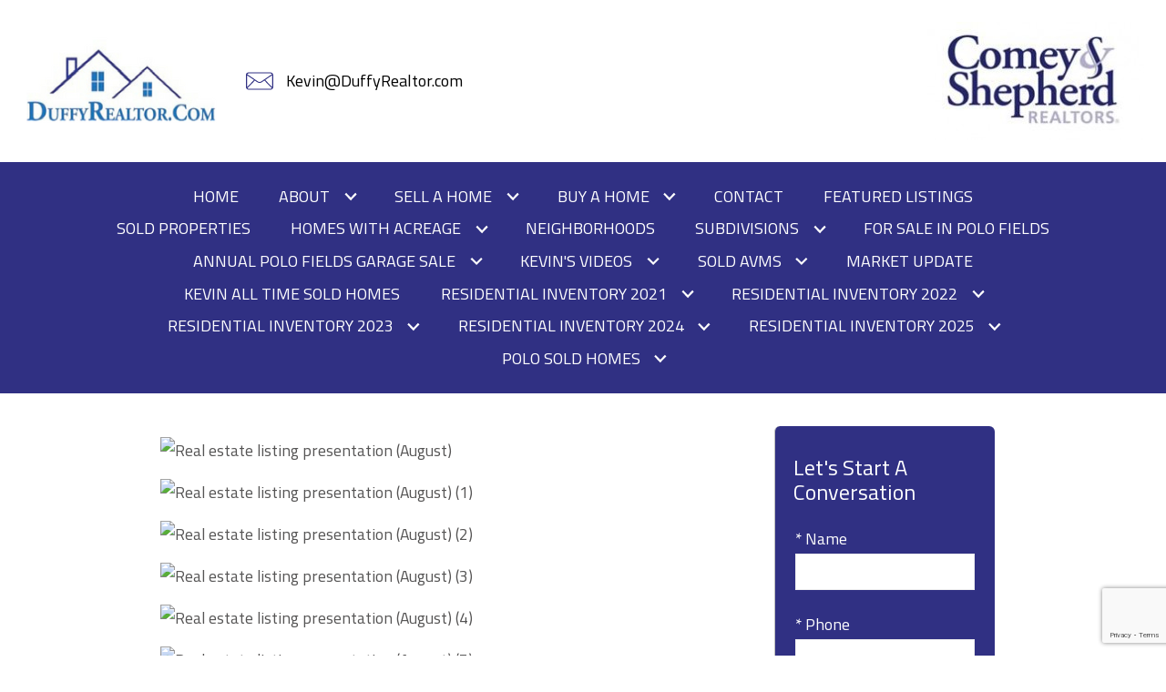

--- FILE ---
content_type: text/html; charset=UTF-8
request_url: https://www.kevinduffy.com/AugustInventory
body_size: 14814
content:
<!DOCTYPE html>
<html lang="en">
<head>
            <link rel="preconnect" href="https://fonts.gstatic.com/" crossorigin>
        <link href="https://fonts.googleapis.com/css?family=Titillium+Web:400,400i,700,700i&display=swap" rel="stylesheet">
<link rel="stylesheet" href="https://www.kevinduffy.com/site.css" TYPE="text/css">


    

    
                    <style type="text/css">
            .header-main .email p:after, .header-main .email span {
                background-image: url('/icons/base/email-outline/303083');
            }
            .header-main .phone p:after, .header-main .phone span {
                background-image: url('/icons/base/phone-outline/303083');
            }
        </style>
    
    <title></title>
    <meta name="viewport" content="width=device-width, initial-scale=1">
    <meta http-equiv="Content-Type" content="text/html;charset=utf-8">
<meta name="format-detection" content="telephone=no">
<meta http-equiv="x-ua-compatible" content="ie=edge">
            <link rel="canonical" href="https://www.kevinduffy.com/AugustInventory">
    
      <!-- Global site tag (gtag.js) - Google Analytics -->
  <script async src="https://www.googletagmanager.com/gtag/js?id=UA-121374116-1"></script>


<script>
  window.dataLayer = window.dataLayer || [];
  function gtag(){
    dataLayer.push(arguments);
  }
  gtag('js', new Date());

    gtag('config', 'UA-121374116-1',
    {
      'cookie_flags': 'secure;samesite=none',
    }
  );
  
  
  function gtag_report_conversion(form_id, form_name) {
    gtag('event', 'conversion', {
      'event': 'conversion',
      'form_id': form_id,
      'form_name': form_name
    });
    return false;
  }

  </script>





</head>
<body id="AugustInventory" class="">
<div id="divback" class="section-">
    <header class="top">
        <div class="dak-contain-xxl header-main">
            <a href="#main" class="dak-skip-to-main">Skip to main content</a>
            <div class="dak-flex-container dak-flex-v-center dak-flex-space-between dak-flex-nowrap">
                                                                    
                                                                    
                                    <div class="dak-pad-12 dak-cell-v-center dak-fluid dak-shrink-xl header-main__logo">
                        <a href="https://www.kevinduffy.com" class="logo">
                                                            <img loading="lazy" src="https://reappdata.global.ssl.fastly.net/site_data/kevinduffy/design_assets/04bcduffy-realty.png" alt="">
                                                    </a>
                    </div>
                                <div class="dak-pad-12 dak-cell-v-center dak-auto header-main__contact">
                    <ul class="h-contact">
                                                                            <li class="contact__email js-contact__email">
                                <a href="mailto:Kevin@DuffyRealtor.com"
                                   class="email" aria-label="Email Kevin@DuffyRealtor.com"
                                >
                                    <span>  </span>
                                    <p>Kevin@DuffyRealtor.com</p>
                                </a>
                            </li>
                                            </ul>
                </div>
                <div class="dak-pad-12 dak-cell-v-center dak-shrink header-main__social">
                    
                </div>
                                    <div class="dak-pad-12 dak-cell-v-center dak-fluid dak-cell-h-end header-main__broker">
                                                    <div class="broker-logo">
                                                                    <img loading="lazy" src="https://reappdata.global.ssl.fastly.net/site_data/kevinduffy/design_assets/95afcs-logo-stacked-white-background-wince-.jpg" alt="">
                                                            </div>
                                            </div>
                            </div>
        </div>
                <div class="header-sub">
            <div class="c-contain c-contain_1380">
                <nav class="dakMenu dakMenu_expanded" data-menushrink="992" aria-label="Main">
    <ul class="dakMenu__list">
                                                                        <li class="menu-1   menu_first  dakMenu__menuItem dakMenu__menuItem-home">
                <a href="https://www.kevinduffy.com"
                   >
                    Home
                </a>
                            </li>
                                                                                                                                                                                        <li class="menu-2 has-submenu     dakMenu__menuItem dakMenu__menuItem-about">
                <a href="https://www.kevinduffy.com/staff/Kevin_Duffy"
                   >
                    About
                </a>
                                    <button class="js-menu-button" aria-haspopup="true" aria-expanded="false" aria-label='Show submenu for "About"'>
                        <span class="dakMenu__arrow" aria-hidden="true"></span>
                    </button>
                    <ul>
                                                    <li class="dakMenu__submenuItem dakMenu__submenuItem-about-kevin-duffy">
                                <a href="https://www.kevinduffy.com/staff.php"
                                   target="_blank" rel="noopener">
                                    About Kevin Duffy
                                </a>
                            </li>
                                                    <li class="dakMenu__submenuItem dakMenu__submenuItem-kevins-resume">
                                <a href="https://www.kevinduffy.com/kevinresume"
                                   >
                                    Kevin's Resume
                                </a>
                            </li>
                                                    <li class="dakMenu__submenuItem dakMenu__submenuItem-reviews">
                                <a href="https://www.kevinduffy.com/testimonial.php"
                                   >
                                    Reviews
                                </a>
                            </li>
                                                    <li class="dakMenu__submenuItem dakMenu__submenuItem-committee-history-for-kevin-duffy">
                                <a href="https://www.kevinduffy.com/CommitteeHistory"
                                   target="_blank" rel="noopener">
                                    Committee History for Kevin Duffy
                                </a>
                            </li>
                                            </ul>
                            </li>
                                                                                                                                                            <li class="menu-3 has-submenu     dakMenu__menuItem dakMenu__menuItem-sell-a-home">
                <a href="https://www.kevinduffy.com/sellers.php"
                   >
                    Sell A Home
                </a>
                                    <button class="js-menu-button" aria-haspopup="true" aria-expanded="false" aria-label='Show submenu for "Sell A Home"'>
                        <span class="dakMenu__arrow" aria-hidden="true"></span>
                    </button>
                    <ul>
                                                    <li class="dakMenu__submenuItem dakMenu__submenuItem-learn-the-value-of-your-property">
                                <a href="https://www.kevinduffy.com/form-cma.php"
                                   >
                                    Learn the Value of Your Property
                                </a>
                            </li>
                                                    <li class="dakMenu__submenuItem dakMenu__submenuItem-list-your-property-with-kevin-duffy">
                                <a href="https://www.kevinduffy.com/form-list-your-home.php"
                                   >
                                    List Your Property with Kevin Duffy
                                </a>
                            </li>
                                                    <li class="dakMenu__submenuItem dakMenu__submenuItem-neighborhood-sold-report">
                                <a href="https://www.kevinduffy.com/form-neighborhood-sold-report.php"
                                   >
                                    Neighborhood Sold Report
                                </a>
                            </li>
                                            </ul>
                            </li>
                                                                                                    <li class="menu-4 has-submenu     dakMenu__menuItem dakMenu__menuItem-buy-a-home">
                <a href="https://www.kevinduffy.com/buyers.php"
                   >
                    Buy A Home
                </a>
                                    <button class="js-menu-button" aria-haspopup="true" aria-expanded="false" aria-label='Show submenu for "Buy A Home"'>
                        <span class="dakMenu__arrow" aria-hidden="true"></span>
                    </button>
                    <ul>
                                                    <li class="dakMenu__submenuItem dakMenu__submenuItem-mortgage-calculator">
                                <a href="https://www.kevinduffy.com/mortgage.php"
                                   >
                                    Mortgage Calculator
                                </a>
                            </li>
                                            </ul>
                            </li>
                                                                        <li class="menu-5     dakMenu__menuItem dakMenu__menuItem-contact">
                <a href="https://www.kevinduffy.com/contact.php"
                   >
                    Contact
                </a>
                            </li>
                                                                        <li class="menu-6     dakMenu__menuItem dakMenu__menuItem-featured-listings">
                <a href="https://www.kevinduffy.com/property-list.php"
                   >
                    Featured Listings
                </a>
                            </li>
                                                                        <li class="menu-7     dakMenu__menuItem dakMenu__menuItem-sold-properties">
                <a href="https://www.kevinduffy.com/sold-property.php"
                   >
                    Sold Properties
                </a>
                            </li>
                                                                                                    <li class="menu-8 has-submenu     dakMenu__menuItem dakMenu__menuItem-homes-with-acreage">
                <a href="https://www.kevinduffy.com/idx-search.php"
                   >
                    Homes with Acreage
                </a>
                                    <button class="js-menu-button" aria-haspopup="true" aria-expanded="false" aria-label='Show submenu for "Homes with Acreage"'>
                        <span class="dakMenu__arrow" aria-hidden="true"></span>
                    </button>
                    <ul>
                                                    <li class="dakMenu__submenuItem dakMenu__submenuItem-homes-with-acreage">
                                <a href="https://www.kevinduffy.com/homes-with-acreage"
                                   >
                                    Homes with Acreage
                                </a>
                            </li>
                                            </ul>
                            </li>
                                                                        <li class="menu-9     dakMenu__menuItem dakMenu__menuItem-neighborhoods">
                <a href="https://www.kevinduffy.com/area"
                   >
                    Neighborhoods
                </a>
                            </li>
                                                                                                                                                                                                                                                <li class="menu-10 has-submenu     dakMenu__menuItem dakMenu__menuItem-subdivisions">
                <a href="https://www.kevinduffy.com/"
                   >
                    Subdivisions
                </a>
                                    <button class="js-menu-button" aria-haspopup="true" aria-expanded="false" aria-label='Show submenu for "Subdivisions"'>
                        <span class="dakMenu__arrow" aria-hidden="true"></span>
                    </button>
                    <ul>
                                                    <li class="dakMenu__submenuItem dakMenu__submenuItem-beechwood-farms">
                                <a href="https://www.kevinduffy.com/BeechwoodFarmsSubdivision"
                                   >
                                    Beechwood Farms
                                </a>
                            </li>
                                                    <li class="dakMenu__submenuItem dakMenu__submenuItem-shayler-park">
                                <a href="https://www.kevinduffy.com/ShaylerParkSubdiivision"
                                   >
                                    Shayler Park
                                </a>
                            </li>
                                                    <li class="dakMenu__submenuItem dakMenu__submenuItem-polo-fields">
                                <a href="https://www.kevinduffy.com/Polo-Fields"
                                   >
                                    Polo Fields
                                </a>
                            </li>
                                                    <li class="dakMenu__submenuItem dakMenu__submenuItem-terrace-ridge">
                                <a href="https://www.kevinduffy.com/TerraceRidgeSubdivision"
                                   >
                                    Terrace Ridge
                                </a>
                            </li>
                                                    <li class="dakMenu__submenuItem dakMenu__submenuItem-pepper-ridge">
                                <a href="https://www.kevinduffy.com/PepperRidgeSubdivision"
                                   >
                                    Pepper Ridge
                                </a>
                            </li>
                                                    <li class="dakMenu__submenuItem dakMenu__submenuItem-miami-trails">
                                <a href="https://www.kevinduffy.com/MiamiTrails"
                                   >
                                    Miami Trails
                                </a>
                            </li>
                                                    <li class="dakMenu__submenuItem dakMenu__submenuItem-mcguffey-lakes">
                                <a href="https://www.kevinduffy.com/McGuffeyLakes"
                                   >
                                    McGuffey Lakes
                                </a>
                            </li>
                                            </ul>
                            </li>
                                                                        <li class="menu-11     dakMenu__menuItem dakMenu__menuItem-for-sale-in-polo-fields">
                <a href="https://search.kevinduffy.com/i/polo-oct-21"
                   target="_blank" rel="noopener">
                    For Sale in Polo Fields
                </a>
                            </li>
                                                                                                    <li class="menu-12 has-submenu     dakMenu__menuItem dakMenu__menuItem-annual-polo-fields-garage-sale">
                <a href="https://www.kevinduffy.com/pologaragesale2025"
                   >
                    Annual Polo Fields Garage Sale
                </a>
                                    <button class="js-menu-button" aria-haspopup="true" aria-expanded="false" aria-label='Show submenu for "Annual Polo Fields Garage Sale"'>
                        <span class="dakMenu__arrow" aria-hidden="true"></span>
                    </button>
                    <ul>
                                                    <li class="dakMenu__submenuItem dakMenu__submenuItem-polo-garage-sale-2025">
                                <a href="https://www.kevinduffy.com/pologaragesale2025"
                                   >
                                    Polo Garage Sale 2025
                                </a>
                            </li>
                                            </ul>
                            </li>
                                                                                                                                                                                                                                                                            <li class="menu-13 has-submenu     dakMenu__menuItem dakMenu__menuItem-kevins-videos">
                <a href="https://www.youtube.com/playlist?list=PL8RSjxKf8RpKYcT_LaIm7ziEmbAazTrWp"
                   >
                    Kevin's Videos
                </a>
                                    <button class="js-menu-button" aria-haspopup="true" aria-expanded="false" aria-label='Show submenu for "Kevin's Videos"'>
                        <span class="dakMenu__arrow" aria-hidden="true"></span>
                    </button>
                    <ul>
                                                    <li class="dakMenu__submenuItem dakMenu__submenuItem-sidewalk-and-driveway-washing">
                                <a href="https://www.kevinduffy.com/OhioCleanCans"
                                   >
                                    Sidewalk and Driveway Washing
                                </a>
                            </li>
                                                    <li class="dakMenu__submenuItem dakMenu__submenuItem-ohio-home-inspection-changes">
                                <a href="https://www.kevinduffy.com/OhioHomeInspectionChanges"
                                   >
                                    Ohio Home Inspection Changes
                                </a>
                            </li>
                                                    <li class="dakMenu__submenuItem dakMenu__submenuItem-what-you-need-to-know-before-you-hire-a-mover">
                                <a href="https://www.kevinduffy.com/mover"
                                   >
                                    What you need to know BEFORE you hire a mover!
                                </a>
                            </li>
                                                    <li class="dakMenu__submenuItem dakMenu__submenuItem-moving-tips">
                                <a href="https://www.kevinduffy.com/pool-table"
                                   >
                                    Moving Tips
                                </a>
                            </li>
                                                    <li class="dakMenu__submenuItem dakMenu__submenuItem-neighborhood-videos">
                                <a href="https://www.kevinduffy.com/NeighborhoodVideos"
                                   >
                                    Neighborhood Videos
                                </a>
                            </li>
                                                    <li class="dakMenu__submenuItem dakMenu__submenuItem-newsletter-videos">
                                <a href="https://www.kevinduffy.com/NewsletterVideos"
                                   >
                                    Newsletter Videos
                                </a>
                            </li>
                                                    <li class="dakMenu__submenuItem dakMenu__submenuItem-kevins-videos">
                                <a href="https://www.youtube.com/playlist?list=PL8RSjxKf8RpKYcT_LaIm7ziEmbAazTrWp"
                                   >
                                    Kevin's Videos
                                </a>
                            </li>
                                            </ul>
                            </li>
                                                                                                                                                            <li class="menu-14 has-submenu     dakMenu__menuItem dakMenu__menuItem-sold-avms">
                <a href="https://www.kevinduffy.com/SoldAVM2023"
                   >
                    Sold AVMs
                </a>
                                    <button class="js-menu-button" aria-haspopup="true" aria-expanded="false" aria-label='Show submenu for "Sold AVMs"'>
                        <span class="dakMenu__arrow" aria-hidden="true"></span>
                    </button>
                    <ul>
                                                    <li class="dakMenu__submenuItem dakMenu__submenuItem-avm-2025">
                                <a href="https://www.kevinduffy.com/SoldAVM2025"
                                   >
                                    AVM 2025
                                </a>
                            </li>
                                                    <li class="dakMenu__submenuItem dakMenu__submenuItem-avm-2024">
                                <a href="https://www.kevinduffy.com/SoldAVM2024"
                                   >
                                    AVM 2024
                                </a>
                            </li>
                                                    <li class="dakMenu__submenuItem dakMenu__submenuItem-avm-2023">
                                <a href="https://www.kevinduffy.com/SoldAVM2023"
                                   >
                                    AVM 2023
                                </a>
                            </li>
                                            </ul>
                            </li>
                                                                        <li class="menu-15     dakMenu__menuItem dakMenu__menuItem-market-update">
                <a href="https://www.kevinduffy.com/marketupdate2025"
                   >
                    Market Update
                </a>
                            </li>
                                                                        <li class="menu-16     dakMenu__menuItem dakMenu__menuItem-kevin-all-time-sold-homes">
                <a href="https://www.kevinduffy.com/kevinalltimesold"
                   >
                    Kevin All Time Sold Homes
                </a>
                            </li>
                                                                                                                                                                                                                                                                                                                                                                                                                        <li class="menu-17 has-submenu     dakMenu__menuItem dakMenu__menuItem-residential-inventory-2021">
                <a href="https://www.kevinduffy.com/DecemberInventory2021"
                   >
                    Residential Inventory 2021
                </a>
                                    <button class="js-menu-button" aria-haspopup="true" aria-expanded="false" aria-label='Show submenu for "Residential Inventory 2021"'>
                        <span class="dakMenu__arrow" aria-hidden="true"></span>
                    </button>
                    <ul>
                                                    <li class="dakMenu__submenuItem dakMenu__submenuItem-january-inventory-2021">
                                <a href="https://www.kevinduffy.com/JanuaryInventory2021"
                                   >
                                    January Inventory 2021
                                </a>
                            </li>
                                                    <li class="dakMenu__submenuItem dakMenu__submenuItem-february-inventory-2021">
                                <a href="https://www.kevinduffy.com/FebruaryInventory2021"
                                   >
                                    February Inventory 2021
                                </a>
                            </li>
                                                    <li class="dakMenu__submenuItem dakMenu__submenuItem-march-inventory-2021">
                                <a href="https://www.kevinduffy.com/MarchInventory2021"
                                   >
                                    March Inventory 2021
                                </a>
                            </li>
                                                    <li class="dakMenu__submenuItem dakMenu__submenuItem-april-inventory-2021">
                                <a href="https://www.kevinduffy.com/AprilInventory2021"
                                   >
                                    April Inventory 2021
                                </a>
                            </li>
                                                    <li class="dakMenu__submenuItem dakMenu__submenuItem-may-inventory-2021">
                                <a href="https://www.kevinduffy.com/MayInventory2021"
                                   >
                                    May Inventory 2021
                                </a>
                            </li>
                                                    <li class="dakMenu__submenuItem dakMenu__submenuItem-june-inventory-2021">
                                <a href="https://www.kevinduffy.com/JuneInventory2021"
                                   >
                                    June Inventory 2021
                                </a>
                            </li>
                                                    <li class="dakMenu__submenuItem dakMenu__submenuItem-july-inventory-2021">
                                <a href="https://www.kevinduffy.com/JulyInventory2021"
                                   >
                                    July Inventory 2021
                                </a>
                            </li>
                                                    <li class="dakMenu__submenuItem dakMenu__submenuItem-august-inventory-2021">
                                <a href="https://www.kevinduffy.com/AugustInventory2021"
                                   >
                                    August Inventory 2021
                                </a>
                            </li>
                                                    <li class="dakMenu__submenuItem dakMenu__submenuItem-september-inventory-2021">
                                <a href="https://www.kevinduffy.com/SeptemberInventory2021"
                                   >
                                    September Inventory 2021
                                </a>
                            </li>
                                                    <li class="dakMenu__submenuItem dakMenu__submenuItem-october-inventory-2021">
                                <a href="https://www.kevinduffy.com/OctoberInventory2021"
                                   >
                                    October Inventory 2021
                                </a>
                            </li>
                                                    <li class="dakMenu__submenuItem dakMenu__submenuItem-november-inventory-2021">
                                <a href="https://www.kevinduffy.com/NovemberInventory2021"
                                   >
                                    November Inventory 2021
                                </a>
                            </li>
                                                    <li class="dakMenu__submenuItem dakMenu__submenuItem-december-inventory-2021">
                                <a href="https://www.kevinduffy.com/DecemberInventory2021"
                                   >
                                    December Inventory 2021
                                </a>
                            </li>
                                            </ul>
                            </li>
                                                                                                                                                                                                                                                                                            <li class="menu-18 has-submenu  menuselected   dakMenu__menuItem dakMenu__menuItem-residential-inventory-2022-">
                <a href="https://www.kevinduffy.com/DecemberResidentialInventory"
                   >
                    Residential Inventory 2022 
                </a>
                                    <button class="js-menu-button" aria-haspopup="true" aria-expanded="false" aria-label='Show submenu for "Residential Inventory 2022 "'>
                        <span class="dakMenu__arrow" aria-hidden="true"></span>
                    </button>
                    <ul>
                                                    <li class="dakMenu__submenuItem dakMenu__submenuItem-january-inventory-2022">
                                <a href="https://www.kevinduffy.com/JanuaryInventory"
                                   >
                                    January Inventory 2022
                                </a>
                            </li>
                                                    <li class="dakMenu__submenuItem dakMenu__submenuItem-february-inventory-2022">
                                <a href="https://www.kevinduffy.com/FebruaryInventory2022"
                                   >
                                    February Inventory 2022
                                </a>
                            </li>
                                                    <li class="dakMenu__submenuItem dakMenu__submenuItem-march-inventory-2022">
                                <a href="https://www.kevinduffy.com/MarchInventory"
                                   >
                                    March Inventory 2022
                                </a>
                            </li>
                                                    <li class="dakMenu__submenuItem dakMenu__submenuItem-april-inventory-2022">
                                <a href="https://www.kevinduffy.com/AprilInventory2022"
                                   >
                                    April Inventory 2022
                                </a>
                            </li>
                                                    <li class="dakMenu__submenuItem dakMenu__submenuItem-may-inventory-2022">
                                <a href="https://www.kevinduffy.com/MayInventory"
                                   >
                                    May Inventory 2022
                                </a>
                            </li>
                                                    <li class="dakMenu__submenuItem dakMenu__submenuItem-june-residential-2022">
                                <a href="https://www.kevinduffy.com/JuneResidential"
                                   >
                                    June Residential 2022
                                </a>
                            </li>
                                                    <li class="dakMenu__submenuItem dakMenu__submenuItem-july-inventory-2022">
                                <a href="https://www.kevinduffy.com/JulyResidentialInventory"
                                   >
                                    July Inventory 2022
                                </a>
                            </li>
                                                    <li class="dakMenu__submenuItem dakMenu__submenuItem-august-inventory-2022">
                                <a href="https://www.kevinduffy.com/AugustInventory"
                                   >
                                    August Inventory 2022
                                </a>
                            </li>
                                                    <li class="dakMenu__submenuItem dakMenu__submenuItem-september-inventory-2022">
                                <a href="https://www.kevinduffy.com/SeptemberResidentialInventory"
                                   >
                                    September Inventory 2022
                                </a>
                            </li>
                                                    <li class="dakMenu__submenuItem dakMenu__submenuItem-october--inventory-2022">
                                <a href="https://www.kevinduffy.com/OctoberResidentialInventory"
                                   >
                                    October  Inventory 2022
                                </a>
                            </li>
                                                    <li class="dakMenu__submenuItem dakMenu__submenuItem-november-inventory-2022">
                                <a href="https://www.kevinduffy.com/NovemberResidentialInventory"
                                   >
                                    November Inventory 2022
                                </a>
                            </li>
                                                    <li class="dakMenu__submenuItem dakMenu__submenuItem-december-inventory-2022">
                                <a href="https://www.kevinduffy.com/DecemberResidentialInventory"
                                   >
                                    December Inventory 2022
                                </a>
                            </li>
                                            </ul>
                            </li>
                                                                                                                                                                                                                                                                                                                                                                <li class="menu-19 has-submenu     dakMenu__menuItem dakMenu__menuItem-residential-inventory-2023">
                <a href="https://www.kevinduffy.com/DecResidential"
                   >
                    Residential Inventory 2023
                </a>
                                    <button class="js-menu-button" aria-haspopup="true" aria-expanded="false" aria-label='Show submenu for "Residential Inventory 2023"'>
                        <span class="dakMenu__arrow" aria-hidden="true"></span>
                    </button>
                    <ul>
                                                    <li class="dakMenu__submenuItem dakMenu__submenuItem-january-inventory-2023">
                                <a href="https://www.kevinduffy.com/JanuaryResidentialInventory"
                                   >
                                    January Inventory 2023
                                </a>
                            </li>
                                                    <li class="dakMenu__submenuItem dakMenu__submenuItem-february-inventory-2023">
                                <a href="https://www.kevinduffy.com/FebruaryResidentialInventory"
                                   >
                                    February Inventory 2023
                                </a>
                            </li>
                                                    <li class="dakMenu__submenuItem dakMenu__submenuItem-march-inventory-2023">
                                <a href="https://www.kevinduffy.com/MarchResidentialInventory"
                                   >
                                    March Inventory 2023
                                </a>
                            </li>
                                                    <li class="dakMenu__submenuItem dakMenu__submenuItem-april-inventory-2023">
                                <a href="https://www.kevinduffy.com/AprilResidentialInventory"
                                   >
                                    April Inventory 2023
                                </a>
                            </li>
                                                    <li class="dakMenu__submenuItem dakMenu__submenuItem-may-inventory-2023">
                                <a href="https://www.kevinduffy.com/MayResidentialInventory"
                                   >
                                    May Inventory 2023
                                </a>
                            </li>
                                                    <li class="dakMenu__submenuItem dakMenu__submenuItem-june-inventory-2023">
                                <a href="https://www.kevinduffy.com/JuneResidentialInventory"
                                   >
                                    June Inventory 2023
                                </a>
                            </li>
                                                    <li class="dakMenu__submenuItem dakMenu__submenuItem-july-inventory-2023">
                                <a href="https://www.kevinduffy.com/JulyResidential"
                                   >
                                    July Inventory 2023
                                </a>
                            </li>
                                                    <li class="dakMenu__submenuItem dakMenu__submenuItem-aug-inventory-2023">
                                <a href="https://www.kevinduffy.com/AugResidential"
                                   >
                                    Aug Inventory 2023
                                </a>
                            </li>
                                                    <li class="dakMenu__submenuItem dakMenu__submenuItem-nov-inventory-2023">
                                <a href="https://www.kevinduffy.com/NovResidential"
                                   >
                                    Nov Inventory 2023
                                </a>
                            </li>
                                                    <li class="dakMenu__submenuItem dakMenu__submenuItem-dec-inventory-2023">
                                <a href="https://www.kevinduffy.com/DecResidential"
                                   >
                                    Dec Inventory 2023
                                </a>
                            </li>
                                            </ul>
                            </li>
                                                                                                                                                                                                                                                                                                                                                                                                                        <li class="menu-20 has-submenu     dakMenu__menuItem dakMenu__menuItem-residential-inventory-2024">
                <a href="https://www.kevinduffy.com/DecemberResidential2024"
                   >
                    Residential Inventory 2024
                </a>
                                    <button class="js-menu-button" aria-haspopup="true" aria-expanded="false" aria-label='Show submenu for "Residential Inventory 2024"'>
                        <span class="dakMenu__arrow" aria-hidden="true"></span>
                    </button>
                    <ul>
                                                    <li class="dakMenu__submenuItem dakMenu__submenuItem-jan-inventory-2024">
                                <a href="https://www.kevinduffy.com/JanResidential"
                                   >
                                    Jan Inventory 2024
                                </a>
                            </li>
                                                    <li class="dakMenu__submenuItem dakMenu__submenuItem-feb-inventory-2024">
                                <a href="https://www.kevinduffy.com/FebResidential"
                                   >
                                    Feb Inventory 2024
                                </a>
                            </li>
                                                    <li class="dakMenu__submenuItem dakMenu__submenuItem-march-inventory-2024">
                                <a href="https://www.kevinduffy.com/MarchResidential"
                                   >
                                    March Inventory 2024
                                </a>
                            </li>
                                                    <li class="dakMenu__submenuItem dakMenu__submenuItem-april-inventory-2024">
                                <a href="https://www.kevinduffy.com/AprilResidential"
                                   >
                                    April Inventory 2024
                                </a>
                            </li>
                                                    <li class="dakMenu__submenuItem dakMenu__submenuItem-may-inventory-2024">
                                <a href="https://www.kevinduffy.com/MayResidential"
                                   >
                                    May Inventory 2024
                                </a>
                            </li>
                                                    <li class="dakMenu__submenuItem dakMenu__submenuItem-june-inventory-2024">
                                <a href="https://www.kevinduffy.com/JuneResidential2024"
                                   >
                                    June Inventory 2024
                                </a>
                            </li>
                                                    <li class="dakMenu__submenuItem dakMenu__submenuItem-july-inventory-2024">
                                <a href="https://www.kevinduffy.com/JulyResidential2024"
                                   >
                                    July Inventory 2024
                                </a>
                            </li>
                                                    <li class="dakMenu__submenuItem dakMenu__submenuItem-august-inventory-2024">
                                <a href="https://www.kevinduffy.com/AugustResidential2024"
                                   >
                                    August Inventory 2024
                                </a>
                            </li>
                                                    <li class="dakMenu__submenuItem dakMenu__submenuItem-september-inventory-2024">
                                <a href="https://www.kevinduffy.com/SeptemberResidential2024"
                                   >
                                    September Inventory 2024
                                </a>
                            </li>
                                                    <li class="dakMenu__submenuItem dakMenu__submenuItem-october-inventory-2024">
                                <a href="https://www.kevinduffy.com/OctoberResidential2024"
                                   >
                                    October Inventory 2024
                                </a>
                            </li>
                                                    <li class="dakMenu__submenuItem dakMenu__submenuItem-november-inventory-2024">
                                <a href="https://www.kevinduffy.com/NovemberResidential2024"
                                   >
                                    November Inventory 2024
                                </a>
                            </li>
                                                    <li class="dakMenu__submenuItem dakMenu__submenuItem-december-inventory-2024">
                                <a href="https://www.kevinduffy.com/DecemberResidential2024"
                                   >
                                    December Inventory 2024
                                </a>
                            </li>
                                            </ul>
                            </li>
                                                                                                                                                                                                                                                                                                                                                                                                                        <li class="menu-21 has-submenu     dakMenu__menuItem dakMenu__menuItem-residential-inventory-2025">
                <a href="https://www.kevinduffy.com/JuneResidential2025"
                   >
                    Residential Inventory 2025
                </a>
                                    <button class="js-menu-button" aria-haspopup="true" aria-expanded="false" aria-label='Show submenu for "Residential Inventory 2025"'>
                        <span class="dakMenu__arrow" aria-hidden="true"></span>
                    </button>
                    <ul>
                                                    <li class="dakMenu__submenuItem dakMenu__submenuItem-january-inventory-2025">
                                <a href="https://www.kevinduffy.com/JanuaryResidential2025"
                                   >
                                    January Inventory 2025
                                </a>
                            </li>
                                                    <li class="dakMenu__submenuItem dakMenu__submenuItem-february-inventory-2025">
                                <a href="https://www.kevinduffy.com/FebruaryInventory2025"
                                   >
                                    February Inventory 2025
                                </a>
                            </li>
                                                    <li class="dakMenu__submenuItem dakMenu__submenuItem-march-inventory-2025">
                                <a href="https://www.kevinduffy.com/MarchResidentialInventory2025"
                                   >
                                    March Inventory 2025
                                </a>
                            </li>
                                                    <li class="dakMenu__submenuItem dakMenu__submenuItem-april-inventory-2025">
                                <a href="https://www.kevinduffy.com/AprilInventory2025"
                                   >
                                    April Inventory 2025
                                </a>
                            </li>
                                                    <li class="dakMenu__submenuItem dakMenu__submenuItem-may-inventory-2025">
                                <a href="https://www.kevinduffy.com/MayResidential2025"
                                   >
                                    May Inventory 2025
                                </a>
                            </li>
                                                    <li class="dakMenu__submenuItem dakMenu__submenuItem-june-inventory-2025">
                                <a href="https://www.kevinduffy.com/JuneResidential2025"
                                   >
                                    June Inventory 2025
                                </a>
                            </li>
                                                    <li class="dakMenu__submenuItem dakMenu__submenuItem-july-inventory-2025">
                                <a href="https://www.kevinduffy.com/JulyResidential2025"
                                   >
                                    July Inventory 2025
                                </a>
                            </li>
                                                    <li class="dakMenu__submenuItem dakMenu__submenuItem-august-inventory-2025">
                                <a href="https://www.kevinduffy.com/AugustResidential2025"
                                   >
                                    August Inventory 2025
                                </a>
                            </li>
                                                    <li class="dakMenu__submenuItem dakMenu__submenuItem-september-inventory-2025">
                                <a href="https://www.kevinduffy.com/SeptemberResidential2025"
                                   >
                                    September Inventory 2025
                                </a>
                            </li>
                                                    <li class="dakMenu__submenuItem dakMenu__submenuItem-october-inventory-2025">
                                <a href="https://www.kevinduffy.com/OctoberResidential2025"
                                   >
                                    October Inventory 2025
                                </a>
                            </li>
                                                    <li class="dakMenu__submenuItem dakMenu__submenuItem-november-inventory-2025">
                                <a href="https://www.kevinduffy.com/NovemberResidential2025"
                                   >
                                    November Inventory 2025
                                </a>
                            </li>
                                                    <li class="dakMenu__submenuItem dakMenu__submenuItem-december-inventory-2025">
                                <a href="https://www.kevinduffy.com/DecemberResidential2025"
                                   >
                                    December Inventory 2025
                                </a>
                            </li>
                                            </ul>
                            </li>
                                                                                                                                                                                                                                                                            <li class="menu-22 has-submenu    menu_last dakMenu__menuItem dakMenu__menuItem-polo-sold-homes">
                <a href="https://www.kevinduffy.com/polosoldhomes2025"
                   >
                    Polo Sold Homes
                </a>
                                    <button class="js-menu-button" aria-haspopup="true" aria-expanded="false" aria-label='Show submenu for "Polo Sold Homes"'>
                        <span class="dakMenu__arrow" aria-hidden="true"></span>
                    </button>
                    <ul>
                                                    <li class="dakMenu__submenuItem dakMenu__submenuItem-polo-sold-homes-2025">
                                <a href="https://www.kevinduffy.com/polosoldhomes2025"
                                   >
                                    Polo Sold Homes 2025
                                </a>
                            </li>
                                                    <li class="dakMenu__submenuItem dakMenu__submenuItem-polo-sold-homes-2024">
                                <a href="https://www.kevinduffy.com/polosoldhomes2024"
                                   >
                                    Polo Sold Homes 2024
                                </a>
                            </li>
                                                    <li class="dakMenu__submenuItem dakMenu__submenuItem-polo-sold-homes-2023">
                                <a href="https://www.kevinduffy.com/polosoldhomes2023"
                                   >
                                    Polo Sold Homes 2023
                                </a>
                            </li>
                                                    <li class="dakMenu__submenuItem dakMenu__submenuItem-polo-sold-homes-2022">
                                <a href="https://www.kevinduffy.com/polosoldhomes2022"
                                   >
                                    Polo Sold Homes 2022
                                </a>
                            </li>
                                                    <li class="dakMenu__submenuItem dakMenu__submenuItem-polo-sold-homes-2021">
                                <a href="https://www.kevinduffy.com/polosoldhomes2021"
                                   >
                                    Polo Sold Homes 2021
                                </a>
                            </li>
                                                    <li class="dakMenu__submenuItem dakMenu__submenuItem-polo-sold-homes-2020">
                                <a href="https://www.kevinduffy.com/polosoldhomes2020"
                                   >
                                    Polo Sold Homes 2020
                                </a>
                            </li>
                                                    <li class="dakMenu__submenuItem dakMenu__submenuItem-polo-sold-homes-2019">
                                <a href="https://www.kevinduffy.com/polosoldhomes2019"
                                   >
                                    Polo Sold Homes 2019
                                </a>
                            </li>
                                            </ul>
                            </li>
            </ul>
</nav>
            </div>
            <div class="dak-flex-container dak-flex-space-between dak-flex-nowrap header-sub__mobile">
                <div class="dak-cell-v-center dak-shrink header-sub__mobile__menu">
                    <nav class="dakMenu dakMenu_collapsed" data-menushrink="992" aria-label="Main">
    <button id="dak-main-menu-open" class="dakMenu__toggle" aria-expanded="false" aria-controls="dak-main-menu" aria-label="Open main menu">
        <span class="sr-only">Open main menu</span>
        <span class="dakMenu__toggleicon" aria-hidden="true"></span>
    </button>
    <ul class="dakMenu__list" id="dak-main-menu">
                                                                        <li class="menu-1
                         menu_first  dakMenu__menuItem-home dakMenu__menuItem">
                <a href="https://www.kevinduffy.com"
                   >
                    Home
                </a>
                            </li>
                                                                                                                                                                                        <li class="menu-2
                       has-submenu     dakMenu__menuItem-about dakMenu__menuItem">
                <a href="https://www.kevinduffy.com/staff/Kevin_Duffy"
                   >
                    About
                </a>
                                    <ul>
                                                    <li class="dakMenu__submenuItem dakMenu__submenuItem-about-kevin-duffy">
                                <a href="https://www.kevinduffy.com/staff.php"
                                   target="_blank" rel="noopener">
                                    About Kevin Duffy
                                </a>
                            </li>
                                                    <li class="dakMenu__submenuItem dakMenu__submenuItem-kevins-resume">
                                <a href="https://www.kevinduffy.com/kevinresume"
                                   >
                                    Kevin's Resume
                                </a>
                            </li>
                                                    <li class="dakMenu__submenuItem dakMenu__submenuItem-reviews">
                                <a href="https://www.kevinduffy.com/testimonial.php"
                                   >
                                    Reviews
                                </a>
                            </li>
                                                    <li class="dakMenu__submenuItem dakMenu__submenuItem-committee-history-for-kevin-duffy">
                                <a href="https://www.kevinduffy.com/CommitteeHistory"
                                   target="_blank" rel="noopener">
                                    Committee History for Kevin Duffy
                                </a>
                            </li>
                                            </ul>
                            </li>
                                                                                                                                                            <li class="menu-3
                       has-submenu     dakMenu__menuItem-sell-a-home dakMenu__menuItem">
                <a href="https://www.kevinduffy.com/sellers.php"
                   >
                    Sell A Home
                </a>
                                    <ul>
                                                    <li class="dakMenu__submenuItem dakMenu__submenuItem-learn-the-value-of-your-property">
                                <a href="https://www.kevinduffy.com/form-cma.php"
                                   >
                                    Learn the Value of Your Property
                                </a>
                            </li>
                                                    <li class="dakMenu__submenuItem dakMenu__submenuItem-list-your-property-with-kevin-duffy">
                                <a href="https://www.kevinduffy.com/form-list-your-home.php"
                                   >
                                    List Your Property with Kevin Duffy
                                </a>
                            </li>
                                                    <li class="dakMenu__submenuItem dakMenu__submenuItem-neighborhood-sold-report">
                                <a href="https://www.kevinduffy.com/form-neighborhood-sold-report.php"
                                   >
                                    Neighborhood Sold Report
                                </a>
                            </li>
                                            </ul>
                            </li>
                                                                                                    <li class="menu-4
                       has-submenu     dakMenu__menuItem-buy-a-home dakMenu__menuItem">
                <a href="https://www.kevinduffy.com/buyers.php"
                   >
                    Buy A Home
                </a>
                                    <ul>
                                                    <li class="dakMenu__submenuItem dakMenu__submenuItem-mortgage-calculator">
                                <a href="https://www.kevinduffy.com/mortgage.php"
                                   >
                                    Mortgage Calculator
                                </a>
                            </li>
                                            </ul>
                            </li>
                                                                        <li class="menu-5
                           dakMenu__menuItem-contact dakMenu__menuItem">
                <a href="https://www.kevinduffy.com/contact.php"
                   >
                    Contact
                </a>
                            </li>
                                                                        <li class="menu-6
                           dakMenu__menuItem-featured-listings dakMenu__menuItem">
                <a href="https://www.kevinduffy.com/property-list.php"
                   >
                    Featured Listings
                </a>
                            </li>
                                                                        <li class="menu-7
                           dakMenu__menuItem-sold-properties dakMenu__menuItem">
                <a href="https://www.kevinduffy.com/sold-property.php"
                   >
                    Sold Properties
                </a>
                            </li>
                                                                                                    <li class="menu-8
                       has-submenu     dakMenu__menuItem-homes-with-acreage dakMenu__menuItem">
                <a href="https://www.kevinduffy.com/idx-search.php"
                   >
                    Homes with Acreage
                </a>
                                    <ul>
                                                    <li class="dakMenu__submenuItem dakMenu__submenuItem-homes-with-acreage">
                                <a href="https://www.kevinduffy.com/homes-with-acreage"
                                   >
                                    Homes with Acreage
                                </a>
                            </li>
                                            </ul>
                            </li>
                                                                        <li class="menu-9
                           dakMenu__menuItem-neighborhoods dakMenu__menuItem">
                <a href="https://www.kevinduffy.com/area"
                   >
                    Neighborhoods
                </a>
                            </li>
                                                                                                                                                                                                                                                <li class="menu-10
                       has-submenu     dakMenu__menuItem-subdivisions dakMenu__menuItem">
                <a href="https://www.kevinduffy.com/"
                   >
                    Subdivisions
                </a>
                                    <ul>
                                                    <li class="dakMenu__submenuItem dakMenu__submenuItem-beechwood-farms">
                                <a href="https://www.kevinduffy.com/BeechwoodFarmsSubdivision"
                                   >
                                    Beechwood Farms
                                </a>
                            </li>
                                                    <li class="dakMenu__submenuItem dakMenu__submenuItem-shayler-park">
                                <a href="https://www.kevinduffy.com/ShaylerParkSubdiivision"
                                   >
                                    Shayler Park
                                </a>
                            </li>
                                                    <li class="dakMenu__submenuItem dakMenu__submenuItem-polo-fields">
                                <a href="https://www.kevinduffy.com/Polo-Fields"
                                   >
                                    Polo Fields
                                </a>
                            </li>
                                                    <li class="dakMenu__submenuItem dakMenu__submenuItem-terrace-ridge">
                                <a href="https://www.kevinduffy.com/TerraceRidgeSubdivision"
                                   >
                                    Terrace Ridge
                                </a>
                            </li>
                                                    <li class="dakMenu__submenuItem dakMenu__submenuItem-pepper-ridge">
                                <a href="https://www.kevinduffy.com/PepperRidgeSubdivision"
                                   >
                                    Pepper Ridge
                                </a>
                            </li>
                                                    <li class="dakMenu__submenuItem dakMenu__submenuItem-miami-trails">
                                <a href="https://www.kevinduffy.com/MiamiTrails"
                                   >
                                    Miami Trails
                                </a>
                            </li>
                                                    <li class="dakMenu__submenuItem dakMenu__submenuItem-mcguffey-lakes">
                                <a href="https://www.kevinduffy.com/McGuffeyLakes"
                                   >
                                    McGuffey Lakes
                                </a>
                            </li>
                                            </ul>
                            </li>
                                                                        <li class="menu-11
                           dakMenu__menuItem-for-sale-in-polo-fields dakMenu__menuItem">
                <a href="https://search.kevinduffy.com/i/polo-oct-21"
                   target="_blank" rel="noopener">
                    For Sale in Polo Fields
                </a>
                            </li>
                                                                                                    <li class="menu-12
                       has-submenu     dakMenu__menuItem-annual-polo-fields-garage-sale dakMenu__menuItem">
                <a href="https://www.kevinduffy.com/pologaragesale2025"
                   >
                    Annual Polo Fields Garage Sale
                </a>
                                    <ul>
                                                    <li class="dakMenu__submenuItem dakMenu__submenuItem-polo-garage-sale-2025">
                                <a href="https://www.kevinduffy.com/pologaragesale2025"
                                   >
                                    Polo Garage Sale 2025
                                </a>
                            </li>
                                            </ul>
                            </li>
                                                                                                                                                                                                                                                                            <li class="menu-13
                       has-submenu     dakMenu__menuItem-kevins-videos dakMenu__menuItem">
                <a href="https://www.youtube.com/playlist?list=PL8RSjxKf8RpKYcT_LaIm7ziEmbAazTrWp"
                   >
                    Kevin's Videos
                </a>
                                    <ul>
                                                    <li class="dakMenu__submenuItem dakMenu__submenuItem-sidewalk-and-driveway-washing">
                                <a href="https://www.kevinduffy.com/OhioCleanCans"
                                   >
                                    Sidewalk and Driveway Washing
                                </a>
                            </li>
                                                    <li class="dakMenu__submenuItem dakMenu__submenuItem-ohio-home-inspection-changes">
                                <a href="https://www.kevinduffy.com/OhioHomeInspectionChanges"
                                   >
                                    Ohio Home Inspection Changes
                                </a>
                            </li>
                                                    <li class="dakMenu__submenuItem dakMenu__submenuItem-what-you-need-to-know-before-you-hire-a-mover">
                                <a href="https://www.kevinduffy.com/mover"
                                   >
                                    What you need to know BEFORE you hire a mover!
                                </a>
                            </li>
                                                    <li class="dakMenu__submenuItem dakMenu__submenuItem-moving-tips">
                                <a href="https://www.kevinduffy.com/pool-table"
                                   >
                                    Moving Tips
                                </a>
                            </li>
                                                    <li class="dakMenu__submenuItem dakMenu__submenuItem-neighborhood-videos">
                                <a href="https://www.kevinduffy.com/NeighborhoodVideos"
                                   >
                                    Neighborhood Videos
                                </a>
                            </li>
                                                    <li class="dakMenu__submenuItem dakMenu__submenuItem-newsletter-videos">
                                <a href="https://www.kevinduffy.com/NewsletterVideos"
                                   >
                                    Newsletter Videos
                                </a>
                            </li>
                                                    <li class="dakMenu__submenuItem dakMenu__submenuItem-kevins-videos">
                                <a href="https://www.youtube.com/playlist?list=PL8RSjxKf8RpKYcT_LaIm7ziEmbAazTrWp"
                                   >
                                    Kevin's Videos
                                </a>
                            </li>
                                            </ul>
                            </li>
                                                                                                                                                            <li class="menu-14
                       has-submenu     dakMenu__menuItem-sold-avms dakMenu__menuItem">
                <a href="https://www.kevinduffy.com/SoldAVM2023"
                   >
                    Sold AVMs
                </a>
                                    <ul>
                                                    <li class="dakMenu__submenuItem dakMenu__submenuItem-avm-2025">
                                <a href="https://www.kevinduffy.com/SoldAVM2025"
                                   >
                                    AVM 2025
                                </a>
                            </li>
                                                    <li class="dakMenu__submenuItem dakMenu__submenuItem-avm-2024">
                                <a href="https://www.kevinduffy.com/SoldAVM2024"
                                   >
                                    AVM 2024
                                </a>
                            </li>
                                                    <li class="dakMenu__submenuItem dakMenu__submenuItem-avm-2023">
                                <a href="https://www.kevinduffy.com/SoldAVM2023"
                                   >
                                    AVM 2023
                                </a>
                            </li>
                                            </ul>
                            </li>
                                                                        <li class="menu-15
                           dakMenu__menuItem-market-update dakMenu__menuItem">
                <a href="https://www.kevinduffy.com/marketupdate2025"
                   >
                    Market Update
                </a>
                            </li>
                                                                        <li class="menu-16
                           dakMenu__menuItem-kevin-all-time-sold-homes dakMenu__menuItem">
                <a href="https://www.kevinduffy.com/kevinalltimesold"
                   >
                    Kevin All Time Sold Homes
                </a>
                            </li>
                                                                                                                                                                                                                                                                                                                                                                                                                        <li class="menu-17
                       has-submenu     dakMenu__menuItem-residential-inventory-2021 dakMenu__menuItem">
                <a href="https://www.kevinduffy.com/DecemberInventory2021"
                   >
                    Residential Inventory 2021
                </a>
                                    <ul>
                                                    <li class="dakMenu__submenuItem dakMenu__submenuItem-january-inventory-2021">
                                <a href="https://www.kevinduffy.com/JanuaryInventory2021"
                                   >
                                    January Inventory 2021
                                </a>
                            </li>
                                                    <li class="dakMenu__submenuItem dakMenu__submenuItem-february-inventory-2021">
                                <a href="https://www.kevinduffy.com/FebruaryInventory2021"
                                   >
                                    February Inventory 2021
                                </a>
                            </li>
                                                    <li class="dakMenu__submenuItem dakMenu__submenuItem-march-inventory-2021">
                                <a href="https://www.kevinduffy.com/MarchInventory2021"
                                   >
                                    March Inventory 2021
                                </a>
                            </li>
                                                    <li class="dakMenu__submenuItem dakMenu__submenuItem-april-inventory-2021">
                                <a href="https://www.kevinduffy.com/AprilInventory2021"
                                   >
                                    April Inventory 2021
                                </a>
                            </li>
                                                    <li class="dakMenu__submenuItem dakMenu__submenuItem-may-inventory-2021">
                                <a href="https://www.kevinduffy.com/MayInventory2021"
                                   >
                                    May Inventory 2021
                                </a>
                            </li>
                                                    <li class="dakMenu__submenuItem dakMenu__submenuItem-june-inventory-2021">
                                <a href="https://www.kevinduffy.com/JuneInventory2021"
                                   >
                                    June Inventory 2021
                                </a>
                            </li>
                                                    <li class="dakMenu__submenuItem dakMenu__submenuItem-july-inventory-2021">
                                <a href="https://www.kevinduffy.com/JulyInventory2021"
                                   >
                                    July Inventory 2021
                                </a>
                            </li>
                                                    <li class="dakMenu__submenuItem dakMenu__submenuItem-august-inventory-2021">
                                <a href="https://www.kevinduffy.com/AugustInventory2021"
                                   >
                                    August Inventory 2021
                                </a>
                            </li>
                                                    <li class="dakMenu__submenuItem dakMenu__submenuItem-september-inventory-2021">
                                <a href="https://www.kevinduffy.com/SeptemberInventory2021"
                                   >
                                    September Inventory 2021
                                </a>
                            </li>
                                                    <li class="dakMenu__submenuItem dakMenu__submenuItem-october-inventory-2021">
                                <a href="https://www.kevinduffy.com/OctoberInventory2021"
                                   >
                                    October Inventory 2021
                                </a>
                            </li>
                                                    <li class="dakMenu__submenuItem dakMenu__submenuItem-november-inventory-2021">
                                <a href="https://www.kevinduffy.com/NovemberInventory2021"
                                   >
                                    November Inventory 2021
                                </a>
                            </li>
                                                    <li class="dakMenu__submenuItem dakMenu__submenuItem-december-inventory-2021">
                                <a href="https://www.kevinduffy.com/DecemberInventory2021"
                                   >
                                    December Inventory 2021
                                </a>
                            </li>
                                            </ul>
                            </li>
                                                                                                                                                                                                                                                                                            <li class="menu-18
                       has-submenu  menuselected   dakMenu__menuItem-residential-inventory-2022- dakMenu__menuItem">
                <a href="https://www.kevinduffy.com/DecemberResidentialInventory"
                   >
                    Residential Inventory 2022 
                </a>
                                    <ul>
                                                    <li class="dakMenu__submenuItem dakMenu__submenuItem-january-inventory-2022">
                                <a href="https://www.kevinduffy.com/JanuaryInventory"
                                   >
                                    January Inventory 2022
                                </a>
                            </li>
                                                    <li class="dakMenu__submenuItem dakMenu__submenuItem-february-inventory-2022">
                                <a href="https://www.kevinduffy.com/FebruaryInventory2022"
                                   >
                                    February Inventory 2022
                                </a>
                            </li>
                                                    <li class="dakMenu__submenuItem dakMenu__submenuItem-march-inventory-2022">
                                <a href="https://www.kevinduffy.com/MarchInventory"
                                   >
                                    March Inventory 2022
                                </a>
                            </li>
                                                    <li class="dakMenu__submenuItem dakMenu__submenuItem-april-inventory-2022">
                                <a href="https://www.kevinduffy.com/AprilInventory2022"
                                   >
                                    April Inventory 2022
                                </a>
                            </li>
                                                    <li class="dakMenu__submenuItem dakMenu__submenuItem-may-inventory-2022">
                                <a href="https://www.kevinduffy.com/MayInventory"
                                   >
                                    May Inventory 2022
                                </a>
                            </li>
                                                    <li class="dakMenu__submenuItem dakMenu__submenuItem-june-residential-2022">
                                <a href="https://www.kevinduffy.com/JuneResidential"
                                   >
                                    June Residential 2022
                                </a>
                            </li>
                                                    <li class="dakMenu__submenuItem dakMenu__submenuItem-july-inventory-2022">
                                <a href="https://www.kevinduffy.com/JulyResidentialInventory"
                                   >
                                    July Inventory 2022
                                </a>
                            </li>
                                                    <li class="dakMenu__submenuItem dakMenu__submenuItem-august-inventory-2022">
                                <a href="https://www.kevinduffy.com/AugustInventory"
                                   >
                                    August Inventory 2022
                                </a>
                            </li>
                                                    <li class="dakMenu__submenuItem dakMenu__submenuItem-september-inventory-2022">
                                <a href="https://www.kevinduffy.com/SeptemberResidentialInventory"
                                   >
                                    September Inventory 2022
                                </a>
                            </li>
                                                    <li class="dakMenu__submenuItem dakMenu__submenuItem-october--inventory-2022">
                                <a href="https://www.kevinduffy.com/OctoberResidentialInventory"
                                   >
                                    October  Inventory 2022
                                </a>
                            </li>
                                                    <li class="dakMenu__submenuItem dakMenu__submenuItem-november-inventory-2022">
                                <a href="https://www.kevinduffy.com/NovemberResidentialInventory"
                                   >
                                    November Inventory 2022
                                </a>
                            </li>
                                                    <li class="dakMenu__submenuItem dakMenu__submenuItem-december-inventory-2022">
                                <a href="https://www.kevinduffy.com/DecemberResidentialInventory"
                                   >
                                    December Inventory 2022
                                </a>
                            </li>
                                            </ul>
                            </li>
                                                                                                                                                                                                                                                                                                                                                                <li class="menu-19
                       has-submenu     dakMenu__menuItem-residential-inventory-2023 dakMenu__menuItem">
                <a href="https://www.kevinduffy.com/DecResidential"
                   >
                    Residential Inventory 2023
                </a>
                                    <ul>
                                                    <li class="dakMenu__submenuItem dakMenu__submenuItem-january-inventory-2023">
                                <a href="https://www.kevinduffy.com/JanuaryResidentialInventory"
                                   >
                                    January Inventory 2023
                                </a>
                            </li>
                                                    <li class="dakMenu__submenuItem dakMenu__submenuItem-february-inventory-2023">
                                <a href="https://www.kevinduffy.com/FebruaryResidentialInventory"
                                   >
                                    February Inventory 2023
                                </a>
                            </li>
                                                    <li class="dakMenu__submenuItem dakMenu__submenuItem-march-inventory-2023">
                                <a href="https://www.kevinduffy.com/MarchResidentialInventory"
                                   >
                                    March Inventory 2023
                                </a>
                            </li>
                                                    <li class="dakMenu__submenuItem dakMenu__submenuItem-april-inventory-2023">
                                <a href="https://www.kevinduffy.com/AprilResidentialInventory"
                                   >
                                    April Inventory 2023
                                </a>
                            </li>
                                                    <li class="dakMenu__submenuItem dakMenu__submenuItem-may-inventory-2023">
                                <a href="https://www.kevinduffy.com/MayResidentialInventory"
                                   >
                                    May Inventory 2023
                                </a>
                            </li>
                                                    <li class="dakMenu__submenuItem dakMenu__submenuItem-june-inventory-2023">
                                <a href="https://www.kevinduffy.com/JuneResidentialInventory"
                                   >
                                    June Inventory 2023
                                </a>
                            </li>
                                                    <li class="dakMenu__submenuItem dakMenu__submenuItem-july-inventory-2023">
                                <a href="https://www.kevinduffy.com/JulyResidential"
                                   >
                                    July Inventory 2023
                                </a>
                            </li>
                                                    <li class="dakMenu__submenuItem dakMenu__submenuItem-aug-inventory-2023">
                                <a href="https://www.kevinduffy.com/AugResidential"
                                   >
                                    Aug Inventory 2023
                                </a>
                            </li>
                                                    <li class="dakMenu__submenuItem dakMenu__submenuItem-nov-inventory-2023">
                                <a href="https://www.kevinduffy.com/NovResidential"
                                   >
                                    Nov Inventory 2023
                                </a>
                            </li>
                                                    <li class="dakMenu__submenuItem dakMenu__submenuItem-dec-inventory-2023">
                                <a href="https://www.kevinduffy.com/DecResidential"
                                   >
                                    Dec Inventory 2023
                                </a>
                            </li>
                                            </ul>
                            </li>
                                                                                                                                                                                                                                                                                                                                                                                                                        <li class="menu-20
                       has-submenu     dakMenu__menuItem-residential-inventory-2024 dakMenu__menuItem">
                <a href="https://www.kevinduffy.com/DecemberResidential2024"
                   >
                    Residential Inventory 2024
                </a>
                                    <ul>
                                                    <li class="dakMenu__submenuItem dakMenu__submenuItem-jan-inventory-2024">
                                <a href="https://www.kevinduffy.com/JanResidential"
                                   >
                                    Jan Inventory 2024
                                </a>
                            </li>
                                                    <li class="dakMenu__submenuItem dakMenu__submenuItem-feb-inventory-2024">
                                <a href="https://www.kevinduffy.com/FebResidential"
                                   >
                                    Feb Inventory 2024
                                </a>
                            </li>
                                                    <li class="dakMenu__submenuItem dakMenu__submenuItem-march-inventory-2024">
                                <a href="https://www.kevinduffy.com/MarchResidential"
                                   >
                                    March Inventory 2024
                                </a>
                            </li>
                                                    <li class="dakMenu__submenuItem dakMenu__submenuItem-april-inventory-2024">
                                <a href="https://www.kevinduffy.com/AprilResidential"
                                   >
                                    April Inventory 2024
                                </a>
                            </li>
                                                    <li class="dakMenu__submenuItem dakMenu__submenuItem-may-inventory-2024">
                                <a href="https://www.kevinduffy.com/MayResidential"
                                   >
                                    May Inventory 2024
                                </a>
                            </li>
                                                    <li class="dakMenu__submenuItem dakMenu__submenuItem-june-inventory-2024">
                                <a href="https://www.kevinduffy.com/JuneResidential2024"
                                   >
                                    June Inventory 2024
                                </a>
                            </li>
                                                    <li class="dakMenu__submenuItem dakMenu__submenuItem-july-inventory-2024">
                                <a href="https://www.kevinduffy.com/JulyResidential2024"
                                   >
                                    July Inventory 2024
                                </a>
                            </li>
                                                    <li class="dakMenu__submenuItem dakMenu__submenuItem-august-inventory-2024">
                                <a href="https://www.kevinduffy.com/AugustResidential2024"
                                   >
                                    August Inventory 2024
                                </a>
                            </li>
                                                    <li class="dakMenu__submenuItem dakMenu__submenuItem-september-inventory-2024">
                                <a href="https://www.kevinduffy.com/SeptemberResidential2024"
                                   >
                                    September Inventory 2024
                                </a>
                            </li>
                                                    <li class="dakMenu__submenuItem dakMenu__submenuItem-october-inventory-2024">
                                <a href="https://www.kevinduffy.com/OctoberResidential2024"
                                   >
                                    October Inventory 2024
                                </a>
                            </li>
                                                    <li class="dakMenu__submenuItem dakMenu__submenuItem-november-inventory-2024">
                                <a href="https://www.kevinduffy.com/NovemberResidential2024"
                                   >
                                    November Inventory 2024
                                </a>
                            </li>
                                                    <li class="dakMenu__submenuItem dakMenu__submenuItem-december-inventory-2024">
                                <a href="https://www.kevinduffy.com/DecemberResidential2024"
                                   >
                                    December Inventory 2024
                                </a>
                            </li>
                                            </ul>
                            </li>
                                                                                                                                                                                                                                                                                                                                                                                                                        <li class="menu-21
                       has-submenu     dakMenu__menuItem-residential-inventory-2025 dakMenu__menuItem">
                <a href="https://www.kevinduffy.com/JuneResidential2025"
                   >
                    Residential Inventory 2025
                </a>
                                    <ul>
                                                    <li class="dakMenu__submenuItem dakMenu__submenuItem-january-inventory-2025">
                                <a href="https://www.kevinduffy.com/JanuaryResidential2025"
                                   >
                                    January Inventory 2025
                                </a>
                            </li>
                                                    <li class="dakMenu__submenuItem dakMenu__submenuItem-february-inventory-2025">
                                <a href="https://www.kevinduffy.com/FebruaryInventory2025"
                                   >
                                    February Inventory 2025
                                </a>
                            </li>
                                                    <li class="dakMenu__submenuItem dakMenu__submenuItem-march-inventory-2025">
                                <a href="https://www.kevinduffy.com/MarchResidentialInventory2025"
                                   >
                                    March Inventory 2025
                                </a>
                            </li>
                                                    <li class="dakMenu__submenuItem dakMenu__submenuItem-april-inventory-2025">
                                <a href="https://www.kevinduffy.com/AprilInventory2025"
                                   >
                                    April Inventory 2025
                                </a>
                            </li>
                                                    <li class="dakMenu__submenuItem dakMenu__submenuItem-may-inventory-2025">
                                <a href="https://www.kevinduffy.com/MayResidential2025"
                                   >
                                    May Inventory 2025
                                </a>
                            </li>
                                                    <li class="dakMenu__submenuItem dakMenu__submenuItem-june-inventory-2025">
                                <a href="https://www.kevinduffy.com/JuneResidential2025"
                                   >
                                    June Inventory 2025
                                </a>
                            </li>
                                                    <li class="dakMenu__submenuItem dakMenu__submenuItem-july-inventory-2025">
                                <a href="https://www.kevinduffy.com/JulyResidential2025"
                                   >
                                    July Inventory 2025
                                </a>
                            </li>
                                                    <li class="dakMenu__submenuItem dakMenu__submenuItem-august-inventory-2025">
                                <a href="https://www.kevinduffy.com/AugustResidential2025"
                                   >
                                    August Inventory 2025
                                </a>
                            </li>
                                                    <li class="dakMenu__submenuItem dakMenu__submenuItem-september-inventory-2025">
                                <a href="https://www.kevinduffy.com/SeptemberResidential2025"
                                   >
                                    September Inventory 2025
                                </a>
                            </li>
                                                    <li class="dakMenu__submenuItem dakMenu__submenuItem-october-inventory-2025">
                                <a href="https://www.kevinduffy.com/OctoberResidential2025"
                                   >
                                    October Inventory 2025
                                </a>
                            </li>
                                                    <li class="dakMenu__submenuItem dakMenu__submenuItem-november-inventory-2025">
                                <a href="https://www.kevinduffy.com/NovemberResidential2025"
                                   >
                                    November Inventory 2025
                                </a>
                            </li>
                                                    <li class="dakMenu__submenuItem dakMenu__submenuItem-december-inventory-2025">
                                <a href="https://www.kevinduffy.com/DecemberResidential2025"
                                   >
                                    December Inventory 2025
                                </a>
                            </li>
                                            </ul>
                            </li>
                                                                                                                                                                                                                                                                            <li class="menu-22
                       has-submenu    menu_last dakMenu__menuItem-polo-sold-homes dakMenu__menuItem">
                <a href="https://www.kevinduffy.com/polosoldhomes2025"
                   >
                    Polo Sold Homes
                </a>
                                    <ul>
                                                    <li class="dakMenu__submenuItem dakMenu__submenuItem-polo-sold-homes-2025">
                                <a href="https://www.kevinduffy.com/polosoldhomes2025"
                                   >
                                    Polo Sold Homes 2025
                                </a>
                            </li>
                                                    <li class="dakMenu__submenuItem dakMenu__submenuItem-polo-sold-homes-2024">
                                <a href="https://www.kevinduffy.com/polosoldhomes2024"
                                   >
                                    Polo Sold Homes 2024
                                </a>
                            </li>
                                                    <li class="dakMenu__submenuItem dakMenu__submenuItem-polo-sold-homes-2023">
                                <a href="https://www.kevinduffy.com/polosoldhomes2023"
                                   >
                                    Polo Sold Homes 2023
                                </a>
                            </li>
                                                    <li class="dakMenu__submenuItem dakMenu__submenuItem-polo-sold-homes-2022">
                                <a href="https://www.kevinduffy.com/polosoldhomes2022"
                                   >
                                    Polo Sold Homes 2022
                                </a>
                            </li>
                                                    <li class="dakMenu__submenuItem dakMenu__submenuItem-polo-sold-homes-2021">
                                <a href="https://www.kevinduffy.com/polosoldhomes2021"
                                   >
                                    Polo Sold Homes 2021
                                </a>
                            </li>
                                                    <li class="dakMenu__submenuItem dakMenu__submenuItem-polo-sold-homes-2020">
                                <a href="https://www.kevinduffy.com/polosoldhomes2020"
                                   >
                                    Polo Sold Homes 2020
                                </a>
                            </li>
                                                    <li class="dakMenu__submenuItem dakMenu__submenuItem-polo-sold-homes-2019">
                                <a href="https://www.kevinduffy.com/polosoldhomes2019"
                                   >
                                    Polo Sold Homes 2019
                                </a>
                            </li>
                                            </ul>
                            </li>
                <li class="dakMenu__button">
            <button id="dak-main-menu-close" class="dakMenu__close" aria-expanded="false" aria-controls="dak-main-menu" aria-label="Close main menu">
                <span class="sr-only">Close main menu</span>
                <span class="dakMenu__buttonicon" aria-hidden="true"></span>
            </button>
        </li>
    </ul>
    <div class="dakMenu__overlay"></div>
</nav>
                </div>
                <div class="dak-cell-v-center dak-cell-h-end dak-auto header-sub__mobile__contact">
                    <ul class="h-contact">
                                                                            <li>
                                <a href="mailto:Kevin@DuffyRealtor.com"
                                   class="email" aria-label="Email Kevin@DuffyRealtor.com."
                                >
                                    <span>  </span>
                                  <p>Kevin@DuffyRealtor.com</p>
                                </a>
                            </li>
                                            </ul>
                </div>
            </div>
        </div>
            </header> <!--end top-->
    <main role="main" id="main" tabindex="-1">
        
                                
        <div id="root">
            <div class="inner-content">
                                    <div
                      id="primary-column"
                      class="primary-column has-content "
                      data-role="page"
                    >
                    <div class="content-pad" data-role="content">
                                                                                                                                                                                                                    <div id="content_body" class="content_body">
                            <p><img loading="lazy" src="https://reappdata.global.ssl.fastly.net/site_data/kevinduffy/editor_assets/Real%20estate%20listing%20presentation%20(August).png" alt="Real estate listing presentation (August)" width="619" height="349" /></p>
<p><img loading="lazy" src="https://reappdata.global.ssl.fastly.net/site_data/kevinduffy/editor_assets/Real%20estate%20listing%20presentation%20(August)%20(1).png" alt="Real estate listing presentation (August) (1)" width="621" height="349" /></p>
<p><img loading="lazy" src="https://reappdata.global.ssl.fastly.net/site_data/kevinduffy/editor_assets/Real%20estate%20listing%20presentation%20(August)%20(2).png" alt="Real estate listing presentation (August) (2)" width="619" height="348" /></p>
<p><img loading="lazy" src="https://reappdata.global.ssl.fastly.net/site_data/kevinduffy/editor_assets/Real%20estate%20listing%20presentation%20(August)%20(3).png" alt="Real estate listing presentation (August) (3)" width="617" height="347" /></p>
<p><img loading="lazy" src="https://reappdata.global.ssl.fastly.net/site_data/kevinduffy/editor_assets/Real%20estate%20listing%20presentation%20(August)%20(4).png" alt="Real estate listing presentation (August) (4)" width="619" height="348" /></p>
<p><img loading="lazy" src="https://reappdata.global.ssl.fastly.net/site_data/kevinduffy/editor_assets/Real%20estate%20listing%20presentation%20(August)%20(5).png" alt="Real estate listing presentation (August) (5)" width="619" height="348" /></p>
<p><img loading="lazy" src="https://reappdata.global.ssl.fastly.net/site_data/kevinduffy/editor_assets/Real%20estate%20listing%20presentation%20(August)%20(6).png" alt="Real estate listing presentation (August) (6)" width="617" height="347" /></p>
<p><img loading="lazy" src="https://reappdata.global.ssl.fastly.net/site_data/kevinduffy/editor_assets/Real%20estate%20listing%20presentation%20(August)%20(7).png" alt="Real estate listing presentation (August) (7)" width="617" height="347" /></p>
<p><img loading="lazy" src="https://reappdata.global.ssl.fastly.net/site_data/kevinduffy/editor_assets/Real%20estate%20listing%20presentation%20(August)%20(8).png" alt="Real estate listing presentation (August) (8)" width="615" height="346" /></p>
<p><img loading="lazy" src="https://reappdata.global.ssl.fastly.net/site_data/kevinduffy/editor_assets/Real%20estate%20listing%20presentation%20(August)%20(9).png" alt="Real estate listing presentation (August) (9)" width="615" height="346" /></p>
<p><img loading="lazy" src="https://reappdata.global.ssl.fastly.net/site_data/kevinduffy/editor_assets/Real%20estate%20listing%20presentation%20(August)%20(10).png" alt="Real estate listing presentation (August) (10)" width="615" height="346" /></p>
<p><img loading="lazy" src="https://reappdata.global.ssl.fastly.net/site_data/kevinduffy/editor_assets/Real%20estate%20listing%20presentation%20(August)%20(11).png" alt="Real estate listing presentation (August) (11)" width="617" height="347" /></p>
<p><img loading="lazy" src="https://reappdata.global.ssl.fastly.net/site_data/kevinduffy/editor_assets/Residential%20Inventory%20August%202011-2021.png" alt="Residential Inventory August 2011-2021" width="618" height="347" /></p>
                                                    </div>
                        <div id="system_body">
                                                            
                                                    </div>
                        <div id="options_body"><div class="dak-contain-md dak-px-1">
    
    
            <div id="facebook_like">
            <iframe class="lazyload" src="" loading="lazy" data-src="https://www.facebook.com/plugins/like.php?href=https%3A%2F%2Fwww.kevinduffy.com/AugustInventory&amp;layout=standard&amp;show_faces=false&amp;action=like&amp;size=small"
                    scrolling="no" frameborder="0" allowTransparency="true" allow="encrypted-media"
                    style="border:none; overflow:hidden; max-width:450px; height:28px; width: 100%;"
                    title="Like this page via Facebook"></iframe>
        </div>
    </div>
</div>
                                            </div>                </div>                
                    <div id="secondary-column" class="secondary-column" >
                    <div class="content-pad mini-custom">
                                                    <form id="mini" method="post" action="" novalidate class="mini-contact">
    <input type="hidden" id="g-recaptcha-response" name="g-recaptcha-response" class="g-recaptcha-response">
  <input type="hidden" name="action" value="checkrecaptcha">
      <h2 class="mini-header">Let's Start A Conversation</h2>
        <fieldset id="minicontact" class="mini-contact-form" aria-label="Your Information">
        <legend></legend>
        <div class="mini-name mini-field">
            <label for="full_name">* Name</label>
            <input id="full_name" name="full_name" value="" type="text"
                   aria-required="true"
                   />
                    </div>          
        <div class="mini-phone mini-field">
            <label for="home_phone">* Phone</label>
            <input id="home_phone" name="home_phone" value="" type="tel"
                   aria-required="true"
                   />
                    </div>          
        <div class="mini-email mini-field">
            <label for="eci">* Email</label>
            <input id="eci" name="eci" value="" type="email"
                   aria-required="true"
                   />
            <input type="hidden" name="email" value=""  autocomplete="off" />
                    </div>
        <div class="-textarea mini-textarea">
            <label for="comments" id="label-comments" class="">* Questions/Comments</label>
            <textarea id="comments" name="comments" rows="3" cols="31"
                      aria-required="true"
                                  ></textarea>
                    </div>
                    <input type="hidden" name="dvc" id="dvc-1150" class="dvc" value="0">
<div class="market_disclosure">
    <input type="hidden" id="market_optin_input-1150" class="market_optin_input" name="market_optin" value="1">
    <span id="market_optin-1150" class="market_optin">
        By giving us your phone number and email address, you are giving Kevin Duffy permission to contact you via email, phone, or text.
    </span>
</div>

                    			<div class="mini-submit">
				<input class="form-btn g-recaptcha-btn" name="save" value="submit" type="submit"
        />
				<input type="hidden" name="f_token" value="e20f975c886481197a30721cb647a4dadeaca30541b2f6e398f1494174d63afd">
				<input type="hidden" name="p_form_type" value="2" />
				<input type="hidden" name="referrer" value="" />
				<input type="hidden" name="p_source_system" value="1150" />
			</div>


    </fieldset>
</form>


                                                                        
                    </div>
                    </div>                                                <div class="clear"></div>
            </div>        </div>                <div class="clear"></div>
    </main>
    <footer class="dak-text-light">
        <div class="footer-sub">
            
        </div>
        <div class="footer-main">
            <div class="c-contain c-contain_1380">
                <nav class='d5-nav-footer' aria-label='Footer'>
    <ul class='footer-menu'>
                    <li class="footer-menu-home">
                                <a href="https://www.kevinduffy.com" >Home</a>
            </li>
                    <li class="footer-menu-about">
                                <a href="https://www.kevinduffy.com/staff/Kevin_Duffy" >About</a>
            </li>
                    <li class="footer-menu-sell-a-home">
                                <a href="https://www.kevinduffy.com/sellers.php" >Sell A Home</a>
            </li>
                    <li class="footer-menu-buy-a-home">
                                <a href="https://www.kevinduffy.com/buyers.php" >Buy A Home</a>
            </li>
                    <li class="footer-menu-contact">
                                <a href="https://www.kevinduffy.com/contact.php" >Contact</a>
            </li>
                    <li class="footer-menu-featured-listings">
                                <a href="https://www.kevinduffy.com/property-list.php" >Featured Listings</a>
            </li>
                    <li class="footer-menu-sold-properties">
                                <a href="https://www.kevinduffy.com/sold-property.php" >Sold Properties</a>
            </li>
                    <li class="footer-menu-homes-with-acreage">
                                <a href="https://www.kevinduffy.com/idx-search.php" >Homes with Acreage</a>
            </li>
                    <li class="footer-menu-neighborhoods">
                                <a href="https://www.kevinduffy.com/area" >Neighborhoods</a>
            </li>
                    <li class="footer-menu-subdivisions">
                                <a href="https://www.kevinduffy.com/" >Subdivisions</a>
            </li>
                    <li class="footer-menu-for-sale-in-polo-fields">
                                <a href="https://search.kevinduffy.com/i/polo-oct-21" rel="noopener" target="_blank">For Sale in Polo Fields</a>
            </li>
                    <li class="footer-menu-annual-polo-fields-garage-sale">
                                <a href="https://www.kevinduffy.com/pologaragesale2025" >Annual Polo Fields Garage Sale</a>
            </li>
                    <li class="footer-menu-kevins-videos">
                                <a href="https://www.youtube.com/playlist?list=PL8RSjxKf8RpKYcT_LaIm7ziEmbAazTrWp" >Kevin's Videos</a>
            </li>
                    <li class="footer-menu-sold-avms">
                                <a href="https://www.kevinduffy.com/SoldAVM2023" >Sold AVMs</a>
            </li>
                    <li class="footer-menu-market-update">
                                <a href="https://www.kevinduffy.com/marketupdate2025" >Market Update</a>
            </li>
                    <li class="footer-menu-kevin-all-time-sold-homes">
                                <a href="https://www.kevinduffy.com/kevinalltimesold" >Kevin All Time Sold Homes</a>
            </li>
                    <li class="footer-menu-residential-inventory-2021">
                                <a href="https://www.kevinduffy.com/DecemberInventory2021" >Residential Inventory 2021</a>
            </li>
                    <li class="footer-menu-residential-inventory-2022-">
                                <a href="https://www.kevinduffy.com/DecemberResidentialInventory" >Residential Inventory 2022 </a>
            </li>
                    <li class="footer-menu-residential-inventory-2023">
                                <a href="https://www.kevinduffy.com/DecResidential" >Residential Inventory 2023</a>
            </li>
                    <li class="footer-menu-residential-inventory-2024">
                                <a href="https://www.kevinduffy.com/DecemberResidential2024" >Residential Inventory 2024</a>
            </li>
                    <li class="footer-menu-residential-inventory-2025">
                                <a href="https://www.kevinduffy.com/JuneResidential2025" >Residential Inventory 2025</a>
            </li>
                    <li class="footer-menu-polo-sold-homes">
                                <a href="https://www.kevinduffy.com/polosoldhomes2025" >Polo Sold Homes</a>
            </li>
            </ul>
</nav>
                <div class="footer-contact">
                                            <p>This website is a service of <span>Kevin Duffy</span> <span>7870 E Kemper Rd, Suite 190 Cincinnati, OH 45249</span> | <a href="tel:513-602-6000">(513) 602-6000</a> | <a href="mailto:Kevin@DuffyRealtor.com">Kevin@DuffyRealtor.com</a> | <a href="/sitemap.xml">Sitemap</a></p>
                                    </div>

                <hr>
                <div class="dakno" >
                    <p>Copyright  &copy; 2026 | Information deemed reliable, but not guaranteed. | <a href="https://www.kevinduffy.com/privacy.php">Privacy Policy</a> | <a href="https://www.kevinduffy.com/accessibility">Accessibility</a></p>
                    <p class="dakno-disclaimer">
	<a target="_blank"
		 rel="noopener nofollow" class="dak open-new-window"
		 href="https://www.dakno.com/t?source_string=website_footer&page_url=%2Findex.php"
		 aria-describedby="new-window-0"
	>
		Real Estate Web Design
    <svg xmlns="http://www.w3.org/2000/svg" viewBox="0 0 496 512" width="12" height="12" aria-hidden="true" focusable="false">
      <path fill="currentColor" d="M432,320H400a16,16,0,0,0-16,16V448H64V128H208a16,16,0,0,0,16-16V80a16,16,0,0,0-16-16H48A48,48,0,0,0,0,112V464a48,48,0,0,0,48,48H400a48,48,0,0,0,48-48V336A16,16,0,0,0,432,320ZM488,0h-128c-21.37,0-32.05,25.91-17,41l35.73,35.73L135,320.37a24,24,0,0,0,0,34L157.67,377a24,24,0,0,0,34,0L435.28,133.32,471,169c15,15,41,4.5,41-17V24A24,24,0,0,0,488,0Z"/>
    </svg>
	</a>
	 by
	<a class="dak open-new-window"
		 href="https://www.dakno.com/t?source_string=website_footer&page_url=%2Findex.php"
		 target="_blank" rel="noopener nofollow"
		 aria-describedby="new-window-0"
	>
		Dakno Marketing
    <svg xmlns="http://www.w3.org/2000/svg" viewBox="0 0 496 512" width="12" height="12" aria-hidden="true" focusable="false">
      <path fill="currentColor" d="M432,320H400a16,16,0,0,0-16,16V448H64V128H208a16,16,0,0,0,16-16V80a16,16,0,0,0-16-16H48A48,48,0,0,0,0,112V464a48,48,0,0,0,48,48H400a48,48,0,0,0,48-48V336A16,16,0,0,0,432,320ZM488,0h-128c-21.37,0-32.05,25.91-17,41l35.73,35.73L135,320.37a24,24,0,0,0,0,34L157.67,377a24,24,0,0,0,34,0L435.28,133.32,471,169c15,15,41,4.5,41-17V24A24,24,0,0,0,488,0Z"/>
    </svg>.
		</a>
</p>
<div hidden>
	<span id="new-window-0">Opens in a new window.</span>
</div>
                </div>                                    <div class="footer-logos">
                                                    <img loading="lazy" src="https://www.kevinduffy.com/icons/logos/realtor/ffffff" width="45" height="45" alt="REALTOR&reg;">
                            <img loading="lazy" src="https://www.kevinduffy.com/icons/logos/eho/ffffff" width="45" height="45" alt="Equal Housing Opportunity">
                                            </div>
                                <div id="footer--disclaimers"></div>
            </div>        </div>
    </footer></div>
<script type="text/javascript">

    // mini contact widths
    var mini = document.querySelector('#mini');
    if (mini) {
        menuwidthcheck(mini);
        window.addEventListener('resize', function(){
            menuwidthcheck(mini);
        });
    }

    function menuwidthcheck(element) {
        if (window.matchMedia('(min-width: 851px)').matches) {
            element.classList.remove('mini-bottom');
        }
        else {
            element.classList.add('mini-bottom');
        }
    }

    //whole box clickable
    [].forEach.call(document.querySelectorAll('.js__wbc'), function(el) {
        el.addEventListener('click', function() {
            window.location = el.querySelector('a').getAttribute('href');
            return false;
        });
    });


    // DakVideoplayer
    
    </script>
    <script src="https://reappdata.global.ssl.fastly.net/lib/realestate_solution/js/frontend/loadFiles.min.js"></script>
    
    <noscript id="leaflet_deferred-styles">
    <link rel="stylesheet" href="https://reappdata.global.ssl.fastly.net/lib/realestate_solution/js/leaflet/1.4.0/leaflet.min.css" />
</noscript>
<div class="mapjs_container"></div>
<script type="text/javascript">
    window.maptiler_api_key = 'MnwsyZ0XBVmEv1SWrWRY';
</script>
<script type="text/javascript">

    function dak_map_js_lazyload() {
        'use strict';
        var options = {
            rootMargin: '200px',
            threshold: 0
        };
        var map = document.querySelector('.dak_map');

        if ('IntersectionObserver' in window) {
            var observer = new IntersectionObserver(
                function (entries, observer) {
                    var isIntersecting = typeof entries[0].isIntersecting === 'boolean' ? entries[0].isIntersecting : entries[0].intersectionRatio > 0;
                    if (isIntersecting) {
                        dak_map_load();
                        observer.unobserve(map);
                    }
                },
                options
            );
            observer.observe(map);
        }
        else {
            dak_map_load();
        }
    }

    function dak_map_load() {
        var mapJSList = [];
        mapJSList.push('<script src="https://reappdata.global.ssl.fastly.net/lib/realestate_solution/js/leaflet/1.4.0/leaflet.js"><\/script>');
        mapJSList.push('<script src="https://reappdata.global.ssl.fastly.net/lib/realestate_solution/js/frontend/map.min.js"><\/script>');
        loadJSUrls(mapJSList, '.mapjs_container');
        window.addEventListener('DOMContentLoaded', loadMaps);

        var raf = window.requestAnimationFrame || window.mozRequestAnimationFrame ||
            window.webkitRequestAnimationFrame || window.msRequestAnimationFrame;
        if (raf) raf(function() { window.setTimeout(loadDeferredStyles("leaflet_deferred-styles"), 0); });
        else window.addEventListener('load', loadDeferredStyles("leaflet_deferred-styles"));
    }

    function loadMaps() {
        if (typeof dakMaps !== "undefined") {
            if (document.getElementById('d5m_map')) {
                if (!document.getElementById('d5m_map').classList.contains('leaflet-container')) {
                    dak_map_init();
                }
            }
            if (document.getElementById('d5widget_map')) {
                if (!document.getElementById('d5widget_map').classList.contains('leaflet-container')) {
                    dak_widget_map_init();
                }
            }
            if (document.getElementById('d5area_map')) {
                if (!document.getElementById('d5area_map').classList.contains('leaflet-container')) {
                    dak_map_init();
                }
            }
          if (document.getElementById('dapropmap')) {
            if (!document.getElementById('dapropmap').classList.contains('leaflet-container')) {
              initPropertyMap();
            }
          }
          if (document.getElementById('dacnmap')) {
            if (!document.getElementById('dacnmap').classList.contains('leaflet-container')) {
              initCondoMap();
            }
          }
        }
    }

    if (document.querySelector('.dak_map')) {
        dak_map_js_lazyload();
    }
</script>




    <script src="https://reappdata.global.ssl.fastly.net/dist/js/site.aa6e76e4c45b4466f6de.js"></script>
    <div class="jsContainer"></div>
    <script>
      var jsList = [];
      if (document.querySelector('.dak-react') || document.querySelector('.dak-react-sellerform')) {
        jsList.push('<script src="https://reappdata.global.ssl.fastly.net/dist/js/bundle.2603a30c64d26ebaf619.js"><\/script>');
        if (document.querySelector('.dak-react')) {
          jsList.push('<script src="https://reappdata.global.ssl.fastly.net/dist/js/frontend.ff206d0134c092f3f9c6.js"><\/script>');
        }
        if (document.querySelector('.dak-react-sellerform')) {
          jsList.push('<script src="https://reappdata.global.ssl.fastly.net/dist/js/sellerform.dbbb0f22fce4e22c686d.js"><\/script>');
        }
      }
      if (document.querySelector('.didx-carousel')
          || document.querySelector('.property-grid-async')
          || document.querySelector('.didx-grid')
          || document.querySelector('.d5-grid-results')
          || document.querySelector('.dak_photos--main')
      ) {
        jsList.push('<script src="https://reappdata.global.ssl.fastly.net/dist/js/gridgallery.762fcde19a82e15cf342.js"><\/script>');
      }
      if (document.querySelector('.d5-js-idx-count')) {
        jsList.push('<script src="https://reappdata.global.ssl.fastly.net/dist/js/searchCount.71bdde49ab270e22e727.js"><\/script>');
      }
      if (document.querySelector('.d5-js-idx-stats')) {
        jsList.push('<script src="https://reappdata.global.ssl.fastly.net/dist/js/searchStats.4e4775970992ef3b7fe4.js"><\/script>');
      }
      if (document.querySelector('.d5-js-idx-sqft')) {
        jsList.push('<script src="https://reappdata.global.ssl.fastly.net/dist/js/searchSqft.12067c823e97e181d042.js"><\/script>');
      }
      if (document.querySelector('.dak-js-list')) {
        jsList.push('<script src="https://reappdata.global.ssl.fastly.net/dist/js/dropdown.0a361d2c7aa439e469cd.js"><\/script>');
      }
      if (document.querySelector('.dak-js-tabs-container')) {
        jsList.push('<script src="https://reappdata.global.ssl.fastly.net/dist/js/tabs.ebd4d1a90760f5898643.js"><\/script>');
      }
            if (document.getElementById("minicontact") || document.querySelectorAll(".standard-form")) {
        jsList.push('<script src="https://www.google.com/recaptcha/api.js?render=6LfVyAseAAAAAEAmQk_uqUBCJAXErePIo9h8sTQy"><\/script>');
      }
      
      if (jsList) {
        loadJSUrls(jsList, '.jsContainer');
      }
    </script>





</body>
</html>


--- FILE ---
content_type: text/html; charset=utf-8
request_url: https://www.google.com/recaptcha/api2/anchor?ar=1&k=6LfVyAseAAAAAEAmQk_uqUBCJAXErePIo9h8sTQy&co=aHR0cHM6Ly93d3cua2V2aW5kdWZmeS5jb206NDQz&hl=en&v=PoyoqOPhxBO7pBk68S4YbpHZ&size=invisible&anchor-ms=20000&execute-ms=30000&cb=7gffs7ahqj06
body_size: 48544
content:
<!DOCTYPE HTML><html dir="ltr" lang="en"><head><meta http-equiv="Content-Type" content="text/html; charset=UTF-8">
<meta http-equiv="X-UA-Compatible" content="IE=edge">
<title>reCAPTCHA</title>
<style type="text/css">
/* cyrillic-ext */
@font-face {
  font-family: 'Roboto';
  font-style: normal;
  font-weight: 400;
  font-stretch: 100%;
  src: url(//fonts.gstatic.com/s/roboto/v48/KFO7CnqEu92Fr1ME7kSn66aGLdTylUAMa3GUBHMdazTgWw.woff2) format('woff2');
  unicode-range: U+0460-052F, U+1C80-1C8A, U+20B4, U+2DE0-2DFF, U+A640-A69F, U+FE2E-FE2F;
}
/* cyrillic */
@font-face {
  font-family: 'Roboto';
  font-style: normal;
  font-weight: 400;
  font-stretch: 100%;
  src: url(//fonts.gstatic.com/s/roboto/v48/KFO7CnqEu92Fr1ME7kSn66aGLdTylUAMa3iUBHMdazTgWw.woff2) format('woff2');
  unicode-range: U+0301, U+0400-045F, U+0490-0491, U+04B0-04B1, U+2116;
}
/* greek-ext */
@font-face {
  font-family: 'Roboto';
  font-style: normal;
  font-weight: 400;
  font-stretch: 100%;
  src: url(//fonts.gstatic.com/s/roboto/v48/KFO7CnqEu92Fr1ME7kSn66aGLdTylUAMa3CUBHMdazTgWw.woff2) format('woff2');
  unicode-range: U+1F00-1FFF;
}
/* greek */
@font-face {
  font-family: 'Roboto';
  font-style: normal;
  font-weight: 400;
  font-stretch: 100%;
  src: url(//fonts.gstatic.com/s/roboto/v48/KFO7CnqEu92Fr1ME7kSn66aGLdTylUAMa3-UBHMdazTgWw.woff2) format('woff2');
  unicode-range: U+0370-0377, U+037A-037F, U+0384-038A, U+038C, U+038E-03A1, U+03A3-03FF;
}
/* math */
@font-face {
  font-family: 'Roboto';
  font-style: normal;
  font-weight: 400;
  font-stretch: 100%;
  src: url(//fonts.gstatic.com/s/roboto/v48/KFO7CnqEu92Fr1ME7kSn66aGLdTylUAMawCUBHMdazTgWw.woff2) format('woff2');
  unicode-range: U+0302-0303, U+0305, U+0307-0308, U+0310, U+0312, U+0315, U+031A, U+0326-0327, U+032C, U+032F-0330, U+0332-0333, U+0338, U+033A, U+0346, U+034D, U+0391-03A1, U+03A3-03A9, U+03B1-03C9, U+03D1, U+03D5-03D6, U+03F0-03F1, U+03F4-03F5, U+2016-2017, U+2034-2038, U+203C, U+2040, U+2043, U+2047, U+2050, U+2057, U+205F, U+2070-2071, U+2074-208E, U+2090-209C, U+20D0-20DC, U+20E1, U+20E5-20EF, U+2100-2112, U+2114-2115, U+2117-2121, U+2123-214F, U+2190, U+2192, U+2194-21AE, U+21B0-21E5, U+21F1-21F2, U+21F4-2211, U+2213-2214, U+2216-22FF, U+2308-230B, U+2310, U+2319, U+231C-2321, U+2336-237A, U+237C, U+2395, U+239B-23B7, U+23D0, U+23DC-23E1, U+2474-2475, U+25AF, U+25B3, U+25B7, U+25BD, U+25C1, U+25CA, U+25CC, U+25FB, U+266D-266F, U+27C0-27FF, U+2900-2AFF, U+2B0E-2B11, U+2B30-2B4C, U+2BFE, U+3030, U+FF5B, U+FF5D, U+1D400-1D7FF, U+1EE00-1EEFF;
}
/* symbols */
@font-face {
  font-family: 'Roboto';
  font-style: normal;
  font-weight: 400;
  font-stretch: 100%;
  src: url(//fonts.gstatic.com/s/roboto/v48/KFO7CnqEu92Fr1ME7kSn66aGLdTylUAMaxKUBHMdazTgWw.woff2) format('woff2');
  unicode-range: U+0001-000C, U+000E-001F, U+007F-009F, U+20DD-20E0, U+20E2-20E4, U+2150-218F, U+2190, U+2192, U+2194-2199, U+21AF, U+21E6-21F0, U+21F3, U+2218-2219, U+2299, U+22C4-22C6, U+2300-243F, U+2440-244A, U+2460-24FF, U+25A0-27BF, U+2800-28FF, U+2921-2922, U+2981, U+29BF, U+29EB, U+2B00-2BFF, U+4DC0-4DFF, U+FFF9-FFFB, U+10140-1018E, U+10190-1019C, U+101A0, U+101D0-101FD, U+102E0-102FB, U+10E60-10E7E, U+1D2C0-1D2D3, U+1D2E0-1D37F, U+1F000-1F0FF, U+1F100-1F1AD, U+1F1E6-1F1FF, U+1F30D-1F30F, U+1F315, U+1F31C, U+1F31E, U+1F320-1F32C, U+1F336, U+1F378, U+1F37D, U+1F382, U+1F393-1F39F, U+1F3A7-1F3A8, U+1F3AC-1F3AF, U+1F3C2, U+1F3C4-1F3C6, U+1F3CA-1F3CE, U+1F3D4-1F3E0, U+1F3ED, U+1F3F1-1F3F3, U+1F3F5-1F3F7, U+1F408, U+1F415, U+1F41F, U+1F426, U+1F43F, U+1F441-1F442, U+1F444, U+1F446-1F449, U+1F44C-1F44E, U+1F453, U+1F46A, U+1F47D, U+1F4A3, U+1F4B0, U+1F4B3, U+1F4B9, U+1F4BB, U+1F4BF, U+1F4C8-1F4CB, U+1F4D6, U+1F4DA, U+1F4DF, U+1F4E3-1F4E6, U+1F4EA-1F4ED, U+1F4F7, U+1F4F9-1F4FB, U+1F4FD-1F4FE, U+1F503, U+1F507-1F50B, U+1F50D, U+1F512-1F513, U+1F53E-1F54A, U+1F54F-1F5FA, U+1F610, U+1F650-1F67F, U+1F687, U+1F68D, U+1F691, U+1F694, U+1F698, U+1F6AD, U+1F6B2, U+1F6B9-1F6BA, U+1F6BC, U+1F6C6-1F6CF, U+1F6D3-1F6D7, U+1F6E0-1F6EA, U+1F6F0-1F6F3, U+1F6F7-1F6FC, U+1F700-1F7FF, U+1F800-1F80B, U+1F810-1F847, U+1F850-1F859, U+1F860-1F887, U+1F890-1F8AD, U+1F8B0-1F8BB, U+1F8C0-1F8C1, U+1F900-1F90B, U+1F93B, U+1F946, U+1F984, U+1F996, U+1F9E9, U+1FA00-1FA6F, U+1FA70-1FA7C, U+1FA80-1FA89, U+1FA8F-1FAC6, U+1FACE-1FADC, U+1FADF-1FAE9, U+1FAF0-1FAF8, U+1FB00-1FBFF;
}
/* vietnamese */
@font-face {
  font-family: 'Roboto';
  font-style: normal;
  font-weight: 400;
  font-stretch: 100%;
  src: url(//fonts.gstatic.com/s/roboto/v48/KFO7CnqEu92Fr1ME7kSn66aGLdTylUAMa3OUBHMdazTgWw.woff2) format('woff2');
  unicode-range: U+0102-0103, U+0110-0111, U+0128-0129, U+0168-0169, U+01A0-01A1, U+01AF-01B0, U+0300-0301, U+0303-0304, U+0308-0309, U+0323, U+0329, U+1EA0-1EF9, U+20AB;
}
/* latin-ext */
@font-face {
  font-family: 'Roboto';
  font-style: normal;
  font-weight: 400;
  font-stretch: 100%;
  src: url(//fonts.gstatic.com/s/roboto/v48/KFO7CnqEu92Fr1ME7kSn66aGLdTylUAMa3KUBHMdazTgWw.woff2) format('woff2');
  unicode-range: U+0100-02BA, U+02BD-02C5, U+02C7-02CC, U+02CE-02D7, U+02DD-02FF, U+0304, U+0308, U+0329, U+1D00-1DBF, U+1E00-1E9F, U+1EF2-1EFF, U+2020, U+20A0-20AB, U+20AD-20C0, U+2113, U+2C60-2C7F, U+A720-A7FF;
}
/* latin */
@font-face {
  font-family: 'Roboto';
  font-style: normal;
  font-weight: 400;
  font-stretch: 100%;
  src: url(//fonts.gstatic.com/s/roboto/v48/KFO7CnqEu92Fr1ME7kSn66aGLdTylUAMa3yUBHMdazQ.woff2) format('woff2');
  unicode-range: U+0000-00FF, U+0131, U+0152-0153, U+02BB-02BC, U+02C6, U+02DA, U+02DC, U+0304, U+0308, U+0329, U+2000-206F, U+20AC, U+2122, U+2191, U+2193, U+2212, U+2215, U+FEFF, U+FFFD;
}
/* cyrillic-ext */
@font-face {
  font-family: 'Roboto';
  font-style: normal;
  font-weight: 500;
  font-stretch: 100%;
  src: url(//fonts.gstatic.com/s/roboto/v48/KFO7CnqEu92Fr1ME7kSn66aGLdTylUAMa3GUBHMdazTgWw.woff2) format('woff2');
  unicode-range: U+0460-052F, U+1C80-1C8A, U+20B4, U+2DE0-2DFF, U+A640-A69F, U+FE2E-FE2F;
}
/* cyrillic */
@font-face {
  font-family: 'Roboto';
  font-style: normal;
  font-weight: 500;
  font-stretch: 100%;
  src: url(//fonts.gstatic.com/s/roboto/v48/KFO7CnqEu92Fr1ME7kSn66aGLdTylUAMa3iUBHMdazTgWw.woff2) format('woff2');
  unicode-range: U+0301, U+0400-045F, U+0490-0491, U+04B0-04B1, U+2116;
}
/* greek-ext */
@font-face {
  font-family: 'Roboto';
  font-style: normal;
  font-weight: 500;
  font-stretch: 100%;
  src: url(//fonts.gstatic.com/s/roboto/v48/KFO7CnqEu92Fr1ME7kSn66aGLdTylUAMa3CUBHMdazTgWw.woff2) format('woff2');
  unicode-range: U+1F00-1FFF;
}
/* greek */
@font-face {
  font-family: 'Roboto';
  font-style: normal;
  font-weight: 500;
  font-stretch: 100%;
  src: url(//fonts.gstatic.com/s/roboto/v48/KFO7CnqEu92Fr1ME7kSn66aGLdTylUAMa3-UBHMdazTgWw.woff2) format('woff2');
  unicode-range: U+0370-0377, U+037A-037F, U+0384-038A, U+038C, U+038E-03A1, U+03A3-03FF;
}
/* math */
@font-face {
  font-family: 'Roboto';
  font-style: normal;
  font-weight: 500;
  font-stretch: 100%;
  src: url(//fonts.gstatic.com/s/roboto/v48/KFO7CnqEu92Fr1ME7kSn66aGLdTylUAMawCUBHMdazTgWw.woff2) format('woff2');
  unicode-range: U+0302-0303, U+0305, U+0307-0308, U+0310, U+0312, U+0315, U+031A, U+0326-0327, U+032C, U+032F-0330, U+0332-0333, U+0338, U+033A, U+0346, U+034D, U+0391-03A1, U+03A3-03A9, U+03B1-03C9, U+03D1, U+03D5-03D6, U+03F0-03F1, U+03F4-03F5, U+2016-2017, U+2034-2038, U+203C, U+2040, U+2043, U+2047, U+2050, U+2057, U+205F, U+2070-2071, U+2074-208E, U+2090-209C, U+20D0-20DC, U+20E1, U+20E5-20EF, U+2100-2112, U+2114-2115, U+2117-2121, U+2123-214F, U+2190, U+2192, U+2194-21AE, U+21B0-21E5, U+21F1-21F2, U+21F4-2211, U+2213-2214, U+2216-22FF, U+2308-230B, U+2310, U+2319, U+231C-2321, U+2336-237A, U+237C, U+2395, U+239B-23B7, U+23D0, U+23DC-23E1, U+2474-2475, U+25AF, U+25B3, U+25B7, U+25BD, U+25C1, U+25CA, U+25CC, U+25FB, U+266D-266F, U+27C0-27FF, U+2900-2AFF, U+2B0E-2B11, U+2B30-2B4C, U+2BFE, U+3030, U+FF5B, U+FF5D, U+1D400-1D7FF, U+1EE00-1EEFF;
}
/* symbols */
@font-face {
  font-family: 'Roboto';
  font-style: normal;
  font-weight: 500;
  font-stretch: 100%;
  src: url(//fonts.gstatic.com/s/roboto/v48/KFO7CnqEu92Fr1ME7kSn66aGLdTylUAMaxKUBHMdazTgWw.woff2) format('woff2');
  unicode-range: U+0001-000C, U+000E-001F, U+007F-009F, U+20DD-20E0, U+20E2-20E4, U+2150-218F, U+2190, U+2192, U+2194-2199, U+21AF, U+21E6-21F0, U+21F3, U+2218-2219, U+2299, U+22C4-22C6, U+2300-243F, U+2440-244A, U+2460-24FF, U+25A0-27BF, U+2800-28FF, U+2921-2922, U+2981, U+29BF, U+29EB, U+2B00-2BFF, U+4DC0-4DFF, U+FFF9-FFFB, U+10140-1018E, U+10190-1019C, U+101A0, U+101D0-101FD, U+102E0-102FB, U+10E60-10E7E, U+1D2C0-1D2D3, U+1D2E0-1D37F, U+1F000-1F0FF, U+1F100-1F1AD, U+1F1E6-1F1FF, U+1F30D-1F30F, U+1F315, U+1F31C, U+1F31E, U+1F320-1F32C, U+1F336, U+1F378, U+1F37D, U+1F382, U+1F393-1F39F, U+1F3A7-1F3A8, U+1F3AC-1F3AF, U+1F3C2, U+1F3C4-1F3C6, U+1F3CA-1F3CE, U+1F3D4-1F3E0, U+1F3ED, U+1F3F1-1F3F3, U+1F3F5-1F3F7, U+1F408, U+1F415, U+1F41F, U+1F426, U+1F43F, U+1F441-1F442, U+1F444, U+1F446-1F449, U+1F44C-1F44E, U+1F453, U+1F46A, U+1F47D, U+1F4A3, U+1F4B0, U+1F4B3, U+1F4B9, U+1F4BB, U+1F4BF, U+1F4C8-1F4CB, U+1F4D6, U+1F4DA, U+1F4DF, U+1F4E3-1F4E6, U+1F4EA-1F4ED, U+1F4F7, U+1F4F9-1F4FB, U+1F4FD-1F4FE, U+1F503, U+1F507-1F50B, U+1F50D, U+1F512-1F513, U+1F53E-1F54A, U+1F54F-1F5FA, U+1F610, U+1F650-1F67F, U+1F687, U+1F68D, U+1F691, U+1F694, U+1F698, U+1F6AD, U+1F6B2, U+1F6B9-1F6BA, U+1F6BC, U+1F6C6-1F6CF, U+1F6D3-1F6D7, U+1F6E0-1F6EA, U+1F6F0-1F6F3, U+1F6F7-1F6FC, U+1F700-1F7FF, U+1F800-1F80B, U+1F810-1F847, U+1F850-1F859, U+1F860-1F887, U+1F890-1F8AD, U+1F8B0-1F8BB, U+1F8C0-1F8C1, U+1F900-1F90B, U+1F93B, U+1F946, U+1F984, U+1F996, U+1F9E9, U+1FA00-1FA6F, U+1FA70-1FA7C, U+1FA80-1FA89, U+1FA8F-1FAC6, U+1FACE-1FADC, U+1FADF-1FAE9, U+1FAF0-1FAF8, U+1FB00-1FBFF;
}
/* vietnamese */
@font-face {
  font-family: 'Roboto';
  font-style: normal;
  font-weight: 500;
  font-stretch: 100%;
  src: url(//fonts.gstatic.com/s/roboto/v48/KFO7CnqEu92Fr1ME7kSn66aGLdTylUAMa3OUBHMdazTgWw.woff2) format('woff2');
  unicode-range: U+0102-0103, U+0110-0111, U+0128-0129, U+0168-0169, U+01A0-01A1, U+01AF-01B0, U+0300-0301, U+0303-0304, U+0308-0309, U+0323, U+0329, U+1EA0-1EF9, U+20AB;
}
/* latin-ext */
@font-face {
  font-family: 'Roboto';
  font-style: normal;
  font-weight: 500;
  font-stretch: 100%;
  src: url(//fonts.gstatic.com/s/roboto/v48/KFO7CnqEu92Fr1ME7kSn66aGLdTylUAMa3KUBHMdazTgWw.woff2) format('woff2');
  unicode-range: U+0100-02BA, U+02BD-02C5, U+02C7-02CC, U+02CE-02D7, U+02DD-02FF, U+0304, U+0308, U+0329, U+1D00-1DBF, U+1E00-1E9F, U+1EF2-1EFF, U+2020, U+20A0-20AB, U+20AD-20C0, U+2113, U+2C60-2C7F, U+A720-A7FF;
}
/* latin */
@font-face {
  font-family: 'Roboto';
  font-style: normal;
  font-weight: 500;
  font-stretch: 100%;
  src: url(//fonts.gstatic.com/s/roboto/v48/KFO7CnqEu92Fr1ME7kSn66aGLdTylUAMa3yUBHMdazQ.woff2) format('woff2');
  unicode-range: U+0000-00FF, U+0131, U+0152-0153, U+02BB-02BC, U+02C6, U+02DA, U+02DC, U+0304, U+0308, U+0329, U+2000-206F, U+20AC, U+2122, U+2191, U+2193, U+2212, U+2215, U+FEFF, U+FFFD;
}
/* cyrillic-ext */
@font-face {
  font-family: 'Roboto';
  font-style: normal;
  font-weight: 900;
  font-stretch: 100%;
  src: url(//fonts.gstatic.com/s/roboto/v48/KFO7CnqEu92Fr1ME7kSn66aGLdTylUAMa3GUBHMdazTgWw.woff2) format('woff2');
  unicode-range: U+0460-052F, U+1C80-1C8A, U+20B4, U+2DE0-2DFF, U+A640-A69F, U+FE2E-FE2F;
}
/* cyrillic */
@font-face {
  font-family: 'Roboto';
  font-style: normal;
  font-weight: 900;
  font-stretch: 100%;
  src: url(//fonts.gstatic.com/s/roboto/v48/KFO7CnqEu92Fr1ME7kSn66aGLdTylUAMa3iUBHMdazTgWw.woff2) format('woff2');
  unicode-range: U+0301, U+0400-045F, U+0490-0491, U+04B0-04B1, U+2116;
}
/* greek-ext */
@font-face {
  font-family: 'Roboto';
  font-style: normal;
  font-weight: 900;
  font-stretch: 100%;
  src: url(//fonts.gstatic.com/s/roboto/v48/KFO7CnqEu92Fr1ME7kSn66aGLdTylUAMa3CUBHMdazTgWw.woff2) format('woff2');
  unicode-range: U+1F00-1FFF;
}
/* greek */
@font-face {
  font-family: 'Roboto';
  font-style: normal;
  font-weight: 900;
  font-stretch: 100%;
  src: url(//fonts.gstatic.com/s/roboto/v48/KFO7CnqEu92Fr1ME7kSn66aGLdTylUAMa3-UBHMdazTgWw.woff2) format('woff2');
  unicode-range: U+0370-0377, U+037A-037F, U+0384-038A, U+038C, U+038E-03A1, U+03A3-03FF;
}
/* math */
@font-face {
  font-family: 'Roboto';
  font-style: normal;
  font-weight: 900;
  font-stretch: 100%;
  src: url(//fonts.gstatic.com/s/roboto/v48/KFO7CnqEu92Fr1ME7kSn66aGLdTylUAMawCUBHMdazTgWw.woff2) format('woff2');
  unicode-range: U+0302-0303, U+0305, U+0307-0308, U+0310, U+0312, U+0315, U+031A, U+0326-0327, U+032C, U+032F-0330, U+0332-0333, U+0338, U+033A, U+0346, U+034D, U+0391-03A1, U+03A3-03A9, U+03B1-03C9, U+03D1, U+03D5-03D6, U+03F0-03F1, U+03F4-03F5, U+2016-2017, U+2034-2038, U+203C, U+2040, U+2043, U+2047, U+2050, U+2057, U+205F, U+2070-2071, U+2074-208E, U+2090-209C, U+20D0-20DC, U+20E1, U+20E5-20EF, U+2100-2112, U+2114-2115, U+2117-2121, U+2123-214F, U+2190, U+2192, U+2194-21AE, U+21B0-21E5, U+21F1-21F2, U+21F4-2211, U+2213-2214, U+2216-22FF, U+2308-230B, U+2310, U+2319, U+231C-2321, U+2336-237A, U+237C, U+2395, U+239B-23B7, U+23D0, U+23DC-23E1, U+2474-2475, U+25AF, U+25B3, U+25B7, U+25BD, U+25C1, U+25CA, U+25CC, U+25FB, U+266D-266F, U+27C0-27FF, U+2900-2AFF, U+2B0E-2B11, U+2B30-2B4C, U+2BFE, U+3030, U+FF5B, U+FF5D, U+1D400-1D7FF, U+1EE00-1EEFF;
}
/* symbols */
@font-face {
  font-family: 'Roboto';
  font-style: normal;
  font-weight: 900;
  font-stretch: 100%;
  src: url(//fonts.gstatic.com/s/roboto/v48/KFO7CnqEu92Fr1ME7kSn66aGLdTylUAMaxKUBHMdazTgWw.woff2) format('woff2');
  unicode-range: U+0001-000C, U+000E-001F, U+007F-009F, U+20DD-20E0, U+20E2-20E4, U+2150-218F, U+2190, U+2192, U+2194-2199, U+21AF, U+21E6-21F0, U+21F3, U+2218-2219, U+2299, U+22C4-22C6, U+2300-243F, U+2440-244A, U+2460-24FF, U+25A0-27BF, U+2800-28FF, U+2921-2922, U+2981, U+29BF, U+29EB, U+2B00-2BFF, U+4DC0-4DFF, U+FFF9-FFFB, U+10140-1018E, U+10190-1019C, U+101A0, U+101D0-101FD, U+102E0-102FB, U+10E60-10E7E, U+1D2C0-1D2D3, U+1D2E0-1D37F, U+1F000-1F0FF, U+1F100-1F1AD, U+1F1E6-1F1FF, U+1F30D-1F30F, U+1F315, U+1F31C, U+1F31E, U+1F320-1F32C, U+1F336, U+1F378, U+1F37D, U+1F382, U+1F393-1F39F, U+1F3A7-1F3A8, U+1F3AC-1F3AF, U+1F3C2, U+1F3C4-1F3C6, U+1F3CA-1F3CE, U+1F3D4-1F3E0, U+1F3ED, U+1F3F1-1F3F3, U+1F3F5-1F3F7, U+1F408, U+1F415, U+1F41F, U+1F426, U+1F43F, U+1F441-1F442, U+1F444, U+1F446-1F449, U+1F44C-1F44E, U+1F453, U+1F46A, U+1F47D, U+1F4A3, U+1F4B0, U+1F4B3, U+1F4B9, U+1F4BB, U+1F4BF, U+1F4C8-1F4CB, U+1F4D6, U+1F4DA, U+1F4DF, U+1F4E3-1F4E6, U+1F4EA-1F4ED, U+1F4F7, U+1F4F9-1F4FB, U+1F4FD-1F4FE, U+1F503, U+1F507-1F50B, U+1F50D, U+1F512-1F513, U+1F53E-1F54A, U+1F54F-1F5FA, U+1F610, U+1F650-1F67F, U+1F687, U+1F68D, U+1F691, U+1F694, U+1F698, U+1F6AD, U+1F6B2, U+1F6B9-1F6BA, U+1F6BC, U+1F6C6-1F6CF, U+1F6D3-1F6D7, U+1F6E0-1F6EA, U+1F6F0-1F6F3, U+1F6F7-1F6FC, U+1F700-1F7FF, U+1F800-1F80B, U+1F810-1F847, U+1F850-1F859, U+1F860-1F887, U+1F890-1F8AD, U+1F8B0-1F8BB, U+1F8C0-1F8C1, U+1F900-1F90B, U+1F93B, U+1F946, U+1F984, U+1F996, U+1F9E9, U+1FA00-1FA6F, U+1FA70-1FA7C, U+1FA80-1FA89, U+1FA8F-1FAC6, U+1FACE-1FADC, U+1FADF-1FAE9, U+1FAF0-1FAF8, U+1FB00-1FBFF;
}
/* vietnamese */
@font-face {
  font-family: 'Roboto';
  font-style: normal;
  font-weight: 900;
  font-stretch: 100%;
  src: url(//fonts.gstatic.com/s/roboto/v48/KFO7CnqEu92Fr1ME7kSn66aGLdTylUAMa3OUBHMdazTgWw.woff2) format('woff2');
  unicode-range: U+0102-0103, U+0110-0111, U+0128-0129, U+0168-0169, U+01A0-01A1, U+01AF-01B0, U+0300-0301, U+0303-0304, U+0308-0309, U+0323, U+0329, U+1EA0-1EF9, U+20AB;
}
/* latin-ext */
@font-face {
  font-family: 'Roboto';
  font-style: normal;
  font-weight: 900;
  font-stretch: 100%;
  src: url(//fonts.gstatic.com/s/roboto/v48/KFO7CnqEu92Fr1ME7kSn66aGLdTylUAMa3KUBHMdazTgWw.woff2) format('woff2');
  unicode-range: U+0100-02BA, U+02BD-02C5, U+02C7-02CC, U+02CE-02D7, U+02DD-02FF, U+0304, U+0308, U+0329, U+1D00-1DBF, U+1E00-1E9F, U+1EF2-1EFF, U+2020, U+20A0-20AB, U+20AD-20C0, U+2113, U+2C60-2C7F, U+A720-A7FF;
}
/* latin */
@font-face {
  font-family: 'Roboto';
  font-style: normal;
  font-weight: 900;
  font-stretch: 100%;
  src: url(//fonts.gstatic.com/s/roboto/v48/KFO7CnqEu92Fr1ME7kSn66aGLdTylUAMa3yUBHMdazQ.woff2) format('woff2');
  unicode-range: U+0000-00FF, U+0131, U+0152-0153, U+02BB-02BC, U+02C6, U+02DA, U+02DC, U+0304, U+0308, U+0329, U+2000-206F, U+20AC, U+2122, U+2191, U+2193, U+2212, U+2215, U+FEFF, U+FFFD;
}

</style>
<link rel="stylesheet" type="text/css" href="https://www.gstatic.com/recaptcha/releases/PoyoqOPhxBO7pBk68S4YbpHZ/styles__ltr.css">
<script nonce="99SF95Gi_vmPVtAPeZVAqg" type="text/javascript">window['__recaptcha_api'] = 'https://www.google.com/recaptcha/api2/';</script>
<script type="text/javascript" src="https://www.gstatic.com/recaptcha/releases/PoyoqOPhxBO7pBk68S4YbpHZ/recaptcha__en.js" nonce="99SF95Gi_vmPVtAPeZVAqg">
      
    </script></head>
<body><div id="rc-anchor-alert" class="rc-anchor-alert"></div>
<input type="hidden" id="recaptcha-token" value="[base64]">
<script type="text/javascript" nonce="99SF95Gi_vmPVtAPeZVAqg">
      recaptcha.anchor.Main.init("[\x22ainput\x22,[\x22bgdata\x22,\x22\x22,\[base64]/[base64]/[base64]/[base64]/[base64]/UltsKytdPUU6KEU8MjA0OD9SW2wrK109RT4+NnwxOTI6KChFJjY0NTEyKT09NTUyOTYmJk0rMTxjLmxlbmd0aCYmKGMuY2hhckNvZGVBdChNKzEpJjY0NTEyKT09NTYzMjA/[base64]/[base64]/[base64]/[base64]/[base64]/[base64]/[base64]\x22,\[base64]\\u003d\x22,\x22w4pPdMKvwrFJTsK4aEJhw6AowqXCt8OSwqdawp4+w7oNZHrCtMKuworCk8OOwro/KMOZw5LDjHwvwr/DpsOmworDmkgaN8KMwooCLC9JBcO5w5HDjsKGwot6ViJ8w7EFw4XCoxHCnRFPf8Ozw6PCiiLCjsKbX8OOfcO9wrBMwq5vIy8ew5DCsGvCrMOQPcOvw7Vww6RzCcOCwoZUwqTDmhdmLhYEfnZIw7N/YsK+w7drw6nDrsO5w4AJw5TDm07ClsKOwrnDoSTDmBAHw6skFGvDsUx4w6nDtkPCiivCqMOPwqXCrcKMAMKXwphVwpY/d2V7Sllaw4FMw4nDilfDtcOLwpbCsMKEwqDDiMKVSG1CGxkKNUhEE33DlMKAwq0Rw41mFMKna8Ovw4nCr8OwFMOHwq/CgU0kBcOIL1XCkVAFw5LDuwjCjHctQsOMw4sSw7/[base64]/BS3Ch8KSc3zDuh/[base64]/[base64]/CmsOZwojDgy9aw7jDqWDCuGXCgRdRJsKlwpLCszBkwpPCpTFqwqTCkFnCicKEf24Qwr/Cp8K1w43DhULCn8OJIMO8QR8xEjF2WsOlwrjDvXtwaDXDl8Oowr/DgsKuf8K3w6UBdQPDrcODchkswoTChcONw61Nw5Qsw6/Co8ORcHETbcO7CMOgw5/CgcOGRMKRw7kWDcKkwrbDuBx1XMK/T8ONJ8OUJsK7H3TDn8OPeVxXZy1+wod+LDdhCsK7wqB4XCluw48Mw5XDuB7CtlBHwrxnRwLCn8KFwpkZKMOZwr8DwpXDqnXCkzxOE0TDlcKrN8KlI1rDnXXDkxY1w5/Cl3pYccOBwolsQQrDpMOdwq3DqMOjw4PCgMOPU8O7PMKaVcO/O8Kcw6oEWMKaQwQwwq/Dsl/DnsKsb8ONw54DfsOUb8ODw75Uw7UBwrXCqMK9YQ3DlhLCuhgmwoTCs0bDr8KuOsO6wps5VMKaP3lPw6AaYMOqJj4De2ZEwrTCqsK/w6bDmSIdWcKBwrFgN0/DvzA0XcOdXsORwpRQwppCw7Qewq/Dt8KIAcKtX8K5w5PDtkbDlVo1wr3CvsO2HsOCUcOiXsOkUMOSdMKeW8OSJC9ZBMOaJh03IlMrw7I6NcOaw5/CqsOcwpjCkmjDlyjDvcOLbcOfelBqwo4+IxB2RcKmw5MRO8OMw7vCssOEEkU+C8Kcw67CoxN2woXCnwHCohI7w4pDSSJhwpzDizZxWDLDrgJlwrbDtiLChWZQw6pGEsKKw7fDgw7CkMKgw7Akw6/CoRdVwp8UXsOWeMKTTsOaA1PDhwVfK1seBsOUIGwpw6jCtGDCh8KIw4zClsKJZRwsw4hNw4xYeCImw6PDnS/DtsKoMXDCvzLCjF3Cn8KeHAo8FGkbwpLCnsOsL8KGwqfCkcOGAcKKf8OIax7Ct8KJFEjCpsKKGVd0w601ZQIQwp1xwqAKBsOxwr8tw6TCv8O8wqcREWXCu1BAN37DlErDjMKxw6DDpcOKFsOYwrzDg0Ztw7dpfcKuw6JcW1PCmsKzVsKAwrcJwr52cFoCE8O7w6/[base64]/wr9aZ8KzEWjCthzDv2wuVsK5G2LCpwRCDcKXD8Knw7vChzHDikQdwp4kwpl1w61Cw6LDoMOAw4nDoMKVbjPDmCYFfWh9GDQ/wrx5wpgxwp1Qw71uJCvCnCbCs8KBwqkkwrJSw6fCk2Aew6DClg/DrsK8w7/ClH/DjDjCrsOJOz5cLcOHw6dPwrbCusOewrwwwrlYw4guX8OPwpDDtMKRS1fCgMO2woA+w4TDjis3w7TDisOnJWIndz/ChRFtXMO3e2LDgMKOwoLDjxHCtMKLw4jCvcKyw4EZRMKINMKBXsOXw7nDvBlww4d6wq3CrDo2AsKvNMK6bDjDo2snY8OGwr/DrMOLTTY8Bx7CsVXCpVDCv0gCNsOEfsOzckPCiFDCvxHClFTDvsORX8O6woHClsO7wqtWPhHDkMOdUcOQwo/CusKRJ8KvUwpMSU3Dl8OVOcOwGHgCw6pxw5PDjzpww6XDscKow7cUwpUxEFBzAg5owqtowr/Cg1AZaMKXw7zCgwYpLlnDsyAAU8KVfcONLB7Dj8OXw4MwK8KqfTZNw65gw4nDjcOcViDDnVTCnsKoITdTw43Cg8KZwojCmsK/wqfCmUcQwonCgDPCpcOBNkJ5enovwqbCocK3w7jCmcK9wpItWyogZxoOw4DCnnHCrHzCnsOSw63DncKDUX7DumvCuMKXwpnDqcKOwqJ5Cy/CkElIIB7DrMOQBHjCjFDCrMORwqrCjVY9chZNw6DDsmDClxdHE3B2w4XDlSFvT2NcF8KDTsOsCB/DsMKXR8O4w4p5Z3NHwqfCpMOGOcKNBSRUFcOPw6LCsR3CvVplwr7DsMO+wrzChMObw6jCs8O2wqMBw5PCv8KePMK+wqfCgxE6woYdT1LCiMKKw73DscK+WcKdZUzDgsKnYhvCphnDvMKVwrhoB8OFw7vCgU/Cp8KpQz9xLMK1RsOxwpXDlcKrw6UYwrLDslcbw5rDj8Kcw7NcMMOtcMK3YHrCq8OFEsKWwoooFBgLb8KMw55Gwps4KMOFMcK6w4XCgRLCg8KHXMOjZFHCvsOjI8KcOMOHwol+wr/ClsOQexAlScOmZxhHw69Gw5BzezUeQ8O8XEBdZsKdZCjDvijDkMO0w7hXwq7Dg8Kvw7PDicKkJylwwq5aUMK6GBDDmMKGwphUVi1dwq/CtRPDrgAKDsOcwplSwrkNYsKiWsK6wrnDtFERVSJPdULDn1/CgVTCksKbwp3DusKVAsKULFJJwpjDhSkuBMKew67CiXQGAGnCnVNSwo1yNMK1PHbDscKsFsKjSwd6SSs0I8OMIzPCncOQw4cjH2ISwo3CqlJuwqbDt8OxZD8NYzJDw41wwoLDj8Oew6/CoBHDsMOkJsOswpvDkQHDmWjDiiFuc8OSWC/CmsOtScKUwq5ZwpTCizzDkcKPwoF/w55+wpbDnEdEEsOhFHMIw6lbwoITw7zDqQwBRcKmw4hCwpjDssO/wovCty46DnDDpMK1woIjw7TCjC9leMOTA8Kew6sDw7ADQQvDrMK6wrDDn2YYw6/CgF1qw5vDjVF7wq7CnEwKwplbC2/ClkTDqMKPwpXCmcKbwrp1w6/ChMKCSlzDtcKWfMKywppiwroKw4PClysXwr0FwpHDtC5Iw4zDocOPwr5taAvDmlwvw6TCokbDkXrCncKVPMKucsKAwr/Cj8OZwpLChMKnf8KPwq3Dk8Kdw6VHw4pddCBgUXUaZ8OPQGPDpsKJRMKKw7FjJzV+wq16KsO3RMKPI8K6woYtwqF2C8OfwrpkOsKiw7gaw5cvacKZXMOoLMO0Empcwp7CrWbDhMKpwq3DmcKke8K3QVICKmsaVnlqwqsCPn/[base64]/[base64]/[base64]/[base64]/VsOEUcKyw4nCqMKDShDDm8Odw7bCh8OTBTXCqk/DnB1fwrkcwq3Ch8OwS33DlDXDq8OGJzDCpsOIwotAcMOuw5c9w6Q4GA0EVsKTKn/CvsOUw4pvw7rCjMKjw7kOJibDk1jCmBY0w5kZwqxOEkB4w5d2ZxjDpyE0w7XDnMKrWjxswq5FwpQuwrzDsw/CozPCt8OGw4vDtMKNByNGY8KSwo3DpSvCph42IMKPLsOFw6lXHsOlw4bDjMO9wrTDoMKyG0l9NBXDh0PDr8Oew7zCkVYzw6rCv8OQIUzCgMKPBMOXOsOQwr3DlC/CsQdfQV7Ck0I4wr/CnRRhV8KyNcKub17DrV/[base64]/X8OQw75VwrRlMsO8w7TCpcOJBMK7wo80RC/DtVAePMKXaEfDpnQUw4fCrX0Iw7l4YcKWYRjCliXDpMO2bXjCmFs9w4ZMd8KFCcKsQAomTmHCom/CgcK3dnrCgB3DnGdfG8KHw5MSwpLCvMKvVSBLXnMNN8OKw4nDqsOrwqDDpBBAw4RvY1nDicOTE1TDn8OywoMxBcOiwrjCogY/e8KBCEzDqgrCmMKBSBZjw7ZsbEHDtQ4owp/[base64]/[base64]/Cv8O5wrTChsKnNHTCi8OGw6NNHjrCg8Kxe3NqTi3CgsKQUTBOaMKSPcKlQcKaw4TCh8OndsOzU8O4wphgdRTCpsOnwr/[base64]/[base64]/DolRzC8OhZ8KlwoVqVW0gB1TCokA8w5rDljrDn8KTR0PDt8OYD8Ocw4jCmsK6OsKPCMOJClfCosOBChxFw5J5fMKLDcOwwobChB4UL3LClRE/wpB9wpMebD01AcK7YsKFwp81w70kw5d8WcKSwq9/w7NrWcKJJcKXwpIPw7zCn8OzNSRxFXXCtsOQwqDDlMOKwpnDmMKTwpolOGjDisOvZMOBw43CnzJXXsKDw4d2D07CmsOawoHDpgrDvsO/MwrDny7CiHd1c8OIAEbDkMKLw7EFwo7Dn1s2L0AmF8ObwocKXcKsw4lDZk3CkcOwdljDi8KZw5NXw7TDt8KTw5hqOwA2w6HCnR9/w4M1QgUYwp/DiMKdwp/[base64]/FVXClMO2w4DCl8KZw6TCpcOxcMKibMO9w7rCv1vCj8KewrpUwpzCqlJ/w7vDuMKQMzhRwqLCgSDDm1DCgMObwoPCl3wYwr1Jw6XCmcO9AsK+LcO7dmZZB3IEbsK4wq0Qw5InQEgSbMOMKDsgfwTDhRNzTcO0BBw4GsKGNHXDm1rDn2d/w6Zjw4vCpcOPw5xrwpnDtx06JgNnwrvCpcOew5TCogfDpx/DisK/wqVVw7TCvy5gwo7CmSrDrcKKw53DlUIswr0Bw5dpwrjDql/[base64]/DjnbDt8OlDsOpTMOMwrHDp8KowonDlHQXw6JSwq4bZkRPwovDjcKXZHgNc8KOw5ljQMK4woXDsSDDg8KNT8KMccKZCcK+f8Kgw7F/[base64]/DA4XcUJ/f8OUwppBw5AKwqMhwqHDiR5kf0B2R8KBRcKJU1DCjMO0VUxawq/ClMOnwqzCrG/DuE7CosK/[base64]/DumolW2jCjBXDg2pbP0ZuUcOza8Oaw6lHOXLCvjRMEMK0QThCwoUlw4PDnMKdBsKCwpnCl8KHw4dcw6dpOsKbDD/DssOBEsOPw5TDmjXClMOWwr0aKsK1DynCtsO/CF5SK8Opw5zCqwrDjsOaORl/wpHDjjfDqMOewrLDisKoWiLCkMOwwpvDuX/[base64]/SE0Mwp/Dg8K+NcOXK3p6HsO0wqvDncKXw5pRw5PDrMKzCCzDnmN/fiw4eMOlw4BIwqjDqHLDkcKOL8O/[base64]/DksKcVsKbw4bCiBZzWn3CrXnDqTPCosK5wpFzwpc1wrMLM8Ktw7Fmw4hoGEzCl8OewrLCi8OmwpXDu8O6wq7DjTHCkMO2w64Jw41pw7bDsHzDtWrChSYRW8O3w4Rxw4vDpRfDukzCujYlJhnDvB/DpVcIw48mWEDCuMKpw7LDvMOgwpk3A8OmC8O5IMOAVsKuwos6woI8D8OJw6YzwoHDsEw/IMOcR8OtGMKtLjjCo8KvETHCtsKswqbCjWbCpFUAYsOrwpjCtT4Sbixtwr3Ck8O8wqQ9wo8+w6rChTM2w77CkMO9woIDR3zDosKAfn43ACPDrsKPw4lPw7V7LcOXXWLCmhEaRcKJwqHDiHNbY1sww4TDiTZewpNxwp/CgzjCh1NLIsOdTwfDmcO2wr8bbXzDizHCtG15wpXDs8OJbsKSw60gw7/Cg8KmBFE9GMOMw5vCicKndsOOWB7Dj0cZaMKCw53CumdYwrQOwqQbRWfDkcOBfDHDmkZaWcO8w58aShDDqGfDvMKjwoTDuznCiMOxw7RIwpLCmw5vLS8kEXYzwoAxw7nDmUPCqxfCqmtuw7Y/MUZaZhPDocKwbMOBw6MICVhXVxTDkcKKQV17YnMiRMO1ccKGIQJUQQDCisOqV8OnHExnMlFmA3EgwpPCiCogVsKiwp3CpCfChlVsw4EcwqUbHUsJw4vCg0DCsA7DnsK4w4h9w4oRX8KHw7Y3wprCicKsOU/Dm8OJTsO3L8OkwrPDh8O1w6DDnD/CqwJWCSPDlnxiGWjDpMO2wosow4jDpcKvw47CnBA6wqxNE0LDvGwGwqfDqGPDkGpRw6fDowTDhFrCjMKDw7kUJsOxNMKaw4zDv8KScW0lw53DsMOqLxYYVsOSahTCsDMKw7bDh31ceMOhwr93DXDDrUZrw5/DtMOPwoo5wpxhwoLDn8Kjwo9kCXfCtjwkwr5ow5zDrsO3MsKqw7rDtsKwFh5Tw5g7BsKKUBPDm0Qubk/[base64]/Dg2YPMD7Di8OZD8OLwo3Cm8KVG8OVw5zDi8Oww65NXlEablMuaSYow4XDscOqwr3CtkQJVBI7wrDCgmBIUMO/WWhJasOffnQfV3/Ch8OAwqAtIHTDtEbDgXvCpMO6BsOvw4U/[base64]/DocORMA4hF8Kcw44KJV9QwpILH8K4UMKWw5ltUcKNLSkrRsO1FMKLw4PCs8OVw4BzY8KYOU7CvcO4FgLCsMKQwqHCokHCjMOAKlp3H8Ouw4LCt3Qew4rCq8OmUMOAw7JdS8KnS3/DvsKqw7/[base64]/wqYowobCok9mT8KUQcKHw7lTw6zDl8O1wpvCkMKww4jCjsK3S0vCmh14YcOELV5lXMODNMKtwoTDn8OLayHCmlvDsSXDgTxnwotPw5E/BcOqwo3DrWpWMAFGw5MzYzh7wrDDm3FDwqt6w6t/wqEuG8OhY3M6wqzDqETCsMKKwrXCr8KFwoJOPXbCr0Ymw43CgsO1wokNw54BwpPDtzjDrGPCuMOXV8KJwo0Vfjh2J8OnY8KxWBBocl9jY8OAPsO/ScOfw71yDiNSwr/Cq8O5c8KGBcOEwrLCg8KhwoDCvE/[base64]/DcOUwqRmJQEPw4jCkHvDiAvDucOiIWXDq00nwoxLFsKQw40Qw6NbPsKaIcOrLh43MRQOw6A3w4LDvjLDq3Egw43Cs8OlbDE4ecObwpTCs0A+w6IbeMKkwozCi8OIwq7Cn0/Dll5kXlsuc8KcB8KxeMOEX8KwwoNawq1Zw5QAUcOrw61Ve8OPMlQPVsKgwohtw5TCuQJoSxhIw4FPwrzCqy1fwoTDscODUBwcHsOsGFTCphrCrMKNS8OjIkvDrzDCn8KWXcKrwqJHwp/CkMOVAWbCisOdCkhUwqVNYDnDilXDmy3DjV/CsHJKw649w5oOw4tiw44Gw5/[base64]/CpcKpw6gow6HCmMKRw4zCpXhhwo7DkzpUPcOSEg19wqbDqcOSw6rDlBJefsO/PMOVw6h3a8OpFFxFwo0tR8OAwoBSw50/[base64]/CimLDiMKpw7A4wr/DrcKPS1rDncOewqZRQMKmw6vCtcKcawp4C07DgS5TwrhYe8KzH8OuwqMOwoMCw7jCv8KVDMK9w5tpwojCkMOXwoMaw4LCmDLDnMKSO3Vtw7LCsFEBdcKYI8OMw5/CmsOtw5/Cq2LCgsOOAkUSw4PCo1HDoHDCqXDDj8KmwoogwqvCm8O2woFEZThWMsO9Ums/wo3CtC94ZQZdXcOrXMOpwoLDvC8TwpjDvxxow4bDlMOXwpl1wq3CrHbCq3rCsMKPbcKLMcKVw5YkwqYxwoXDjMO7aXx1dDHCpcKAw4F6w7nCmho5w50hbcOFwoDDgcOVFsKVwrjCkMKEw7MTwot/EF48wr8TOlLCj3TChMKgJn3CihXDjxVteMOrwoTCoD0IwpPCqcKtflZxw77CssOHeMKSJjTDmxnCoQ8MwpENfT3CnsOYw5k0ZlrCsCLCo8OLLRPCsMKlFEgtBMKPNUN/wrPDhMKHZE8ywoVpFThJw6EgAVHDucKzwrhRGcKaw5rDksODLCvDk8O6w73DtEjDgcO5w6Bmw5dLCCrCt8KqL8OARAnCr8KJNHnCmsOiwpJaVRwVw7EoDFFGdsOmw790woXCqcOLw7x1VGHCj39dwoZswoVVw6oHw65Kw7nDvcOwwoMXccKJSCbDrMKrw711wo/Dny/DmsOiwqZ5H05kwpDDucOxw5wWORpowqrCv3nDosKufMKqw7nDsHgRwpA9w5wjwq7Dr8KlwqBxeGPDhTrDsibCh8KXCcKvwpUewr7DvMOZHA/Co03DnmrCj37CtsO8esOPWcK+U3fDjMK/w4bCj8OrDcKIw5XDs8K6ScKpPsOgLMOcw65ObcO5HMO7w7XCosKlwqs4w7VFwrgVw6wew6vClcKUw5fCi8KPHiAgIi5ybUBawo0Iw4XDlsONw7HCiGPCssO2YBkdwohtDkMkw4l+WVTDtT/ClHwqwrhQwqgvwqMvwpgpwqDDkVR+LsOtwrPDui1swovCg0fDuMK/XMK4w7vDosKSwpfDkMOpwqvDmkbClHBZw47CgwlYSMOjw4wAwozDuy3Cu8KqRsKXwqDDhsOhKsKTwqNGLBbDjcO2EAt4H116H1cuMXbDiMOncW8Yw69rw6oTMDVOwrbDn8OZY2R3ZsKNKEhtdSpPU8Oke8KSKsKpB8KnwpELw5ILwpsIwqB5w5wcejQRH2RAwpQ/UD/[base64]/Dr8OGwrbCmggHwrzCrsK4fcOHwqfDi8OLw5VHw7vCscKJw4wfwoDCtMO/[base64]/DnVzCqMK0w5DCnm48flrDuScTfUXCq8OZwrU+cMK8RGI8wpdhS1x5w63DlcOBw6/ChQIVwoxreToWwptgw4rCojtdwq90ZsKBw5jCssKRw6YTw7MUHcONwrPCpMKDYMKuw53DplnDgx7CosOswrrDrywYKSZDwofDrQXDrsKrDi/[base64]/BXvCkm3Cqm7DoWAzThTCqG4Qw53DkADCrDZGAsKhw6zDvcKYw7vCiBY4McOQCW0ow7F7w6rDmS/CicKqw4cbw4XDiMOhRsOaSsK6YsOhYMOWwqAyZMOdEmETQMK4w4zCs8O2wprCr8KBw4TCqcOdGBlDIkrCkMOVPEZyXkEQWjFFw7bCrMKEHxPChcKfPXLCgmRLwos7wq/CqsK6w5tHI8O7w7ktBRnCscOxw6FePzHDm2V/w5bCncO9w7XCk3HDlV3Dr8Kvwo9ew4QDejwvw6vDpxDCjsKcwo53w6PDpcOeR8OuwohswqNuwpjDtW3DtcO1Lj7DrsO3w5bDscOuQsKqw6tCwroac2RhLBtVNk/DrnRTwqMhw4DDjsKLw53Dj8OUNsOKwo49N8K4UMKCwp/ClkBKZBHCq2XDtnrDv8KHw4jDuMOFwp9Yw5gtZkfDggrCmn7CgjHDrcOcw71REMK3wqtCa8KIEMOPPsOaw5PClsOlw5gVwo50w57ClGg/[base64]/[base64]/OsO/w60QUiJEw5/[base64]/Cm3YhwqzDjBMgw7jCiWHCs8OCw7QFSQxgL8KMehrDisKIw5dubBzCiysow7zDkcKLY8OfAzrDsS8aw5QYwqgEccOoJcOTwrjCsMOxw4QhLyxcLXzDhB/[base64]/w7tsMcOjTy/[base64]/NRROBcKbF8KWccKgIE4nBMK6wrTCncOlwoU2O8OqY8K2w6DDv8K3LMOzw53CjHR/I8OFZ3YWAcKLwrR/OWrCuMK7wrBwRGBUw7F4bsOYwpBZZMOsw7rDrXs0R2gRw48lwpASCkk6WcODIMKhKgnDoMOzwqzCtUp7IcKESnIIwozDoMOqdsO8JcKIwqQqwqrCvx4DwrIIc1vDqmsrw60SMF7Cm8O+bBdeaEfDscOnfBnCjj3DvzRlXQB+w7HDpH3Dr0d/worDvD0YwpMqwr0XGcO+w5M6C3bDicOew6hUJx5tIcOIw7fDkkcPLzfDujzCtMOmwoMqw6LDuRvDtsOUf8OnwpDChsOrw51kw51Aw5HDqcOowoRwwp1EwqnChsOCE8KiScKMV0kxK8O/wpvClcKINsKWw7XCokbDp8KxZxrDlMOWIhNZwotXUsO3eMORA8KQGsOLwrvDuwIYwrY3w4w0w7YNw6/CpcORwp3DuETCi3PCn3wNesOWMMKFwpJzw6XCmhHDusOGDcOFw6wRMj8Aw6Bowqp+NcKGw7kZAlkqw4vCln4Ca8OxRhTCvht0wqg9WSnDp8OzZ8OUw7fCs2oOw7HCicOOaEjDrVxVwrsyR8KFH8O0RRR1KsKfw7LDmsOQFCxlZxAdwq/ClHrCqE7Dn8KxcD98I8OROsO6woEYNcOQw43DpRnDljLDlTbCh1sDwoBETQBrw7LDs8OpTwPDocOuw4vChmBowqQfw4nDmz/CrMKAF8KXwpTDtsKpw6XCvHPDt8OowrlNOV7DksKAwp7DtDVuw5ZFDQLDgh9AQcOiw6vDlHdyw6Z+J2rDtcKNb2w6TyAZw7XCkMOrQkzDgWtgwq8Cw73CiMOPYcKVL8K8w4NUw64KFcOlwrLCv8KGZhbChgjDukIjwqzDn2NkSMK/[base64]/BMK1wplKMlfCpH3CiGnDrMK9wqt8AGzCmsOkwq/DvjBkUMO6w4/DusK1R1HDi8Ojw7QRC2hdw49Lw7LCl8OqI8OWw4vCgMKow51Fw5dFwrwVw6/Dh8K1Q8OIR3LCrsKBQ2EiNU/[base64]/w70jf8KdasK2F8OjV8OpBy/DvA1Gw7pOw77DiSFdworCg8K9w6TDnE4WFsOWw7UbCGkFw4tDw4FuJ8KbQ8OQw4rDlilpXMOaKXPCkxY/wrxpBVnCnMKzw5B2wqnDp8K1XmRUwq5UbQpQwpxdP8Olw4dodsO3wrrCq0dNwpjDrsOjwqkgdQ9/F8O7SztJwrRCEsKMw73Ck8KJw6IUwofCg0NOwpdMwrVraxgsbsO0LmPDgyjCkMOrwp8Sw5FBw7hzWnJWNsK7EAPCi8KBQ8KmO099Xy7DtlFJwr3Dg399HsKXw7BpwqZRw60rwpVYV1t9D8OZQcO/w6Bcwph9w5LDicKaHsKPwqtMMAogb8KEwr1RIyAecDAXwpHDjcOTNsK+GcO/CBTCoyzCvsOMIcKuN09dw5TDs8OWa8O9woAVEcOZPmLCmMOkw4HDj0XCsTYfw4PChcOLw5cOfUpOGcKJJBvCvE/[base64]/DscOCw4PCiMKEwr3Ckz0mw6fDp8Onw49+w6TDvltvwq3DoMO2w4hOwp5NCcKfDMKRw4zDsUBgYxh4wpXDlMKKwpnCs0jDm1fDuA/Ci3fCgwrDp3sfwp4nRiLCg8Kqw6nCpsKZwqNIMTTCu8Kaw5rDpldeecKUw5PCmGNFw7lHFFkNwoA9BHfDhXw7w40NLQ9QwozCgx4dwqxEH8KfVgPDv1/[base64]/Dkn1Mw5pvecO9w6URw4kzDsKSIRjCrsK0SMKKwqDDrMKaXhk9LcK+wqnDsH58wpbCkUrChsOoGcOCPyXDvzbCpwnCr8OkG1zDqQE0wpEiHkRRBcOZw6R+I8O6w5jCuEvCqSPDssOvw5DDhi0jw6/DsVtZNMOzwrbDph/CqA9Iw5TCv3EswoHCn8KuRcOmdcK2w6fCrxpkawDDoGBDwphWekfCvQsWwr3DlcKJSl4ZwqhuwqV+wp00w7puFMOXVsOlw6lhwr8uH27DuFMsO8O/[base64]/[base64]/CgcOObgsjMyjDh8K1ElJfbsK4cwvCg8KARB0jwqk0wqvCg8OHEXjCmTfDnMKvwqHCgsKmMi7CgVbDjWrCp8O4XnLDsgMhAkfCtgo+w6LDisOIZSrDiz8aw53Cq8OXw73Co8OmRHRLJREWKMOcwrV9GsKpGV5RwqEtw5TCi2/DvMOMw7tZTT1dw50gw44ew5DDlTjCvcOiw7oQwrQ1w5jDvTFBJkTDoyPCtUBnIC00UsKmwoZDUMOJwp7CucKFF8OmwonCoMOYNC90MifDkcOzw4UfSTjDo0kcOCMKPsOxEyzCocKHw5g9TBRrbD/DoMKMKMKoPMKNw4/[base64]/w5rCoMO/[base64]/CiB8rw4p5w6ktbcKOw4XDqXIWw5PDh2vCnMKBGMOYw7Q6S8KKVyk/AcKuw7k+wqbDiQrDqMOqw53DlcOEwrkcw4fCllXDi8K5E8Knw4TCnsKIwrfCr2zCuwdndFTCrSt1w7ASw4bDuG7DusK/wonDun8+JMKaw5PDisKtM8OAwqwFwpHDm8Omw7bDgMOgwrDCrcOYFip4dzwMwqx2JMOGc8KgV1YBfDdwwoHDgMKLwoUgwpXDqjdVwqsbwqLCpHDCtQF4woTDhADCmcKAACxEewXCv8K1LcOywqk6KsKJwq3CsRXCssKTBMKHMGfDjwUuwoTCuAfCvSk1Y8K+wonDvQ/CksOrI8KiVkEfG8OGwrwyGALDmyDDvytBZ8OlSMOEwofDghPDt8OPcj7DqzXCsX8TUcK6wq7CmCvClhDCjHTDkUTDk3vClz9iHQjCt8KkAsOHwojClsO8aScdwrLCi8OkwqkwTxETNsKowoZlM8Ocw4Ntw6/CtMO5HmEgwpbChiFEw4TDnEJDwqMuwodlQVjCh8Otw7bChsKlUx/CpHjCmcK5PsOtwpxHH3LDk3fDjEkdH8ODw6cwbMKnM0zCvAzDsV1tw6hRCTXDp8KqwpQawqLDi1/[base64]/dcOsZsKoYcObRsKxw6gdQcOVMStYw4XDiD0iw4Biw5PCiQPDkMOlYMOPFT3DpMOcw4PDmw8Fwq4pakMAw4QfAcK1AsOnwoFuKT9vw59NNxnCkFJsdsKGbBAyLsK0w6DCtixnScKPdsKZYcOKJiPDqX/DlcO4wrrCn8KSwoXDs8O/[base64]/[base64]/CtMKIwqDDhngPwqHDvMOPwrQCwqfDqMKjwp3ChcKKZwgqwqLCklfDmUAcwqjDmsKqwpg/ccK7w7MLfsKzwq0cbcK1w6XCp8OxK8OYIsOzw5LCpUPDsMKuw7spZcKNL8K/[base64]/DpUjDgSnCqg/DgsK2Xhggw6fDgT9jw5HClMKXDBTDiMKSZcOswqlTFcOow5luPALCqlLDpXjDrGZVwqljw5d0UcKlw6dBw416EhYFw6DDrA7Cn105w7NPQhvCo8KNVAgPwp08dcOnEcOQwo/Dk8OOW0diw4Yswqs9GsOiw7UyOsKMw5ZQa8K/w4lEZsOTwoUaBsKwJ8OmGMKPOcO4W8OJIRbClMKzwrBLwp7DsAPCpT7CnsKqwp5KS2l0cEHCo8O2w53DkBLCjMOkasKgQHYxH8Oaw4B7FsO+w44kUsKvw4ZjXcOmHMOMw6QzPMK/I8OiwpjCh1Bowos2DmDCpG/CmcKjw6nCkUUEABXDtMOKwo5nw6nCpMOTwrLDi1zCsFEZHUk+I8OGwr9/[base64]/[base64]/w7nCsnc4HMO0w5LCuAo5w4Z+wpDDjxcZw7UxRgZPcMOmw49Ww58iw7wEA0Ziw50bwrJ5Z1gfPMOsw5vDumFxw4ZccisTc33CvMKSw7dwbcOcdMOFP8KBNcKcwrTChysew4TCkcKNLcOAw4RlMcOQYTJDFndgwp5IwoVyNsOHH13CsSwBMMOpwp/DlsKVwqYLHhvCncObe0oJB8K3wqXDtMKHwp3DgcOgwqXDmMOawr/CtVR2Y8KVwqE3dwxaw7/DgiLDocOZw4vDksO2TcOWwozCo8KgwqfCsVB+wqULX8OLwqVawppBw5TDnMOBDA/[base64]/DhcOmwrFfw4R1w57CpxVTcMKjSMKBbngALjVeOWoZd1vCoV3DnzHCvcKswpsiwobDmsORe3ElXw5xwrAqA8ONwqjDsMO6woZ7U8Kgw6ojVsOHw5sGSsK5YXPCgMKBLhzCvMOwaWMaEsKYw7JUKzRzK0/DjMOxelNXNxbCsxIuw43CjFZdwr3Cs0HDpAhhwpjClcORUEbCgMOAQMOZw516fMK9wpxWw41SwpbCp8O+wo8yWBbCgcOZIE9GwrrCoCQ3GcORPVjDmkMiP3/CpcKbNmnCpcOhwp1hwqPCoMOfM8OzXX7DlcKVPi9oFgVCesKVOFUxw75GX8OYw5rCgXpyD1fDrgzCghlVZcO1wqEPYlYXMhfDlMKtwq8jccOyaMOiSTFiw7N7wr/CsyHCpsK+w73Dl8KCw5vDhgUpwpDCq0dvwo3CssKwHcKaw7jChcKwRhbDs8OSRsKZEMKjw6NuAsOBaEPDtMKrCjvCnMOhwqHDh8O9AcKnw5DDq1HCmsOCdsKSwrs1IXnDlcOTLsOpwoNTwrZKw6UfA8KzX093w4p0w7YlSsK/w4HDlG8EfcO7GitGwp/DvMOiwp85w4wkw78/wp7Dk8K9acOcDMO4wrJcwrTCgmLDhsOzAX8uZcOJLsKTUXxFU1rCosOKBsKjw6cpJsKfwqNFwqJ/wrtJR8KjwrvCoMOzwrYlBMKmWsKuR0XDi8KDwrfDvMKVw6LCu35vW8KkwpbDqi4/w5zDl8KSFsKkw5fDh8KSdl4Uw43CrRpSwpXCpMKhJ0RNYsKnawjDmcOewpvDvFxFLMK4JFTDn8KBSiknYMO4S09jw4fCoHhUw6gwD1XDv8KkwojDpsONw7vDisK5fMORw4fCksK5ZMOqw5LDqsKrwqrDt0g+A8OkwpHDl8OHw6klDiYlYMOVw5/[base64]/wqXDj8KJwoHDoCjCr8ONwpoSw4TDgVLDmF5hGxEuNGrCmMKNwq4pK8OZwoBuwoAIwq4FXMO9w43DgMO0SBBoIsOCwroBw47DiQhcN8KvZiXCgsO3GsKHU8O+w45qw6BNZMObEcKlPcO9w4LCjMKNw6HCmcO2BRPCgsKqwr0Mw4fDk3lywr02wpvCuwc4wr/CjEhfwpzDnsK9MgAkJ8Kjw4ZvMF/Dg3TDn8ODwp0SwpfCtHvCsMKJw7grJAkVwrsow6jCo8KZb8KnwpfDusOtwqxnw77CjcKHwrEcF8O6wqEQw4zCjwgoEgMBw7TDkmE/w6vCjcKgc8OWwpFHOsOfc8OjwqFVwrzDtsOSwq/[base64]/[base64]/[base64]/Uk/CjHYOw5tgacOUasKkw4zDgALDjMKiwrvCo8Kwwr1vLsOzwpDCrTdsw4bDkMKEbynChzYIED3CoU3Dt8OEwqpbLjrDjk/Dt8OZwrgmwo7DiVnClyECw4vCpx7CncKINV4gPknClyHDv8OawpjCt8KVQ1fCs1HDqsOCV8Kkw6XCsgRAw60SIsOYKyQvasOCw7F9wqfDsWYBWMOUBklew4XDjsO4wp3DkMKrwoLCq8Klw7IxMsK/[base64]/w4/[base64]/DiVLCrS7DtsOCZB8rwqXCj8OiwrrCv8OAwrXCkMOlHDDCucKgw5/DklIPwqLCh1HDm8Ozd8K3wrvCk8KFcjDDtWHCnsK8DsK+wofCpmVjw53CgsO7w69bN8KUW2vCsMKnc3New4fCiDpAXMOHw4BpPcKWwqdUw4oMw5gSw608MMKywrjCm8KJwpTCgcKAPl7Cs0TDgx/Dgg51wq7DpCF/N8OXw6tKP8O5BT0IPSJiMsO6wq7DrsK4w6bDscKED8OCUUFuN8KgREQPwrPDqsOKw5/CjMObw5cYw7xvFsOHw7nDsivDkSMgwqZLw5ttwo3Ct0kiCVFnwqZzw7XCt8Kwa1RiVMOYw5s2OHFcwqNdw7sWMXsTwqjCnW3DiGYQGMKIThvClsOCLhRSCEfDtcO6w7nCiCwocMO8w7bCiyxWF3XDvxDDl1N8wpB1AsKVw5XCo8K3PD0uw6bDvT/Ckj9/wpI9w7LChXscTiEcwqDCtMOvMsKeLj3CkGzDvMKNwrDDjzFkZ8KwcXLDpgjClcO4wr5GZGDCqMK/TycCD17CjQ\\u003d\\u003d\x22],null,[\x22conf\x22,null,\x226LfVyAseAAAAAEAmQk_uqUBCJAXErePIo9h8sTQy\x22,0,null,null,null,0,[21,125,63,73,95,87,41,43,42,83,102,105,109,121],[1017145,884],0,null,null,null,null,0,null,0,null,700,1,null,0,\[base64]/76lBhnEnQkZnOKMAhnM8xEZ\x22,0,0,null,null,1,null,0,1,null,null,null,0],\x22https://www.kevinduffy.com:443\x22,null,[3,1,1],null,null,null,1,3600,[\x22https://www.google.com/intl/en/policies/privacy/\x22,\x22https://www.google.com/intl/en/policies/terms/\x22],\x22cU9DOvROZ0KhFyHOTDEcub/M6ZyGW09XgExKgJFrZKU\\u003d\x22,1,0,null,1,1769186056815,0,0,[130,237,151],null,[190,154,65,208],\x22RC-cb2mUWdBtVLc3Q\x22,null,null,null,null,null,\x220dAFcWeA7CQAILNQSloBxoFAqdEqA-3mVAxTIFlDtneJD7m657vzCRvqbgZjNYA3TOEYs3KeU2kHLOK6PfrUXzsNMV9jwS0OzMCg\x22,1769268856910]");
    </script></body></html>

--- FILE ---
content_type: text/css; charset=utf-8
request_url: https://www.kevinduffy.com/site.css
body_size: 47372
content:
/* Dakno Design */
:root {
    --main-color: #303083;
    --accent-color: #efefef;
}
html, body{
    height: 100%;
}
body.db_body_margin{
    height: calc(100% - 50px);
}
body{
    text-align: center;
    font-size: 1rem;
    line-height: 1.6;
    -webkit-font-smoothing: antialiased;
    -moz-osx-font-smoothing: grayscale;
    color: #555454;
    background: #fff center top repeat-x;
    }
a {
    color: #303083;
}
a:hover {
    color: #303083;
    text-decoration: none;
}
a img{
    border: none;
}
img {
    max-width: 100%;
    height: auto;
}
svg {
    max-width: 100%;
}
button {
    cursor: pointer;
}
h1, .h1, h2, .h2, h3, .h3, h4, .h4, h5, .h5, h6, .h6 {
    line-height: 1.15;
    margin: 0 0 0.5rem;
    padding: 0;
    color: #555454;
    font-family: 'Titillium Web','Trebuchet MS','Lucida Grande','Lucida Sans Unicode','Lucida Sans',Tahoma,sans-serif;
}
p {
    margin: 0 0 1rem;
    padding: 0;
}
p:last-child {
    margin-bottom: 0;
}
.primary-column p + h1,
.primary-column p + h2,
.primary-column p + h3,
.primary-column p + h4,
.primary-column p + h5,
.primary-column p + h6 {
    margin-top: 2rem;
}
.primary-column p + h1.dak-margin-0,
.primary-column p + h2.dak-margin-0,
.primary-column p + h3.dak-margin-0,
.primary-column p + h4.dak-margin-0,
.primary-column p + h5.dak-margin-0,
.primary-column p + h6.dak-margin-0 {
  margin-top: 0;
}
.primary-column .section + h1 {
    margin-top: 0;
}
h1, .h1 {
    font-size: 1.6rem;
}
h2, .h2 {
    font-size: 1.5rem;
}
h3, .h3 {
    font-size: 1.4rem;
}
h4, .h4, .section {
    font-size: 1.3rem;
}
h5, .h5 {
    font-size: 1.2rem;
}
h6, .h6 {
    font-size: 1.1rem;
}
[class*="dak-display"] {
    padding: 0;
}
.dak-display-f {
    font-size: 3rem;
}
.dak-display-e {
    font-size: 2.6rem;
}
.dak-display-d {
    font-size: 2.3rem;
}
.dak-display-c {
    font-size: 2rem;
}
.dak-display-b {
    font-size: 1.8rem;
}
.dak-display-a {
    font-size: 1.7rem;
}
[class*="dak-lead"] {
    font-size: 1.1rem;
}
p[class*="dak-lead"] {
    padding: .75rem 0;
}
p.dak-pad-0,
p.dak-p-0 {
  padding: 0;
}
p.dak-margin-0 {
  margin: 0;
}
p.dak-pt-0 {
  padding-top: 0;
}
p.dak-pb-0 {
  padding-bottom: 0;
}
.dak-lead-xl, .dak-lead-xl p {
    font-size: 1.3rem;
}
.dak-lead-lg, .dak-lead-lg p {
    font-size: 1.2rem;
}
.dak-font-sm {
  font-size: 0.875rem;
  line-height: 1.4;
}
.dak-font-normal {
  font-size: 1rem;
  line-height: 1.6;
}
.primary-font, .dak-primary-font, .dak-main-font,
body, input, select, textarea, button {
    font-family: 'Titillium Web','Trebuchet MS','Lucida Grande','Lucida Sans Unicode','Lucida Sans',Tahoma,sans-serif;
}
.accent-font, .dak-accent-font {
    font-family: 'Titillium Web','Trebuchet MS','Lucida Grande','Lucida Sans Unicode','Lucida Sans',Tahoma,sans-serif;
}

@media screen and (min-width: 768px) {
    body {
        font-size: 1.1rem;
    }
    [class*="dak-lead"] {
        font-size: 1.15rem;
    }
    .dak-lead-xl, .dak-lead-xl p {
        font-size: 1.35rem;
    }
    .dak-lead-lg, .dak-lead-lg p {
        font-size: 1.25rem;
    }
    h1, .h1 {
        font-size: 3rem; /* ~50px */
    }
    h2, .h2 {
        font-size: 2.5rem; /* ~40px */
    }
    .section {
        margin: 0;
        line-height: 1;
    }
    h3, .h3 {
        font-size: 2rem;
    }
    h4, .h4, .section {
        font-size: 1.6rem;
    }
    h5, .h5 {
        font-size: 1.3rem;
    }
    h6, .h6 {
        font-size: 1.15rem;
    }
    [class*="dak-display"] {
        padding: 0;
    }
    .dak-display-f {
        font-size: 6rem;
    }
    .dak-display-e {
        font-size: 5.5rem;
    }
    .dak-display-d {
        font-size: 5rem;
    }
    .dak-display-c {
        font-size: 4.5rem;
    }
    .dak-display-b {
        font-size: 4rem;
    }
    .dak-display-a {
        font-size: 3.5rem;
    }
}

input, select, textarea{
    box-sizing: border-box;
}
input[type="text"], input[type="submit"] {
    -webkit-appearance: none; /*Safari/Chrome*/
    -moz-appearance: none; /*Firefox*/
    appearance: none;
    border-radius: 0;
}
select{
    border-radius: 0;
}
select, input[type="text"] {
    background: #fff;
}
input[type="submit"], button[type="button"] {
    cursor: pointer;
}
body, iframe, form{
    margin: 0;
    padding: 0;
}
fieldset{
    border: none;
}
.content_body{
    line-height: 175%;
}
.content-pad{
    padding: 12px;
}

/* Standard Theme Styles */
#divback{
        width:100%;
    margin:0 auto;
}
#root{
    background-color: #fff;
        background-repeat:repeat-y
    background-position: left;
    width:950px;
    margin:0 auto;
}
#header, .dak-header{
    background:#303083;
    position:relative;
}
#header span{
                    }
[data-type="dropdown"] .dak-dropdown__list a:focus,
[data-type="dropdown"] .dak-dropdown__list a:hover {
  color: #efefef;
  background-color: #303083;
}
.dak-primary-bg [data-type="dropdown"] .dak-dropdown__list a:focus, 
.dak-main-bg [data-type="dropdown"] .dak-dropdown__list a:focus, 
.dak-bg-main [data-type="dropdown"] .dak-dropdown__list a:focus {
  background-color: #555454;
}
.dak-primary-bg [data-type="dropdown"] .dak-dropdown__list a:hover, 
.dak-main-bg [data-type="dropdown"] .dak-dropdown__list a:hover, 
.dak-bg-main [data-type="dropdown"] .dak-dropdown__list a:hover {
  background-color: #555454;
}
.dak-footer-main {
    background:#303083;
    color:#ffffff;
}
.dak-footer-main a,
.dak-footer-main a:hover {
    color:#ffffff;
}
#footer	{
    background:#303083;
    clear:both;
}
#footer span, #footer div.footer-contact {
    color:#ffffff;
}
.primary-column, .secondary-column, #footer {
    text-align:left;
    padding:0;
    margin:0;
}
.bottom_links{
    font-size:11px;
}
.primary-column{
    float:left;
}
.secondary-column  {
    float:right;
    width:295px;
}
#system_body * {
  box-sizing: border-box;
}
.entire-width-yes #system_body .standard-form {
  padding: 2rem 0.75rem 3rem;
}
/* Dakno Copyright */
.dakno{
    margin:0 auto;
    padding:15px 0;
    text-align:center;
}
.sr-only {
    position: absolute;
    margin: -1px 0 0 -1px;
    padding: 0;
    display: block;
    width: 1px;
    height: 1px;
    font-size: 1px;
    line-height: 1px;
    overflow: hidden;
    clip: rect(0, 0, 0, 0);
    border: 0;
    outline: 0;
}
.open-new-window {
  position: relative;
  display: inline-block;
  padding-right: 0.25rem;
}
/* Base CSS */
.right{ float:right; }
.left{ float:left; }
.clear{ clear:both; }
.mv-right, .mv_right{
	float: right;
	margin: 10px 0 10px 10px;
}
.mv-left, .mv_right{
	float: left;
	margin: 10px 10px 10px 0;
}
#facebook_like{
    padding-top: 12px;
    clear:both;
    max-width: 100%;
    overflow-x: auto;
}
.mfp-hide, .dak-hide{
    display: none;
}
        
/* RSS Feed */
    #rss-feed h3{
        margin: 0;
        font-size: 1.3em;
    }
    
/* Balloons */
.balloon-description{
    white-space: nowrap;
}

/* Modal */
.modal_inline{
    background: none repeat scroll 0 0 #FFFFFF;
    margin: 20px auto;
    max-width: 600px;
    padding: 20px;
    position: relative;
    text-align: left;
    font-size: 1em;
    overflow: hidden;
}

/* Responsive Videos */
.sc-videowrap{
    position: relative;
    padding-bottom: 56.2%;
    height: 0;
    margin: 12px auto;
}
.sc-videowrap iframe{
    position: absolute;
    top: 0;
    left: 0;
    width: 100%;
    height: 100%;
}
.dak-videocontainer{
    margin: 0 auto;
}

.dak_map {
    z-index: 1;
}
.dak_map > div {
    z-index: 5;
}

/* Seller form css here for need for TPL replacers */
.dak-i-seller-home{
    background-image: url('/icons/fa-solid/home/main');
}
.dak-i-seller-chat{
    background-image: url('/icons/fa-solid/comments/main');
}
.dak-i-seller-check{
    background-image: url('/icons/fa-solid/check/main');
}
.dak-seller-form-current:after {
    border-color: transparent #303083;
}
.dak-seller-form-current{
    background-color: #303083;
    color: #efefef;
}
.dak-seller-form-loader:before{
    box-shadow: 0px 0px 0px 2px #303083;
}
/* DaknoIDX RSS */
.idx_rss_item_description img {
    max-width:227px;
}
.sold_flag{
    background: #E41E1E;
    position: absolute;
    color: #FFF;
    right: 0;
    top: 10px;
    padding: 0 8px;
    text-transform: uppercase;
    line-height: 24px;
    font-weight: normal;
    font-size: 13px;
}
.idx_rss_item_description > a {
    position: relative;
    display: block;
}
#blog_template .idx_rss_item_description img {
    max-width: 227px;
}
#blog_template .rss-entry {
    padding-bottom: 1.5rem;
}
#blog_template .rssfeed > h3:first-of-type {
    padding-top: 1.5rem;
}

.idx-grid-disclaimer img {
  background: #fff;
}

@media only screen and (min-width: 500px) {
    .idx_rss_item_description img {
        float: right;
    }
}

@media print {
    * {
        text-shadow: none!important;
        color: #222!important;
    }
    body{
        background:#fff;
        font-size: 12pt;
    }
}

[tabindex="-1"]:focus {
    outline: 0;
}/* Menu */
#Hmenu{
    background-color:transparent;
        background-repeat: repeat-x;
}
.main-menu.horizontal-imgclass > li > a, .main-menu.vertical-imgclass > li > a{
    padding: 0;
}
.main-menu{
    text-align: center;
    position: relative;
}
.main-menu.vmenu-defaults, .main-menu.vertical-imgclass{
    text-align: left;
}
.main-menu, .main-menu ul{
    list-style: none;
    margin: 0;
    padding: 0;
}
.main-menu > li{
    position: relative;
}
.main-menu.hmenu-defaults > li{
    display: inline-block;
}
.main-menu.horizontal-imgclass > li{
    float: left;
}
.main-menu.vmenu-defaults > li{
    display: block;
    border-bottom:1px solid ;
}
.main-menu a, .main-menu a:hover{
    text-decoration:none;
}
.main-menu > li > a, .main-menu > li:hover > ul, .main-menu > li .hover + ul {
    visibility:visible;
	opacity:1;
	transition-delay:0s;
}
.main-menu ul {
    background: #555454;
    position: absolute;
    text-align: left;
    width: 190px;
    z-index: 1500;
	visibility:hidden;
	opacity:0;
	transition:visibility 0s ease-out 0.3s, opacity 0.3s ease-out;
}
.main-menu.hmenu-defaults ul,
.main-menu.horizontal-imgclass ul{
    top: 100%;
    left: 0;
}
.main-menu.hmenu-defaults li:last-child ul,
.main-menu.horizontal-imgclass li:last-child ul{
    left: auto;
    right: 0;
}
.main-menu.vmenu-defaults ul,
.main-menu.vertical-imgclass ul{
    top: 0;
    left: 100%;
}
.main-menu ul > li > a{
    border-width: 0 0 1px;
    border-style: solid;
    border-color: #efefef;
    color: #fff;
    display: block;
    padding: 3px;
    font-size: 1.0em;
}
.main-menu ul > li > a:hover{
    background: #000000;
    color:#fff;
    border-color: #fff;
}

/* Horizontal text based holdover styles */
#tophorizontal-navigation > li > a:hover{
    color:#fff;
}
#tophorizontal-navigation > li > a{
    color: #fff;
}

/* Horizontal image based holdover styles */
#horizontal-navigation-img > li, #horizontal-navigation-img > li > a, #horizontal-navigation-img img{
    float:left;
}

/* Text based menu styles */
#tophorizontal-navigation li li, #vertical-naviagtion li li{
    padding: 0;
    margin: 0;
}

#tophorizontal-navigation li li a, #vertical-naviagtion li li a{
    font-size: 1.0em;
    padding: 1px 3px;
    margin: 0;
    line-height: 150%;
    font-weight: normal;
    text-transform: none;
}

/* ADA Menu */
.no-scroll-menuopen {
    position: fixed;
    overflow-y: scroll;
    width: 100%;
}
.no-scroll-menuopen #dakbar.dakbar_front {
    z-index: 0;
}
.dakMenu .is-hidden {
    visibility: hidden;
}
.dakMenu_expanded {
    display: none;
}
.dakMenu__toggle {
    moz-appearance: none;
    -webkit-appearance: none;
    appearance: none;
    border: none;
    padding: 0;
    background: none;
    cursor: pointer;
}
.dakMenu__toggle,
.dakMenu__toggleicon {
    display: block;
    height: 48px;
    width: 48px;
}
.dakMenu__toggleicon {
    background: url("/icons/material/menu/fff") center/contain no-repeat;
}
.dakMenu__overlay {
    background-color: rgba(0,0,0,.25);
    position: fixed;
    z-index: 0;
    content: "";
    top: 0;
    left: 0;
    height: 100%;
    width: 100%;
    transition: background-color .33s linear;
    display: none;
}
.dakMenu__list {
    position: fixed;
    z-index: 5;
    top: 0;
    left: 0;
    height: 100%;
    width: 100%;
    margin: 0;
    list-style: none;
    padding: 4rem 1.5rem 8rem;
    box-sizing: border-box;
    font-size: 1.1rem;
    max-width: 400px;
    overflow: auto;
    background: #555454;
}
.dakMenu_collapsed {
    z-index: 200000;
    position: relative;
}
.dakMenu_collapsed.is-active .dakMenu__overlay {
    display: block;
    background-color: rgba(0,0,0,.75);
}
.dakMenu_collapsed:not(.is-active) .dakMenu__list {
    visibility: hidden;
}
.dakMenu_collapsed.is-active .dakMenu__list {
    animation: navShow .33s linear;
    z-index: 10;
}
.dakMenu_collapsed.is-active {
    z-index: 5;
}
.dakMenu_collapsed.is-hidden .dakMenu__list {
    animation: navHide .33s linear;
}
.dakMenu__list > li ul {
    list-style: none;
    margin: 0;
    padding: .5rem 0 0 1rem;
    font-size: 1rem;
}
.dakMenu__submenuItem {
    margin-bottom: 0.3rem;
}
.dakMenu__submenuItem a:before {
    content: '-';
    position: absolute;
    left: -0.5rem;
}
.dakMenu__button {
    position: absolute;
    top: 1rem;
    right: 1rem;
    display: block;
    height: 48px;
    width: 48px;
}
.dakMenu__buttonicon {
    display: block;
    height: 48px;
    width: 48px;
    background: url("/icons/material/close/fff") center/contain no-repeat;
}
.dakMenu__list {
    color: #fff;
}
.dakMenu__list > li {
    text-align: left;
    line-height: 1;
    margin-bottom: 0.75rem;
}
.dakMenu__list a,
.dakMenu__list a:hover {
    color: #fff;
}
.dakMenu__list a {
    display: inline-block;
    vertical-align: middle;
    text-decoration: none;
    padding: 0;
    margin-right: .25em;
    position: relative;
}
.dakMenu__close,
.dakMenu_expanded button {
    position: relative;
    vertical-align: middle;
    -moz-appearance: none;
    -webkit-appearance: none;
    appearance: none;
    padding: 0;
    background: none;
    border: none;
    cursor: pointer;
}
.dakMenu__close {
    height: 48px;
    width: 48px;
}
.dakMenu__arrow {
    display: block;
    height: 1.1em;
    width: 2em;
    background: url("/icons/material/chevron-down/fff") center/2em no-repeat;
    transition: transform .15s ease-out;
}
.has-submenu.is-open .dakMenu__arrow {
    transform: rotateX(180deg);
}
.has-submenu.is-ssm .dakMenu__arrow {
    transform: rotate(-90deg);
}
.has-submenu.is-open ul {
    display: block;
}

@media screen and (min-width: 992px) {
    .dakMenu_collapsed {
        display: none;
    }
    .dakMenu_expanded {
        display: block;
    }
    .dakMenu__list > .dakMenu__button {
        display: none;
    }
    .dakMenu__list {
        visibility: visible;
        transform: translateX(0);
        position: static;
        top: auto;
        left: auto;
        height: auto;
        width: auto;
        max-width: none;
        overflow: visible;
        background: transparent;
        display: -ms-flexbox;
        display: flex;
        -ms-flex-wrap: wrap;
        flex-wrap: wrap;
        -ms-flex-align: center;
        align-items: center;
        padding: .5rem;
    }
    .dakMenu_expanded button {
        display: block;
    }
    .dakMenu__list > .has-submenu > a {
        position: static;
    }
    .dakMenu__list > .has-submenu > a:after {
        position: absolute;
        content: "";
        top: 0;
        left: 0;
        height: 100%;
        width: 100%;
        z-index: 5;
        display: block;
    }
    .dakMenu__list .has-submenu button {
        z-index: 0;
    }
    .dakMenu__list > .has-submenu > a, .dakMenu__list .has-submenu button {
        pointer-events: none;
        display: block;
    }
    .dakMenu__list > .is-ssm > a, .dakMenu__list .is-ssm button {
        pointer-events: auto;
    }
    .dakMenu__submenuItem {
        margin: 0;
        background: #555454;
    }
    .dakMenu__submenuItem a:before {
        display: none;
    }
    .dakMenu__list .has-submenu ul {
        display: none;
        position: absolute;
        top: 100%;
        left: 0;
        width: 190px;
        z-index: 10;
        padding: 0;
        text-align: left;
        animation: submenuHide .33s linear;
    }
    .dakMenu__list .has-submenu ul li:first-of-type {
      margin-top: 0.25em;
    }
    .dakMenu__list .has-submenu {
        display: -ms-flexbox;
        display: flex;
        -ms-flex-wrap: nowrap;
            flex-wrap: nowrap;
        -ms-flex-align: center;
            align-items: center;
    }
    .dakMenu__list .has-submenu > * {
        -ms-flex: 0 0 auto;
            flex: 0 0 auto;
    }
    .dakMenu__list .is-open ul {
        display: block;
        animation: submenuShow .33s linear;
    }
    .dakMenu__list .submenu-left ul {
        left: auto;
        right: 0;
    }
    .dakMenu__list > li {
        -ms-flex: 0 0 auto;
        flex: 0 0 auto;
        padding: 0;
        margin: 0.5em 0.75em;
        position: relative;
    }
    .dakMenu__list a {
        display: block;
        margin: 0;
        padding: 0 .25em 0 .5em;
        text-decoration: none;
        color: #fff;
    }
    .dakMenu__list a:hover {
        color: #fff;
    }
    .dakMenu__list > li > a {
      position: relative;
      display: block;
    }
    .dakMenu__list li ul a {
        display: block;
        box-sizing: border-box;
        padding: .5em;
        border-bottom: 1px solid #efefef;
        color: #fff;
    }
    .dakMenu__list li ul a:hover{
        background: #000000;
        color:#fff;
        border-color: #fff;
    }
    .dakMenu__toggle,
    .dakMenu__close {
        display: none;
    }
}

@keyframes navShow {
    0%   {
        visibility: visible;
        transform: translateX(-100%);
    }
    100% {
        visibility: visible;
        transform: translateX(0);
    }
}

@keyframes navHide {
    0%   {
        visibility: visible;
        transform: translateX(0);
    }
    99% {
        visibility: hidden;
        transform: translateX(-100%);
    }
    100% {
        transform: translateX(-100%);
    }
}

@keyframes submenuShow {
    0%   {
        visibility: visible;
        opacity: 0;
    }
    100% {
        visibility: visible;
        opacity: 1;
    }
}

@keyframes submenuHide {
    0%   {
        visibility: visible;
        opacity: 1;
    }
    99% {
        visibility: hidden;
        opacity: 0;
    }
    100% {
        opacity: 0;
    }
}/* Staff Shortcode */
#content_body .staff_widget ul, .content_body .staff_widget ul, .staff_widget ul{
    list-style: none;
    padding: 0;
    margin: 0;
    overflow: hidden;
}
.staff_widget .agent_social li{
    float: left;
}
.staff_widget h2 span{
    font-size: 0.8em;
}
.staff_widget .agent_photo {
  max-width: 350px;
  width: 100%;
}
.staff_widget .staff_widget--photo-sm .agent_photo {
    max-width: 250px;
}


/* Network Directory staff and shortcode styles */
.staff_member{
    border: 1px solid #efefef;
    padding: 12px;
    margin: 0 0 12px;
    position: relative;
}
.staff_member_info, .staff_member_image, .staff_member, .staff_member_info h2 {
    overflow: hidden;
}
.staff_member_image{
    width: 114px;
    float: left;
    min-height:60px;
}
.staff_member_image img{
    border: 1px solid #efefef;
    float: left;
    margin: 0 12px 0 0;
}
.staff_member_info h2{
    border-bottom: 1px solid #222;
    line-height: normal;
    font-size: 1.4em;
    font-weight: bold;
}
.staff_member_info h2 span{
    font-weight: normal;
    font-size: .8em;
    display: block;
}



/* Social Widget */
.social_widget ul{
    list-style: none;
    overflow: hidden;
    padding: 0;
    margin: 0;
}
.social_widget li{
    float: left;
}
.agent_social--margin-32 li {
    margin: 0 32px 32px 0;
}
.agent_social--margin-24 li {
    margin: 0 24px 24px 0;
}
.agent_social--margin-16 li {
    margin: 0 16px 16px 0;
}
.agent_social--margin-12 li {
    margin: 0 12px 12px 0;
}
.agent_social--margin-8 li {
    margin: 0 8px 8px 0;
}

/* Area Gallery [Shortcode] */
.d5-card-wrapper {
  display: flex;
  flex-wrap: wrap;
  justify-content: left;
  margin: -0.5rem;
  padding: 1rem 0;
}
.entire-width-yes .d5-card-wrapper {
  padding: 2rem 1rem;
  max-width: 92rem;
  margin: 0 auto;
  justify-content: center;
}
.d5-card {
  border: 1px solid #eee;
  box-sizing: border-box;
  flex-grow: 0;
  flex-shrink: 0;
  flex-basis: auto;
  margin: 0.5rem;
  overflow: hidden;
  position: relative;
  width: 290px;
  transition: box-shadow 0.33s ease-in-out;
}
a.d5-card:hover {
  box-shadow: 0 0 0.5rem rgba(0,0,0,0.2);
}

.d5m_width_710 .d5-card,
.d5m_width_780 .d5-card,
.d5m_width_850 .d5-card,
.d5m_width_920 .d5-card {
  width: calc(100%/3 - 1rem);
}

.d5m_width_430 .d5-card,
.d5m_width_500 .d5-card,
.d5m_width_570 .d5-card,
.d5m_width_640 .d5-card {
  width: calc(100%/2 - 1rem);
}

.d5m_width_360 .d5-card {
  width: calc(100% - 1rem);
}

.d5-card--photo-holder {
  display: block;
  height: 160px;
  margin: 0;
  overflow: hidden;
  position: relative;
  text-align: center;
  width: 100%;
}

.d5-card--photo {
  height: 100% !important;
  object-fit: cover;
  object-position: center center;
  width: 100%;
}

.d5-card--ribbon {
  z-index: 5;
  position: absolute;
  top: 0;
  left: 0;
  color: #fff;
  background: #000;
  display: inline-block;
  opacity: 70%;
  font-weight: bold;
  padding: 0.2rem 0.8rem;
  font-size: 1rem;
}

/* IE Fallbacks */
@media all and (-ms-high-contrast: none), (-ms-high-contrast: active) {

  .d5-card-wrapper {
    display: -ms-flexbox;
    -ms-flex-wrap: wrap;
    -ms-flex-pack: center;
  }

  .d5-card--photo {
    height: auto;
    left: 50%;
    position: absolute;
    top: 50%;
    -webkit-transform: translate3d(-50%,-50%,0);
    transform: translate3d(-50%,-50%,0);
    width: 100%;
  }

}

/* card styling */
#d5area_map{
  height: 300px;
  width: 100%;
  clear:both;
  margin: 1% 0;
}
.entire-width-yes #d5area_map {
  max-width: 70rem;
  padding: 1rem;
  margin: 0 auto;
}
a.d5area_cn {
  display: block;
  color: #555454;
  text-decoration: none;
  background: #fff;
}
.dak-text-light a.d5area_cn,
.dak-text-light a.d5area_cn:hover {
  color: #555454;
}

.d5area_cn_name {
  border-bottom: 1px solid;
  display: inline-block;
  padding-bottom: 10px;
  margin-bottom: 10px;
  font-weight: bold;
  font-size: 1.35rem;
  color: #555454;
  text-decoration: none;
}

.d5area_cn_summary {
  padding: 1rem;
}

.d5area_cn_price {
  font-size: 1.3rem;
}
.idx-grid-disclaimer p, .idx-grid-disclaimer {
    line-height: 1;
}

/* Calculators */
.calcs {
    border:solid 1px;
    padding:3px;
    width: 100%;
}
.calcs td {
    padding:2px 6px;
}
.calcs th {
    white-space:nowrap;
    padding:0 6px;
}
.m-calc, #calc-results{
    width: 100%;
    max-width: 800px;
    margin:12px auto;
}
.m-calc fieldset{
    margin: 0;
    padding: 0;
    background: #efefef;
    border: none;
}
.calc-field, .calc-result{
    overflow: hidden;
    margin: 5px 0;
    padding: 0 10px;
}
.calc-result{
    border-bottom: 1px solid #efefef;
}
.calc-field label{
    font-weight: bold;
    color: #303083;
    padding: 2px 0 0;
}
.calc-field input, .calc-field select{
    float: right;
    border: 1px solid;
    font-size: 1em;
    width: 75px;
    text-align: right;
    padding: 0 3px;
    box-sizing: border-box;
}
.calc-field span, .calc-field em{
    display: block;
    font-size: 0.8em;
    font-style: italic;
}
#calc-go{
    width: auto;
    height: auto;
    float: none;
    font-weight: bold;
    font-size: 1.2em;
    padding: 6px;
    margin: 0 0 11px;
    cursor: pointer;
    background:#303083;
    color:#fff;
    border-width:1px;
}
.calc-result input, .calc-result textarea{
    background: transparent;
    border: none;
    float: right;
    font-size: 1.1em;
    text-align: right;
}
.calc-header{
    color:#efefef;
    background: #303083;
    padding: 5px 10px;
    margin: 0 0 10px;
}
.m-calc h3, #calc-results h3, .calc-submit{
    text-align: center;
    margin: 0!important;
}
.calc-error{
    color: #F00;
    padding: 0 10px;
    text-align: center;
}
#mortgage-results{
    margin: 20px 0;
}

#dak_modal-wrap {
    position: fixed;
    top: 0;
    left: 0;
    z-index: 100000;
    background: rgba(0, 0, 0, 0.75);
    height: 100%;
    width: 100%;
    box-sizing: border-box;
    padding: 24px;
    display: flex;
    align-items: center;
    justify-content: center;
}

#dak_modal-wrap.dak_modal--inactive,
.dak_modal--inactive {
    display: none;
}

.dak_modal {
    position: relative;
    width: 100%;
}

.dak_modal.dak_modal--image {
    width: auto;
    max-width: none;
    height: 100%;
}

.dak_modal.dak_modal--image img {
  max-height: 100%;
  display: block;
}

.dak_modal--close {
    background: none;
    border: none;
    border-radius: 0;
    color: #fff;
    text-shadow: 0 1px .25em #000;
    position: absolute;
    z-index: 5;
    top: 0;
    right: 12px;
    font-size: 40px;
    height: 40px;
    line-height: 40px;
    font-weight: bold;
    cursor: pointer;
    transition: all .33s ease-out;
}

.dak_modal--close:focus,
.dak_modal--close:hover {
  text-shadow: 0 1px .25em #000;
}

.dak_modal--scaler {
    width: 100%;
    height: 0;
    overflow: hidden;
    padding-top: 56.25%;
}

.dak_modal--scaler iframe {
    position: absolute;
    display: block;
    top: 0;
    left: 0;
    width: 100%;
    height: 100%;
    box-shadow: 0 0 8px rgba(0,0,0,.6);
    background: #000;
}

.dak_modal--content {
    background: #fff;
    margin: 16px 0 0;
    padding: 24px 18px;
    overflow: auto;
    max-height: calc(100% - 20px);
    height: auto;
}/* Deliminators */
.comma_delim:after {
  content:", ";
}
.pipe_delim:after {
  content:" | ";
}
.comma_delim:last-child:after,
.pipe_delim:last-child:after {
  content:"";
}
.line_delim{
  border-right: 1px solid;
}
.line_delim:last-child {
  border: none;
}
.dak-block { display: block; }
.dak-inline-block { display: inline-block; }
.dak-position-rel { position: relative; }
.dak-overflow-hidden { overflow: hidden; }

/* Text */

.dak-text-center, .text-center {
  text-align: center;
}
.dak-text-right, .textright{
  text-align: right;
}
.dak-text-left, .textleft{
  text-align: left;
}

/* Separators */

.dak-hr, .dak-hr-light, .dak-separator, .dak-hr-dark  {
  border: 0;
  height: 1px;
  margin: 2rem auto;
  max-width: 98%;
}
.dak-hr {
  background-color: #a6a6a6;
  background-image: linear-gradient(to right, #ccc, #a6a6a6, #ccc);
}
.dak-hr-light {
  background-color: #fff;
  background-image: linear-gradient(to right, #fff, #e0e0e0, #fff);
}
.dak-hr-dark {
  background-color: #2c2c2c;
}

/* Divider Borders */
[class*="dak-divider"] > * {
  border-width: 0 0 1px 0;
  border-style: solid;
  border-image-slice: 1;
  border-image: linear-gradient(to right, rgba(0,0,0,0) 0%,rgba(0,0,0,0) 10%,currentColor 10%, currentColor 90%,rgba(0,0,0,0) 90%,rgba(0,0,0,0) 100%) 100% 1;
}
[class*="dak-divider"] > *:last-of-type {
  border-bottom: none;
}

@media screen and (min-width: 552px) {
  .dak-divider-sm > * {
    border-image: linear-gradient(to bottom, rgba(0,0,0,0) 0%,rgba(0,0,0,0) 10%,currentColor 10%, currentColor 90%,rgba(0,0,0,0) 90%,rgba(0,0,0,0) 100%) 1 100%;
    border-width: 0 1px 0 0;
  }
  .dak-divider-sm > *:last-of-type {
    border-width: 0;
  }
}

@media screen and (min-width: 768px) {
  .dak-divider-md > * {
    border-image: linear-gradient(to bottom, rgba(0,0,0,0) 0%,rgba(0,0,0,0) 10%,currentColor 10%, currentColor 90%,rgba(0,0,0,0) 90%,rgba(0,0,0,0) 100%) 1 100%;
    border-width: 0 1px 0 0;
  }
  .dak-divider-md > *:last-of-type {
    border-width: 0;
  }
}

@media screen and (min-width: 992px) {
  .dak-divider-lg > * {
    border-image: linear-gradient(to bottom, rgba(0,0,0,0) 0%,rgba(0,0,0,0) 10%,currentColor 10%, currentColor 90%,rgba(0,0,0,0) 90%,rgba(0,0,0,0) 100%) 1 100%;
    border-width: 0 1px 0 0;
  }
  .dak-divider-lg > *:last-of-type {
    border-width: 0;
  }
}

@media screen and (min-width: 1200px) {
  .dak-divider-xl > * {
    border-image: linear-gradient(to bottom, rgba(0,0,0,0) 0%,rgba(0,0,0,0) 10%,currentColor 10%, currentColor 90%,rgba(0,0,0,0) 90%,rgba(0,0,0,0) 100%) 1 100%;
    border-width: 0 1px 0 0;
  }
  .dak-divider-xl > *:last-of-type {
    border-width: 0;
  }
}

/* Bottom Arrows */
[class*="dak-e-arrow-bottom"],
[class*="dak-overlay-"] > [class*="dak-e-arrow-bottom"] {
  width: 100%;
  height: 40px;
  display: block;
  position: absolute;
  bottom: 0;
  left: 0;
}
[class*="dak-overlay-"] > [class*="dak-e-arrow-bottom"] {
  z-index: 5;
}
[class*="dak-e-arrow-bottom"]:before,
[class*="dak-e-arrow-bottom"]:after,
.dak-e-arrow-bottom-white:before,
.dak-e-arrow-bottom-white:after{
  content: '';
  position: absolute;
  top: 0;
  border-bottom: 40px solid #fff;
  width: calc(50% - 40px);
}
[class*="dak-e-arrow-bottom"]:before {
  left: 0;
  border-right: 40px solid transparent;
}
[class*="dak-e-arrow-bottom"]:after {
  right: 0;
  border-left: 40px solid transparent;
}
.dak-e-arrow-bottom-main:before, .dak-e-arrow-bottom-main:after {
  border-bottom-color: #303083;
}
.dak-e-arrow-bottom-alt:before, .dak-e-arrow-bottom-alt:after {
  border-bottom-color: #555454;
}
.dak-e-arrow-bottom-accent:before, .dak-e-arrow-bottom-accent:after {
  border-bottom-color: #efefef;
}
.dak-e-arrow-bottom-dark-medium:before, .dak-e-arrow-bottom-dark-medium:after {
  border-bottom-color: #555;
}
.dak-e-arrow-bottom-light:before, .dak-e-arrow-bottom-light:after {
  border-bottom-color: #eaeaea;
}
.dak-e-arrow-bottom-dark:before, .dak-e-arrow-bottom-dark:after {
  border-bottom-color: #2c2c2c;
}


/* Dakno Strap */

/* Containers */
[class*="dak-contain-"], .dak-contain {
  margin: 0 auto;
  width: 100%;
  max-width: 960px;
  box-sizing: border-box;
}
.dak-contain-xxs {
  max-width: 520px;
}
.dak-contain-xs {
  max-width: 640px;
}
.dak-contain-sm {
  max-width: 800px;
}
.dak-contain-md {
  max-width: 960px;
}
.dak-contain-lg {
  max-width: 1120px;
}
.dak-contain-xl {
  max-width: 1280px;
}
.dak-contain-xxl {
  max-width: 1440px;
}

/* Container Padding */
.dak-p-0, .dak-pl-0, .dak-px-0 { padding-left: 0; }
.dak-p-05, .dak-pl-05, .dak-px-05 { padding-left: 0.5rem; }
.dak-p-1, .dak-pl-1, .dak-px-1 { padding-left: 1rem; }
.dak-p-2, .dak-pl-2, .dak-px-2 { padding-left: 1.25rem; }
.dak-p-3, .dak-pl-3, .dak-px-3 { padding-left: 1.5rem; }
.dak-p-4, .dak-pl-4, .dak-px-4 { padding-left: 2rem; }
.dak-p-5, .dak-pl-5, .dak-px-5 { padding-left: 2.5rem; }
.dak-p-6, .dak-pl-6, .dak-px-6 { padding-left: 3rem; }
.dak-p-7, .dak-pl-7, .dak-px-7 { padding-left: 3.5rem; }

.dak-p-0, .dak-pr-0, .dak-px-0 { padding-right: 0; }
.dak-p-05, .dak-pr-05, .dak-px-05 { padding-right: 0.5rem; }
.dak-p-1, .dak-pr-1, .dak-px-1 { padding-right: 1rem; }
.dak-p-2, .dak-pr-2, .dak-px-2 { padding-right: 1.25rem; }
.dak-p-3, .dak-pr-3, .dak-px-3 { padding-right: 1.5rem; }
.dak-p-4, .dak-pr-4, .dak-px-4 { padding-right: 2rem; }
.dak-p-5, .dak-pr-5, .dak-px-5 { padding-right: 2.5rem; }
.dak-p-6, .dak-pr-6, .dak-px-6 { padding-right: 3rem; }
.dak-p-7, .dak-pr-7, .dak-px-7 { padding-right: 3.5rem; }

.dak-p-0, .dak-pt-0, .dak-py-0 { padding-top: 0; }
.dak-p-05, .dak-pt-05, .dak-py-05 { padding-top: 0.5rem; }
.dak-p-1, .dak-pt-1, .dak-py-1 { padding-top: 1rem; }
.dak-p-2, .dak-pt-2, .dak-py-2 { padding-top: 1.25rem; }
.dak-p-3, .dak-pt-3, .dak-py-3 { padding-top: 1.5rem; }
.dak-p-4, .dak-pt-4, .dak-py-4 { padding-top: 2rem; }
.dak-p-5, .dak-pt-5, .dak-py-5 { padding-top: 2.5rem; }
.dak-p-6, .dak-pt-6, .dak-py-6 { padding-top: 3rem; }
.dak-p-7, .dak-pt-7, .dak-py-7 { padding-top: 3.5rem; }

.dak-p-0, .dak-pb-0, .dak-py-0 { padding-bottom: 0; }
.dak-p-05, .dak-pb-05, .dak-py-05 { padding-bottom: 0.5rem; }
.dak-p-1, .dak-pb-1, .dak-py-1 { padding-bottom: 1rem; }
.dak-p-2, .dak-pb-2, .dak-py-2 { padding-bottom: 1.25rem; }
.dak-p-3, .dak-pb-3, .dak-py-3 { padding-bottom: 1.5rem; }
.dak-p-4, .dak-pb-4, .dak-py-4 { padding-bottom: 2rem; }
.dak-p-5, .dak-pb-5, .dak-py-5 { padding-bottom: 2.5rem; }
.dak-p-6, .dak-pb-6, .dak-py-6 { padding-bottom: 3rem; }
.dak-p-7, .dak-pb-7, .dak-py-7 { padding-bottom: 3.5rem; }

/* Container Margins */

.dak-m-05, .dak-ml-05, .dak-mx-05 { margin-left: 0.5rem; }
.dak-m-1, .dak-ml-1, .dak-mx-1 { margin-left: 1rem; }
.dak-m-2, .dak-ml-2, .dak-mx-2 { margin-left: 1.25rem; }
.dak-m-3, .dak-ml-3, .dak-mx-3 { margin-left: 1.5rem; }
.dak-m-4, .dak-ml-4, .dak-mx-4 { margin-left: 2rem; }
.dak-m-5, .dak-ml-5, .dak-mx-5 { margin-left: 2.5rem; }
.dak-m-6, .dak-ml-6, .dak-mx-6 { margin-left: 3rem; }
.dak-m-7, .dak-ml-7, .dak-mx-7 { margin-left: 3.5rem; }

.dak-m-05, .dak-mr-05, .dak-mx-05 { margin-right: 0.5rem; }
.dak-m-1, .dak-mr-1, .dak-mx-1 { margin-right: 1rem; }
.dak-m-2, .dak-mr-2, .dak-mx-2 { margin-right: 1.25rem; }
.dak-m-3, .dak-mr-3, .dak-mx-3 { margin-right: 1.5rem; }
.dak-m-4, .dak-mr-4, .dak-mx-4 { margin-right: 2rem; }
.dak-m-5, .dak-mr-5, .dak-mx-5 { margin-right: 2.5rem; }
.dak-m-6, .dak-mr-6, .dak-mx-6 { margin-right: 3rem; }
.dak-m-7, .dak-mr-7, .dak-mx-7 { margin-right: 3.5rem; }

.dak-m-05, .dak-mt-05, .dak-my-05 { margin-top: 0.5rem; }
.dak-m-1, .dak-mt-1, .dak-my-1 { margin-top: 1rem; }
.dak-m-2, .dak-mt-2, .dak-my-2 { margin-top: 1.25rem; }
.dak-m-3, .dak-mt-3, .dak-my-3 { margin-top: 1.5rem; }
.dak-m-4, .dak-mt-4, .dak-my-4 { margin-top: 2rem; }
.dak-m-5, .dak-mt-5, .dak-my-5 { margin-top: 2.5rem; }
.dak-m-6, .dak-mt-6, .dak-my-6 { margin-top: 3rem; }
.dak-m-7, .dak-mt-7, .dak-my-7 { margin-top: 3.5rem; }

.dak-m-05, .dak-mb-05, .dak-my-05 { margin-bottom: 0.5rem; }
.dak-m-1, .dak-mb-1, .dak-my-1 { margin-bottom: 1rem; }
.dak-m-2, .dak-mb-2, .dak-my-2 { margin-bottom: 1.25rem; }
.dak-m-3, .dak-mb-3, .dak-my-3 { margin-bottom: 1.5rem; }
.dak-m-4, .dak-mb-4, .dak-my-4 { margin-bottom: 2rem; }
.dak-m-5, .dak-mb-5, .dak-my-5 { margin-bottom: 2.5rem; }
.dak-m-6, .dak-mb-6, .dak-my-6 { margin-bottom: 3rem; }
.dak-m-7, .dak-mb-7, .dak-my-7 { margin-bottom: 3.5rem; }

.dak-pad-0 {
  padding: 0;
}
.dak-margin-0 {
  margin: 0;
}

.dak-white-text {
  color: #fff;
}
.dak-primary-text, .dak-main-text {
  color: #303083;
}
.dak-secondary-text, .dak-accent-text {
  color: #efefef;
}
.dak-alt-text {
  color: #555454;
}
.dak-body-text {
  color: #555454;
}

/* Backgrounds */
.dak-bg-image,
.dak-bg-image-light,
.dak-image-bg,
.dak-image-bg-light,
.dak-relative
{
  position: relative;
}
.dak-primary-bg,
.dak-main-bg,
.dak-bg-main {
  background-color: #303083;
}
.dak-white-bg,
.dak-bg-white {
  background-color: #fff;
}
.dak-secondary-bg,
.dak-accent-bg,
.dak-bg-accent {
  background-color: #efefef;
}
.dak-alt-bg,
.dak-bg-alt {
  background-color: #555454;
}
.dak-bg-image,
.dak-image-bg,
.dak-bg-dark-medium,
.dak-dark-medium-bg {
  background-color: #555;
}
.dak-bg-image-light,
.dak-image-bg-light,
.dak-bg-light,
.dak-light-bg{
  background-color: #eaeaea;
}
.dak-bg-dark,
.dak-dark-bg {
  background-color: #2c2c2c;
}
.dak-bg-image,
.dak-image-bg,
.dak-bg-image-light,
.dak-image-bg-light
{
  background-position: center center;
  background-size: cover;
  background-repeat: no-repeat;
}

.dak-bg-fit {
  position: relative;
  overflow: hidden;
  display: block;
}
.dak-bg-fit img {
  display: block;
  position: absolute;
  top: 50%;
  left: 50%;
  transform: translate(-50%,-50%) scale(1.025);
  transition: all 0.33s ease-in-out;
  min-width: 100%;
  min-height: 100%;
  max-width: none;
  z-index: 0;
}
@supports (object-fit: cover) {
  .dak-bg-fit img  {
    object-fit: cover;
    height: 100%;
    width: 100%;
  }
}

@media (prefers-reduced-motion: no-preference) {
  a.dak-bg-fit:hover img,
  a.dak-bg-fit:focus img,
  a:hover .dak-bg-fit img,
  a:focus .dak-bg-fit img {
    transform: translate(-50%,-50%) scale(1.05);
  }
}

@media (prefers-reduced-motion: no-preference) and (hover: hover) {
  .dak-bg-parallax {
    background-position: center center;
    background-size: cover;
    background-repeat: no-repeat;
    background-color: #555;
    background-attachment: fixed;
  }
  .dak-bg-parallax.dak-bg-image-light,
  .dak-bg-parallax.dak-image-bg-light {
    background-color: #eaeaea;
  }
}

/* Section styles & overlays */
[class*="dak-overlay-"] {
  position: relative;
}
[class*="dak-overlay-"]:after {
  position: absolute;
  top: 0;
  left: 0;
  height: 100%;
  width: 100%;
  content: "";
  z-index: 0;
}
[class*="dak-overlay-"] > * {
  z-index: 10;
  position: relative;
}
[class*="dak-overlay-"] + [class*="dak-overlay-"] {
  z-index: 9;
}
.dak-overlay-dark:after {
  background-color: rgba(0,0,0,0.4);
}
.dak-overlay-dark-subtle:after {
  background-color: rgba(0,0,0,0.15);
}
.dak-overlay-dark-heavy:after {
  background-color: rgba(0,0,0,0.6);
}
.dak-overlay-light:after {
  background-color: rgba(255,255,255,0.4);
}
.dak-overlay-light-subtle:after {
  background-color: rgba(255,255,255,0.15);
}
.dak-overlay-light-heavy:after {
  background-color: rgba(255,255,255,0.6);
}
[class*='dak-overlay-main']:after {
  background-color: #303083;
  opacity: 0.4;
}
[class*='dak-overlay-alt']:after {
  background-color: #555454;
  opacity: 0.4;
}
.dak-overlay-main-heavy:after {
  opacity: 0.6;
}
.dak-overlay-alt-heavy:after {
  opacity: 0.6;
}
.dak-overlay-main-subtle:after {
  opacity: 0.15;
}
.dak-overlay-alt-subtle:after {
  opacity: 0.15;
}
.dak-overlay-dark-b:after {
  background: linear-gradient(to bottom, rgba(0,0,0,0.1) 0%,rgba(0,0,0,0.70) 100%);
}
.dak-overlay-dark-l:after {
  background: linear-gradient(90deg, rgba(0,0,0,0.5) 0%, rgba(0,0,0,0.5) 50%, rgba(0,0,0,0) 100%);
}
.dak-overlay-dark-r:after {
  background: linear-gradient(270deg, rgba(0,0,0,0.5) 0%, rgba(0,0,0,0.5) 50%, rgba(0,0,0,0) 100%);
}
.dak-overlay-dark-t:after {
  background: linear-gradient(to bottom, rgba(0,0,0,0.70) 0%,rgba(0,0,0,0.1) 100%); /* W3C, IE10+, FF16+, Chrome26+, Opera12+, Safari7+ */
}
.dak-overlay-light-b:after {
  background: linear-gradient(0deg, rgba(255,255,255,0.8) 0%, rgba(255,255,255,0.7) 50%, rgba(255,255,255,0) 100%);
}
.dak-overlay-light-l:after {
  background: linear-gradient(90deg, rgba(255,255,255,0.8) 0%, rgba(255,255,255,0.7) 50%, rgba(255,255,255,0) 100%);
}
.dak-overlay-light-r:after {
  background: linear-gradient(270deg, rgba(255,255,255,0.8) 0%, rgba(255,255,255,0.7) 50%, rgba(255,255,255,0) 100%);
}
.dak-overlay-light-t:after {
  background: linear-gradient(180deg, rgba(255,255,255,0.8) 0%, rgba(255,255,255,0.7) 50%, rgba(255,255,255,0) 100%);
}
[class*='dak-overlay-to-']:after {
  opacity: 1;
  transition: background-color .25s ease-out, opacity .25s ease-out;
}
[class*='dak-overlay-to-main']:hover:after {
  background-color: #303083;
}
.dak-overlay-to-main:hover:after {
  opacity: .4;
}
.dak-overlay-to-main-subtle:hover:after {
  opacity: .15;
}
.dak-overlay-to-main-heavy:hover:after {
  opacity: .6;
}
.dak-overlay-to-main-full:hover:after {
  opacity: 1;
}
[class*='dak-overlay-to-light']:hover:after {
  background-color: #fff;
}
.dak-overlay-to-light:hover:after {
  opacity: .4;
}
.dak-overlay-to-light-subtle:hover:after {
  opacity: .15;
}
.dak-overlay-to-light-heavy:hover:after {
  opacity: .6;
}
.dak-overlay-to-light-full:hover:after {
  opacity: 1;
}
[class*='dak-overlay-to-dark']:hover:after {
  background-color: #000;
}
.dak-overlay-to-dark:hover:after {
  opacity: .4;
}
.dak-overlay-to-dark-subtle:hover:after {
  opacity: .15;
}
.dak-overlay-to-dark-heavy:hover:after {
  opacity: .6;
}
.dak-overlay-to-dark-full:hover:after {
  opacity: 1;
}

.dak-text-light h1,
.dak-text-light h2,
.dak-text-light h3,
.dak-text-light h4,
.dak-text-light h5,
.dak-text-light h6,
.dak-text-light .h1,
.dak-text-light .h2,
.dak-text-light .h3,
.dak-text-light .h4,
.dak-text-light .h5,
.dak-text-light .h6,
.dak-text-light a,
.dak-text-light a:hover,
.dak-text-light .form-headline,
.dak-text-light {
  color: #fff;
}
.dak-text-dark h1,
.dak-text-dark h2,
.dak-text-dark h3,
.dak-text-dark h4,
.dak-text-dark h5,
.dak-text-dark h6,
.dak-text-dark .h1,
.dak-text-dark .h2,
.dak-text-dark .h3,
.dak-text-dark .h4,
.dak-text-dark .h5,
.dak-text-dark .h6,
.dak-text-dark a,
.dak-text-dark a:hover,
.dak-text-dark .form-headline,
.dak-text-dark {
  color: #000;
}

.dak-text-shadow {
  text-shadow: 0 1px 3px #333;
}
.dak-text-shadow-light {
  text-shadow: 1px 1px 1px #fff;
}
.dak-text-shadow .didx-carousel,
.dak-text-shadow .didx-grid-results {
  text-shadow: none;
}

.dak-box-shadow-sm {
  box-shadow: 0 0 0.5rem rgba(0,0,0,0.25);
}
.dak-box-shadow-md {
  box-shadow: 0 0 1rem rgba(0,0,0,0.25);
}
.dak-box-shadow-lg {
  box-shadow: 0 0 2rem rgba(0,0,0,0.25);
}
.dak-box-shadow-t {
  box-shadow: 0 3px 0.5rem rgba(0,0,0,0.25);
}
.dak-box-shadow-tl {
  box-shadow: 3px 3px 0.5rem rgba(0,0,0,0.25);
}

/* Table Alignment */
.dak-table-align {
  display: table;
  width: 100%;
  table-layout: fixed;
}
.dak-table-align__cell {
  display: table-cell;
  vertical-align: middle;
  width: 100%;
}
.dak-table-align__cell_top {
  vertical-align: top;
}
.dak-table-align__cell_center {
  vertical-align: middle;
}
.dak-table-align__cell_bottom {
  vertical-align: bottom;
}

/* Flex Alignment */
[class*="dak-full-height"] {
  display: flex;
  flex-direction: column;
  justify-content: center;
  align-items: center;
}
.dak-full-height {
  min-height: 100vh;
}
[class*="dak-full-height"] img {
  flex-shrink: 0;
}

/* Text Styles */
.dak-uppercase {
  text-transform: uppercase;
}
.dak-capitalize {
  text-transform: capitalize;
}
.dak-lowercase {
  text-transform: lowercase;
}
.dak-small-caps {
  font-variant: small-caps;
}
.dak-undecoration,
.dak-undecoration a {
  text-decoration: none;
}

/* First Columns  & Lists */
.dak-columns{
  overflow: hidden;
}
.dak-column{
  float: left;
  padding: 12px;
  box-sizing: border-box;
}
.dak-column-2 .dak-column{
  width: 50%;
}
.dak-column-2 .dak-column:nth-of-type(2n+1){
  clear: both;
}
.dak-column-third-left .dak-column, .dak-column-third-right .dak-column {
  width: 66.66%;
}
.dak-column-third-left .dak-column:nth-of-type(2n+1), .dak-column-third-right .dak-column:nth-of-type(2n+2) {
  width: 33.33%;
}
.dak-column-quarter-left .dak-column, .dak-column-quarter-right .dak-column {
  width: 75%;
}
.dak-column-quarter-left .dak-column:nth-of-type(2n+1), .dak-column-quarter-right .dak-column:nth-of-type(2n+2) {
  width: 25%;
}
.dak-column-3 .dak-column{
  width: 33%;
}
.dak-column-3 .dak-column:nth-of-type(3n+1){
  clear: both;
}
.dak-column-4 .dak-column{
  width: 25%;
}
.dak-column-4 .dak-column:nth-of-type(4n+1){
  clear: both;
}
.dak-column img{
  max-width: 100%;
  height: auto;
}
.dak-list{
  overflow:hidden;
}
.dak-list-2 li, .dak-list-3 li, .dak-list-4 li{
  float: left;
}
.dak-list-2 li{
  width: 50%;
}
.dak-list-3 li{
  width: 33%;
}
.dak-list-4 li{
  width: 25%;
}
.dak-list-2 li:nth-of-type(2n+1),
.dak-list-3 li:nth-of-type(3n+1),
.dak-list-4 li:nth-of-type(4n+1){
  clear: both;
}
.dak-unlist {
  padding: 0;
  margin: 0;
  list-style: none;
}

@media only screen and (max-width: 800px){
  .dak-column-4 .dak-column{
    width: 50%;
  }
  .dak-column-4 .dak-column:nth-of-type(2n+1){
    clear: both;
  }
}

@media only screen and (max-width: 700px){
  .dak-column-2 .dak-column, .dak-column-3 .dak-column, .dak-column-4 .dak-column,
  .dak-column-third-left .dak-column:nth-of-type(2n+1), .dak-column-third-right .dak-column:nth-of-type(2n+2),
  .dak-column-quarter-left .dak-column:nth-of-type(2n+1), .dak-column-quarter-right .dak-column:nth-of-type(2n+2){
    width: 100%;
    float: none;
    padding: 0 0 12px;
  }
  .dak-list li{
    width: 100%;
    float: none;
  }
}

/* DakGrid */
[class*="dak-grid"] {
  max-width: 100%;
  width: 100%;
  position: relative;
  float: left;
}
[class*="dak-grid"], .dak-cell, .dak-fluid, .dak-auto, .dak-shrink {
  box-sizing: border-box;
}
.dak-flex-container {
  display: -ms-flexbox;
  display: flex;
  -ms-flex-wrap: wrap;
  flex-wrap: wrap;
  flex: 0 1 auto;
}
.dak-flex-container [class*="dak-grid"],
.dak-cell {
  -ms-flex: 0 1 auto;
  flex: 0 1 auto;
  min-height: 0;
  min-width: 0;
}
.dak-flex-container [class*="dak-grid"] {
  float: none;
}
[class*="dak-pad"] {
  box-sizing: border-box;
}
.dak-container {
  margin: auto;
}
.dak-container:after,
.dak-row:after,
.dak-clearfix:after {
  content: "";
  display: table;
  clear: both;
}

.dak-margin-x {
  margin-left: -0.75rem;
  margin-right: -0.75rem;
}
.dak-margin-y {
  margin-top: -0.75rem;
  margin-bottom: -0.75rem;
}

.dak-margin-y > [class*="dak-grid"],
.dak-margin-y > .dak-cell,
.dak-margin-y > .dak-fluid,
.dak-margin-y > .dak-auto,
.dak-margin-y > .dak-shrink {
  margin-top: 0.75rem;
  margin-bottom: 0.75rem;
}
.dak-margin-x > [class*="dak-grid"],
.dak-margin-x > .dak-cell,
.dak-margin-x > .dak-fluid,
.dak-margin-x > .dak-auto,
.dak-margin-x > .dak-shrink {
  margin-left: 0.75rem;
  margin-right: 0.75rem;
}

.dak-flex-fluid > [class*="dak-grid"],
.dak-flex-fluid > [class*="dak-cell"] {
  -ms-flex-positive: 1;
  flex-grow: 1;
}
.dak-flex-vh-center > [class*="dak-grid"],
.dak-flex-vh-center > [class*="dak-cell"],
.dak-cell-vh-center,
.dak-flex-v-center > [class*="dak-grid"],
.dak-flex-v-center > [class*="dak-cell"],
.dak-cell-v-center,
.dak-flex-v-end > [class*="dak-grid"],
.dak-flex-v-end > [class*="dak-cell"],
.dak-cell-v-end,
.dak-flex-h-center > [class*="dak-grid"],
.dak-flex-h-center > [class*="dak-cell"],
.dak-cell-h-center,
.dak-flex-h-end > [class*="dak-grid"],
.dak-flex-h-end > [class*="dak-cell"],
.dak-cell-h-end {
  display: -ms-flexbox;
  display: flex;
  flex-direction: column;
  min-height: 0;
}
.dak-flex-vh-center > [class*="dak-grid"],
.dak-flex-vh-center > [class*="dak-cell"],
.dak-cell-vh-center {
  -ms-flex-align: center;
  align-items: center;
  -ms-flex-pack: center;
  justify-content: center;
  text-align: center;
}
.dak-flex-v-center > [class*="dak-grid"],
.dak-flex-v-center > [class*="dak-cell"],
.dak-cell-v-center {
  -ms-flex-pack: center;
  justify-content: center;
}
.dak-flex-v-end > [class*="dak-grid"],
.dak-flex-v-end > [class*="dak-cell"],
.dak-cell-v-end {
  -ms-flex-pack: end;
  justify-content: flex-end;
}
.dak-flex-h-center > [class*="dak-grid"],
.dak-flex-h-center > [class*="dak-cell"],
.dak-cell-h-center {
  -ms-flex-align: center;
  align-items: center;
}
.dak-flex-h-end > [class*="dak-grid"],
.dak-flex-h-end > [class*="dak-cell"],
.dak-cell-h-end {
  -ms-flex-align: end;
  align-items: flex-end;
}

/* dak-flex alignment */
.dak-flex-start {
  -ms-flex-pack: start;
  justify-content: flex-start;
}
.dak-flex-center {
  -ms-flex-pack: center;
  justify-content: center;
}
.dak-flex-end {
  -ms-flex-pack: end;
  justify-content: flex-end;
}
.dak-flex-space-around {
  -ms-flex-pack: distribute;
  justify-content: space-around;
}
.dak-flex-space-between {
  -ms-flex-pack: justify;
  justify-content: space-between;
}
.dak-flex-space-evenly {
  -ms-flex-pack: space-evenly;
  justify-content: space-evenly;
}

/* dak-flex order */
.dak-flex-reverse-column {
  -ms-flex-direction: column-reverse;
  flex-direction: column-reverse;
}
.dak-flex-reverse-row {
  -ms-flex-direction: row-reverse;
  flex-direction: row-reverse;
}
.dak-cell-to-start {
  -ms-flex-order: -1;
  order: -1;
}

/* dak-flex column vs row */
.dak-flex-column {
  -ms-flex-direction: column;
  flex-direction: column;
}
.dak-flex-row {
  -ms-flex-direction: row;
  flex-direction: row;
}
.dak-flex-nowrap {
  -ms-flex-wrap: nowrap;
  flex-wrap: nowrap;
}


/* xs -default */
.dak-pad-6  { padding: 6px; }
.dak-pad-12 { padding: 12px; }
.dak-pad-18 { padding: 18px; }
.dak-pad-24 { padding: 24px; }
.dak-pad-36 { padding: 36px; }
.dak-pad-48 { padding: 48px; }
.dak-pad-60 { padding: 60px; }

.dak-grid-1  { width: 8.33%; }
.dak-grid-2  { width: 16.66%; }
.dak-grid-3  { width: 25%; }
.dak-grid-4  { width: 33.33%; }
.dak-grid-5  { width: 41.66%; }
.dak-grid-6  { width: 50%; }
.dak-grid-7  { width: 58.33%; }
.dak-grid-8  { width: 66.66%; }
.dak-grid-9  { width: 75%; }
.dak-grid-10 { width: 83.33%; }
.dak-grid-11 { width: 91.66%; }
.dak-grid-12 { width: 100%; }

.dak-pull-12 { right: 100%; }
.dak-pull-11 { right: 91.66%; }
.dak-pull-10 { right: 83.33%; }
.dak-pull-9  { right: 75%; }
.dak-pull-8  { right: 66.66%; }
.dak-pull-7  { right: 58.33%; }
.dak-pull-6  { right: 50%; }
.dak-pull-5  { right: 41.66%; }
.dak-pull-4  { right: 33.33%; }
.dak-pull-3  { right: 25%; }
.dak-pull-2  { right: 16.66%; }
.dak-pull-1  { right: 8.33%; }
.dak-pull-0  { right: auto; }

.dak-push-12 { left: 100%; }
.dak-push-11 { left: 91.66%; }
.dak-push-10 { left: 83.33%; }
.dak-push-9  { left: 75%; }
.dak-push-8  { left: 66.66%; }
.dak-push-7  { left: 58.33%; }
.dak-push-6  { left: 50%; }
.dak-push-5  { left: 41.66%; }
.dak-push-4  { left: 33.33%; }
.dak-push-3  { left: 25%; }
.dak-push-2  { left: 16.66%; }
.dak-push-1  { left: 8.33%; }
.dak-push-0  { left: auto; }

.dak-offset-12 { margin-left: 100%; }
.dak-offset-11 { margin-left: 91.66%; }
.dak-offset-10 { margin-left: 83.33%; }
.dak-offset-9  { margin-left: 75%; }
.dak-offset-8  { margin-left: 66.66%; }
.dak-offset-7  { margin-left: 58.33%; }
.dak-offset-6  { margin-left: 50%; }
.dak-offset-5  { margin-left: 41.66%; }
.dak-offset-4  { margin-left: 33.33%; }
.dak-offset-3  { margin-left: 25%; }
.dak-offset-2  { margin-left: 16.66%; }
.dak-offset-1  { margin-left: 8.33%; }
.dak-offset-0  { margin-left: 0; }

.dak-margin-x > .dak-auto, .dak-margin-x > .dak-shrink, .dak-margin-x > .dak-fluid { width: auto; }
.dak-margin-x > .dak-grid-1  { width: calc( 8.33% - 1.5rem ); }
.dak-margin-x > .dak-grid-2  { width: calc( 16.66% - 1.5rem ); }
.dak-margin-x > .dak-grid-3  { width: calc( 25%  - 1.5rem ); }
.dak-margin-x > .dak-grid-4  { width: calc( 33.33%  - 1.5rem ); }
.dak-margin-x > .dak-grid-5  { width: calc( 41.66%  - 1.5rem ); }
.dak-margin-x > .dak-grid-6  { width: calc( 50%  - 1.5rem ); }
.dak-margin-x > .dak-grid-7  { width: calc( 58.33%  - 1.5rem ); }
.dak-margin-x > .dak-grid-8  { width: calc( 66.66%  - 1.5rem ); }
.dak-margin-x > .dak-grid-9  { width: calc( 75%  - 1.5rem ); }
.dak-margin-x > .dak-grid-10 { width: calc( 83.33%  - 1.5rem ); }
.dak-margin-x > .dak-grid-11 { width: calc( 91.66%  - 1.5rem ); }
.dak-margin-x > .dak-grid-12 { width: calc( 100%  - 1.5rem ); }

.dak-margin-x > .dak-offset-0  { margin-left: 0.75rem; }
.dak-margin-x > .dak-offset-1  { margin-left: calc( 8.33% + 0.75rem ); }
.dak-margin-x > .dak-offset-2  { margin-left: calc( 16.66% + 0.75rem ); }
.dak-margin-x > .dak-offset-3  { margin-left: calc( 25%  + 0.75rem ); }
.dak-margin-x > .dak-offset-4  { margin-left: calc( 33.33%  + 0.75rem ); }
.dak-margin-x > .dak-offset-5  { margin-left: calc( 41.66%  + 0.75rem ); }
.dak-margin-x > .dak-offset-6  { margin-left: calc( 50%  + 0.75rem ); }
.dak-margin-x > .dak-offset-7  { margin-left: calc( 58.33%  + 0.75rem ); }
.dak-margin-x > .dak-offset-8  { margin-left: calc( 66.66%  + 0.75rem ); }
.dak-margin-x > .dak-offset-9  { margin-left: calc( 75%  + 0.75rem ); }
.dak-margin-x > .dak-offset-10 { margin-left: calc( 83.33%  + 0.75rem ); }
.dak-margin-x > .dak-offset-11 { margin-left: calc( 91.66%  + 0.75rem ); }
.dak-margin-x > .dak-offset-12 { margin-left: calc( 100%  + 0.75rem ); }

.dak-flex-container .dak-fluid {
  -ms-flex: 1 1 auto;
  flex: 1 1 auto;
  width: auto;
}
.dak-shrink, .dak-auto {
  width: auto;
}
.dak-flex-container .dak-shrink {
  -ms-flex: 0 0 auto;
  flex: 0 0 auto;
}
.dak-flex-container .dak-auto {
  -ms-flex: 1 1 0px;
  flex: 1 1 0px;
}

@media (min-width: 552px) { /* sm */
  .dak-flex-fluid-sm [class*="dak-grid"],
  .dak-flex-fluid-sm [class*="dak-cell"] {
    -ms-flex-positive: 1;
    flex-grow: 1;
  }
  .dak-flex-vh-center-sm [class*="dak-grid"],
  .dak-flex-vh-center-sm [class*="dak-cell"],
  .dak-cell-vh-center-sm {
    -ms-flex-align: center;
    align-items: center;
    -ms-flex-pack: center;
    justify-content: center;
    display: -ms-flexbox;
    display: flex;
    min-height: 0;
    text-align: center;
  }
  .dak-flex-h-center-sm [class*="dak-grid"],
  .dak-flex-h-center-sm [class*="dak-cell"],
  .dak-cell-h-center-sm {
    -ms-flex-pack: center;
    justify-content: center;
    display: -ms-flexbox;
    display: flex;
    min-height: 0;
    text-align: center;
  }
  .dak-flex-v-center-sm [class*="dak-grid"],
  .dak-flex-v-center-sm [class*="dak-cell"],
  .dak-cell-v-center-sm {
    -ms-flex-align: center;
    align-items: center;
    display: -ms-flexbox;
    display: flex;
    min-height: 0;
  }
  .dak-flex-v-end-sm [class*="dak-grid"],
  .dak-flex-v-end-sm [class*="dak-cell"],
  .dak-cell-v-end-sm {
    -ms-flex-align: end;
    align-items: flex-end;
    display: -ms-flexbox;
    display: flex;
    min-height: 0;
  }

  /* dak-flex alignment */
  .dak-flex-start-sm {
    -ms-flex-pack: start;
    justify-content: flex-start;
  }
  .dak-flex-center-sm {
    -ms-flex-pack: center;
    justify-content: center;
  }
  .dak-flex-end-sm {
    -ms-flex-pack: end;
    justify-content: flex-end;
  }
  .dak-flex-space-around-sm {
    -ms-flex-pack: distribute;
    justify-content: space-around;
  }
  .dak-flex-space-between-sm {
    -ms-flex-pack: justify;
    justify-content: space-between;
  }
  .dak-flex-space-evenly-sm {
    -ms-flex-pack: space-evenly;
    justify-content: space-evenly;
  }

  /* dak-flex order */
  .dak-flex-reverse-column-sm {
    -ms-flex-direction: column-reverse;
    flex-direction: column-reverse;
  }
  .dak-flex-reverse-row-sm {
    -ms-flex-direction: row-reverse;
    flex-direction: row-reverse;
  }
  .dak-cell-to-start-sm {
    -ms-flex-order: -1;
    order: -1;
  }

  /* dak-flex column vs row */
  .dak-flex-column-sm {
    -ms-flex-direction: column;
    flex-direction: column;
  }
  .dak-flex-row-sm {
    -ms-flex-direction: row;
    flex-direction: row;
  }
  .dak-flex-nowrap-sm {
    -ms-flex-wrap: nowrap;
    flex-wrap: nowrap;
  }

  .hidden-sm-up {
    display: none!important;
  }
  .dak-grid-sm-1 {
    width: 8.33%;
  }
  .dak-grid-sm-2 {
    width: 16.66%;
  }
  .dak-grid-sm-3 {
    width: 25%;
  }
  .dak-grid-sm-4 {
    width: 33.33%;
  }
  .dak-grid-sm-5 {
    width: 41.66%;
  }
  .dak-grid-sm-6 {
    width: 50%;
  }
  .dak-grid-sm-7 {
    width: 58.33%;
  }
  .dak-grid-sm-8 {
    width: 66.66%;
  }
  .dak-grid-sm-9 {
    width: 75%;
  }
  .dak-grid-sm-10 {
    width: 83.33%;
  }
  .dak-grid-sm-11 {
    width: 91.66%;
  }
  .dak-grid-sm-12 {
    width: 100%;
  }
  .dak-pad-sm-6{
    padding: 6px;
  }
  .dak-pad-sm-12{
    padding: 12px;
  }
  .dak-pad-sm-18{
    padding: 18px;
  }
  .dak-pad-sm-24{
    padding: 24px;
  }
  .dak-pad-sm-36{
    padding: 36px;
  }
  .dak-pad-sm-48 {
    padding: 48px;
  }
  .dak-pad-sm-60 {
    padding: 60px;
  }
  .dak-pull-sm-12 {
    right: 100%;
  }
  .dak-pull-sm-11 {
    right: 91.66%;
  }
  .dak-pull-sm-10 {
    right: 83.33%;
  }
  .dak-pull-sm-9 {
    right: 75%;
  }
  .dak-pull-sm-8 {
    right: 66.66%;
  }
  .dak-pull-sm-7 {
    right: 58.33%;
  }
  .dak-pull-sm-6 {
    right: 50%;
  }
  .dak-pull-sm-5 {
    right: 41.66%;
  }
  .dak-pull-sm-4 {
    right: 33.33%;
  }
  .dak-pull-sm-3 {
    right: 25%;
  }
  .dak-pull-sm-2 {
    right: 16.66%;
  }
  .dak-pull-sm-1 {
    right: 8.33%;
  }
  .dak-pull-sm-0 {
    right: auto;
  }
  .dak-push-sm-12 {
    left: 100%;
  }
  .dak-push-sm-11 {
    left: 91.66%;
  }
  .dak-push-sm-10 {
    left: 83.33%;
  }
  .dak-push-sm-9 {
    left: 75%;
  }
  .dak-push-sm-8 {
    left: 66.66%;
  }
  .dak-push-sm-7 {
    left: 58.33%;
  }
  .dak-push-sm-6 {
    left: 50%;
  }
  .dak-push-sm-5 {
    left: 41.66%;
  }
  .dak-push-sm-4 {
    left: 33.33%;
  }
  .dak-push-sm-3 {
    left: 25%;
  }
  .dak-push-sm-2 {
    left: 16.66%;
  }
  .dak-push-sm-1 {
    left: 8.33%;
  }
  .dak-push-sm-0 {
    left: auto;
  }
  .dak-offset-sm-12 {
    margin-left: 100%;
  }
  .dak-offset-sm-11 {
    margin-left: 91.66%;
  }
  .dak-offset-sm-10 {
    margin-left: 83.33%;
  }
  .dak-offset-sm-9 {
    margin-left: 75%;
  }
  .dak-offset-sm-8 {
    margin-left: 66.66%;
  }
  .dak-offset-sm-7 {
    margin-left: 58.33%;
  }
  .dak-offset-sm-6 {
    margin-left: 50%;
  }
  .dak-offset-sm-5 {
    margin-left: 41.66%;
  }
  .dak-offset-sm-4 {
    margin-left: 33.33%;
  }
  .dak-offset-sm-3 {
    margin-left: 25%;
  }
  .dak-offset-sm-2 {
    margin-left: 16.66%;
  }
  .dak-offset-sm-1 {
    margin-left: 8.33%;
  }
  .dak-offset-sm-0 {
    margin-left: 0;
  }

  .dak-margin-x > .dak-auto-sm, .dak-margin-x > .dak-shrink-sm, .dak-margin-x > .dak-fluid-sm { width: auto; }
  .dak-margin-x > .dak-grid-sm-1  { width: calc( 8.33% - 1.5rem ); }
  .dak-margin-x > .dak-grid-sm-2  { width: calc( 16.66% - 1.5rem ); }
  .dak-margin-x > .dak-grid-sm-3  { width: calc( 25%  - 1.5rem ); }
  .dak-margin-x > .dak-grid-sm-4  { width: calc( 33.33%  - 1.5rem ); }
  .dak-margin-x > .dak-grid-sm-5  { width: calc( 41.66%  - 1.5rem ); }
  .dak-margin-x > .dak-grid-sm-6  { width: calc( 50%  - 1.5rem ); }
  .dak-margin-x > .dak-grid-sm-7  { width: calc( 58.33%  - 1.5rem ); }
  .dak-margin-x > .dak-grid-sm-8  { width: calc( 66.66%  - 1.5rem ); }
  .dak-margin-x > .dak-grid-sm-9  { width: calc( 75%  - 1.5rem ); }
  .dak-margin-x > .dak-grid-sm-10 { width: calc( 83.33%  - 1.5rem ); }
  .dak-margin-x > .dak-grid-sm-11 { width: calc( 91.66%  - 1.5rem ); }
  .dak-margin-x > .dak-grid-sm-12 { width: calc( 100%  - 1.5rem ); }

  .dak-margin-x > .dak-offset-sm-0  { margin-left: 0.75rem; }
  .dak-margin-x > .dak-offset-sm-1  { margin-left: calc( 8.33% + 0.75rem ); }
  .dak-margin-x > .dak-offset-sm-2  { margin-left: calc( 16.66% + 0.75rem ); }
  .dak-margin-x > .dak-offset-sm-3  { margin-left: calc( 25%  + 0.75rem ); }
  .dak-margin-x > .dak-offset-sm-4  { margin-left: calc( 33.33%  + 0.75rem ); }
  .dak-margin-x > .dak-offset-sm-5  { margin-left: calc( 41.66%  + 0.75rem ); }
  .dak-margin-x > .dak-offset-sm-6  { margin-left: calc( 50%  + 0.75rem ); }
  .dak-margin-x > .dak-offset-sm-7  { margin-left: calc( 58.33%  + 0.75rem ); }
  .dak-margin-x > .dak-offset-sm-8  { margin-left: calc( 66.66%  + 0.75rem ); }
  .dak-margin-x > .dak-offset-sm-9  { margin-left: calc( 75%  + 0.75rem ); }
  .dak-margin-x > .dak-offset-sm-10 { margin-left: calc( 83.33%  + 0.75rem ); }
  .dak-margin-x > .dak-offset-sm-11 { margin-left: calc( 91.66%  + 0.75rem ); }
  .dak-margin-x > .dak-offset-sm-12 { margin-left: calc( 100%  + 0.75rem ); }

  .dak-flex-container .dak-fluid-sm {
    -ms-flex: 1 1 auto;
    flex: 1 1 auto;
    width: auto;
  }
  .dak-shrink-sm, .dak-auto-sm {
    width: auto;
  }
  .dak-flex-container .dak-shrink-sm {
    -ms-flex: 0 0 auto;
    flex: 0 0 auto;
  }
  .dak-flex-container .dak-auto-sm {
    -ms-flex: 1 1 0px;
    flex: 1 1 0px;
  }
  .dak-overlay-dark-sm:after {
    background-color: rgba(0,0,0,0.4);
  }
  .dak-overlay-dark-subtle-sm:after {
    background-color: rgba(0,0,0,0.15);
  }
  .dak-overlay-dark-heavy-sm:after {
    background-color: rgba(0,0,0,0.6);
  }
  .dak-overlay-light-sm:after {
    background-color: rgba(255,255,255,0.4);
  }
  .dak-overlay-light-subtle-sm:after {
    background-color: rgba(255,255,255,0.15);
  }
  .dak-overlay-light-heavy-sm:after {
    background-color: rgba(255,255,255,0.6);
  }
  .dak-overlay-dark-b-sm:after {
    background: linear-gradient(to bottom, rgba(0,0,0,0.1) 0%,rgba(0,0,0,0.70) 100%);
  }
  .dak-overlay-dark-l-sm:after {
    background: linear-gradient(90deg, rgba(0,0,0,0.5) 0%, rgba(0,0,0,0.5) 50%, rgba(0,0,0,0) 100%);
  }
  .dak-overlay-dark-r-sm:after {
    background: linear-gradient(270deg, rgba(0,0,0,0.5) 0%, rgba(0,0,0,0.5) 50%, rgba(0,0,0,0) 100%);
  }
  .dak-overlay-dark-t-sm:after {
    background: linear-gradient(to bottom, rgba(0,0,0,0.70) 0%,rgba(0,0,0,0.1) 100%); /* W3C, IE10+, FF16+, Chrome26+, Opera12+, Safari7+ */
  }
  .dak-overlay-light-b-sm:after {
    background: linear-gradient(0deg, rgba(255,255,255,0.8) 0%, rgba(255,255,255,0.7) 50%, rgba(255,255,255,0) 100%);
  }
  .dak-overlay-light-l-sm:after {
    background: linear-gradient(90deg, rgba(255,255,255,0.8) 0%, rgba(255,255,255,0.7) 50%, rgba(255,255,255,0) 100%);
  }
  .dak-overlay-light-r-sm:after {
    background: linear-gradient(270deg, rgba(255,255,255,0.8) 0%, rgba(255,255,255,0.7) 50%, rgba(255,255,255,0) 100%);
  }
  .dak-overlay-light-t-sm:after {
    background: linear-gradient(180deg, rgba(255,255,255,0.8) 0%, rgba(255,255,255,0.7) 50%, rgba(255,255,255,0) 100%);
  }
}

@media screen and (min-width: 640px) {
  .db_body_margin .dak-full-height {
    min-height: calc(100vh - 50px);
  }
}

@media (min-width: 768px) { /* md */
  .dak-full-height-md-shrink {
    min-height: 100vh;
  }
  .db_body_margin .dak-full-height-md-shrink {
    min-height: calc(100vh - 50px);
  }
  .dak-flex-fluid-md [class*="dak-grid"],
  .dak-flex-fluid-md [class*="dak-cell"] {
    -ms-flex-positive: 1;
    flex-grow: 1;
  }
  .dak-flex-vh-center-md [class*="dak-grid"],
  .dak-flex-vh-center-md [class*="dak-cell"],
  .dak-cell-vh-center-md {
    -ms-flex-align: center;
    align-items: center;
    -ms-flex-pack: center;
    justify-content: center;
    display: -ms-flexbox;
    display: flex;
    min-height: 0;
    text-align: center;
  }
  .dak-flex-h-center-md [class*="dak-grid"],
  .dak-flex-h-center-md [class*="dak-cell"],
  .dak-cell-h-center-md {
    -ms-flex-pack: center;
    justify-content: center;
    display: -ms-flexbox;
    display: flex;
    min-height: 0;
    text-align: center;
  }
  .dak-flex-v-center-md [class*="dak-grid"],
  .dak-flex-v-center-md [class*="dak-cell"],
  .dak-cell-v-center-md {
    -ms-flex-align: center;
    align-items: center;
    display: -ms-flexbox;
    display: flex;
    min-height: 0;
  }
  .dak-flex-v-end-md [class*="dak-grid"],
  .dak-flex-v-end-md [class*="dak-cell"],
  .dak-cell-v-end-md {
    -ms-flex-align: end;
    align-items: flex-end;
    display: -ms-flexbox;
    display: flex;
    min-height: 0;
  }

  /* dak-flex alignment */
  .dak-flex-start-md {
    -ms-flex-pack: start;
    justify-content: flex-start;
  }
  .dak-flex-center-md {
    -ms-flex-pack: center;
    justify-content: center;
  }
  .dak-flex-end-md {
    -ms-flex-pack: end;
    justify-content: flex-end;
  }
  .dak-flex-space-around-md {
    -ms-flex-pack: distribute;
    justify-content: space-around;
  }
  .dak-flex-space-between-md {
    -ms-flex-pack: justify;
    justify-content: space-between;
  }
  .dak-flex-space-evenly-md {
    -ms-flex-pack: space-evenly;
    justify-content: space-evenly;
  }

  /* dak-flex order */
  .dak-flex-reverse-column-md {
    -ms-flex-direction: column-reverse;
    flex-direction: column-reverse;
  }
  .dak-flex-reverse-row-md {
    -ms-flex-direction: row-reverse;
    flex-direction: row-reverse;
  }
  .dak-cell-to-start-md {
    -ms-flex-order: -1;
    order: -1;
  }

  /* dak-flex column vs row */
  .dak-flex-column-md {
    -ms-flex-direction: column;
    flex-direction: column;
  }
  .dak-flex-row-md {
    -ms-flex-direction: row;
    flex-direction: row;
  }
  .dak-flex-nowrap-md {
    -ms-flex-wrap: nowrap;
    flex-wrap: nowrap;
  }
  .hidden-md-up {
    display: none!important;
  }
  .dak-grid-md-1 {
    width: 8.33%;
  }
  .dak-grid-md-2 {
    width: 16.66%;
  }
  .dak-grid-md-3 {
    width: 25%;
  }
  .dak-grid-md-4 {
    width: 33.33%;
  }
  .dak-grid-md-5 {
    width: 41.66%;
  }
  .dak-grid-md-6 {
    width: 50%;
  }
  .dak-grid-md-7 {
    width: 58.33%;
  }
  .dak-grid-md-8 {
    width: 66.66%;
  }
  .dak-grid-md-9 {
    width: 75%;
  }
  .dak-grid-md-10 {
    width: 83.33%;
  }
  .dak-grid-md-11 {
    width: 91.66%;
  }
  .dak-grid-md-12 {
    width: 100%;
  }
  .dak-pad-md-6{
    padding: 6px;
  }
  .dak-pad-md-12{
    padding: 12px;
  }
  .dak-pad-md-18{
    padding: 18px;
  }
  .dak-pad-md-24{
    padding: 24px;
  }
  .dak-pad-md-36{
    padding: 36px;
  }
  .dak-pad-md-48 {
    padding: 48px;
  }
  .dak-pad-md-60 {
    padding: 60px;
  }
  .dak-pull-md-12 {
    right: 100%;
  }
  .dak-pull-md-11 {
    right: 91.66%;
  }
  .dak-pull-md-10 {
    right: 83.33%;
  }
  .dak-pull-md-9 {
    right: 75%;
  }
  .dak-pull-md-8 {
    right: 66.66%;
  }
  .dak-pull-md-7 {
    right: 58.33%;
  }
  .dak-pull-md-6 {
    right: 50%;
  }
  .dak-pull-md-5 {
    right: 41.66%;
  }
  .dak-pull-md-4 {
    right: 33.33%;
  }
  .dak-pull-md-3 {
    right: 25%;
  }
  .dak-pull-md-2 {
    right: 16.66%;
  }
  .dak-pull-md-1 {
    right: 8.33%;
  }
  .dak-pull-md-0 {
    right: auto;
  }
  .dak-push-md-12 {
    left: 100%;
  }
  .dak-push-md-11 {
    left: 91.66%;
  }
  .dak-push-md-10 {
    left: 83.33%;
  }
  .dak-push-md-9 {
    left: 75%;
  }
  .dak-push-md-8 {
    left: 66.66%;
  }
  .dak-push-md-7 {
    left: 58.33%;
  }
  .dak-push-md-6 {
    left: 50%;
  }
  .dak-push-md-5 {
    left: 41.66%;
  }
  .dak-push-md-4 {
    left: 33.33%;
  }
  .dak-push-md-3 {
    left: 25%;
  }
  .dak-push-md-2 {
    left: 16.66%;
  }
  .dak-push-md-1 {
    left: 8.33%;
  }
  .dak-push-md-0 {
    left: auto;
  }
  .dak-offset-md-12 {
    margin-left: 100%;
  }
  .dak-offset-md-11 {
    margin-left: 91.66%;
  }
  .dak-offset-md-10 {
    margin-left: 83.33%;
  }
  .dak-offset-md-9 {
    margin-left: 75%;
  }
  .dak-offset-md-8 {
    margin-left: 66.66%;
  }
  .dak-offset-md-7 {
    margin-left: 58.33%;
  }
  .dak-offset-md-6 {
    margin-left: 50%;
  }
  .dak-offset-md-5 {
    margin-left: 41.66%;
  }
  .dak-offset-md-4 {
    margin-left: 33.33%;
  }
  .dak-offset-md-3 {
    margin-left: 25%;
  }
  .dak-offset-md-2 {
    margin-left: 16.66%;
  }
  .dak-offset-md-1 {
    margin-left: 8.33%;
  }
  .dak-offset-md-0 {
    margin-left: 0;
  }

  .dak-margin-x > .dak-auto-md, .dak-margin-x > .dak-shrink-md, .dak-margin-x > .dak-fluid-md { width: auto; }
  .dak-margin-x > .dak-grid-md-1  { width: calc( 8.33% - 1.5rem ); }
  .dak-margin-x > .dak-grid-md-2  { width: calc( 16.66% - 1.5rem ); }
  .dak-margin-x > .dak-grid-md-3  { width: calc( 25%  - 1.5rem ); }
  .dak-margin-x > .dak-grid-md-4  { width: calc( 33.33%  - 1.5rem ); }
  .dak-margin-x > .dak-grid-md-5  { width: calc( 41.66%  - 1.5rem ); }
  .dak-margin-x > .dak-grid-md-6  { width: calc( 50%  - 1.5rem ); }
  .dak-margin-x > .dak-grid-md-7  { width: calc( 58.33%  - 1.5rem ); }
  .dak-margin-x > .dak-grid-md-8  { width: calc( 66.66%  - 1.5rem ); }
  .dak-margin-x > .dak-grid-md-9  { width: calc( 75%  - 1.5rem ); }
  .dak-margin-x > .dak-grid-md-10 { width: calc( 83.33%  - 1.5rem ); }
  .dak-margin-x > .dak-grid-md-11 { width: calc( 91.66%  - 1.5rem ); }
  .dak-margin-x > .dak-grid-md-12 { width: calc( 100%  - 1.5rem ); }

  .dak-margin-x > .dak-offset-md-0  { margin-left: 0.75rem; }
  .dak-margin-x > .dak-offset-md-1  { margin-left: calc( 8.33% + 0.75rem ); }
  .dak-margin-x > .dak-offset-md-2  { margin-left: calc( 16.66% + 0.75rem ); }
  .dak-margin-x > .dak-offset-md-3  { margin-left: calc( 25%  + 0.75rem ); }
  .dak-margin-x > .dak-offset-md-4  { margin-left: calc( 33.33%  + 0.75rem ); }
  .dak-margin-x > .dak-offset-md-5  { margin-left: calc( 41.66%  + 0.75rem ); }
  .dak-margin-x > .dak-offset-md-6  { margin-left: calc( 50%  + 0.75rem ); }
  .dak-margin-x > .dak-offset-md-7  { margin-left: calc( 58.33%  + 0.75rem ); }
  .dak-margin-x > .dak-offset-md-8  { margin-left: calc( 66.66%  + 0.75rem ); }
  .dak-margin-x > .dak-offset-md-9  { margin-left: calc( 75%  + 0.75rem ); }
  .dak-margin-x > .dak-offset-md-10 { margin-left: calc( 83.33%  + 0.75rem ); }
  .dak-margin-x > .dak-offset-md-11 { margin-left: calc( 91.66%  + 0.75rem ); }
  .dak-margin-x > .dak-offset-md-12 { margin-left: calc( 100%  + 0.75rem ); }


  .dak-flex-container .dak-fluid-md {
    -ms-flex: 1 1 auto;
    flex: 1 1 auto;
    width: auto;
  }
  .dak-shrink-md, .dak-auto-md {
    width: auto;
  }
  .dak-flex-container .dak-shrink-md {
    -ms-flex: 0 0 auto;
    flex: 0 0 auto;
  }
  .dak-flex-container .dak-auto-md {
    -ms-flex: 1 1 0px;
    flex: 1 1 0px;
  }

  /* Container Padding */
  .dak-p-2 { padding: 2rem; }
  .dak-p-3 { padding: 3rem; }
  .dak-p-4 { padding: 4rem; }
  .dak-p-5 { padding: 5rem; }
  .dak-p-6 { padding: 6rem; }
  .dak-p-7 { padding: 7rem; }

  .dak-pl-2, .dak-px-2 { padding-left: 2rem; }
  .dak-pl-3, .dak-px-3 { padding-left: 3rem; }
  .dak-pl-4, .dak-px-4 { padding-left: 4rem; }
  .dak-pl-5, .dak-px-5 { padding-left: 5rem; }
  .dak-pl-6, .dak-px-6 { padding-left: 6rem; }
  .dak-pl-7, .dak-px-7 { padding-left: 7rem; }

  .dak-pr-2, .dak-px-2 { padding-right: 2rem; }
  .dak-pr-3, .dak-px-3 { padding-right: 3rem; }
  .dak-pr-4, .dak-px-4 { padding-right: 4rem; }
  .dak-pr-5, .dak-px-5 { padding-right: 5rem; }
  .dak-pr-6, .dak-px-6 { padding-right: 6rem; }
  .dak-pr-7, .dak-px-7 { padding-right: 7rem; }

  .dak-pt-2, .dak-py-2 { padding-top: 2rem; }
  .dak-pt-3, .dak-py-3 { padding-top: 3rem; }
  .dak-pt-4, .dak-py-4 { padding-top: 4rem; }
  .dak-pt-5, .dak-py-5 { padding-top: 5rem; }
  .dak-pt-6, .dak-py-6 { padding-top: 6rem; }
  .dak-pt-7, .dak-py-7 { padding-top: 7rem; }

  .dak-pb-2, .dak-py-2 { padding-bottom: 2rem; }
  .dak-pb-3, .dak-py-3 { padding-bottom: 3rem; }
  .dak-pb-4, .dak-py-4 { padding-bottom: 4rem; }
  .dak-pb-5, .dak-py-5 { padding-bottom: 5rem; }
  .dak-pb-6, .dak-py-6 { padding-bottom: 6rem; }
  .dak-pb-7, .dak-py-7 { padding-bottom: 7rem; }

  /* Container Margins */
  .dak-m-2 { margin: 2rem; }
  .dak-m-3 { margin: 3rem; }
  .dak-m-4 { margin: 4rem; }
  .dak-m-5 { margin: 5rem; }
  .dak-m-6 { margin: 6rem; }
  .dak-m-7 { margin: 7rem; }

  .dak-ml-2, .dak-mx-2 { margin-left: 2rem; }
  .dak-ml-3, .dak-mx-3 { margin-left: 3rem; }
  .dak-ml-4, .dak-mx-4 { margin-left: 4rem; }
  .dak-ml-5, .dak-mx-5 { margin-left: 5rem; }
  .dak-ml-6, .dak-mx-6 { margin-left: 6rem; }
  .dak-ml-7, .dak-mx-7 { margin-left: 7rem; }

  .dak-mr-2, .dak-mx-2 { margin-right: 2rem; }
  .dak-mr-3, .dak-mx-3 { margin-right: 3rem; }
  .dak-mr-4, .dak-mx-4 { margin-right: 4rem; }
  .dak-mr-5, .dak-mx-5 { margin-right: 5rem; }
  .dak-mr-6, .dak-mx-6 { margin-right: 6rem; }
  .dak-mr-7, .dak-mx-7 { margin-right: 7rem; }

  .dak-mt-2, .dak-my-2 { margin-top: 2rem; }
  .dak-mt-3, .dak-my-3 { margin-top: 3rem; }
  .dak-mt-4, .dak-my-4 { margin-top: 4rem; }
  .dak-mt-5, .dak-my-5 { margin-top: 5rem; }
  .dak-mt-6, .dak-my-6 { margin-top: 6rem; }
  .dak-mt-7, .dak-my-7 { margin-top: 7rem; }

  .dak-mb-2, .dak-my-2 { margin-bottom: 2rem; }
  .dak-mb-3, .dak-my-3 { margin-bottom: 3rem; }
  .dak-mb-4, .dak-my-4 { margin-bottom: 4rem; }
  .dak-mb-5, .dak-my-5 { margin-bottom: 5rem; }
  .dak-mb-6, .dak-my-6 { margin-bottom: 6rem; }
  .dak-mb-7, .dak-my-7 { margin-bottom: 7rem; }

  .dak-overlay-dark-md:after {
    background-color: rgba(0,0,0,0.4);
  }
  .dak-overlay-dark-subtle-md:after {
    background-color: rgba(0,0,0,0.15);
  }
  .dak-overlay-dark-heavy-md:after {
    background-color: rgba(0,0,0,0.6);
  }
  .dak-overlay-light-md:after {
    background-color: rgba(255,255,255,0.4);
  }
  .dak-overlay-light-subtle-md:after {
    background-color: rgba(255,255,255,0.15);
  }
  .dak-overlay-light-heavy-md:after {
    background-color: rgba(255,255,255,0.6);
  }
  .dak-overlay-dark-b-md:after {
    background: linear-gradient(to bottom, rgba(0,0,0,0.1) 0%,rgba(0,0,0,0.70) 100%);
  }
  .dak-overlay-dark-l-md:after {
    background: linear-gradient(90deg, rgba(0,0,0,0.5) 0%, rgba(0,0,0,0.5) 50%, rgba(0,0,0,0) 100%);
  }
  .dak-overlay-dark-r-md:after {
    background: linear-gradient(270deg, rgba(0,0,0,0.5) 0%, rgba(0,0,0,0.5) 50%, rgba(0,0,0,0) 100%);
  }
  .dak-overlay-dark-t-md:after {
    background: linear-gradient(to bottom, rgba(0,0,0,0.70) 0%,rgba(0,0,0,0.1) 100%); /* W3C, IE10+, FF16+, Chrome26+, Opera12+, Safari7+ */
  }
  .dak-overlay-light-b-md:after {
    background: linear-gradient(0deg, rgba(255,255,255,0.8) 0%, rgba(255,255,255,0.7) 50%, rgba(255,255,255,0) 100%);
  }
  .dak-overlay-light-l-md:after {
    background: linear-gradient(90deg, rgba(255,255,255,0.8) 0%, rgba(255,255,255,0.7) 50%, rgba(255,255,255,0) 100%);
  }
  .dak-overlay-light-r-md:after {
    background: linear-gradient(270deg, rgba(255,255,255,0.8) 0%, rgba(255,255,255,0.7) 50%, rgba(255,255,255,0) 100%);
  }
  .dak-overlay-light-t-md:after {
    background: linear-gradient(180deg, rgba(255,255,255,0.8) 0%, rgba(255,255,255,0.7) 50%, rgba(255,255,255,0) 100%);
  }

}

@media (min-width: 992px) { /* lg */
  .dak-full-height-lg-shrink {
    min-height: 100vh;
  }
  .db_body_margin .dak-full-height-lg-shrink {
    min-height: calc(100vh - 50px);
  }
  .dak-flex-fluid-lg [class*="dak-grid"],
  .dak-flex-fluid-lg [class*="dak-cell"] {
    -ms-flex-positive: 1;
    flex-grow: 1;
  }
  .dak-flex-vh-center-lg [class*="dak-grid"],
  .dak-flex-vh-center-lg [class*="dak-cell"],
  .dak-cell-vh-center-lg {
    -ms-flex-align: center;
    align-items: center;
    -ms-flex-pack: center;
    justify-content: center;
    display: -ms-flexbox;
    display: flex;
    min-height: 0;
    text-align: center;
  }
  .dak-flex-h-center-lg [class*="dak-grid"],
  .dak-flex-h-center-lg [class*="dak-cell"],
  .dak-cell-h-center-lg {
    -ms-flex-pack: center;
    justify-content: center;
    display: -ms-flexbox;
    display: flex;
    min-height: 0;
    text-align: center;
  }
  .dak-flex-v-center-lg [class*="dak-grid"],
  .dak-flex-v-center-lg [class*="dak-cell"],
  .dak-cell-v-center-lg {
    -ms-flex-align: center;
    align-items: center;
    display: -ms-flexbox;
    display: flex;
    min-height: 0;
  }
  .dak-flex-v-end-lg [class*="dak-grid"],
  .dak-flex-v-end-lg [class*="dak-cell"],
  .dak-cell-v-end-lg {
    -ms-flex-align: end;
    align-items: flex-end;
    display: -ms-flexbox;
    display: flex;
    min-height: 0;
  }

  /* dak-flex alignment */
  .dak-flex-start-lg {
    -ms-flex-pack: start;
    justify-content: flex-start;
  }
  .dak-flex-center-lg {
    -ms-flex-pack: center;
    justify-content: center;
  }
  .dak-flex-end-lg {
    -ms-flex-pack: end;
    justify-content: flex-end;
  }
  .dak-flex-space-around-lg {
    -ms-flex-pack: distribute;
    justify-content: space-around;
  }
  .dak-flex-space-between-lg {
    -ms-flex-pack: justify;
    justify-content: space-between;
  }
  .dak-flex-space-evenly-lg {
    -ms-flex-pack: space-evenly;
    justify-content: space-evenly;
  }

  /* dak-flex order */
  .dak-flex-reverse-column-lg {
    -ms-flex-direction: column-reverse;
    flex-direction: column-reverse;
  }
  .dak-flex-reverse-row-lg {
    -ms-flex-direction: row-reverse;
    flex-direction: row-reverse;
  }
  .dak-cell-to-start-lg {
    -ms-flex-order: -1;
    order: -1;
  }

  /* dak-flex column vs row */
  .dak-flex-column-lg {
    -ms-flex-direction: column;
    flex-direction: column;
  }
  .dak-flex-row-lg {
    -ms-flex-direction: row;
    flex-direction: row;
  }
  .dak-flex-nowrap-lg {
    -ms-flex-wrap: nowrap;
    flex-wrap: nowrap;
  }
  .hidden-lg-up {
    display: none!important;
  }
  .dak-grid-lg-1 {
    width: 8.33%;
  }
  .dak-grid-lg-2 {
    width: 16.66%;
  }
  .dak-grid-lg-3 {
    width: 25%;
  }
  .dak-grid-lg-4 {
    width: 33.33%;
  }
  .dak-grid-lg-5 {
    width: 41.66%;
  }
  .dak-grid-lg-6 {
    width: 50%;
  }
  .dak-grid-lg-7 {
    width: 58.33%;
  }
  .dak-grid-lg-8 {
    width: 66.66%;
  }
  .dak-grid-lg-9 {
    width: 75%;
  }
  .dak-grid-lg-10 {
    width: 83.33%;
  }
  .dak-grid-lg-11 {
    width: 91.66%;
  }
  .dak-grid-lg-12 {
    width: 100%;
  }
  .dak-pad-lg-6{
    padding: 6px;
  }
  .dak-pad-lg-12{
    padding: 12px;
  }
  .dak-pad-lg-18{
    padding: 18px;
  }
  .dak-pad-lg-24{
    padding: 24px;
  }
  .dak-pad-lg-36{
    padding: 36px;
  }
  .dak-pad-lg-48 {
    padding: 48px;
  }
  .dak-pad-lg-60 {
    padding: 60px;
  }
  .dak-pull-lg-12 {
    right: 100%;
  }
  .dak-pull-lg-11 {
    right: 91.66%;
  }
  .dak-pull-lg-10 {
    right: 83.33%;
  }
  .dak-pull-lg-9 {
    right: 75%;
  }
  .dak-pull-lg-8 {
    right: 66.66%;
  }
  .dak-pull-lg-7 {
    right: 58.33%;
  }
  .dak-pull-lg-6 {
    right: 50%;
  }
  .dak-pull-lg-5 {
    right: 41.66%;
  }
  .dak-pull-lg-4 {
    right: 33.33%;
  }
  .dak-pull-lg-3 {
    right: 25%;
  }
  .dak-pull-lg-2 {
    right: 16.66%;
  }
  .dak-pull-lg-1 {
    right: 8.33%;
  }
  .dak-pull-lg-0 {
    right: auto;
  }
  .dak-push-lg-12 {
    left: 100%;
  }
  .dak-push-lg-11 {
    left: 91.66%;
  }
  .dak-push-lg-10 {
    left: 83.33%;
  }
  .dak-push-lg-9 {
    left: 75%;
  }
  .dak-push-lg-8 {
    left: 66.66%;
  }
  .dak-push-lg-7 {
    left: 58.33%;
  }
  .dak-push-lg-6 {
    left: 50%;
  }
  .dak-push-lg-5 {
    left: 41.66%;
  }
  .dak-push-lg-4 {
    left: 33.33%;
  }
  .dak-push-lg-3 {
    left: 25%;
  }
  .dak-push-lg-2 {
    left: 16.66%;
  }
  .dak-push-lg-1 {
    left: 8.33%;
  }
  .dak-push-lg-0 {
    left: auto;
  }
  .dak-offset-lg-12 {
    margin-left: 100%;
  }
  .dak-offset-lg-11 {
    margin-left: 91.66%;
  }
  .dak-offset-lg-10 {
    margin-left: 83.33%;
  }
  .dak-offset-lg-9 {
    margin-left: 75%;
  }
  .dak-offset-lg-8 {
    margin-left: 66.66%;
  }
  .dak-offset-lg-7 {
    margin-left: 58.33%;
  }
  .dak-offset-lg-6 {
    margin-left: 50%;
  }
  .dak-offset-lg-5 {
    margin-left: 41.66%;
  }
  .dak-offset-lg-4 {
    margin-left: 33.33%;
  }
  .dak-offset-lg-3 {
    margin-left: 25%;
  }
  .dak-offset-lg-2 {
    margin-left: 16.66%;
  }
  .dak-offset-lg-1 {
    margin-left: 8.33%;
  }
  .dak-offset-lg-0 {
    margin-left: 0;
  }

  .dak-margin-x > .dak-auto-lg, .dak-margin-x > .dak-shrink-lg, .dak-margin-x > .dak-fluid-lg { width: auto; }
  .dak-margin-x > .dak-grid-lg-1  { width: calc( 8.33% - 1.5rem ); }
  .dak-margin-x > .dak-grid-lg-2  { width: calc( 16.66% - 1.5rem ); }
  .dak-margin-x > .dak-grid-lg-3  { width: calc( 25%  - 1.5rem ); }
  .dak-margin-x > .dak-grid-lg-4  { width: calc( 33.33%  - 1.5rem ); }
  .dak-margin-x > .dak-grid-lg-5  { width: calc( 41.66%  - 1.5rem ); }
  .dak-margin-x > .dak-grid-lg-6  { width: calc( 50%  - 1.5rem ); }
  .dak-margin-x > .dak-grid-lg-7  { width: calc( 58.33%  - 1.5rem ); }
  .dak-margin-x > .dak-grid-lg-8  { width: calc( 66.66%  - 1.5rem ); }
  .dak-margin-x > .dak-grid-lg-9  { width: calc( 75%  - 1.5rem ); }
  .dak-margin-x > .dak-grid-lg-10 { width: calc( 83.33%  - 1.5rem ); }
  .dak-margin-x > .dak-grid-lg-11 { width: calc( 91.66%  - 1.5rem ); }
  .dak-margin-x > .dak-grid-lg-12 { width: calc( 100%  - 1.5rem ); }

  .dak-margin-x > .dak-offset-lg-0  { margin-left: 0.75rem; }
  .dak-margin-x > .dak-offset-lg-1  { margin-left: calc( 8.33% + 0.75rem ); }
  .dak-margin-x > .dak-offset-lg-2  { margin-left: calc( 16.66% + 0.75rem ); }
  .dak-margin-x > .dak-offset-lg-3  { margin-left: calc( 25%  + 0.75rem ); }
  .dak-margin-x > .dak-offset-lg-4  { margin-left: calc( 33.33%  + 0.75rem ); }
  .dak-margin-x > .dak-offset-lg-5  { margin-left: calc( 41.66%  + 0.75rem ); }
  .dak-margin-x > .dak-offset-lg-6  { margin-left: calc( 50%  + 0.75rem ); }
  .dak-margin-x > .dak-offset-lg-7  { margin-left: calc( 58.33%  + 0.75rem ); }
  .dak-margin-x > .dak-offset-lg-8  { margin-left: calc( 66.66%  + 0.75rem ); }
  .dak-margin-x > .dak-offset-lg-9  { margin-left: calc( 75%  + 0.75rem ); }
  .dak-margin-x > .dak-offset-lg-10 { margin-left: calc( 83.33%  + 0.75rem ); }
  .dak-margin-x > .dak-offset-lg-11 { margin-left: calc( 91.66%  + 0.75rem ); }
  .dak-margin-x > .dak-offset-lg-12 { margin-left: calc( 100%  + 0.75rem ); }
  .dak-flex-container .dak-fluid-lg {
    -ms-flex: 1 1 auto;
    flex: 1 1 auto;
    width: auto;
  }
  .dak-shrink-lg, .dak-auto-lg {
    width: auto;
  }
  .dak-flex-container .dak-shrink-lg {
    -ms-flex: 0 0 auto;
    flex: 0 0 auto;
  }
  .dak-flex-container .dak-auto-lg {
    -ms-flex: 1 1 0px;
    flex: 1 1 0px;
  }
  .dak-overlay-dark-lg:after {
    background-color: rgba(0,0,0,0.4);
  }
  .dak-overlay-dark-subtle-lg:after {
    background-color: rgba(0,0,0,0.15);
  }
  .dak-overlay-dark-heavy-lg:after {
    background-color: rgba(0,0,0,0.6);
  }
  .dak-overlay-light-lg:after {
    background-color: rgba(255,255,255,0.4);
  }
  .dak-overlay-light-subtle-lg:after {
    background-color: rgba(255,255,255,0.15);
  }
  .dak-overlay-light-heavy-lg:after {
    background-color: rgba(255,255,255,0.6);
  }
  .dak-overlay-dark-b-lg:after {
    background: linear-gradient(to bottom, rgba(0,0,0,0.1) 0%,rgba(0,0,0,0.70) 100%);
  }
  .dak-overlay-dark-l-lg:after {
    background: linear-gradient(90deg, rgba(0,0,0,0.5) 0%, rgba(0,0,0,0.5) 50%, rgba(0,0,0,0) 100%);
  }
  .dak-overlay-dark-r-lg:after {
    background: linear-gradient(270deg, rgba(0,0,0,0.5) 0%, rgba(0,0,0,0.5) 50%, rgba(0,0,0,0) 100%);
  }
  .dak-overlay-dark-t-lg:after {
    background: linear-gradient(to bottom, rgba(0,0,0,0.70) 0%,rgba(0,0,0,0.1) 100%); /* W3C, IE10+, FF16+, Chrome26+, Opera12+, Safari7+ */
  }
  .dak-overlay-light-b-lg:after {
    background: linear-gradient(0deg, rgba(255,255,255,0.8) 0%, rgba(255,255,255,0.7) 50%, rgba(255,255,255,0) 100%);
  }
  .dak-overlay-light-l-lg:after {
    background: linear-gradient(90deg, rgba(255,255,255,0.8) 0%, rgba(255,255,255,0.7) 50%, rgba(255,255,255,0) 100%);
  }
  .dak-overlay-light-r-lg:after {
    background: linear-gradient(270deg, rgba(255,255,255,0.8) 0%, rgba(255,255,255,0.7) 50%, rgba(255,255,255,0) 100%);
  }
  .dak-overlay-light-t-lg:after {
    background: linear-gradient(180deg, rgba(255,255,255,0.8) 0%, rgba(255,255,255,0.7) 50%, rgba(255,255,255,0) 100%);
  }
}

@media (min-width: 1200px) { /* xl */
  .dak-flex-fluid-xl [class*="dak-grid"],
  .dak-flex-fluid-xl [class*="dak-cell"] {
    -ms-flex-positive: 1;
    flex-grow: 1;
  }
  .dak-flex-vh-center-xl [class*="dak-grid"],
  .dak-flex-vh-center-xl [class*="dak-cell"],
  .dak-cell-vh-center-xl {
    -ms-flex-align: center;
    align-items: center;
    -ms-flex-pack: center;
    justify-content: center;
    display: -ms-flexbox;
    display: flex;
    min-height: 0;
    text-align: center;
  }
  .dak-flex-h-center-xl [class*="dak-grid"],
  .dak-flex-h-center-xl [class*="dak-cell"],
  .dak-cell-h-center-xl {
    -ms-flex-pack: center;
    justify-content: center;
    display: -ms-flexbox;
    display: flex;
    min-height: 0;
    text-align: center;
  }
  .dak-flex-v-center-xl [class*="dak-grid"],
  .dak-flex-v-center-xl [class*="dak-cell"],
  .dak-cell-v-center-xl {
    -ms-flex-align: center;
    align-items: center;
    display: -ms-flexbox;
    display: flex;
    min-height: 0;
  }
  .dak-flex-v-end-xl [class*="dak-grid"],
  .dak-flex-v-end-xl [class*="dak-cell"],
  .dak-cell-v-end-xl {
    -ms-flex-align: end;
    align-items: flex-end;
    display: -ms-flexbox;
    display: flex;
    min-height: 0;
  }

  /* dak-flex alignment */
  .dak-flex-start-xl {
    -ms-flex-pack: start;
    justify-content: flex-start;
  }
  .dak-flex-center-xl {
    -ms-flex-pack: center;
    justify-content: center;
  }
  .dak-flex-end-xl {
    -ms-flex-pack: end;
    justify-content: flex-end;
  }
  .dak-flex-space-around-xl {
    -ms-flex-pack: distribute;
    justify-content: space-around;
  }
  .dak-flex-space-between-xl {
    -ms-flex-pack: justify;
    justify-content: space-between;
  }
  .dak-flex-space-evenly-xl {
    -ms-flex-pack: space-evenly;
    justify-content: space-evenly;
  }

  /* dak-flex order */
  .dak-flex-reverse-column-xl {
    -ms-flex-direction: column-reverse;
    flex-direction: column-reverse;
  }
  .dak-flex-reverse-row-xl {
    -ms-flex-direction: row-reverse;
    flex-direction: row-reverse;
  }
  .dak-cell-to-start-xl {
    -ms-flex-order: -1;
    order: -1;
  }

  /* dak-flex column vs row */
  .dak-flex-column-xl {
    -ms-flex-direction: column;
    flex-direction: column;
  }
  .dak-flex-row-xl {
    -ms-flex-direction: row;
    flex-direction: row;
  }
  .dak-flex-nowrap-xl {
    -ms-flex-wrap: nowrap;
    flex-wrap: nowrap;
  }
  .hidden-xl-up {
    display: none!important;
  }
  .dak-grid-xl-1 {
    width: 8.33%;
  }
  .dak-grid-xl-2 {
    width: 16.66%;
  }
  .dak-grid-xl-3 {
    width: 25%;
  }
  .dak-grid-xl-4 {
    width: 33.33%;
  }
  .dak-grid-xl-5 {
    width: 41.66%;
  }
  .dak-grid-xl-6 {
    width: 50%;
  }
  .dak-grid-xl-7 {
    width: 58.33%;
  }
  .dak-grid-xl-8 {
    width: 66.66%;
  }
  .dak-grid-xl-9 {
    width: 75%;
  }
  .dak-grid-xl-10 {
    width: 83.33%;
  }
  .dak-grid-xl-11 {
    width: 91.66%;
  }
  .dak-grid-xl-12 {
    width: 100%;
  }
  .dak-pad-xl-6{
    padding: 6px;
  }
  .dak-pad-xl-12{
    padding: 12px;
  }
  .dak-pad-xl-18{
    padding: 18px;
  }
  .dak-pad-xl-24{
    padding: 24px;
  }
  .dak-pad-xl-36{
    padding: 36px;
  }
  .dak-pad-xl-48 {
    padding: 48px;
  }
  .dak-pad-xl-60 {
    padding: 60px;
  }
  .dak-pull-xl-12 {
    right: 100%;
  }
  .dak-pull-xl-11 {
    right: 91.66%;
  }
  .dak-pull-xl-10 {
    right: 83.33%;
  }
  .dak-pull-xl-9 {
    right: 75%;
  }
  .dak-pull-xl-8 {
    right: 66.66%;
  }
  .dak-pull-xl-7 {
    right: 58.33%;
  }
  .dak-pull-xl-6 {
    right: 50%;
  }
  .dak-pull-xl-5 {
    right: 41.66%;
  }
  .dak-pull-xl-4 {
    right: 33.33%;
  }
  .dak-pull-xl-3 {
    right: 25%;
  }
  .dak-pull-xl-2 {
    right: 16.66%;
  }
  .dak-pull-xl-1 {
    right: 8.33%;
  }
  .dak-pull-xl-0 {
    right: auto;
  }
  .dak-push-xl-12 {
    left: 100%;
  }
  .dak-push-xl-11 {
    left: 91.66%;
  }
  .dak-push-xl-10 {
    left: 83.33%;
  }
  .dak-push-xl-9 {
    left: 75%;
  }
  .dak-push-xl-8 {
    left: 66.66%;
  }
  .dak-push-xl-7 {
    left: 58.33%;
  }
  .dak-push-xl-6 {
    left: 50%;
  }
  .dak-push-xl-5 {
    left: 41.66%;
  }
  .dak-push-xl-4 {
    left: 33.33%;
  }
  .dak-push-xl-3 {
    left: 25%;
  }
  .dak-push-xl-2 {
    left: 16.66%;
  }
  .dak-push-xl-1 {
    left: 8.33%;
  }
  .dak-push-xl-0 {
    left: auto;
  }
  .dak-offset-xl-12 {
    margin-left: 100%;
  }
  .dak-offset-xl-11 {
    margin-left: 91.66%;
  }
  .dak-offset-xl-10 {
    margin-left: 83.33%;
  }
  .dak-offset-xl-9 {
    margin-left: 75%;
  }
  .dak-offset-xl-8 {
    margin-left: 66.66%;
  }
  .dak-offset-xl-7 {
    margin-left: 58.33%;
  }
  .dak-offset-xl-6 {
    margin-left: 50%;
  }
  .dak-offset-xl-5 {
    margin-left: 41.66%;
  }
  .dak-offset-xl-4 {
    margin-left: 33.33%;
  }
  .dak-offset-xl-3 {
    margin-left: 25%;
  }
  .dak-offset-xl-2 {
    margin-left: 16.66%;
  }
  .dak-offset-xl-1 {
    margin-left: 8.33%;
  }
  .dak-offset-xl-0 {
    margin-left: 0;
  }

  .dak-margin-x > .dak-auto-xl, .dak-margin-x > .dak-shrink-xl, .dak-margin-x > .dak-fluid-xl { width: auto; }
  .dak-margin-x > .dak-grid-xl-1  { width: calc( 8.33% - 1.5rem ); }
  .dak-margin-x > .dak-grid-xl-2  { width: calc( 16.66% - 1.5rem ); }
  .dak-margin-x > .dak-grid-xl-3  { width: calc( 25%  - 1.5rem ); }
  .dak-margin-x > .dak-grid-xl-4  { width: calc( 33.33%  - 1.5rem ); }
  .dak-margin-x > .dak-grid-xl-5  { width: calc( 41.66%  - 1.5rem ); }
  .dak-margin-x > .dak-grid-xl-6  { width: calc( 50%  - 1.5rem ); }
  .dak-margin-x > .dak-grid-xl-7  { width: calc( 58.33%  - 1.5rem ); }
  .dak-margin-x > .dak-grid-xl-8  { width: calc( 66.66%  - 1.5rem ); }
  .dak-margin-x > .dak-grid-xl-9  { width: calc( 75%  - 1.5rem ); }
  .dak-margin-x > .dak-grid-xl-10 { width: calc( 83.33%  - 1.5rem ); }
  .dak-margin-x > .dak-grid-xl-11 { width: calc( 91.66%  - 1.5rem ); }
  .dak-margin-x > .dak-grid-xl-12 { width: calc( 100%  - 1.5rem ); }

  .dak-margin-x > .dak-offset-xl-0  { margin-left: 0.75rem; }
  .dak-margin-x > .dak-offset-xl-1  { margin-left: calc( 8.33% + 0.75rem ); }
  .dak-margin-x > .dak-offset-xl-2  { margin-left: calc( 16.66% + 0.75rem ); }
  .dak-margin-x > .dak-offset-xl-3  { margin-left: calc( 25%  + 0.75rem ); }
  .dak-margin-x > .dak-offset-xl-4  { margin-left: calc( 33.33%  + 0.75rem ); }
  .dak-margin-x > .dak-offset-xl-5  { margin-left: calc( 41.66%  + 0.75rem ); }
  .dak-margin-x > .dak-offset-xl-6  { margin-left: calc( 50%  + 0.75rem ); }
  .dak-margin-x > .dak-offset-xl-7  { margin-left: calc( 58.33%  + 0.75rem ); }
  .dak-margin-x > .dak-offset-xl-8  { margin-left: calc( 66.66%  + 0.75rem ); }
  .dak-margin-x > .dak-offset-xl-9  { margin-left: calc( 75%  + 0.75rem ); }
  .dak-margin-x > .dak-offset-xl-10 { margin-left: calc( 83.33%  + 0.75rem ); }
  .dak-margin-x > .dak-offset-xl-11 { margin-left: calc( 91.66%  + 0.75rem ); }
  .dak-margin-x > .dak-offset-xl-12 { margin-left: calc( 100%  + 0.75rem ); }

  .dak-flex-container .dak-fluid-xl {
    -ms-flex: 1 1 auto;
    flex: 1 1 auto;
    width: auto;
  }
  .dak-shrink-xl, .dak-auto-xl {
    width: auto;
  }
  .dak-flex-container .dak-shrink-xl {
    -ms-flex: 0 0 auto;
    flex: 0 0 auto;
  }
  .dak-flex-container .dak-auto-xl {
    -ms-flex: 1 1 0px;
    flex: 1 1 0px;
  }
  .dak-overlay-dark-xl:after {
    background-color: rgba(0,0,0,0.4);
  }
  .dak-overlay-dark-subtle-xl:after {
    background-color: rgba(0,0,0,0.15);
  }
  .dak-overlay-dark-heavy-xl:after {
    background-color: rgba(0,0,0,0.6);
  }
  .dak-overlay-light-xl:after {
    background-color: rgba(255,255,255,0.4);
  }
  .dak-overlay-light-subtle-xl:after {
    background-color: rgba(255,255,255,0.15);
  }
  .dak-overlay-light-heavy-xl:after {
    background-color: rgba(255,255,255,0.6);
  }
  .dak-overlay-dark-b-xl:after {
    background: linear-gradient(to bottom, rgba(0,0,0,0.1) 0%,rgba(0,0,0,0.70) 100%);
  }
  .dak-overlay-dark-l-xl:after {
    background: linear-gradient(90deg, rgba(0,0,0,0.5) 0%, rgba(0,0,0,0.5) 50%, rgba(0,0,0,0) 100%);
  }
  .dak-overlay-dark-r-xl:after {
    background: linear-gradient(270deg, rgba(0,0,0,0.5) 0%, rgba(0,0,0,0.5) 50%, rgba(0,0,0,0) 100%);
  }
  .dak-overlay-dark-t-xl:after {
    background: linear-gradient(to bottom, rgba(0,0,0,0.70) 0%,rgba(0,0,0,0.1) 100%); /* W3C, IE10+, FF16+, Chrome26+, Opera12+, Safari7+ */
  }
  .dak-overlay-light-b-xl:after {
    background: linear-gradient(0deg, rgba(255,255,255,0.8) 0%, rgba(255,255,255,0.7) 50%, rgba(255,255,255,0) 100%);
  }
  .dak-overlay-light-l-xl:after {
    background: linear-gradient(90deg, rgba(255,255,255,0.8) 0%, rgba(255,255,255,0.7) 50%, rgba(255,255,255,0) 100%);
  }
  .dak-overlay-light-r-xl:after {
    background: linear-gradient(270deg, rgba(255,255,255,0.8) 0%, rgba(255,255,255,0.7) 50%, rgba(255,255,255,0) 100%);
  }
  .dak-overlay-light-t-xl:after {
    background: linear-gradient(180deg, rgba(255,255,255,0.8) 0%, rgba(255,255,255,0.7) 50%, rgba(255,255,255,0) 100%);
  }
}

@media only screen and (max-width: 552px) {
  .dak-grid-clear:after{
    content: "";
    display: table;
    clear: both;
  }
}

@media only screen and (min-width: 552px) and (max-width: 768px) {
  .dak-grid-clear-sm{
    clear: both;
  }
}

@media only screen and (min-width: 768px) and (max-width: 992px) {
  .dak-grid-clear-md{
    clear: both;
  }
}

@media only screen and (min-width: 992px) and (max-width: 1200px) {
  .dak-grid-clear-lg{
    clear: both;
  }
}
@media only screen and (min-width: 1200px) {
  .dak-grid-clear-xl{
    clear: both;
  }
}

.dak-center-circle {
  border-radius: 100%;
  margin: auto;
  display: block;
}
.vertical-middle-align:before {
  content: "";
  display: inline-block;
  height: 100%;
  vertical-align: middle;
}
/* --End DaknoStrap-- */

/* Skip Links */
.dak-skip-to-main {
  left: -999px;
  position: absolute;
  top: auto;
  width: 1px;
  height: 1px;
  overflow: hidden;
  z-index: -999;
  display: block;
}
.dak-skip-to-main:focus, .dak-skip-to-main:active {
  color: #fff;
  background-color: #303083;
  left: auto;
  right: auto;
  top: auto;
  width: 240px;
  height: auto;
  overflow: auto;
  margin: 0 auto;
  padding: .25rem;
  color: #fff;
  text-align: center;
  font-size: 1.25rem;
  z-index: 999;
}
/* --End Skip Links-- */
/* Count Circles */
[class*="dak-circle"] {
  padding: 0.25em;
  position: relative;
  display: flex;
  flex-wrap: wrap;
  align-items: center;
  justify-content: center;
  border-radius: 50%;
  color: #303083;
  border: 2px solid currentColor;
  min-height: 3em;
  min-width: 3em;
  transition: all .33s ease-out;
}
.dak-circle-alt {
  color: #555454
}
[class*="dak-circle-light"] {
  color: #efefef;
}
a:hover [class*="dak-circle"],
a:focus [class*="dak-circle"],
a[class*="dak-circle"]:hover,
a[class*="dak-circle"]:focus {
  background-color: #303083;
  border-color: #303083;
  color: #efefef;
}
a:hover .dak-circle-alt,
a:focus .dak-circle-alt,
a.dak-circle-alt:hover,
a.dak-circle-alt:focus {
  background-color: #555454;
  border-color: #555454;
}
a:hover [class*="dak-circle-light"],
a:focus [class*="dak-circle-light"],
a[class*="dak-circle-light"]:hover ,
a[class*="dak-circle-light"]:focus {
  background-color: #efefef;
  border-color: #efefef;
}
a:hover .dak-circle-light,
a:focus .dak-circle-light,
a.dak-circle-light:hover,
a.dak-circle-light:focus {
  color: #303083;
}
a:hover .dak-circle-light-alt,
a:focus .dak-circle-light-alt,
a.dak-circle-light-alt:hover,
a.dak-circle-light-alt:focus {
  color: #555454;
}
/* --End Count Circles-- */

/* Dak List Updates to Flex */
[class*="dak-flex-list"] {
  display: flex;
  flex-wrap: wrap;
  flex: 0 1 auto;
  padding-inline-start: 1.5rem;
}
[class*="dak-flex-list"] li {
  flex: 0 1 auto;
  min-height: 0;
  min-width: 0;
  width: 100%;
  list-style-position: inside;
}

@media screen and (min-width: 552px) {
  [class*="dak-flex-list"] li {
    width: 50%;
    padding-right: 1rem;
  }
}
@media screen and (min-width: 768px) {
  .dak-flex-list-3 li {
    width: calc(33% - 1rem);
  }
}/* DakButtons */
ul[class*='dak-buttons'],
div[class*='dak-buttons'] ul,
ol[class*='dak-buttons'],
div[class*='dak-buttons'] ol,
div[class*='dak-buttons'] {
  padding: 0.5rem 0;
  margin: 0;
  list-style: none;
  display: flex;
  flex-wrap: wrap;
  align-items: stretch;
}
ul[class*='dak-buttons-'],
div[class*='dak-buttons-'] ul,
ol[class*='dak-buttons-'],
div[class*='dak-buttons-'] ol,
div[class*='dak-buttons-'] {
  justify-content: center;
  padding-left: 0;
}
.dak-buttons li,
.dak-buttons button {
  display: block;
  box-sizing: border-box;
  padding: 0.25rem 0;
  max-width: 100%;
  width: 100%;
}
.dak-buttons a,
.dak-button,
.dak-buttons-single,
.dak-buttons button {
  border: 2px solid transparent;
  box-sizing: border-box;
  display: block;
  line-height: 1.1;
  max-width: 100%;
  overflow: hidden;
  padding: 0.5em;
  position: relative;
  text-align: center;
  text-decoration: none;
  transition: all 0.33s ease-out;
  z-index: 1;
}
.dak-buttons button {
  margin: 0.25rem 0;
  width: 100%;
  font-size: 1rem;
  padding: 0.5rem;
}
.dak-button,
.dak-buttons-single {
  width: 240px;
  margin: 0.5rem auto 0;
}
.dak-buttons a:after,
.dak-button:after,
.dak-buttons-single:after,
.dak-buttons button:after {
  position: absolute;
  top: 0;
  left: 0;
  height: 100%;
  width: 100%;
  content: "";
  background-color: rgba(0,0,0,0);
  transition: all 0.33s ease-out;
  z-index: -1;
}

.dak-buttons a:hover:after,
.dak-button:hover:after,
.dak-buttons-single:hover:after,
.dak-buttons button:hover:after {
  background-color: rgba(0,0,0,0.25);
}
.dak-buttons a:hover,
.dak-button:hover,
.dak-buttons-single:hover,
.dak-buttons button:hover {
  border-color: rgba(0,0,0,0.25);
}

[class*="dak-buttons-width-"] li,
[class*="dak-button-width-"],
[class*="dak-buttons-width-"].dak-buttons-single {
  width: 100%;
}
[class*="dak-buttons-width-"] li,
[class*="dak-buttons-width-"] button {
  flex: 0 1 auto;
  padding: 0.25rem;
  width: auto;
}
[class*="dak-buttons-width-"] button {
  width: calc(100% - 0.5rem);
}
.dak-buttons-width-xs a { width: 180px;}
.dak-button-width-xs,
.dak-buttons-width-xs.dak-buttons-single,
.dak-buttons-width-xs button {
  max-width: 180px;
}
.dak-buttons-width-sm a { width: 240px; }
.dak-button-width-sm,
.dak-buttons-width-sm.dak-buttons-single,
.dak-buttons-width-sm button {
  max-width: 240px;
}
.dak-buttons-width-md a { width: 300px; }
.dak-button-width-md,
.dak-buttons-width-md.dak-buttons-single,
.dak-buttons-width-md button {
  max-width: 300px;
}
.dak-buttons-width-lg a { width: 360px; }
.dak-button-width-lg,
.dak-buttons-width-lg.dak-buttons-single,
.dak-buttons-width-lg button {
  max-width: 360px;
}
.dak-buttons-width-xl a { width: 420px; }
.dak-button-width-xl,
.dak-buttons-width-xl.dak-buttons-single,
.dak-buttons-width-xl button {
  max-width: 420px;
}
.dak-buttons-width-auto li,
.dak-buttons-width-auto button {
  flex-grow: 0;
  width: auto;
}
.dak-buttons-width-auto a {
  padding: 0.5rem 1.5rem;
}
.dak-buttons-stack li {
  flex-basis: 100%;
}
.dak-buttons-stack li:nth-child(n) {
  padding: 0.25rem 0;
}
.dak-buttons-stack a {
  margin: 0 auto;
}
.dak-buttons img,
.dak-button img {
  display: block;
  margin: 0.5rem auto;
}
[class*="dak-button"] svg {
  vertical-align: middle;
  margin-left: .25rem;
  margin-right: .25rem;
}
[class*="dak-button"] [fill*="#"] {
  fill: currentColor;
}
.dak-buttons a,
.dak-button,
.dak-buttons-single,
.dak-buttons a:hover,
.dak-button:hover,
.dak-buttons-single:hover,
.dak-buttons.dak-buttons-light a:hover,
.dak-button.dak-button-light:hover,
.dak-buttons-light.dak-buttons-single:hover,
.dak-buttons.dak-buttons-outline a:hover,
.dak-button.dak-button-outline:hover,
.dak-buttons-outline.dak-buttons-single:hover,
.dak-text-light .dak-buttons.dak-buttons-outline a,
.dak-text-light .dak-button.dak-button-outline,
.dak-text-light .dak-buttons-outline.dak-buttons-single,
.dak-buttons button,
.dak-buttons button:hover,
.dak-buttons.dak-buttons-light button:hover,
.dak-buttons.dak-buttons-outline button:hover,
.dak-text-light .dak-buttons.dak-buttons-outline button {
background-color: #303083;
}
.dak-buttons-alt a,
.dak-button-alt,
.dak-buttons-single-alt,
.dak-buttons-alt a:hover,
.dak-button-alt:hover,
.dak-buttons-single-alt:hover,
.dak-buttons.dak-buttons-light-alt a:hover,
.dak-button.dak-button-light-alt:hover,
.dak-buttons-light-alt.dak-buttons-single:hover,
.dak-buttons.dak-buttons-outline-alt a:hover,
.dak-button.dak-button-outline-alt:hover,
.dak-buttons-outline-alt.dak-buttons-single:hover,
.dak-text-light .dak-buttons.dak-buttons-outline-alt a,
.dak-text-light .dak-button.dak-button-outline-alt,
.dak-text-light .dak-buttons-outline-alt.dak-buttons-single,
.dak-buttons-alt button,
.dak-buttons-alt button:hover,
.dak-buttons.dak-buttons-light-alt button:hover,
.dak-buttons.dak-buttons-outline-alt button:hover,
.dak-text-light .dak-buttons.dak-buttons-outline-alt button {
background-color: #555454;
}
.dak-buttons-light a,
.dak-button-light,
.dak-buttons-light.dak-buttons-single,
.dak-buttons.dak-buttons-light-alt a,
.dak-button.dak-button-light-alt,
.dak-buttons-light-alt.dak-buttons-single,
.dak-buttons.dak-buttons-outline-light a:hover,
.dak-button.dak-button-outline-light:hover,
.dak-buttons-outline-light.dak-buttons-single:hover,
.dak-buttons.dak-buttons-outline-light-alt a:hover,
.dak-button.dak-button-outline-light-alt:hover,
.dak-buttons-outline-light-alt.dak-buttons-single:hover,
.dak-buttons-light button,
.dak-buttons.dak-buttons-light-alt button,
.dak-buttons.dak-buttons-outline-light button:hover,
.dak-buttons.dak-buttons-outline-light-alt button:hover {
background-color: #efefef;
}
[class*="dak-button"],
[class*="dak-button"] a,
[class*="dak-button"]:hover,
[class*="dak-button"] a:hover,
.dak-text-light [class*="dak-button"],
.dak-text-light [class*="dak-button"] a,
.dak-text-light [class*="dak-button"]:hover,
.dak-text-light [class*="dak-button"] a:hover,
.dak-text-light [class*="dak-button"].dak-buttons-single,
.dak-text-light [class*="dak-button"].dak-buttons-single:hover,
[class*="dak-button"] button,
[class*="dak-button"] button:hover,
.dak-text-light [class*="dak-button"] button,
.dak-text-light [class*="dak-button"] button:hover {
color: #efefef;
}
.dak-buttons-light a:hover,
.dak-button-light:hover,
.dak-buttons-single.dak-buttons-light:hover,
.dak-buttons-light-alt a:hover,
.dak-button-light-alt:hover,
.dak-buttons-single.dak-buttons-light-alt:hover,
.dak-buttons-outline a:hover,
.dak-button-outline:hover,
.dak-buttons-outline.dak-buttons-single:hover,
.dak-buttons-outline-alt a:hover,
.dak-button-outline-alt:hover,
.dak-buttons-outline-alt.dak-buttons-single:hover,
.dak-buttons-dropdown.dak-buttons-light .is-active,
.dak-button-dropdown.dak-button-light.is-active,
.dak-buttons-dropdown.dak-buttons-light.is-active,
.dak-text-light .dak-buttons-light a:hover,
.dak-text-light .dak-button-light:hover,
.dak-text-light .dak-buttons-single.dak-buttons-light:hover,
.dak-text-light .dak-buttons-light-alt a:hover,
.dak-text-light .dak-button-light-alt:hover,
.dak-text-light .dak-buttons-single.dak-buttons-light-alt:hover,
.dak-text-light .dak-buttons-dropdown.dak-buttons-outline .is-active,
.dak-text-light .dak-button-dropdown.dak-button-outline.is-active,
.dak-text-light .dak-buttons-dropdown.dak-buttons-outline.is-active,
.dak-text-light .dak-buttons-dropdown.dak-buttons-light .is-active,
.dak-text-light .dak-button-dropdown.dak-button-light.is-active,
.dak-text-light .dak-buttons-dropdown.dak-buttons-light.is-active,
.dak-buttons-light button:hover,
.dak-buttons-light-alt button:hover,
.dak-buttons-outline button:hover,
.dak-buttons-outline-alt button:hover,
.dak-text-light .dak-buttons-light button:hover,
.dak-text-light .dak-buttons-light-alt button:hover {
color: #efefef;
}
.dak-buttons-light a,
.dak-button-light,
.dak-buttons-light.dak-buttons-single,
.dak-buttons-outline a,
.dak-button-outline,
.dak-buttons-outline.dak-buttons-single,
.dak-buttons-to-outline a:hover,
.dak-button-to-outline:hover,
.dak-buttons-to-outline.dak-buttons-single:hover,
.dak-buttons-clear a,
.dak-button-clear,
.dak-buttons-clear.dak-buttons-single,
.dak-buttons-clear a:hover,
.dak-button-clear:hover,
.dak-buttons-clear.dak-buttons-single:hover,
.dak-buttons-outline-light a:hover,
.dak-button-outline-light:hover,
.dak-buttons-outline-light.dak-buttons-single:hover,
.dak-buttons-dropdown.dak-buttons-outline-light .is-active,
.dak-button-dropdown.dak-button-outline-light.is-active,
.dak-buttons-dropdown.dak-buttons-outline-light.is-active,
.dak-text-light .dak-buttons-light a,
.dak-text-light .dak-button-light,
.dak-text-light .dak-buttons-light.dak-buttons-single,
.dak-text-light .dak-buttons-outline-light a:hover,
.dak-text-light .dak-button-outline-light:hover,
.dak-text-light .dak-buttons-outline-light.dak-buttons-single:hover,
.dak-text-light .dak-button.dak-button-outline-light:hover,
.dak-text-light .dak-buttons-dropdown.dak-buttons-outline-light .is-active,
.dak-text-light .dak-button-dropdown.dak-button-outline-light.is-active,
.dak-text-light .dak-buttons-dropdown.dak-buttons-outline-light.is-active,
.dak-buttons-light button,
.dak-buttons-outline button,
.dak-buttons-to-outline button:hover,
.dak-buttons-clear button,
.dak-buttons-clear button:hover,
.dak-buttons-outline-light button:hover,
.dak-text-light .dak-buttons-light button,
.dak-text-light .dak-buttons-outline-light button:hover {
color: #303083;
}
.dak-buttons-light-alt a,
.dak-button-light-alt,
.dak-buttons-light-alt.dak-buttons-single,
.dak-buttons-outline-alt a,
.dak-button-outline-alt,
.dak-buttons-outline-alt.dak-buttons-single,
.dak-buttons-to-outline-alt a:hover,
.dak-button-to-outline-alt:hover,
.dak-buttons-to-outline-alt.dak-buttons-single:hover,
.dak-buttons-outline-light-alt a:hover,
.dak-button.dak-buttons-outline-light-alt:hover,
.dak-buttons-outline-light-alt.dak-buttons-single:hover,
.dak-text-light .dak-buttons-light-alt a,
.dak-text-light .dak-button-light-alt,
.dak-text-light .dak-buttons-light-alt.dak-buttons-single,
.dak-text-light .dak-buttons.dak-buttons-outline-light-alt a:hover,
.dak-text-light .dak-button.dak-button-outline-light-alt:hover,
.dak-text-light .dak-buttons-outline-light-alt.dak-buttons-single:hover,
.dak-buttons-light-alt button,
.dak-buttons-outline-alt button,
.dak-buttons-to-outline-alt button:hover,
.dak-buttons-outline-light-alt button:hover,
.dak-text-light .dak-buttons-light-alt button,
.dak-text-light .dak-buttons.dak-buttons-outline-light-alt button:hover {
  color: #555454;
}
.dak-buttons.dak-buttons-light a:hover,
.dak-button.dak-button-light:hover,
.dak-buttons-light.dak-buttons-single:hover,
.dak-buttons.dak-buttons-light-alt a:hover,
.dak-button.dak-button-light-alt:hover,
.dak-buttons-light-alt.dak-buttons-single:hover,
.dak-buttons.dak-buttons-light button:hover,
.dak-buttons.dak-buttons-light-alt button:hover {
border-color: #efefef;
}
.dak-buttons-light a:after,
.dak-button-light:after,
.dak-buttons-light.dak-buttons-single:after,
.dak-buttons-light-alt a:after,
.dak-button-light-alt:after,
.dak-buttons-light-alt.dak-buttons-single:after,
.dak-buttons-to-outline a:after,
.dak-button-to-outline:after,
.dak-buttons-to-outline.dak-buttons-single:after,
.dak-buttons-to-outline-alt a:after,
.dak-button-to-outline-alt:after,
.dak-buttons-to-outline-alt.dak-buttons-single:after,
.dak-buttons-light button:after,
.dak-buttons-light-alt button:after,
.dak-buttons-to-outline button:after,
.dak-buttons-to-outline-alt button:after,
.dak-buttons-outline a:after,
.dak-buttons-outline button:after,
.dak-buttons-outline-light a:after,
.dak-buttons-outline-light button:after,
.dak-buttons-outline-alt a:after,
.dak-buttons-outline-alt button:after,
a.dak-button-outline:after,
a.dak-button-outline-light:after,
a.dak-button-outline-alt:after,
a.dak-buttons-outline:after,
a.dak-buttons-outline-light:after,
a.dak-buttons-outline-alt:after,
.dak-buttons-outline-light-alt a:after,
.dak-buttons-outline-light-alt button:after,
a.dak-buttons-outline-light-alt:after,
a.dak-button-outline-light-alt:after,
a.dak-button-underline:after,
a.dak-buttons-underline:after,
.dak-buttons-underline a:after,
.dak-buttons-underline button:after {
  display: none;
}
.dak-buttons.dak-buttons-outline a,
.dak-button-outline,
.dak-buttons-outline.dak-buttons-single,
.dak-buttons.dak-buttons-to-outline a:hover,
.dak-button-to-outline:hover,
.dak-buttons-to-outline.dak-buttons-single:hover,
.dak-buttons.dak-buttons-outline button,
.dak-buttons.dak-buttons-to-outline button:hover {
  background-color: transparent;
  border-color: #303083;
}
.dak-buttons.dak-buttons-outline-alt a,
.dak-button-outline-alt,
.dak-buttons-outline-alt.dak-buttons-single,
.dak-buttons.dak-buttons-to-outline-alt a:hover,
.dak-button-to-outline-alt:hover,
.dak-buttons-to-outline-alt.dak-buttons-single:hover,
.dak-buttons.dak-buttons-outline-alt button,
.dak-buttons.dak-buttons-to-outline-alt button:hover {
  background-color: transparent;
border-color: #555454;
}
.dak-text-light .dak-buttons-outline a,
.dak-text-light .dak-button-outline,
.dak-text-light .dak-buttons-outline.dak-buttons-single,
.dak-text-light .dak-buttons-outline-alt a,
.dak-text-light .dak-button-outline-alt,
.dak-text-light .dak-buttons-outline-alt.dak-buttons-single,
.dak-text-light .dak-buttons-to-outline a:hover,
.dak-text-light .dak-button-to-outline:hover,
.dak-text-light .dak-buttons-to-outline.dak-buttons-single:hover,
.dak-text-light .dak-buttons-to-outline-alt a:hover,
.dak-text-light .dak-button-to-outline-alt:hover,
.dak-text-light .dak-buttons-to-outline-alt.dak-buttons-single:hover,
.dak-text-light .dak-buttons-outline button,
.dak-text-light .dak-buttons-outline-alt button,
.dak-text-light .dak-buttons-to-outline button:hover,
.dak-text-light .dak-buttons-to-outline-alt button:hover {
border-color: #efefef;
}
.dak-buttons.dak-buttons-outline a:hover,
.dak-button.dak-button-outline:hover,
.dak-buttons-outline.dak-buttons-single:hover,
.dak-buttons.dak-buttons-outline-alt a:hover,
.dak-button.dak-button-outline-alt:hover,
.dak-buttons-outline-alt.dak-buttons-single:hover,
.dak-buttons.dak-buttons-outline button:hover,
.dak-buttons.dak-buttons-outline-alt button:hover {
  border-color: transparent;
}
.dak-buttons-outline a:after,
.dak-button-outline:after,
.dak-buttons-outline.dak-buttons-single:after,
.dak-buttons-outline-alt a:after,
.dak-button-outline-alt:after,
.dak-buttons-outline-alt.dak-buttons-single:after,
.dak-buttons-outline button:after,
.dak-buttons-outline-alt button:after {
  display: none;
}
.dak-buttons-outline-light a,
.dak-button-outline-light,
.dak-buttons-outline-light.dak-buttons-single,
.dak-buttons-outline-light-alt a,
.dak-button-outline-light-alt,
.dak-buttons-outline-light-alt.dak-buttons-single,
.dak-buttons-outline-light button,
.dak-buttons-outline-light-alt button {
  background-color: transparent;
border-color: #efefef;
}
.dak-buttons.dak-buttons-outline-light a:hover,
.dak-button.dak-button-outline-light:hover,
.dak-buttons-outline-light.dak-buttons-single:hover,
.dak-buttons.dak-buttons-outline-light button:hover {
border-color: #efefef;
}
.dak-buttons.dak-buttons-outline-light-alt a:hover,
.dak-button.dak-button-outline-light-alt:hover,
.dak-buttons-outline-light-alt.dak-buttons-single:hover,
.dak-buttons.dak-buttons-outline-light-alt button:hover {
border-color: #efefef;
}
.dak-buttons-outline-light a:after,
.dak-button-outline-light:after,
.dak-buttons-outline-light.dak-buttons-single:after,
.dak-buttons-outline-light-alt a:after,
.dak-button-outline-light-alt:after,
.dak-buttons-outline-light-alt.dak-buttons-single:after,
.dak-buttons-outline-light button:after,
.dak-buttons-outline-light-alt button:after, {
  display: none;
}
.dak-buttons-clear a,
.dak-button-clear,
.dak-buttons-clear.dak-buttons-single,
.dak-buttons-clear button {
  background-color: transparent;
  border-color: transparent;
  opacity: 1;
  transition: opacity 0.33s ease-out;
}
.dak-buttons.dak-buttons-clear a:hover,
.dak-button.dak-button-clear:hover,
.dak-buttons-clear.dak-buttons-single:hover,
.dak-buttons.dak-buttons-clear button:hover {
  background-color: transparent;
  opacity: 0.8;
  border-color: transparent;
}
.dak-buttons-clear a:after,
.dak-button-clear:after,
.dak-buttons-clear.dak-buttons-single:after,
.dak-buttons-clear button:after {
  display: none;
}
.dak-buttons-clear.dak-buttons-body a,
.dak-buttons-clear.dak-buttons-body a:hover,
.dak-buttons-clear.dak-buttons-body,
.dak-buttons-clear.dak-buttons-body:hover,
.dak-buttons-clear.dak-buttons-body button,
.dak-buttons-clear.dak-buttons-body button:hover, {
color: #555454!important;
}
.dak-buttons-clear-light a,
.dak-button-clear-light,
.dak-buttons-clear-light.dak-buttons-single,
.dak-buttons-clear-light button {
  background-color: transparent;
  border-color: transparent;
  opacity: 1;
  transition: opacity 0.33s ease-out;
}
.dak-buttons-clear-light a:hover,
.dak-button-clear-light:hover,
.dak-buttons-clear-light.dak-buttons-single:hover,
.dak-buttons-clear-light button:hover {
  background-color: transparent;
  opacity: 0.8;
}
.dak-buttons.dak-buttons-clear-light a:hover,
.dak-button.dak-button-clear-light:hover,
.dak-buttons-clear-light.dak-buttons-single:hover,
.dak-buttons.dak-buttons-clear-light button:hover {
  border-color: transparent;
}
.dak-buttons-clear-light a:after,
.dak-button-clear-light:after,
.dak-buttons-clear-light.dak-buttons-single:after,
.dak-buttons-clear-light button:after {
  display: none;
}
.dak-buttons-rounded-xs a,
.dak-button-rounded-xs,
.dak-buttons-rounded-xs.dak-buttons-single,
.dak-buttons-rounded-xs button {
  border-radius: 3px;
}
.dak-buttons-rounded-sm a,
.dak-button-rounded-sm,
.dak-buttons-rounded-sm.dak-buttons-single,
.dak-buttons-rounded-sm button {
  border-radius: 6px;
}
.dak-buttons-rounded-md a,
.dak-button-rounded-md,
.dak-buttons-rounded-md.dak-buttons-single,
.dak-buttons-rounded-md button {
  border-radius: 9px;
}
.dak-buttons-rounded-lg a,
.dak-button-rounded-lg,
.dak-buttons-rounded-lg.dak-buttons-single,
.dak-buttons-rounded-lg button {
  border-radius: 12px;
}
.dak-buttons-rounded-xl a,
.dak-button-rounded-xl,
.dak-buttons-rounded-xl.dak-buttons-single,
.dak-buttons-rounded-xl button {
  border-radius: 15px;
}
.dak-buttons-pill a,
.dak-button-pill,
.dak-buttons-pill.dak-buttons-single,
.dak-buttons-pill button {
  border-radius: 1000px;
}
.dak-buttons-font-sm,
.dak-button-font-sm {
  font-size: 0.875rem;
}
.dak-buttons-font-md,
.dak-button-font-md {
  font-size: 1rem;
}
.dak-buttons-font-lg,
.dak-button-font-lg,
.dak-buttons-font-lg button {
  font-size: 1.25rem;
}
.dak-buttons-font-xl,
.dak-button-font-xl,
.dak-buttons-font-xl button {
  font-size: 1.5rem;
}
.dak-buttons-accent,
.dak-button-accent,
.dak-buttons-accent button {
font-family: 'Titillium Web','Trebuchet MS','Lucida Grande','Lucida Sans Unicode','Lucida Sans',Tahoma,sans-serif;
}
.dak-buttons-bold,
.dak-button-bold {
  font-weight: bold;
}
.dak-buttons-uppercase,
.dak-button-uppercase,
.dak-buttons-uppercase button {
  text-transform: uppercase;
}
.dak-buttons-height a span,
.dak-buttons-height button span {
  width: 100%;
  display: block;
}
.dak-buttons-dropdown a,
.dak-button-dropdown,
.dak-buttons-dropdown.dak-buttons-single,
.dak-buttons-dropdown button {
  padding-right: 2em;
}
.dak-buttons-dropdown a:before,
.dak-button-dropdown:before,
.dak-buttons-dropdown.dak-buttons-single:before,
.dak-buttons-dropdown button:before {
  position: absolute;
  height: 0;
  top: 50%;
  right: 0.5em;
  content: "";
  border-left: 0.5em solid transparent;
  border-right: 0.5em solid transparent;
  border-top: 0.5em solid currentColor;
  transform: translateY(-50%) rotate(0deg);
  transition: all 0.33s ease-out;
}
.dak-buttons-dropdown .is-active:before,
.dak-button-dropdown.is-active:before,

.dak-buttons-dropdown.dak-buttons-single.is-active:before {
  transform: translateY(-50%) rotate(-180deg);
}
.dak-buttons-dropdown.dak-buttons-outline .is-active,
.dak-button-dropdown.dak-button-outline.is-active,
.dak-buttons-dropdown.dak-buttons-outline.is-active {
background-color: #303083;
}
.dak-buttons-dropdown.dak-buttons-outline .is-active,
.dak-button-dropdown.dak-button-outline.is-active,
.dak-buttons-dropdown.dak-buttons-outline.is-active{
color: #efefef;
}
.dak-buttons-dropdown.dak-buttons-light .is-active,
.dak-button-dropdown.dak-button-light.is-active,
.dak-buttons-dropdown.dak-buttons-light.is-active {
background-color: #303083;
}
.dak-buttons-dropdown.dak-buttons-light .is-active,
.dak-button-dropdown.dak-button-light.is-active,
.dak-buttons-dropdown.dak-buttons-light.is-active{
border-color: #efefef;
}
.dak-buttons-dropdown.dak-buttons-outline-light .is-active,
.dak-button-dropdown.dak-button-outline-light.is-active,
.dak-buttons-dropdown.dak-buttons-outline-light.is-active {
background-color: #efefef;
}
.dak-buttons-underline a,
.dak-button-underline,
.dak-buttons-underline.dak-buttons-single,
.dak-buttons-underline button {
  box-shadow: inset 0 -6px 0 0 transparent;
  padding-bottom: calc(0.5em + 6px);
}
.dak-buttons-underline a:hover,
.dak-buttons-underline .is-active,
.dak-button-underline:hover,
.dak-button-underline.is-active,
.dak-buttons-underline.dak-buttons-single:hover,
.dak-buttons-underline.is-active,
.dak-buttons-underline button:hover {
  box-shadow: inset 0 -6px 0 0 currentColor;
}
.dak-buttons.dak-buttons-left a,
.dak-buttons.dak-buttons-right a,
.dak-buttons.dak-buttons-left button,
.dak-buttons.dak-buttons-right button {
  text-align: left;
  display: flex;
  align-items: center;
}
.dak-buttons-left img,
.dak-buttons-left .dak-button-img {
  margin: 0 0.75rem 0 0;
}
.dak-buttons-right img,
.dak-buttons-right .dak-button-img {
  margin: 0 0 0 0.75rem;
  order: 2;
}
.dak-buttons-left img,
.dak-buttons-right img,
.dak-buttons-left .dak-button-img,
.dak-buttons-left .dak-button-img {
  flex: 0 0 auto;
  display: flex;
  flex-direction: column;
  min-height: 0;
  justify-content: center;
}
.dak-buttons-left a > span,
.dak-buttons-right a > span,
.dak-buttons-left button > span,
.dak-buttons-right button > span {
  flex: 1 1 0;
  display: flex;
  flex-direction: column;
  min-height: 0;
  justify-content: center;
}
ul[class*='dak-buttons-start'],
div[class*='dak-buttons-start'] ul,
ol[class*='dak-buttons-start'],
div[class*='dak-buttons-start'] ol {
  justify-content: flex-start;
}
ul[class*='dak-buttons-center'],
div[class*='dak-buttons-center'] ul,
ol[class*='dak-buttons-center'],
div[class*='dak-buttons-center'] ol {
  justify-content: center;
}
ul[class*='dak-buttons-end'],
div[class*='dak-buttons-end'] ul,
ol[class*='dak-buttons-end'],
div[class*='dak-buttons-end'] ol {
  justify-content: flex-end;
}
.dak-buttons-start.dak-buttons-stack a {
  margin-left: 0;
  margin-right: auto;
}
.dak-buttons-end.dak-buttons-stack a {
  margin-left: auto;
  margin-right: 0;
}
.dak-buttons-start li {
  padding: 0.25rem 0.5rem 0.25rem 0;
}
.dak-buttons-end li {
  padding: 0.25rem 0 0.25rem 0.5rem;
}
.dak-button-start,
.dak-buttons-start.dak-buttons-single {
  margin-left: 0;
  margin-right: auto;
}
.dak-button-end,
.dak-buttons-end.dak-buttons-single {
  margin-right: 0;
  margin-left: auto;
}
.dak-buttons-height a,
.dak-button-height,
.dak-buttons-height.dak-buttons-single {
  height: 100%;
  display: flex;
  flex-wrap: wrap;
  align-items: stretch;
  justify-content: space-between;
}
.dak-buttons-height a span,
.dak-button-height span,
.dak-buttons-height.dak-buttons-single span {
  flex: 1 1 auto;
  align-self: center;
}

@media screen and (min-width: 552px) {
  .dak-buttons li,
  .dak-buttons button {
    padding: 0.25rem;
    flex: 1 1 auto;
  }
  .dak-buttons button {
    padding: 0.5rem;
    margin: 0.25rem;
  }
  .dak-buttons-2 li,
  .dak-buttons-3 li,
  .dak-buttons-4 li,
  .dak-buttons-5 li,
  .dak-buttons-6 li {
    width: 50%;
    flex-grow: 0;
  }
  .dak-buttons-2 button,
  .dak-buttons-3 button,
  .dak-buttons-4 button,
  .dak-buttons-5 button,
  .dak-buttons-6 button {
    width: calc(50% - 0.5rem);
    flex-grow: 0;
  }

  /* resets */
  [class*="dak-buttons-width-"] li,
  [class*="dak-buttons-width-"] button {
    flex: 0 1 auto;
  }
  .dak-buttons-width-auto li,
  .dak-buttons-width-auto button {
    width: auto;
  }
  .dak-buttons-start li {
    padding: 0.25rem 0.5rem 0.25rem 0;
  }
  .dak-buttons-end li {
    padding: 0.25rem 0 0.25rem 0.5rem;
  }
  .dak-buttons-stack li {
    flex-basis: 100%;
  }
  .dak-buttons-stack.dak-buttons-2 a {
    width: 50%;
  }
  .dak-buttons-stack.dak-buttons-3 a {
    width: 50%;
  }
  .dak-buttons-stack.dak-buttons-4 a {
    width: 50%;
  }
  .dak-buttons-stack.dak-buttons-5 a {
    width: 50%;
  }
  .dak-buttons-stack.dak-buttons-6 a {
    width: 50%;
  }
  /* end resets */
}

@media screen and (min-width: 768px) {
  .dak-buttons-3 li,
  .dak-buttons-5 li,
  .dak-buttons-6 li {
    width: 33.3333%;
  }
  .dak-buttons-3 button,
  .dak-buttons-5 button,
  .dak-buttons-6 button {
    width: calc(33.3333% - 0.5rem);
  }
  .dak-buttons-3 button:last-child,
  .dak-buttons-5 button:last-child {
    margin-right: 0;
  }
  .dak-buttons-stack li:nth-child(n) {
    padding: 0.25rem 0;
  }
  .dak-buttons-stack.dak-buttons-3 a,
  .dak-buttons-stack.dak-buttons-5 a,
  .dak-buttons-stack.dak-buttons-6 a {
    width: 33.33%;
  }
}

@media screen and (min-width: 992px) {
  .dak-buttons-4 li {
    width: 25%;
  }
  .dak-buttons-5 li {
    width: 20%;
  }
  .dak-buttons-6 li {
    width: 16.6666%;
  }
  .dak-buttons-4 button {
    width: calc(25% - 0.5rem);
  }
  .dak-buttons-5 button {
    width: calc(20% - 0.5rem);
  }
  .dak-buttons-6 button {
    width: calc(16.6666% - 0.5rem);
  }
  .dak-buttons-stack li:nth-child(n) {
    padding: 0.25rem 0;
  }
  .dak-buttons-stack.dak-buttons-4 a {
    width: 25%;
  }
  .dak-buttons-stack.dak-buttons-5 a {
    width: 20%;
  }
  .dak-buttons-stack.dak-buttons-6 a {
    width: 16.66%;
  }
}
.dak-buttons .dak-button-full,
.dak-buttons .dak-button-full:last-child {
  width: 100%;
  padding-left: 0;
  padding-right: 0;
}
/* --End DakButtons-- *//* Paging System */
.paging-system * {
    box-sizing: border-box;
}
    .paging-system {
        text-align: center;
        padding: 10px 0;
        clear: both;
    }
    .paging-system ul{
        list-style: none;
        margin: 0;
        padding: 0;
    }
    .paging-system li{
        display: inline-block;
        margin: 0 1px 6px;
    }
    .paging-system a, .paging-system li > span{
        margin: 0 2px;
        padding: 0 4px;
        text-decoration: none;
        border-radius: 3px;
        cursor: pointer;
        display: block;
        min-width: 27px;
        height: 32px;
        border: 1px solid #303083;
        color: #303083;
        background: #efefef;
    }
    .paging-system a:hover, .paging-system span:hover{
        background: #303083;
        color: #efefef;
    }
    .paging-system .current-page, .paging-system .pager-current span{
        color: #fff;
        background: #303083;
        cursor: default;
    }
    .paging-system .paging-system--disabled a,
    .paging-system .paging-system--disabled a:hover {
        border: 1px solid #ababab;
        color: #ababab;
        background: #efefef;
        cursor: default;
    }/* Forms */
.form-error{
    padding: 6px 10px;
    margin: 10px 0;
    text-align: left;
    line-height: normal;
    background-color: #990000;
    color: #fff;
    max-width: 830px;
    margin: 0 auto;
    box-sizing: border-box;
    margin-bottom: 2rem;
}
#mini .form-error {
  margin-top: 1rem;
  margin-bottom: 0;
}
.form-error, 
.form-field-error, 
#minicontact .form-field-error{
    border: 1px solid #990000;
    box-shadow: inset 0 0 0 1px #990000;
}
#minicontact textarea.form-field-error,
#minicontact input.form-field-error{
  border: none!important;
}
.form-error a {
    color: #fff;
}
.error-text {
  text-align: left;
  padding: 0.5rem;
  text-transform: lowercase;
  background: #f9e0e0;
  color: #990000;
  position: relative;
  font-size: 1rem;
  line-height: 1.3;
}
.error-text p {
  display:inline-block;
  padding-left: 0.5rem;
}
.error-text svg {
  vertical-align: middle;
  -ms-flex: 0 0 auto;
  flex: 0 0 auto;
  width: 1rem;
}
.error-text p:first-letter {
  text-transform: uppercase;
}
.standard-form .form-div-error input[type=text],
.standard-form .form-div-error input[type=email],
.standard-form .form-div-error input[type=tel],
.standard-form .form-div-error select,
.standard-form .form-div-error textarea{
border: 2px solid #990000;
}

/* Standard Form Styling */
.standard-form,
.mini-contact {
  max-width: 800px;
  margin: 0 auto;
}
.field-headline-row,
.field-paragraph-row {
  margin: 1.5rem 0 0.5rem;
  text-align: center;
  width: 100%;
  display: block;
}
.dak-text-left .field-headline-row,
.dak-text-left .field-paragraph-row {
  text-align: left;
}
.dak-text-right .field-headline-row,
.dak-text-right .field-paragraph-row {
  text-align: right;
}
.field-paragraph-row {
  margin-top: 0;
}
.form-headline {
  clear: both;
  font-weight: bold;
  font-size: 1.5rem;
  color: #303083;
  font-family: 'Titillium Web','Trebuchet MS','Lucida Grande','Lucida Sans Unicode','Lucida Sans',Tahoma,sans-serif;
}
.standard-form fieldset {
  margin: 0;
  padding: 0;
  border: none;
  overflow: hidden;
}
/* Checkbox Group - Flex Layout */
.form-checkbox-group fieldset {
  display: -webkit-box;
  display: -ms-flexbox;
  display: flex;
  -ms-flex-wrap: wrap;
  flex-wrap: wrap;
  gap: 1rem;
}
.form-checkbox-group .checkbox-option {
  display: -webkit-box;
  display: -ms-flexbox;
  display: flex;
  -webkit-box-align: center;
  -ms-flex-align: center;
  align-items: center;
}
.standard-form .form-field {
  overflow: hidden;
  box-sizing: border-box;
  padding: .5rem .25rem;;
}
.standard-form label {
  width: 100%;
  display: block;
  margin: 8px 10px 2px 0;
  text-align: left;
}
.standard-form input[type=text],
.standard-form input[type=email],
.standard-form input[type=tel],
.standard-form input[type=password],
.standard-form textarea,
.standard-form select,
.standard-form input[type=number] {
  border: 1px solid #555454;
  width: 100%;
  font-size: 1rem;
  background: #fff;
  color: #555454;
  box-sizing: border-box;
  height: 2.5rem;
  padding: .25rem;
}
.standard-form input[type="checkbox"]{
  width: auto;
  vertical-align: middle;
  margin: 0 5px 0 0;
  height: auto;
}
.standard-form textarea {
  height: 5.625rem;
  display: block;
}
.standard-form .form-submit {
    text-align: center;
}
.standard-form .form-btn, 
.form-btn {
  cursor: pointer;
  background: #303083;
  color: #fff;
  width: auto;
  min-width: 200px;
  margin: 1rem auto 0;
  height: auto;
  padding: 0.5rem;
  border: 2px solid #303083;
  font-size: 1.1rem;
  transition: background 0.33s ease-in-out, color 0.33s ease-in-out;
}
.standard-form .form-btn:hover,
.form-btn:hover {
    color: #303083;
    background: #fff;
}
.dak-text-light .standard-form .form-btn,
.dak-text-light .form-btn {
  background: #fff;
  color: #303083;
  border-color: #fff;
}
.dak-text-light .standard-form .form-btn:hover,
.dak-text-light .form-btn:hover {
  background: #303083;
  color: #fff;
}
.dak-text-light .dak-main-text .standard-form .form-btn,
.dak-text-light .dak-main-text .form-btn,
.dak-text-light .dak-body-text .standard-form .form-btn,
.dak-text-light .dak-body-text .form-btn,
.dak-text-light .dak-alt-text .standard-form .form-btn,
.dak-text-light .dak-alt-text .form-btn {
  background: #303083;
  color: #fff;;
  border-color: #303083
}
.dak-text-light .dak-main-text .standard-form .form-btn:hover,
.dak-text-light .dak-main-text .form-btn:hover,
.dak-text-light .dak-body-text .standard-form .form-btn:hover,
.dak-text-light .dak-body-text .form-btn:hover,
.dak-text-light .dak-alt-text .standard-form .form-btn:hover,
.dak-text-light .dak-alt-text .form-btn:hover {
  background: #fff;
  color: #303083;
}
.d5m-fieldset-wrap {
    display: -ms-flexbox;
    display: flex;
    -ms-flex-wrap: wrap;
    flex-wrap: wrap;
    flex: 0 1 auto;
}
.form-field {
    width: 100%;
}
.fieldset-1 .form-field {
    width: 50%;
}
.d5m_width_360 .standard-form .form-field,
.d5m_width_430 .standard-form .form-field,
.d5m_width_500 .standard-form .form-field,
.d5m_width_360.standard-form .form-field,
.d5m_width_430.standard-form .form-field {
    width: 100%;
}
.standard-form .market_disclosure,
.standard-form .fieldset-optin,
.mini-contact .market_disclosure {
  text-align: center;
  padding: 0.25rem 0.25rem 1rem;
  font-size: .875rem;
  line-height: 1.2;
  display: block;
  width: 100%;
}
.goog-recaptcha {
  margin: 0 auto;
  overflow-x: auto;
  overflow-y: hidden;
}
.goog-recaptcha > div {
    margin: 6px auto;
}
.invalid {
    outline-color: red;
    /* also need animation and -moz-animation */
    animation: shake .5s linear;
    -webkit-animation: shake .5s linear;
}

/* Mini Contact */
#mini legend {
  display:none;
}
.mini-header {
  color: #fff;
}
.mini-contact-form label {
  color: #fff;
}
.mini-contact-form input[type=text],
.mini-contact-form input[type=tel],
.mini-contact-form input[type=email],
.mini-contact-form textarea,
.mini-contact-form select {
  border: 1px solid #efefef;
  width: 100%;
  background: #fff;
  color: #555454
}
.mini-contact-form .form-btn  {
  background:#303083;
  color:#fff;
}
.mini-submit {
  text-align: center;
  width: 100%;
}
#mini .fieldset-optin {
  padding: 0;
  margin: 0;
}
#mini .fieldset-optin input {
  width: auto;
}

/* Custom Minicontact Classes */
.mini-custom .mini-contact-form {
  padding: 0;
}
.mini-custom .mini-header {
  text-align: center;
}
.mini-custom .mini-field {
  padding: .5rem .25rem;
  box-sizing: border-box;
  display: block;
  width: 100%;
}
.mini-custom .mini-contact-form label {
  display: block;
  margin: 8px 10px 2px 0;
  text-align: left;
}
.mini-custom .mini-contact-form input[type=text],
.mini-custom .mini-contact-form input[type=tel],
.mini-custom .mini-contact-form input[type=email],
.mini-custom .mini-contact-form textarea,
.mini-custom .mini-contact-form select {
  height: 2.5rem;
  padding: .25rem;
}
.mini-custom .mini-textarea {
  width: 100%;
  padding: .5rem .25rem;
  box-sizing: border-box;
}
.mini-custom .mini-contact-form textarea {
  height: 5.625rem;
}
.mini-custom .mini-contact-form input.form-btn  {
  background:#303083;
  color:#fff;
  width: calc(100% - 12px);
  max-width: 240px;
  margin: 1rem auto 0;
  height: auto;
  padding: .5rem;
  text-transform: uppercase;
  border: 2px solid #303083;
  transition: background 0.33s ease-in-out, color 0.33s ease-in-out;
}
.mini-custom .mini-contact-form input.form-btn:hover {
  background: #fff;
  color: #303083;
}
.secondary-column .mini-custom .mini-contact {
  margin-top: 2rem;
  border-top: 1px solid #bfbfbf;
  padding: 2rem 1rem;
}
@media screen and (min-width: 768px) {
  .mini-custom .mini-header {
    font-size: 2.25rem;
  }
  .mini-custom .mini-contact-form {
    display: flex;
    flex-wrap: wrap;
  }
  .mini-custom .mini-field {
    width: 33.333%;
  }
  .form-headline {
    font-size: 2.25rem;
  }
}
@media screen and (min-width: 851px) {
  .secondary-column .mini-custom .mini-header {
    text-align: left;
    font-size: 1.5rem;
    padding-left: 0.25rem;
    padding-right: 0.25rem;
  }
  .secondary-column .mini-custom .mini-field {
    width: 100%;
  }
  .secondary-column .mini-custom #minicontact .market_disclosure {
    text-align: left;
  }
  .secondary-column .mini-custom .mini-contact {
    margin-top: 3rem;
    padding: 2rem 1rem;
    border-top: none;
    border-left: 1px solid #bfbfbf;
  }
}

/* also need keyframes and -moz-keyframes */
 @-webkit-keyframes shake {
    8%, 41% {
        -webkit-transform: translateX(-10px);
    }
    25%, 58% {
        -webkit-transform: translateX(10px);
    }
    75% {
        -webkit-transform: translateX(-5px);
    }
    92% {
        -webkit-transform: translateX(5px);
    }
    0%, 100% {
        -webkit-transform: translateX(0);
    }
}
@-moz-keyframes shake {
   8%, 41% {
       -moz-transform: translateX(-10px);
   }
   25%, 58% {
       -moz-transform: translateX(10px);
   }
   75% {
       -moz-transform: translateX(-5px);
   }
   92% {
       -moz-transform: translateX(5px);
   }
   0%, 100% {
       -moz-transform: translateX(0);
   }
}
@keyframes shake {
   8%, 41% {
       transform: translateX(-10px);
   }
   25%, 58% {
       transform: translateX(10px);
   }
   75% {
       transform: translateX(-5px);
   }
   92% {
       transform: translateX(5px);
   }
   0%, 100% {
       transform: translateX(0);
   }
}.react-autosuggest__container{height:100%;position:relative;width:100%}.react-autosuggest__input{width:100%}.react-autosuggest__suggestions-container{position:relative}.react-autosuggest__suggestions-list{background:#fff;border-bottom:1px solid #7b7b7b;border-left:1px solid #7b7b7b;border-right:1px solid #7b7b7b;font-size:1rem;left:0;list-style-type:none;margin:0;padding:0;position:absolute;text-align:left;top:0;width:100%;z-index:100}.react-autosuggest__suggestion{border-bottom:1px solid #f0f0f0;cursor:pointer;padding:4px 10px}.react-autosuggest__suggestion:last-of-type{border-bottom:none}.react-autosuggest__suggestion--highlighted{background-color:#f0f0f0}.testimonial__wrap{margin-bottom:20px}.testimonial{background:#f9f9f9;border-left:4px solid #007cba;border-radius:4px;font-style:italic;margin:0;padding:20px;position:relative}.testimonial__quote{color:#333;line-height:1.6;margin-bottom:15px}.testimonial__footer{color:#666;font-size:.9em;font-style:normal;text-align:right}.testimonial__author{color:#007cba;font-weight:700}@media (max-width:768px){.testimonial{font-size:.95em;padding:15px}.testimonial__footer{text-align:left}}.testimonial-rss-feed{margin:20px 0}.testimonial-rss-title{border-bottom:2px solid #eee;color:#333;font-size:1.5em;margin-bottom:15px;padding-bottom:10px}.testimonial-rss-content{-webkit-box-orient:vertical;-webkit-box-direction:normal;grid-gap:20px;display:-webkit-box;display:-ms-flexbox;display:flex;-ms-flex-direction:column;flex-direction:column;gap:20px}.testimonial-rss-empty,.testimonial-rss-error,.testimonial-rss-loading{color:#666;font-style:italic;padding:20px;text-align:center}.testimonial-rss-error{color:#d32f2f}.testimonial-rss-empty{color:#999}.testimonial-rss-feed .sr-only{clip:rect(0,0,0,0)!important;border:0!important;height:1px!important;margin:-1px!important;overflow:hidden!important;padding:0!important;position:absolute!important;white-space:nowrap!important;width:1px!important}.testimonial-rss-feed .testimonial_rss_feed_item--author{font-size:.95rem;margin-top:.5rem;opacity:.85}.react-autosuggest__container,.react-autosuggest__input{width:100%}.react-autosuggest__suggestions-container{left:0;position:absolute;top:100%;width:100%;z-index:100}.react-autosuggest__suggestions-list{background:#fff;border-bottom:1px solid #7b7b7b;border-left:1px solid #7b7b7b;border-right:1px solid #7b7b7b;color:#222;font-size:1rem;list-style-type:none;margin:0;padding:0;text-align:left;width:100%}.react-autosuggest__suggestion{border-bottom:1px solid #f0f0f0;cursor:pointer;padding:4px 10px}.react-autosuggest__suggestion:last-of-type{border-bottom:none}.react-autosuggest__suggestion--highlighted{background-color:#f0f0f0}.dakidx-slidetoggle{background:transparent;border:none;height:auto;padding:10px 24px;position:relative;width:100%}.dakidx-slidetoggle:focus{outline:none}.dakidx-slidetoggle:hover{cursor:pointer}.dakidx-slidetoggle .dakidx-label{max-width:100%;padding-bottom:0;padding-right:50px;text-align:left;vertical-align:middle}.dakidx-slidetoggle:focus .dakidx-label{text-decoration:underline}.dakidx-optin .dakidx-slidetoggle .dakidx-label{text-transform:none}.dakidx-optin--text{padding:8px 24px}.dakidx-optin{font-size:14px;font-weight:700;text-align:left}.dakidx-slidetoggle.required{border-color:#d32f2f;border-style:solid}.dakidx-slidetoggle .dakidx-label:after{display:none!important}.dakidx-slidetoggle:focus .dakidx-slidetoggle-slider{-webkit-box-shadow:0 0 4px #555;box-shadow:0 0 4px #555}.dakidx-slidetoggle-slider{border:#d5d5d5;border-radius:16px;height:30px;margin:0 auto;position:absolute;right:24px;top:50%;-webkit-transform:translateY(-50%);transform:translateY(-50%);-webkit-transition:all .1s ease-in-out;transition:all .1s ease-in-out;width:48px}.dakidx-slidetoggle-slider.notoggle{background:#efefef}.dakidx-slidetoggle-slider-button{background:#fff;border:#d5d5d5;border-radius:50%;-webkit-box-shadow:1px 1px 6px #aaa;box-shadow:1px 1px 6px #aaa;height:26px;left:2px;position:absolute;top:2px;-webkit-transition:all .1s ease-in-out;transition:all .1s ease-in-out;width:26px;z-index:1}.dakidx-slidetoggle.toggled .dakidx-slidetoggle-slider:hover{-webkit-box-shadow:1px 1px 6px rgba(0,0,0,.25);box-shadow:1px 1px 6px rgba(0,0,0,.25)}.dakidx-slidetoggle.toggled .dakidx-slidetoggle-slider-button{left:calc(100% - 28px)}.dakidx-label.dakidx-featurerow-label{background:none;text-align:left;text-transform:none}.dakidx-featurerow-content{line-height:1.4;margin:3px 0 0;text-align:left}.leaflet-image-layer,.leaflet-layer,.leaflet-marker-icon,.leaflet-marker-shadow,.leaflet-pane,.leaflet-pane>canvas,.leaflet-pane>svg,.leaflet-tile,.leaflet-tile-container,.leaflet-zoom-box{left:0;position:absolute;top:0}.leaflet-container{overflow:hidden}.leaflet-marker-icon,.leaflet-marker-shadow,.leaflet-tile{-webkit-user-drag:none;-webkit-user-select:none;-moz-user-select:none;-ms-user-select:none;user-select:none}.leaflet-tile::-moz-selection{background:transparent}.leaflet-tile::selection{background:transparent}.leaflet-safari .leaflet-tile{image-rendering:-webkit-optimize-contrast}.leaflet-safari .leaflet-tile-container{height:1600px;-webkit-transform-origin:0 0;width:1600px}.leaflet-marker-icon,.leaflet-marker-shadow{display:block}.leaflet-container .leaflet-marker-pane img,.leaflet-container .leaflet-overlay-pane svg,.leaflet-container .leaflet-shadow-pane img,.leaflet-container .leaflet-tile,.leaflet-container .leaflet-tile-pane img,.leaflet-container img.leaflet-image-layer{max-height:none!important;max-width:none!important}.leaflet-container.leaflet-touch-zoom{-ms-touch-action:pan-x pan-y;touch-action:pan-x pan-y}.leaflet-container.leaflet-touch-drag{-ms-touch-action:pinch-zoom;touch-action:none;touch-action:pinch-zoom}.leaflet-container.leaflet-touch-drag.leaflet-touch-zoom{-ms-touch-action:none;touch-action:none}.leaflet-container{-webkit-tap-highlight-color:transparent}.leaflet-container a{-webkit-tap-highlight-color:rgba(51,181,229,.4)}.leaflet-tile{-webkit-filter:inherit;filter:inherit;visibility:hidden}.leaflet-tile-loaded{visibility:inherit}.leaflet-zoom-box{-webkit-box-sizing:border-box;box-sizing:border-box;height:0;width:0;z-index:800}.leaflet-overlay-pane svg{-moz-user-select:none}.leaflet-pane{z-index:400}.leaflet-tile-pane{z-index:200}.leaflet-overlay-pane{z-index:400}.leaflet-shadow-pane{z-index:500}.leaflet-marker-pane{z-index:600}.leaflet-tooltip-pane{z-index:650}.leaflet-popup-pane{z-index:700}.leaflet-map-pane canvas{z-index:100}.leaflet-map-pane svg{z-index:200}.leaflet-vml-shape{height:1px;width:1px}.lvml{behavior:url(#default#VML);display:inline-block;position:absolute}.leaflet-control{pointer-events:visiblePainted;pointer-events:auto;position:relative;z-index:800}.leaflet-bottom,.leaflet-top{pointer-events:none;position:absolute;z-index:1000}.leaflet-top{top:0}.leaflet-right{right:0}.leaflet-bottom{bottom:0}.leaflet-left{left:0}.leaflet-control{clear:both;float:left}.leaflet-right .leaflet-control{float:right}.leaflet-top .leaflet-control{margin-top:10px}.leaflet-bottom .leaflet-control{margin-bottom:10px}.leaflet-left .leaflet-control{margin-left:10px}.leaflet-right .leaflet-control{margin-right:10px}.leaflet-fade-anim .leaflet-tile{will-change:opacity}.leaflet-fade-anim .leaflet-popup{opacity:0;-webkit-transition:opacity .2s linear;transition:opacity .2s linear}.leaflet-fade-anim .leaflet-map-pane .leaflet-popup{opacity:1}.leaflet-zoom-animated{-webkit-transform-origin:0 0;transform-origin:0 0}.leaflet-zoom-anim .leaflet-zoom-animated{-webkit-transition:-webkit-transform .25s cubic-bezier(0,0,.25,1);transition:-webkit-transform .25s cubic-bezier(0,0,.25,1);transition:transform .25s cubic-bezier(0,0,.25,1);transition:transform .25s cubic-bezier(0,0,.25,1),-webkit-transform .25s cubic-bezier(0,0,.25,1);will-change:transform}.leaflet-pan-anim .leaflet-tile,.leaflet-zoom-anim .leaflet-tile{-webkit-transition:none;transition:none}.leaflet-zoom-anim .leaflet-zoom-hide{visibility:hidden}.leaflet-interactive{cursor:pointer}.leaflet-grab{cursor:-webkit-grab;cursor:grab}.leaflet-crosshair,.leaflet-crosshair .leaflet-interactive{cursor:crosshair}.leaflet-control,.leaflet-popup-pane{cursor:auto}.leaflet-dragging .leaflet-grab,.leaflet-dragging .leaflet-grab .leaflet-interactive,.leaflet-dragging .leaflet-marker-draggable{cursor:move;cursor:-webkit-grabbing;cursor:grabbing}.leaflet-image-layer,.leaflet-marker-icon,.leaflet-marker-shadow,.leaflet-pane>svg path,.leaflet-tile-container{pointer-events:none}.leaflet-image-layer.leaflet-interactive,.leaflet-marker-icon.leaflet-interactive,.leaflet-pane>svg path.leaflet-interactive,svg.leaflet-image-layer.leaflet-interactive path{pointer-events:visiblePainted;pointer-events:auto}.leaflet-container{background:#ddd;outline:0}.leaflet-container a{color:#0078a8}.leaflet-container a.leaflet-active{outline:2px solid orange}.leaflet-zoom-box{background:rgba(255,255,255,.5);border:2px dotted #38f}.leaflet-container{font:12px/1.5 Helvetica Neue,Arial,Helvetica,sans-serif}.leaflet-bar{border-radius:4px;-webkit-box-shadow:0 1px 5px rgba(0,0,0,.65);box-shadow:0 1px 5px rgba(0,0,0,.65)}.leaflet-bar a,.leaflet-bar a:hover{background-color:#fff;border-bottom:1px solid #ccc;color:#000;display:block;height:26px;line-height:26px;text-align:center;text-decoration:none;width:26px}.leaflet-bar a,.leaflet-control-layers-toggle{background-position:50% 50%;background-repeat:no-repeat;display:block}.leaflet-bar a:hover{background-color:#f4f4f4}.leaflet-bar a:first-child{border-top-left-radius:4px;border-top-right-radius:4px}.leaflet-bar a:last-child{border-bottom:none;border-bottom-left-radius:4px;border-bottom-right-radius:4px}.leaflet-bar a.leaflet-disabled{background-color:#f4f4f4;color:#bbb;cursor:default}.leaflet-touch .leaflet-bar a{height:30px;line-height:30px;width:30px}.leaflet-touch .leaflet-bar a:first-child{border-top-left-radius:2px;border-top-right-radius:2px}.leaflet-touch .leaflet-bar a:last-child{border-bottom-left-radius:2px;border-bottom-right-radius:2px}.leaflet-control-zoom-in,.leaflet-control-zoom-out{font:700 18px Lucida Console,Monaco,monospace;text-indent:1px}.leaflet-touch .leaflet-control-zoom-in,.leaflet-touch .leaflet-control-zoom-out{font-size:22px}.leaflet-control-layers{background:#fff;border-radius:5px;-webkit-box-shadow:0 1px 5px rgba(0,0,0,.4);box-shadow:0 1px 5px rgba(0,0,0,.4)}.leaflet-control-layers-toggle{background-image:url(images/layers.png);height:36px;width:36px}.leaflet-retina .leaflet-control-layers-toggle{background-image:url(images/layers-2x.png);background-size:26px 26px}.leaflet-touch .leaflet-control-layers-toggle{height:44px;width:44px}.leaflet-control-layers-expanded .leaflet-control-layers-toggle,.leaflet-control-layers .leaflet-control-layers-list{display:none}.leaflet-control-layers-expanded .leaflet-control-layers-list{display:block;position:relative}.leaflet-control-layers-expanded{background:#fff;color:#333;padding:6px 10px 6px 6px}.leaflet-control-layers-scrollbar{overflow-x:hidden;overflow-y:scroll;padding-right:5px}.leaflet-control-layers-selector{margin-top:2px;position:relative;top:1px}.leaflet-control-layers label{display:block}.leaflet-control-layers-separator{border-top:1px solid #ddd;height:0;margin:5px -10px 5px -6px}.leaflet-default-icon-path{background-image:url(images/marker-icon.png)}.leaflet-container .leaflet-control-attribution{background:#fff;background:hsla(0,0%,100%,.7);margin:0}.leaflet-control-attribution,.leaflet-control-scale-line{color:#333;padding:0 5px}.leaflet-control-attribution a{text-decoration:none}.leaflet-control-attribution a:hover{text-decoration:underline}.leaflet-container .leaflet-control-attribution,.leaflet-container .leaflet-control-scale{font-size:11px}.leaflet-left .leaflet-control-scale{margin-left:5px}.leaflet-bottom .leaflet-control-scale{margin-bottom:5px}.leaflet-control-scale-line{background:#fff;background:hsla(0,0%,100%,.5);border:2px solid #777;border-top:none;-webkit-box-sizing:border-box;box-sizing:border-box;font-size:11px;line-height:1.1;overflow:hidden;padding:2px 5px 1px;white-space:nowrap}.leaflet-control-scale-line:not(:first-child){border-bottom:none;border-top:2px solid #777;margin-top:-2px}.leaflet-control-scale-line:not(:first-child):not(:last-child){border-bottom:2px solid #777}.leaflet-touch .leaflet-bar,.leaflet-touch .leaflet-control-attribution,.leaflet-touch .leaflet-control-layers{-webkit-box-shadow:none;box-shadow:none}.leaflet-touch .leaflet-bar,.leaflet-touch .leaflet-control-layers{background-clip:padding-box;border:2px solid rgba(0,0,0,.2)}.leaflet-popup{margin-bottom:20px;position:absolute;text-align:center}.leaflet-popup-content-wrapper{border-radius:12px;padding:1px;text-align:left}.leaflet-popup-content{line-height:1.4;margin:13px 19px}.leaflet-popup-content p{margin:18px 0}.leaflet-popup-tip-container{height:20px;left:50%;margin-left:-20px;overflow:hidden;pointer-events:none;position:absolute;width:40px}.leaflet-popup-tip{height:17px;margin:-10px auto 0;padding:1px;-webkit-transform:rotate(45deg);transform:rotate(45deg);width:17px}.leaflet-popup-content-wrapper,.leaflet-popup-tip{background:#fff;-webkit-box-shadow:0 3px 14px rgba(0,0,0,.4);box-shadow:0 3px 14px rgba(0,0,0,.4);color:#333}.leaflet-container a.leaflet-popup-close-button{background:transparent;border:none;color:#c3c3c3;font:16px/14px Tahoma,Verdana,sans-serif;font-weight:700;height:14px;padding:4px 4px 0 0;position:absolute;right:0;text-align:center;text-decoration:none;top:0;width:18px}.leaflet-container a.leaflet-popup-close-button:hover{color:#999}.leaflet-popup-scrolled{border-bottom:1px solid #ddd;border-top:1px solid #ddd;overflow:auto}.leaflet-oldie .leaflet-popup-content-wrapper{-ms-zoom:1}.leaflet-oldie .leaflet-popup-tip{-ms-filter:"progid:DXImageTransform.Microsoft.Matrix(M11=0.70710678, M12=0.70710678, M21=-0.70710678, M22=0.70710678)";filter:progid:DXImageTransform.Microsoft.Matrix(M11=0.70710678,M12=0.70710678,M21=-0.70710678,M22=0.70710678);margin:0 auto;width:24px}.leaflet-oldie .leaflet-popup-tip-container{margin-top:-1px}.leaflet-oldie .leaflet-control-layers,.leaflet-oldie .leaflet-control-zoom,.leaflet-oldie .leaflet-popup-content-wrapper,.leaflet-oldie .leaflet-popup-tip{border:1px solid #999}.leaflet-div-icon{background:#fff;border:1px solid #666}.leaflet-tooltip{background-color:#fff;border:1px solid #fff;border-radius:3px;-webkit-box-shadow:0 1px 3px rgba(0,0,0,.4);box-shadow:0 1px 3px rgba(0,0,0,.4);color:#222;padding:6px;pointer-events:none;position:absolute;-webkit-user-select:none;-moz-user-select:none;-ms-user-select:none;user-select:none;white-space:nowrap}.leaflet-tooltip.leaflet-clickable{cursor:pointer;pointer-events:auto}.leaflet-tooltip-bottom:before,.leaflet-tooltip-left:before,.leaflet-tooltip-right:before,.leaflet-tooltip-top:before{background:transparent;border:6px solid transparent;content:"";pointer-events:none;position:absolute}.leaflet-tooltip-bottom{margin-top:6px}.leaflet-tooltip-top{margin-top:-6px}.leaflet-tooltip-bottom:before,.leaflet-tooltip-top:before{left:50%;margin-left:-6px}.leaflet-tooltip-top:before{border-top-color:#fff;bottom:0;margin-bottom:-12px}.leaflet-tooltip-bottom:before{border-bottom-color:#fff;margin-left:-6px;margin-top:-12px;top:0}.leaflet-tooltip-left{margin-left:-6px}.leaflet-tooltip-right{margin-left:6px}.leaflet-tooltip-left:before,.leaflet-tooltip-right:before{margin-top:-6px;top:50%}.leaflet-tooltip-left:before{border-left-color:#fff;margin-right:-12px;right:0}.leaflet-tooltip-right:before{border-right-color:#fff;left:0;margin-left:-12px}.dak-seller-map .leaflet-container{height:100%}.dak_sf-popup{-webkit-box-pack:center;-ms-flex-pack:center;-webkit-box-align:center;-ms-flex-align:center;align-items:center;background:rgba(0,0,0,.6);display:-webkit-box;display:-ms-flexbox;display:flex;height:100vh;justify-content:center;left:0;position:fixed;top:0;width:100vw;z-index:100000}.dak_sf-popup *{-webkit-box-sizing:border-box;box-sizing:border-box}.dak_sf-error p{font-size:.8em;line-height:1.6;margin:0}.dak-seller-form-modal{background-color:#bbb;margin:0 auto;max-width:960px;padding:0;position:absolute;width:calc(100% - 60px)}.dak-seller-form-content{background-color:rgba(255,255,255,.85);font-size:20px;max-width:500px;padding:50px 24px 88px;position:relative;text-align:center;z-index:10}.dak-seller-form-content h2{color:#222}.dak_sf--close img{height:32px;width:32px}.dak_sf--copy,.dak_sf--copy p,.dak_sf--modal,.dak_sf--modal a,.dak_sf--modal h2{color:#222!important}.dak-seller-form-content h2{line-height:1}.dak-seller-form-content h2 span{font-size:.7em}.dak-seller-form-address{display:block}.dak-seller-form-process{background:#fff;bottom:0;cursor:default;display:-webkit-box;display:-ms-flexbox;display:flex;left:0;list-style:none;margin:0;padding:0 20px 0 0;position:absolute;text-shadow:none;width:100%}.dak-seller-form-process li{-webkit-box-flex:1;-webkit-box-sizing:border-box;box-sizing:border-box;-ms-flex:1;flex:1;font-size:16px;height:40px;line-height:40px;min-width:114px;padding:0 14px 0 40px;position:relative}.dak-seller-form-done{color:grey;position:relative}.dak-seller-form-done span{display:inline-block;position:relative}.dak-seller-form-done span:after{background-image:url('data:image/svg+xml;utf8,<svg xmlns="http://www.w3.org/2000/svg" viewBox="0 0 160 160" width="48" height="48"><path d="M59.033 127.156a6.56 6.81 0 01-4.543-1.993L10.384 79.376a6.56 6.81 0 119.277-9.631l39.468 40.968 82.473-85.614a6.56 6.81 0 119.278 9.63l-87.112 90.435a6.56 6.81 0 01-4.736 1.993z" fill="%23888888"/></svg>');background-repeat:no-repeat;content:"";display:block;height:12px;left:-15px;position:absolute;top:13px;width:12px}.dak-seller-form-future{background-color:#bfbfbf}.dak-seller-form-process li:after{border-style:solid;border-width:20px 0 20px 20px;content:"";position:absolute;right:-20px;top:0;z-index:10}.dak-seller-form-done:after{border-color:transparent #fff;position:absolute}.dak-seller-form-done:nth-of-type(2){background:#f1f0f0}.dak-seller-form-done:nth-of-type(2):after{border-color:transparent #f1f0f0}.dak-seller-form-done:nth-of-type(3){background:#e6e6e6}.dak-seller-form-done:nth-of-type(3):after{border-color:transparent #e6e6e6}.dak-seller-form-current:after{position:absolute}.dak-seller-form-future:after{border-color:transparent #bfbfbf;position:absolute}.dak-seller-form-content input[type=email],.dak-seller-form-content input[type=tel],.dak-seller-form-content input[type=text],.dak-seller-form-content select{border:1px solid #bfbfbf;-webkit-box-sizing:border-box;box-sizing:border-box;font-size:16px;height:32px;margin:4px 0;padding:0 9px;width:100%}.dak-seller-form-content input[type=checkbox]{float:none;padding:0}.dak-seller-form-content label{display:block;font-size:18px}.dak-seller-form-field-wrap{-webkit-box-sizing:border-box;box-sizing:border-box;float:left;margin:0 0 12px;padding:0 5px;text-align:left;width:50%}.dak-seller-form-field-wrap-full{width:100%}.dak-seller-form-submit{text-align:center}.dak-seller-form-content .form-btn{border:1px solid;cursor:pointer;font-size:1.1em;font-weight:inherit;padding:5px 25px}.dak-seller-map{height:100%;position:absolute;right:0;top:0;width:calc(100% - 500px)}.dak-seller-map .leaflet-map-pane,.dak-seller-map .leaflet-tile-pane{cursor:default;height:100%;width:100%;z-index:0}.dak-seller-map .leaflet-marker-icon{border:2px solid #fff;border-radius:50%}.dak-seller-form-content .seller-form-error{border:1px solid #900}#dak-seller-form-modal .dak-seller-form-no-map{max-width:100%;width:100%}#dak-seller-form-modal .form-error{font-size:14px;text-align:center}.dak-seller-form-loading{-webkit-animation:mapping 1s linear infinite;animation:mapping 1s linear infinite;position:relative}.dak_sf--close{cursor:pointer;position:absolute;right:10px;top:10px;z-index:100}.dak_sf--close img{background:rgba(0,0,0,.4);border-radius:50%}.dak_sf--submitting{-webkit-box-pack:center;-ms-flex-pack:center;-webkit-box-align:center;-ms-flex-align:center;align-items:center;background:hsla(0,0%,94%,.5);display:-webkit-box;display:-ms-flexbox;display:flex;height:100%;justify-content:center;left:0;position:absolute;top:0;width:100%}.dak_sf--submitting-icon{height:100px;position:relative;width:100px}.dak_sf-optin{clear:both;line-height:1}.dak_sf-optin,.dak_sf-optin label{font-size:.875rem}.dak_sf--submitting-icon:before{-webkit-animation:mapping 1s linear infinite;animation:mapping 1s linear infinite;border-radius:100% 100% 100% 0;-webkit-box-shadow:0 0 0 2px #222;box-shadow:0 0 0 2px #222;content:"";height:20px;position:absolute;-webkit-transform:rotate(-46deg);transform:rotate(-46deg);width:20px}.dak_sf--submitting-icon:after{background-color:rgba(0,0,0,.2);border-radius:100%;content:"";height:10px;left:44px;position:absolute;top:24px;width:30px}@-webkit-keyframes mapping{0%{top:0}50%{top:-5px}to{top:0}}@keyframes mapping{0%{top:0}50%{top:-5px}to{top:0}}@media screen and (max-width:750px){.dak-seller-form-content{max-width:400px}.dak-seller-map{width:calc(100% - 400px)}}@media screen and (max-width:600px){.dak-seller-form-content{max-width:100%}.dak-seller-map{width:100%}}@media screen and (max-width:500px){.dak-seller-form-content h2{font-size:28px}.dak-seller-form-content{font-size:18px;padding:32px 24px 60px}.dak-seller-form-content label{font-size:16px}.dak-seller-form-process li{font-size:14px;height:32px;line-height:32px;min-width:0;padding:0 14px 0 30px}.dak-seller-form-process li:after{border-width:16px 0 16px 16px;right:-16px}.dak-seller-form-field-wrap{width:100%}.dak-seller-form-done span:after{top:10px}.dak-seller-form-modal{width:calc(100% - 12px)}}@media only screen and (orientation:landscape) and (max-width:850px){.dak-seller-form-field-wrap{margin:0 0 4px;width:50%}.dak-seller-form-field-wrap-full{width:100%}.dak-seller-form-content{padding:20px 24px}.dak-seller-form-content label{font-size:14px;line-height:1}.dak-seller-form-step-2>img,.dak-seller-form-step-3>img{display:none}.dak-seller-form-field-wrap input[type=email],.dak-seller-form-field-wrap input[type=tel],.dak-seller-form-field-wrap input[type=text],.dak-seller-form-field-wrap select{font-size:14px;height:28px}.dak-seller-form-content h2,.dak-seller-form-process{display:none}}.dak_sf{padding:0 .5em}.dak_sf .dak_sf--step-1{display:-webkit-box;display:-ms-flexbox;display:flex;-ms-flex-wrap:wrap;flex-wrap:wrap;margin:0 -.5em}.dak_sf .dak_sf--field{height:40px;margin:.5em;position:relative;text-align:center;width:calc(100% - 1em)}.dak_sf .dak_sf--field-button{width:calc(100% - 1em)}.dak_sf .dak_sf--field-address{width:calc(70% - 1em)}.dak_sf .dak_sf--field-unit{width:calc(30% - 1em)}.dak_sf .dak_sf-narrow .dak_sf--field{width:calc(100% - 1em)}.dak_sf .dak_sf-wide .dak_sf--field{width:calc(25% - 1em)}.dak_sf .dak_sf-wide .dak_sf--field-address{width:calc(50% - 1em)}.dak_sf .dak_sf-wide .dak_sf--submit-place{width:100%}.dak_sf .dak_sf--input{border:1px solid #a0a0a0;-webkit-box-sizing:border-box;box-sizing:border-box;font-size:21px;height:40px;padding:0 12px;vertical-align:middle;width:100%}.dak_sf .dak_sf--submit-place{cursor:pointer;height:40px;margin:0 auto;min-width:auto;padding:0 18px;width:auto}.dak_sf .dak_sf--field button,.dak_sf .dak_sf--field input{font-size:1.1rem}.dak_sf-wide.dak_sf .dak_sf--field{width:calc(25% - 1em)}.dak_sf-wide.dak_sf .dak_sf--field-address{width:calc(50% - 1em)}.dak_sf-wide.dak_sf .dak_sf--submit-place{width:100%}.dak_sf--error-inline.error-text,.dak_sf .dak_sf--error-address{text-transform:none}.dak_sf .dak_sf-wide .dak_sf--error-address{width:calc(50% - 1em)}.dak_sf--error-img{background-image:url(/icons/lynny/exclamation-point-circle/990000);background-position:50%;background-repeat:no-repeat;background-size:15px;height:20px;width:25px}.dak-seller-form-content .dak_sf-error.form-error{font-size:1rem}.dak-seller-form-field-wrap.form-error{background:transparent;border:none;-webkit-box-shadow:none;box-shadow:none;color:#900}.dak-seller-form-field-wrap.form-error input{background:#fff;border-color:#900;color:#000}.dak_sf--error-inline .dak_sf--error-img{margin-right:5px}.d5-carousel{position:relative}.d5-carousel:after{clear:both;content:"";display:table}.d5-carousel-arrow{-webkit-box-shadow:none!important;box-shadow:none!important;display:table;float:left;text-align:center;text-decoration:none!important;width:40px}.d5-carousel-arrow-center{display:table-cell;vertical-align:middle}.d5-carousel-arrow-outer{border-radius:50%;height:40px;line-height:40px;width:40px}.d5-carousel-arrow-inner{background-position:50%;background-repeat:no-repeat;background-size:30px 30px;display:block;height:44px;-webkit-transition:all .1s linear;transition:all .1s linear;width:100%}.d5-carousel .swiper-button-next,.d5-carousel .swiper-button-prev{background:none;border:none;padding:0}.d5-carousel .swiper-button-next:after,.d5-carousel .swiper-button-prev:after{display:none}.d5-carousel-next .d5-carousel-arrow-inner{background-image:url(/icons/material/arrow-right/888)}.d5-carousel-prev .d5-carousel-arrow-inner{background-image:url(/icons/material/arrow-left/888)}.dak-text-light .d5-carousel-next .d5-carousel-arrow-inner{background-image:url(/icons/material/arrow-right/fff)}.dak-text-light .d5-carousel-prev .d5-carousel-arrow-inner{background-image:url(/icons/material/arrow-left/fff)}.d5-carousel-pagination .swiper-pagination-bullet{display:none}.d5-carousel-pagination .swiper-pagination-bullet:first-child{background:none;cursor:pointer;display:block;height:44px;left:auto;margin-top:-22px;position:absolute;right:10px;top:50%;width:27px;z-index:9}.d5-carousel-pagination-active .swiper-pagination-bullet:first-child{z-index:11}.d5-carousel-next .d5-carousel-next-restart{background-image:url(/icons/material/refresh/888)}.dak-text-light .d5-carousel-next .d5-carousel-next-restart{background-image:url(/icons/material/refresh/fff)}.d5-carousel-wrap{overflow:hidden;position:relative}.d5-carousel-arrow-hide.d5-carousel-wrap{margin-left:40px}.d5-carousel-results{white-space:nowrap}.d5-carousel-results p{white-space:normal}.didx-ps-property-pic{background-position:50%;background-size:cover;height:180px;overflow:hidden;position:relative;width:100%}.didx-table-results-pic{position:relative}.didx-ps-property-pic:before,.didx-table-results-pic:before{background-image:url(/icons/base/new/fff);background-position:50%;background-repeat:no-repeat;background-size:12px;content:"";height:20px;position:absolute;right:0;top:0;width:20px}.didx-table-results-pic:before{right:.5rem;top:.5rem}.didx-ps-pic-tag{background:#222;border-radius:3px;color:#fff;display:inline-block;font-size:14px;font-weight:700;left:12px;line-height:normal;padding:.2rem .6rem;position:absolute;top:12px;z-index:5}.didx-carousel{margin:0 auto;max-width:1200px;padding:0 32px}.didx-carousel-double .didx-ps-property-pic,.didx-grid-double .didx-ps-property-pic{height:160px}.d5-carousel-3 .didx-ps-property-pic,.d5-carousel-4 .didx-ps-property-pic,.d5-grid-3 .didx-ps-property-pic,.d5-grid-4 .didx-ps-property-pic{height:148px}.didx-ps-property-pic img{height:auto;width:100%}[data-object-fit=cover]{-o-object-fit:cover;object-fit:cover}[data-object-fit=contain],[data-object-fit=cover]{height:100%!important;-o-object-position:center center;object-position:center center}[data-object-fit=contain]{-o-object-fit:contain;object-fit:contain}.d5-grid-results{-webkit-box-align:stretch;-ms-flex-align:stretch;align-items:stretch;display:-webkit-box;display:-ms-flexbox;display:flex;-ms-flex-wrap:wrap;flex-wrap:wrap;height:auto}.didx-ps-property{-webkit-box-sizing:border-box;box-sizing:border-box;display:inline-block;margin:.5rem 0;position:relative;text-align:left;vertical-align:top;width:100%}.d5-carousel .didx-ps-property{height:auto}.didx-ps-property a{-webkit-box-orient:vertical;-webkit-box-direction:normal;background:#fff;border:1px solid #eee;border-radius:2px;-webkit-box-sizing:border-box;box-sizing:border-box;color:#555;display:-webkit-box;display:-ms-flexbox;display:flex;-ms-flex-direction:column;flex-direction:column;height:100%;margin:0 .5rem;text-align:left;text-decoration:none;white-space:normal}.didx-ps-property a>div:nth-last-child(2){-webkit-box-flex:1;-ms-flex-positive:1;flex-grow:1}.dak-text-light .didx-ps-property a,.dak-text-light .didx-ps-property a:hover{color:#555}.d5-carousel-2 .didx-ps-property,.d5-grid-2 .didx-ps-property{width:50%}.d5-carousel-3 .didx-ps-property,.d5-grid-3 .didx-ps-property{width:33.33333%}.d5-carousel-4 .didx-ps-property,.d5-grid-4 .didx-ps-property{width:25%}.d5-carousel-5 .didx-ps-property,.d5-grid-5 .didx-ps-property{width:20%}.d5-carousel-6 .didx-ps-property,.d5-grid-6 .didx-ps-property{width:16.66667%}.didx-grid-listing-summary{line-height:1.2;padding-bottom:4px;position:relative}.didx-grid-listing-price{-webkit-box-pack:justify;-ms-flex-pack:justify;-webkit-box-align:end;-ms-flex-align:end;align-items:flex-end;display:-moz-flex;display:-ms-flex;display:-ms-flexbox;display:-o-flex;display:-webkit-box;display:flex;-ms-flex-wrap:wrap;flex-wrap:wrap;justify-content:flex-start}.didx-grid-listing-price-header{font-size:27px;font-weight:700;line-height:1;margin-top:8px}.didx-grid-listing-address,.didx-grid-listing-citystatezip{margin-top:12px}.didx-grid-listing-address+.didx-grid-listing-citystatezip{margin-top:0}.didx-grid-listing-status{overflow:hidden;text-overflow:ellipsis;white-space:nowrap}.didx-grid-listing-status strong{text-transform:uppercase}.didx-grid-listing-features{-webkit-box-sizing:border-box;box-sizing:border-box;line-height:1.6;margin-top:6px;text-align:left;width:100%}.didx-grid-listing-features div{display:inline-block;line-height:1;margin:4px 16px 0 0}.didx-grid-listing-features em,.didx-grid-listing-features span,.didx-grid-listing-status span{display:inline-block;font-size:14px}.didx-grid-listing-features em{font-style:normal}.didx-grid-compliance{font-size:.85em;line-height:1.6;margin-top:8px;text-align:left}.didx-grid-compliance img{display:block;position:relative}.didx-table-results--wrap{overflow-x:auto;width:100%}.didx-table-results{border-collapse:collapse;border-spacing:0;font-size:.9rem;width:100%}.didx-table-results td,.didx-table-results th{line-height:normal;padding:.5rem .625rem .625rem;vertical-align:middle;white-space:nowrap}.didx-table-results-baths em{font-size:.75rem;font-style:normal}.didx-table-results tbody tr:nth-of-type(2n){background:rgba(0,0,0,.1)}.didx-table-results tbody tr:hover{background:#222;color:#fff}.dak-text-light .didx-table-results tbody tr:hover{background:#fff;color:#222}.didx-table-results a.didx-table-link,.didx-table-results a.didx-table-link:hover{-webkit-box-shadow:none;box-shadow:none;text-decoration:none}.didx-table-results img{vertical-align:middle}.didx-table-results-pic img{min-width:50px;width:70px}.didx-table-results .m_board_logo img{background:#fff;padding:1px}.didx-table-results-compliance{font-size:.9em}.didx-table-row{cursor:pointer}.didx-grid-openhouse{font-size:.9rem;line-height:1;margin-top:8px;text-align:center}.didx-grid-openhouse strong{text-transform:uppercase}.didx-grid-openhouse span{display:block}.dak-css-circle-loader,.dak-css-circle-loader:after,.dak-css-circle-loader:before{border-radius:50%}.dak-css-circle-loader{background:#fff;-webkit-box-shadow:inset 0 0 0 6px,0 0 0 1px #fff;box-shadow:inset 0 0 0 6px,0 0 0 1px #fff;color:#333;font-size:11px;height:50px;margin:55px auto;position:relative;text-indent:-99999em;-webkit-transform:translateZ(0);transform:translateZ(0);width:50px}.dak-css-circle-loader:after,.dak-css-circle-loader:before{background:#fff;-webkit-box-shadow:0 0 0 1px #fff;box-shadow:0 0 0 1px #fff;content:"";height:50px;position:absolute;width:25px}.dak-css-circle-loader:before{-webkit-animation:load2 1.5s ease .3s infinite;animation:load2 1.5s ease .3s infinite;border-radius:50px 0 0 50px;left:0;top:0;-webkit-transform-origin:25px 25px;transform-origin:25px 25px}.dak-css-circle-loader:after{-webkit-animation:load2 1.5s ease infinite;animation:load2 1.5s ease infinite;border-radius:0 50px 50px 0;left:25px;top:0;-webkit-transform-origin:0 25px;transform-origin:0 25px}@-webkit-keyframes load2{0%{-webkit-transform:rotate(0deg);transform:rotate(0deg)}to{-webkit-transform:rotate(1turn);transform:rotate(1turn)}}@keyframes load2{0%{-webkit-transform:rotate(0deg);transform:rotate(0deg)}to{-webkit-transform:rotate(1turn);transform:rotate(1turn)}}@font-face{font-family:swiper-icons;font-style:normal;font-weight:400;src:url("data:application/font-woff;charset=utf-8;base64, [base64]//wADZ2x5ZgAAAywAAADMAAAD2MHtryVoZWFkAAABbAAAADAAAAA2E2+eoWhoZWEAAAGcAAAAHwAAACQC9gDzaG10eAAAAigAAAAZAAAArgJkABFsb2NhAAAC0AAAAFoAAABaFQAUGG1heHAAAAG8AAAAHwAAACAAcABAbmFtZQAAA/gAAAE5AAACXvFdBwlwb3N0AAAFNAAAAGIAAACE5s74hXjaY2BkYGAAYpf5Hu/j+W2+MnAzMYDAzaX6QjD6/4//Bxj5GA8AuRwMYGkAPywL13jaY2BkYGA88P8Agx4j+/8fQDYfA1AEBWgDAIB2BOoAeNpjYGRgYNBh4GdgYgABEMnIABJzYNADCQAACWgAsQB42mNgYfzCOIGBlYGB0YcxjYGBwR1Kf2WQZGhhYGBiYGVmgAFGBiQQkOaawtDAoMBQxXjg/wEGPcYDDA4wNUA2CCgwsAAAO4EL6gAAeNpj2M0gyAACqxgGNWBkZ2D4/wMA+xkDdgAAAHjaY2BgYGaAYBkGRgYQiAHyGMF8FgYHIM3DwMHABGQrMOgyWDLEM1T9/w8UBfEMgLzE////P/5//f/V/xv+r4eaAAeMbAxwIUYmIMHEgKYAYjUcsDAwsLKxc3BycfPw8jEQA/[base64]/uznmfPFBNODM2K7MTQ45YEAZqGP81AmGGcF3iPqOop0r1SPTaTbVkfUe4HXj97wYE+yNwWYxwWu4v1ugWHgo3S1XdZEVqWM7ET0cfnLGxWfkgR42o2PvWrDMBSFj/IHLaF0zKjRgdiVMwScNRAoWUoH78Y2icB/yIY09An6AH2Bdu/UB+yxopYshQiEvnvu0dURgDt8QeC8PDw7Fpji3fEA4z/PEJ6YOB5hKh4dj3EvXhxPqH/SKUY3rJ7srZ4FZnh1PMAtPhwP6fl2PMJMPDgeQ4rY8YT6Gzao0eAEA409DuggmTnFnOcSCiEiLMgxCiTI6Cq5DZUd3Qmp10vO0LaLTd2cjN4fOumlc7lUYbSQcZFkutRG7g6JKZKy0RmdLY680CDnEJ+UMkpFFe1RN7nxdVpXrC4aTtnaurOnYercZg2YVmLN/d/gczfEimrE/fs/bOuq29Zmn8tloORaXgZgGa78yO9/cnXm2BpaGvq25Dv9S4E9+5SIc9PqupJKhYFSSl47+Qcr1mYNAAAAeNptw0cKwkAAAMDZJA8Q7OUJvkLsPfZ6zFVERPy8qHh2YER+3i/BP83vIBLLySsoKimrqKqpa2hp6+jq6RsYGhmbmJqZSy0sraxtbO3sHRydnEMU4uR6yx7JJXveP7WrDycAAAAAAAH//wACeNpjYGRgYOABYhkgZgJCZgZNBkYGLQZtIJsFLMYAAAw3ALgAeNolizEKgDAQBCchRbC2sFER0YD6qVQiBCv/H9ezGI6Z5XBAw8CBK/m5iQQVauVbXLnOrMZv2oLdKFa8Pjuru2hJzGabmOSLzNMzvutpB3N42mNgZGBg4GKQYzBhYMxJLMlj4GBgAYow/P/PAJJhLM6sSoWKfWCAAwDAjgbRAAB42mNgYGBkAIIbCZo5IPrmUn0hGA0AO8EFTQAA")}.swiper{list-style:none;margin-left:auto;margin-right:auto;overflow:hidden;padding:0;position:relative;z-index:1}.swiper-vertical>.swiper-wrapper{-webkit-box-orient:vertical;-webkit-box-direction:normal;-ms-flex-direction:column;flex-direction:column}.swiper-wrapper{-webkit-box-sizing:content-box;box-sizing:content-box;display:-webkit-box;display:-ms-flexbox;display:flex;height:100%;position:relative;-webkit-transition-property:-webkit-transform;transition-property:-webkit-transform;transition-property:transform;transition-property:transform,-webkit-transform;width:100%;z-index:1}.swiper-android .swiper-slide,.swiper-wrapper{-webkit-transform:translateZ(0);transform:translateZ(0)}.swiper-pointer-events{-ms-touch-action:pan-y;touch-action:pan-y}.swiper-pointer-events.swiper-vertical{-ms-touch-action:pan-x;touch-action:pan-x}.swiper-slide{-ms-flex-negative:0;flex-shrink:0;height:100%;position:relative;-webkit-transition-property:-webkit-transform;transition-property:-webkit-transform;transition-property:transform;transition-property:transform,-webkit-transform;width:100%}.swiper-slide-invisible-blank{visibility:hidden}.swiper-autoheight,.swiper-autoheight .swiper-slide{height:auto}.swiper-autoheight .swiper-wrapper{-webkit-box-align:start;-ms-flex-align:start;align-items:flex-start;-webkit-transition-property:height,-webkit-transform;transition-property:height,-webkit-transform;transition-property:transform,height;transition-property:transform,height,-webkit-transform}.swiper-3d,.swiper-3d.swiper-css-mode .swiper-wrapper{-webkit-perspective:1200px;perspective:1200px}.swiper-3d .swiper-cube-shadow,.swiper-3d .swiper-slide,.swiper-3d .swiper-slide-shadow,.swiper-3d .swiper-slide-shadow-bottom,.swiper-3d .swiper-slide-shadow-left,.swiper-3d .swiper-slide-shadow-right,.swiper-3d .swiper-slide-shadow-top,.swiper-3d .swiper-wrapper{-webkit-transform-style:preserve-3d;transform-style:preserve-3d}.swiper-3d .swiper-slide-shadow,.swiper-3d .swiper-slide-shadow-bottom,.swiper-3d .swiper-slide-shadow-left,.swiper-3d .swiper-slide-shadow-right,.swiper-3d .swiper-slide-shadow-top{height:100%;left:0;pointer-events:none;position:absolute;top:0;width:100%;z-index:10}.swiper-3d .swiper-slide-shadow{background:rgba(0,0,0,.15)}.swiper-3d .swiper-slide-shadow-left{background-image:-webkit-gradient(linear,right top,left top,from(rgba(0,0,0,.5)),to(transparent));background-image:linear-gradient(270deg,rgba(0,0,0,.5),transparent)}.swiper-3d .swiper-slide-shadow-right{background-image:-webkit-gradient(linear,left top,right top,from(rgba(0,0,0,.5)),to(transparent));background-image:linear-gradient(90deg,rgba(0,0,0,.5),transparent)}.swiper-3d .swiper-slide-shadow-top{background-image:-webkit-gradient(linear,left bottom,left top,from(rgba(0,0,0,.5)),to(transparent));background-image:linear-gradient(0deg,rgba(0,0,0,.5),transparent)}.swiper-3d .swiper-slide-shadow-bottom{background-image:-webkit-gradient(linear,left top,left bottom,from(rgba(0,0,0,.5)),to(transparent));background-image:linear-gradient(180deg,rgba(0,0,0,.5),transparent)}.swiper-css-mode>.swiper-wrapper{-ms-overflow-style:none;overflow:auto;scrollbar-width:none}.swiper-css-mode>.swiper-wrapper::-webkit-scrollbar{display:none}.swiper-css-mode>.swiper-wrapper>.swiper-slide{scroll-snap-align:start start}.swiper-horizontal.swiper-css-mode>.swiper-wrapper{-ms-scroll-snap-type:x mandatory;scroll-snap-type:x mandatory}.swiper-vertical.swiper-css-mode>.swiper-wrapper{-ms-scroll-snap-type:y mandatory;scroll-snap-type:y mandatory}.swiper-centered>.swiper-wrapper:before{-ms-flex-negative:0;-webkit-box-ordinal-group:10000;-ms-flex-order:9999;content:"";flex-shrink:0;order:9999}[dir=ltr] .swiper-centered.swiper-horizontal>.swiper-wrapper>.swiper-slide:first-child{margin-left:undefined}[dir=rtl] .swiper-centered.swiper-horizontal>.swiper-wrapper>.swiper-slide:first-child{margin-right:undefined}.swiper-centered.swiper-horizontal>.swiper-wrapper:before{height:100%;min-height:1px;width:undefined}.swiper-centered.swiper-vertical>.swiper-wrapper>.swiper-slide:first-child{margin-top:undefined}.swiper-centered.swiper-vertical>.swiper-wrapper:before{height:undefined;min-width:1px;width:100%}.swiper-centered>.swiper-wrapper>.swiper-slide{scroll-snap-align:center center}.swiper-virtual.swiper-css-mode .swiper-wrapper:after{content:"";left:0;pointer-events:none;position:absolute;top:0}.swiper-virtual.swiper-css-mode.swiper-horizontal .swiper-wrapper:after{height:1px;width:undefined}.swiper-virtual.swiper-css-mode.swiper-vertical .swiper-wrapper:after{height:undefined;width:1px}.swiper-button-next,.swiper-button-prev{-webkit-box-align:center;-ms-flex-align:center;-webkit-box-pack:center;-ms-flex-pack:center;align-items:center;color:#007aff;cursor:pointer;display:-webkit-box;display:-ms-flexbox;display:flex;height:44px;justify-content:center;margin-top:-22px;position:absolute;top:50%;width:27px;z-index:10}.swiper-button-next.swiper-button-disabled,.swiper-button-prev.swiper-button-disabled{cursor:auto;opacity:.35;pointer-events:none}.swiper-button-next:after,.swiper-button-prev:after{-webkit-font-feature-settings:normal,;font-feature-settings:normal,;font-family:swiper-icons;font-size:44px;font-variant:normal;letter-spacing:0;line-height:1;text-transform:none!important;text-transform:none}.swiper-button-prev,.swiper-rtl .swiper-button-next{left:10px;right:auto}.swiper-button-prev:after,.swiper-rtl .swiper-button-next:after{content:"prev"}.swiper-button-next,.swiper-rtl .swiper-button-prev{left:auto;right:10px}.swiper-button-next:after,.swiper-rtl .swiper-button-prev:after{content:"next"}.swiper-button-lock{display:none}.swiper-pagination{position:absolute;text-align:center;-webkit-transform:translateZ(0);transform:translateZ(0);-webkit-transition:opacity .3s;transition:opacity .3s;z-index:10}.swiper-pagination.swiper-pagination-hidden{opacity:0}.swiper-horizontal>.swiper-pagination-bullets,.swiper-pagination-bullets.swiper-pagination-horizontal,.swiper-pagination-custom,.swiper-pagination-fraction{bottom:10px;left:0;width:100%}.swiper-pagination-bullets-dynamic{font-size:0;overflow:hidden}.swiper-pagination-bullets-dynamic .swiper-pagination-bullet{position:relative;-webkit-transform:scale(.33);transform:scale(.33)}.swiper-pagination-bullets-dynamic .swiper-pagination-bullet-active,.swiper-pagination-bullets-dynamic .swiper-pagination-bullet-active-main{-webkit-transform:scale(1);transform:scale(1)}.swiper-pagination-bullets-dynamic .swiper-pagination-bullet-active-prev{-webkit-transform:scale(.66);transform:scale(.66)}.swiper-pagination-bullets-dynamic .swiper-pagination-bullet-active-prev-prev{-webkit-transform:scale(.33);transform:scale(.33)}.swiper-pagination-bullets-dynamic .swiper-pagination-bullet-active-next{-webkit-transform:scale(.66);transform:scale(.66)}.swiper-pagination-bullets-dynamic .swiper-pagination-bullet-active-next-next{-webkit-transform:scale(.33);transform:scale(.33)}.swiper-pagination-bullet{background:#000;border-radius:50%;display:inline-block;height:8px;opacity:.2;width:8px}button.swiper-pagination-bullet{-webkit-appearance:none;-moz-appearance:none;appearance:none;border:none;-webkit-box-shadow:none;box-shadow:none;margin:0;padding:0}.swiper-pagination-clickable .swiper-pagination-bullet{cursor:pointer}.swiper-pagination-bullet:only-child{display:none!important}.swiper-pagination-bullet-active{background:#007aff;opacity:1}.swiper-pagination-vertical.swiper-pagination-bullets,.swiper-vertical>.swiper-pagination-bullets{right:10px;top:50%;-webkit-transform:translate3d(0,-50%,0);transform:translate3d(0,-50%,0)}.swiper-pagination-vertical.swiper-pagination-bullets .swiper-pagination-bullet,.swiper-vertical>.swiper-pagination-bullets .swiper-pagination-bullet{display:block;margin:6px 0}.swiper-pagination-vertical.swiper-pagination-bullets.swiper-pagination-bullets-dynamic,.swiper-vertical>.swiper-pagination-bullets.swiper-pagination-bullets-dynamic{top:50%;-webkit-transform:translateY(-50%);transform:translateY(-50%);width:8px}.swiper-pagination-vertical.swiper-pagination-bullets.swiper-pagination-bullets-dynamic .swiper-pagination-bullet,.swiper-vertical>.swiper-pagination-bullets.swiper-pagination-bullets-dynamic .swiper-pagination-bullet{display:inline-block;-webkit-transition:transform .2s,top .2s;transition:transform .2s,top .2s}.swiper-horizontal>.swiper-pagination-bullets .swiper-pagination-bullet,.swiper-pagination-horizontal.swiper-pagination-bullets .swiper-pagination-bullet{margin:0 4px}.swiper-horizontal>.swiper-pagination-bullets.swiper-pagination-bullets-dynamic,.swiper-pagination-horizontal.swiper-pagination-bullets.swiper-pagination-bullets-dynamic{left:50%;-webkit-transform:translateX(-50%);transform:translateX(-50%);white-space:nowrap}.swiper-horizontal>.swiper-pagination-bullets.swiper-pagination-bullets-dynamic .swiper-pagination-bullet,.swiper-pagination-horizontal.swiper-pagination-bullets.swiper-pagination-bullets-dynamic .swiper-pagination-bullet{-webkit-transition:transform .2s,left .2s;transition:transform .2s,left .2s}.swiper-horizontal.swiper-rtl>.swiper-pagination-bullets-dynamic .swiper-pagination-bullet{-webkit-transition:transform .2s,right .2s;transition:transform .2s,right .2s}.swiper-pagination-progressbar{background:rgba(0,0,0,.25);position:absolute}.swiper-pagination-progressbar .swiper-pagination-progressbar-fill{background:#007aff;height:100%;left:0;position:absolute;top:0;-webkit-transform:scale(0);transform:scale(0);-webkit-transform-origin:left top;transform-origin:left top;width:100%}.swiper-rtl .swiper-pagination-progressbar .swiper-pagination-progressbar-fill{-webkit-transform-origin:right top;transform-origin:right top}.swiper-horizontal>.swiper-pagination-progressbar,.swiper-pagination-progressbar.swiper-pagination-horizontal,.swiper-pagination-progressbar.swiper-pagination-vertical.swiper-pagination-progressbar-opposite,.swiper-vertical>.swiper-pagination-progressbar.swiper-pagination-progressbar-opposite{height:4px;left:0;top:0;width:100%}.swiper-horizontal>.swiper-pagination-progressbar.swiper-pagination-progressbar-opposite,.swiper-pagination-progressbar.swiper-pagination-horizontal.swiper-pagination-progressbar-opposite,.swiper-pagination-progressbar.swiper-pagination-vertical,.swiper-vertical>.swiper-pagination-progressbar{height:100%;left:0;top:0;width:4px}.swiper-pagination-lock{display:none}.swiper-scrollbar{background:rgba(0,0,0,.1);border-radius:10px;position:relative;-ms-touch-action:none}.swiper-horizontal>.swiper-scrollbar{bottom:3px;height:5px;left:1%;position:absolute;width:98%;z-index:50}.swiper-vertical>.swiper-scrollbar{height:98%;position:absolute;right:3px;top:1%;width:5px;z-index:50}.swiper-scrollbar-drag{background:rgba(0,0,0,.5);border-radius:10px;height:100%;left:0;position:relative;top:0;width:100%}.swiper-scrollbar-cursor-drag{cursor:move}.swiper-scrollbar-lock{display:none}.swiper-zoom-container{-webkit-box-pack:center;-ms-flex-pack:center;-webkit-box-align:center;-ms-flex-align:center;align-items:center;display:-webkit-box;display:-ms-flexbox;display:flex;height:100%;justify-content:center;text-align:center;width:100%}.swiper-zoom-container>canvas,.swiper-zoom-container>img,.swiper-zoom-container>svg{max-height:100%;max-width:100%;-o-object-fit:contain;object-fit:contain}.swiper-slide-zoomed{cursor:move}.swiper-lazy-preloader{-webkit-animation:swiper-preloader-spin 1s linear infinite;animation:swiper-preloader-spin 1s linear infinite;border:4px solid #007aff;border-radius:50%;border-top-color:transparent;-webkit-box-sizing:border-box;box-sizing:border-box;height:42px;left:50%;margin-left:-21px;margin-top:-21px;position:absolute;top:50%;-webkit-transform-origin:50%;transform-origin:50%;width:42px;z-index:10}@-webkit-keyframes swiper-preloader-spin{to{-webkit-transform:rotate(1turn);transform:rotate(1turn)}}@keyframes swiper-preloader-spin{to{-webkit-transform:rotate(1turn);transform:rotate(1turn)}}.swiper .swiper-notification{left:0;opacity:0;pointer-events:none;position:absolute;top:0;z-index:-1000}.swiper-free-mode>.swiper-wrapper{margin:0 auto;-webkit-transition-timing-function:ease-out;transition-timing-function:ease-out}.swiper-grid>.swiper-wrapper{-ms-flex-wrap:wrap;flex-wrap:wrap}.swiper-grid-column>.swiper-wrapper{-webkit-box-orient:vertical;-webkit-box-direction:normal;-ms-flex-direction:column;flex-direction:column;-ms-flex-wrap:wrap;flex-wrap:wrap}.swiper-fade.swiper-free-mode .swiper-slide{-webkit-transition-timing-function:ease-out;transition-timing-function:ease-out}.swiper-fade .swiper-slide{pointer-events:none;-webkit-transition-property:opacity;transition-property:opacity}.swiper-fade .swiper-slide .swiper-slide{pointer-events:none}.swiper-fade .swiper-slide-active,.swiper-fade .swiper-slide-active .swiper-slide-active{pointer-events:auto}.swiper-cube{overflow:visible}.swiper-cube .swiper-slide{-webkit-backface-visibility:hidden;backface-visibility:hidden;height:100%;pointer-events:none;-webkit-transform-origin:0 0;transform-origin:0 0;visibility:hidden;width:100%;z-index:1}.swiper-cube .swiper-slide .swiper-slide{pointer-events:none}.swiper-cube.swiper-rtl .swiper-slide{-webkit-transform-origin:100% 0;transform-origin:100% 0}.swiper-cube .swiper-slide-active,.swiper-cube .swiper-slide-active .swiper-slide-active{pointer-events:auto}.swiper-cube .swiper-slide-active,.swiper-cube .swiper-slide-next,.swiper-cube .swiper-slide-next+.swiper-slide,.swiper-cube .swiper-slide-prev{pointer-events:auto;visibility:visible}.swiper-cube .swiper-slide-shadow-bottom,.swiper-cube .swiper-slide-shadow-left,.swiper-cube .swiper-slide-shadow-right,.swiper-cube .swiper-slide-shadow-top{-webkit-backface-visibility:hidden;backface-visibility:hidden;z-index:0}.swiper-cube .swiper-cube-shadow{bottom:0;height:100%;left:0;opacity:.6;position:absolute;width:100%;z-index:0}.swiper-cube .swiper-cube-shadow:before{background:#000;bottom:0;content:"";-webkit-filter:blur(50px);filter:blur(50px);left:0;position:absolute;right:0;top:0}.swiper-flip{overflow:visible}.swiper-flip .swiper-slide{-webkit-backface-visibility:hidden;backface-visibility:hidden;pointer-events:none;z-index:1}.swiper-flip .swiper-slide .swiper-slide{pointer-events:none}.swiper-flip .swiper-slide-active,.swiper-flip .swiper-slide-active .swiper-slide-active{pointer-events:auto}.swiper-flip .swiper-slide-shadow-bottom,.swiper-flip .swiper-slide-shadow-left,.swiper-flip .swiper-slide-shadow-right,.swiper-flip .swiper-slide-shadow-top{-webkit-backface-visibility:hidden;backface-visibility:hidden;z-index:0}.swiper-creative .swiper-slide{-webkit-backface-visibility:hidden;backface-visibility:hidden;overflow:hidden;-webkit-transition-property:opacity,height,-webkit-transform;transition-property:opacity,height,-webkit-transform;transition-property:transform,opacity,height;transition-property:transform,opacity,height,-webkit-transform}.swiper-cards{overflow:visible}.swiper-cards .swiper-slide{-webkit-backface-visibility:hidden;backface-visibility:hidden;overflow:hidden;-webkit-transform-origin:center bottom;transform-origin:center bottom}.dak-dropdown,.dak-dropdown *{-webkit-box-sizing:border-box;box-sizing:border-box}.dak-text-left [data-type=dropdown]{margin-left:0;margin-right:auto}.dak-text-center [data-type=dropdown]{margin-left:auto;margin-right:auto}.dak-text-right [data-type=dropdown]{margin-left:auto;margin-right:0}[data-type=dropdown].dak-dropdown{max-width:18.75rem;position:relative;width:100%}.dak-dropdown__btn{display:none}[data-type=dropdown] .dak-dropdown__btn{-webkit-appearance:none;-moz-appearance:none;appearance:none;background:none;background:#fff;border:1px solid #949494;cursor:pointer;display:block;font-size:1rem;margin:0;max-width:18.75rem;padding:.75rem 3rem .75rem 1rem;position:relative;text-align:left;text-decoration:none;width:100%;z-index:10}[data-type=dropdown] .dak-dropdown__btn:before{border-left:.5rem solid transparent;border-right:.5rem solid transparent;border-top:.5rem solid;content:"";height:0;position:absolute;right:1rem;top:50%;-webkit-transform:translateY(-50%) rotate(0deg);transform:translateY(-50%) rotate(0deg);-webkit-transition:all .16s ease-out;transition:all .16s ease-out}[data-type=dropdown] .dak-dropdown__btn[aria-expanded=true]:before{-webkit-transform:translateY(-50%) scaleY(-1);transform:translateY(-50%) scaleY(-1)}[data-type=dropdown] .dak-dropdown__list[hidden]{display:none}[data-type=dropdown] .dak-dropdown__list{background-color:#efefef;border:1px solid #b4b4b4;-webkit-box-shadow:0 0 .5rem rgba(0,0,0,.25);box-shadow:0 0 .5rem rgba(0,0,0,.25);display:block;list-style:none;margin:.25rem 0 0;max-height:10rem;overflow:hidden;overflow-y:auto;padding:0;position:absolute;text-align:left;width:100%;z-index:15}@media (-ms-high-contrast:active),(-ms-high-contrast:none){[data-type=dropdown] .dak-dropdown__list{list-style:disc none outside}[data-type=dropdown] .dak-dropdown__list li::marker,[data-type=dropdown] .dak-dropdown__list li:before{content:none}}[data-type=dropdown] .dak-dropdown__list a{color:#555;display:block;padding:.5rem 1rem;text-decoration:none}[data-type=dropdown] .dak-dropdown__list li:last-of-type a{border-bottom:none}.dak-tabs__panel{display:none}.dak-tabs__panel.is-active{display:block}.dak-tabs__item{-webkit-appearance:none;-moz-appearance:none;appearance:none;background:none;border:none;color:currentColor;cursor:pointer;margin:0;padding:1rem .5rem}/*------------------------------------
[Stylesheet - Template]
Instructions: To go to stylesheet section, you can do a find for section title in square brackets. This will take you to the initial mention.

1. [Basic Layout] Styling (all pages)
  - 1.2 [Blog]
  - 1.3 [Menu]
  - 1.4 [Minicontact]
  - 1.5 [Footer]
2. [@CSS Variables] that need to be in @CSS for Stylus
3. [Stylus Mixins + Variables]
4. [Typography]
5. [Header] styling
6. [Reusable Styles]
7. [Custom Section Styling]
------------------------------------*/

/*-- 1 - [Basic Layout] --*/
#root {
  max-width: 960px;
  width: 100%;
}
.primary-column {
  width: 69%;
}
.wide .primary-column {
  width: 100%;
  float: none;
}
.secondary-column {
  width: 31%;
}
.wide .secondary-column {
  display: none;
}
.secondary-column .content-pad {
  padding: 12px;
}
.primary-column .content-pad {
  padding: 0;
}
.primary-column.has-content .content-pad {
  padding: 2rem 1rem;
}
.primary-column #options_body:not(:empty) {
  padding: 2rem 0;
}
.primary-column.has-content #options_body:not(:empty) {
  padding: 12px 0;
}

input[type="text"] {
  -webkit-appearance: none;
  /*Safari/Chrome*/
  -moz-appearance: none;
  /*Firefox*/
  -ms-appearance: none;
  /*IE*/
  -o-appearance: none;
  /*Opera*/
  appearance: none;
  -webkit-border-radius: 0;
  border-radius: 0;
}
select {
  -webkit-border-radius: 0;
  border-radius: 0;
}
select,
input[type="text"] {
  background: #fff;
}
input[type=submit] {
  -webkit-appearance: none;
  /*Safari/Chrome*/
  -moz-appearance: none;
  /*Firefox*/
  -ms-appearance: none;
  /*IE*/
  -o-appearance: none;
  /*Opera*/
  appearance: none;
  -webkit-border-radius: 0;
  border-radius: 0;
  cursor: pointer;
}

/*-- 1.2 - [Blog] --*/

/*-- 1.3 - [Menu] --*/

/* = Horizontal Menu */
.noscroll {
  overflow: hidden;
  width: 100%;
  position: fixed;
}

/*-- 1.4 - [Minicontact] --*/
#minicontact input.form-btn {
  border-radius: 6px;
  border: 2px solid #fff;
}
.mini-bottom #minicontact textarea {
  height: 90px;
  clear: both;
}
.secondary-column .content-pad {
  padding: 0;
}

/*-- 1.5 - [Footer] --*/

.footer-main {
  position: relative;
  width: 100%;
  margin: 0 auto;
  text-align: center;
}
.footer-main a {
  text-decoration: none;
  font-weight: 700;
}
.footer-menu {
  list-style: none;
  display: block;
  clear: left;
  margin: 0 auto;
  padding: 0;
}
.footer-menu li {
  display: inline;
}
.footer-menu a {
  margin: 0 4px;
  white-space: nowrap;
}
.footer-logos img {
  vertical-align: middle;
  margin: 0 10px;
}

/* = Dakno Copyright */

.dakno {
  background: transparent;
  width: 100%;
}

/*-- 1.4 - [Minicontact] --*/

/*-- 2 - [@CSS Variables] --*/
.box-cma .seller-form button {
font-family: 'Titillium Web','Trebuchet MS','Lucida Grande','Lucida Sans Unicode','Lucida Sans',Tahoma,sans-serif;
}
#tophorizontal-navigation>li ul:after {
border-bottom: 8px solid #efefef;
}
.footer-sub {
background-color: #303083;
}
.footer-main {
background-color: #303083;
}
#minicontact input.form-btn:hover {
color: #303083;
}
#mini {
background: #303083;
}
#mini:after {
border-left: 86px solid #303083;
}
.header-sub {
background: #303083;
}
.c-buttonbox a {
background: #303083;
border: 2px solid #303083;
}
.c-buttonbox a:hover {
color: #303083;
}
.c-section_dark .c-buttonbox a:hover {
border-color: #303083;
background-color: #303083;
}
.c-resource:hover .c-resource__button {
background-color: #303083;
border-color: #303083;
}
.box-featured .carousel-idx-broker a:not(.IDX-carouselLink) {
background: #303083;
border: 2px solid #303083;
}
.box-featured .carousel-idx-broker a:not(.IDX-carouselLink):hover {
color: #303083
}
.box-featured #carousel-idx-broker .IDX-outerCarouselWrapper {
  max-width: calc(100% - 80px);
}
.box-pricepoints li a {
background: #303083;
border: 2px solid #303083;
}
.box-pricepoints li a:hover,
.box-pricepoints ul:not(.dak-buttons) li a:hover {
color: #303083;
}
.box-cma .seller-form button {
background: #303083;
border: none;
border: 2px solid #303083;
}
.box-cma .seller-form button:hover {
color: #303083;
}
.box-cma .speechbubble {
background-color: #303083;
border: 4px solid #303083;
}
.box-cma .speechbubble:after {
border-right: 48px solid #303083;
}


/*-- 7 - [Custom Section Styling] --*/

.box-mid {
  background-image: url("https://www.kevinduffy.com/site_data/kevinduffy/design_assets/273cdji-0278.jpg");
}
.box-mid .slide.r1 {
  background-image: url("https://www.kevinduffy.com/site_data/kevinduffy/design_assets/273cdji-0278.jpg");
}
.box-mid .slide.r2 {
  background-image: url("");
}
.box-mid .slide.r3 {
  background-image: url("");
}
.box-resources .c-resource_1 {
  background-image: url("https://www.kevinduffy.com/lib/realestate_solution/layouts/warp-drive/images/resource1b.jpg");
}
.box-resources .c-resource_2 {
  background-image: url("https://www.kevinduffy.com/lib/realestate_solution/layouts/warp-drive/images/resource2b.jpg");
}
.box-resources .c-resource_3 {
  background-image: url("https://www.kevinduffy.com/lib/realestate_solution/layouts/warp-drive/images/resource3b.jpg");
}
.box-cma .speechbubble {
  background-image: url("");
}
.box-reviews {
  background-image: url("https://www.kevinduffy.com/lib/realestate_solution/layouts/warp-drive/images/bg-reviews.jpg");
}
.box-mid.dakno-search .qs {
  min-height: 22.1875rem;
}

@media only screen and (max-width: 850px) {
  .primary-column,
  .secondary-column {
    width: 100%;
    float: none;
  }
}


/*-- 2 - [@CSS Variables] --*/

/*-- 3 - [Stylus Mixins + Variables] --*/

/*-- 4 - [Typography] --*/

body {
  -webkit-font-smoothing: antialiased;
  -moz-osx-font-smoothing: grayscale;
}
body a:hover {
  text-decoration: none;
}
h1, h2, h3, h4, h5, h6, p {
  font-weight: 400;
}

/*-- 5 - [Header] --*/

.top {
  background-size: cover;
  background-repeat: no-repeat;
  background-position: center;
  position: relative;
}
.header-main {
  position: relative;
  z-index: 30;
  box-sizing: border-box;
  padding: 12px;
}
.header-main .logo,
.header-main .broker-logo {
  max-width: 370px;
  max-height: 130px;
}
.header-main .logo img,
.header-main .broker-logo img {
  max-width: 100%;
  max-height: 130px;
}
.header-main .logo img {
  margin: 0;
}
.header-main .logo-text {
  max-width: 300px;
  padding: 0;
  text-align: left;
  font-size: 1.1rem;
  color: #555;
}
.header-main .social_widget ul {
  text-align: right;
}
.header-main .header-main__contact {
  display: none;
}
.header-main .header-main__social {
  display: none;
}
.header-main .logo-single {
  text-align: left;
}
.header-main .h-contact,
.header-sub .h-contact {
  padding: 0;
  margin: 0;
  list-style: none;
}
.header-main .h-contact li,
.header-sub .h-contact li {
  display: inline-block;
  vertical-align: middle;
  max-width: calc(50% - 4px);
}
.header-main .phone,
.header-sub .phone {
  display: inline-block;
  text-decoration: none;
  vertical-align: middle;
  max-width: 100%;
}
.header-main .phone span,
.header-sub .phone span {
  display: inline-block;
  vertical-align: middle;
  height: 30px;
  width: 27px;
  max-width: calc(100% - 12px);
  margin-right: 6px;
  margin-left: 6px;
  background-size: contain;
  background-repeat: no-repeat;
  background-position: center;
  background-image: url('/icons/base/phone-outline/fff');
}
.header-main .phone p,
.header-sub .phone p {
  display: none;
  vertical-align: middle;
  font-size: 1.125rem;
  color: #000;
  line-height: 1;
  padding: 0;
}
.header-main .email,
.header-sub .email {
  display: inline-block;
  text-decoration: none;
  vertical-align: middle;
  max-width: 100%;
}
.header-main .email span,
.header-sub .email span {
  display: inline-block;
  vertical-align: middle;
  height: 22px;
  width: 34px;
  max-width: calc(100% - 12px);
  margin-right: 6px;
  margin-left: 6px;
  background-size: contain;
  background-repeat: no-repeat;
  background-position: center;
  background-image: url('/icons/base/email-outline/fff');
}
.header-main .email p,
.header-sub .email p {
  display: none;
  vertical-align: middle;
  font-size: 1.125rem;
  color: #000;
  line-height: 1;
  padding: 0;
}
.header-sub {
  position: relative;
  z-index: 30;
  box-sizing: border-box;
  padding: 8px 12px;
}
.logo {
  display: block;
  text-decoration: none;
}
.logo img {
  max-width: 100%;
  display: block;
  margin: 0 auto;
}
.broker-logo img {
  max-width: 100%;
  display: block;
}

/*-- 6 - [Reusable Styles] --*/

.c-section {
  box-sizing: border-box;
  padding: 2rem 1rem;
}
.c-section_image {
  background-size: cover;
  background-repeat: no-repeat;
  background-position: center;
  position: relative;
}
.c-section_image:after {
  position: absolute;
  top: 0;
  left: 0;
  height: 100%;
  width: 100%;
  content: "";
  background: rgba(0, 0, 0, 0.45);
}
.c-section_dark {
  color: #fff;
}
.c-section_dark h1,
.c-section_dark h2,
.c-section_dark h3,
.c-section_dark h4,
.c-section_dark p,
.c-section_dark a,
.c-section_dark a:hover {
  color: #fff;
}
.c-section_alt1 {
  background-color: #efefef;
}
.c-section_center {
  text-align: center;
}
.c-section_wide {
  padding-left: 0;
  padding-right: 0;
}
.c-section_nopad {
  padding: 0;
}
.c-contain {
  max-width: 960px;
  margin: 0 auto;
  position: relative;
  z-index: 5;
}
.c-contain_1240 {
  max-width: 1240px;
}
.c-contain_1380 {
  max-width: 1380px;
}
.c-contain_1500 {
  max-width: 1500px;
}
.c-button {
  display: block;
  box-sizing: border-box;
  text-decoration: none;
  padding: 0.5rem 1rem;
}
.c-pad {
  box-sizing: border-box;
  padding: 0 1rem;
}
.c-table {
  display: table;
  width: 100%;
  table-layout: fixed;
}
.c-table__cell {
  display: table-cell;
  vertical-align: middle;
  width: 100%;
}
.c-table__cell_top {
  vertical-align: top;
}
.c-table__cell_bottom {
  vertical-align: bottom;
}
.c-headline_xl {
  font-size: 2.5rem;
}
.c-headline_lg {
  font-size: 2.5rem;
}
.c-headline_md {
  font-size: 1.5rem;
}
.c-headline_sm {
  font-size: 1.5rem;
}
.c-buttonbox {
  padding: 1rem 0 0;
}
.c-buttonbox a {
  display: block;
  box-sizing: border-box;
  padding: 0.75rem 1rem;
  width: 250px;
  max-width: 100%;
  margin: 0 auto;
  margin-top: 0.5rem;
  color: #fff;
  text-decoration: none;
  border-radius: 6px;
  font-size: 1.125rem;
  text-transform: uppercase;
  text-shadow: none;
  transition: all 0.3s ease-out;
}
.c-buttonbox a:hover {
  background-color: transparent;
}
.c-section_dark .c-buttonbox a {
  border-color: #fff;
  color: #fff;
  background-color: transparent;
  text-shadow: 0 0 24px rgba(0, 0, 0, 0.75);
}
.c-section_dark .c-buttonbox a:hover {
  color: #fff;
}
.c-resource {
  display: table;
  width: 100%;
  table-layout: fixed;
  height: 300px;
  text-align: left;
  background-size: cover;
  background-repeat: no-repeat;
  background-position: center;
  position: relative;
  overflow: hidden;
  box-sizing: border-box;
  padding: 2rem 1rem;
}
.c-resource:after {
  position: absolute;
  top: 0;
  left: 0;
  height: 100%;
  width: 100%;
  content: "";
  background: rgba(0, 0, 0, 0.6);
  transition: all 0.4s linear;
}
.c-resource:hover .c-resource__button {
  color: #fff;
}
.c-resource h1,
.c-resource h2,
.c-resource h3,
.c-resource h4,
.c-resource p,
.c-resource a {
  color: #fff;
  text-shadow: 0px 0px 24px rgba(0, 0, 0, 0.75);
}
.c-resource a:hover {
  color: #fff;
  text-shadow: none;
}
.c-resource__tc {
  display: table-cell;
  vertical-align: bottom;
  width: 100%;
  position: relative;
  z-index: 5;
}
.c-resource__title {
  font-size: 2.5rem;
  padding-bottom: 0;
}
.c-resource__description {
  font-size: 1.5rem;
  font-style: italic;
  line-height: 1.2;
  overflow: hidden;
  transition: all 0.3s ease-out;
}
.c-resource__button {
  display: block;
  box-sizing: border-box;
  padding: 0.75rem 1rem;
  width: 250px;
  max-width: 100%;
  margin-left: 0;
  margin-top: 1.5rem;
  color: #fff;
  text-decoration: none;
  border-radius: 6px;
  font-size: 1.125rem;
  text-transform: uppercase;
  text-align: center;
  border: 2px solid #fff;
  text-shadow: none;
  transition: all 0.3s ease-out;
}
.c-resource__button:hover {
  text-shadow: none;
}
.c-resource .c-resource__button {
  text-shadow: none;
}
/* IDXB Carousel */

.IDX-outerCarouselWrapper .IDX-innerCarouselWrapper .IDX-carouselCell {
  font-size: 1rem;
  background: #fff;
}
body div[id^="IDX-carouselGallery"] .IDX-carouselCell div {
  line-height: 1.4;
}
body div[id^="IDX-carouselGallery"] .IDX-carouselCell div:last-of-type {
  padding-bottom: 0.75rem;
}
body div[id^="IDX-carouselGallery"] .IDX-carouselContainer .IDX-carouselLink {
  margin-bottom: 0.75rem;
}
@supports (object-fit: cover) {
  body div[id^="IDX-carouselGallery"] .IDX-carouselContainer .IDX-carouselLink {
    height: 175px!important;
    overflow: hidden;
  }
  body div[id^="IDX-carouselGallery"] .IDX-carouselContainer .IDX-carouselLink img {
    height: 100%;
    object-fit: cover;
  }
}

body div[id^="IDX-carouselGallery"] a.IDX-carouselArrow span {
  display: none!important;
}
body div[id^="IDX-carouselGallery"] a.IDX-carouselArrow {
  background-position: center!important;
  background-repeat: no-repeat!important;
  background-size: contain!important;
}
body div[id^="IDX-carouselGallery"] a.IDX-carouselArrow.IDX-carouselPrevArrow {
  background-image: url('/icons/material/chevron-left/fff')!important;
}
body div[id^="IDX-carouselGallery"] a.IDX-carouselArrow.IDX-carouselNextArrow {
  background-image: url('/icons/material/chevron-right/fff')!important;
}


/* IDXB Showcase */
.IDX-showcaseTable .IDX-showcaseRow .IDX-showcaseCell .IDX-showcaseContainer {
  background: #fff;
  overflow: hidden;
}
.IDX-showcaseTable .IDX-showcaseRow .IDX-showcaseCell .IDX-showcaseContainer div{
  font-size: 1rem;
}
.IDX-showcaseTable .IDX-showcaseRow .IDX-showcaseCell {
  overflow: hidden;
}
body div[id^="IDX-showcaseGallery"] .IDX-showcaseCell div {
  line-height: 1.4;
}
body div[id^="IDX-showcaseGallery"] .IDX-showcaseCell div:last-of-type {
  padding-bottom: 0.75rem;
}
body div[id^="IDX-showcaseGallery"] .IDX-showcaseContainer a {
  margin-bottom: 0.75rem;
}
body #root .IDX-showcaseContainer a {
  padding-top: 0;
}
@supports (object-fit: cover) {
  body #root .IDX-showcaseContainer a {
    height: 200px!important;
    overflow: hidden;
  }
  body div[id^="IDX-showcaseGallery"] .IDX-showcasePhoto {
    object-fit: cover;
    height: 100%;
  }
}

body .IDX-showcaseTable .IDX-showcaseRow {
  text-align: center;
}
@media screen and (min-width: 480px) {
  .IDX-showcaseTable .IDX-showcaseRow .IDX-showcaseCell {
    width: 100%!important;
  }
}
@media screen and (min-width: 640px) {
  .IDX-showcaseTable .IDX-showcaseRow .IDX-showcaseCell {
    width: 33.333333%!important;
  }
}

/*-- 7 - [Custom Section Styling] --*/

.box-mid {
  position: relative;
  z-index: 20;
  border-bottom: 4px;
}
.box-mid .c-headline {
  text-shadow: 0px 0px 24px rgba(0, 0, 0, 0.75);
}
.box-mid .hero-slider,
.box-mid .hero-slider .tns-outer,
.box-mid .hero-slider .tns-inner,
.box-mid .hero-slider .tns-gallery,
.box-mid .hero-slider .hero-slider__slide {
  position: absolute;
  top: 0;
  left: 0;
  height: 100%;
  width: 100%;
  z-index: -1;
}
.box-mid .slide {
  background-size: cover;
  background-repeat: no-repeat;
  background-position: center;
}
.box-mid .tns-gallery>.tns-slide-active {
  left: 0!important;
}
/* IDX Broker */
body div[id^="IDX-quicksearch"].IDX-quicksearchWrapper {
  box-shadow: none!important;
  border: none!important;
  border-radius: 0!important;
  width: 100%!important;
}
body div[id^="IDX-quicksearch"].IDX-quicksearchWrapper .IDX-quicksearchForm {
  display: -webkit-box!important;
  display: -ms-flexbox!important;
  display: flex!important;
  -ms-flex-wrap: wrap;
  flex-wrap: wrap;
  -webkit-box-pack: center;
  -ms-flex-pack: center;
  justify-content: center;
  -webkit-box-align: end;
  -ms-flex-align: end;
  align-items: flex-end;
}

body div[id^="IDX-quicksearch"] .IDX-quicksearchForm .IDX-qsFieldWrap {
  width: 100%;
  padding: 10px;
  box-sizing: border-box;
}
body div[id^="IDX-quicksearch"] .IDX-quicksearchForm .IDX-qsLabel {
  display: block!important;
  float: none!important;
  font-size: 1.125rem;
  padding-left: 3px;
  text-align: left;
  margin: 0!important;
}
body div[id^="IDX-quicksearch"] .IDX-quicksearchForm .IDX-qsFieldWrap .IDX-qsInput {
  width: 100%!important;
  height: 40px;
  box-shadow: none;
  padding: 3px 5px;
  font-size: 1rem;
  border: 1px solid #cfcfcf;
  border-radius: 5px;
}
body div[id^="IDX-quicksearch"] .IDX-quicksearchForm .IDX-qsFieldWrap .IDX-qsInput.IDX-qsSelectInput {
  border-radius: 0;
}

body div[id^="IDX-quicksearch"] .IDX-quicksearchForm .IDX-qsFieldWrap .IDX-qsInput.IDX-qsButtonInput {
background: #303083;
color: #fff;
border: none;
text-transform: uppercase;
font-size: 1rem;
margin-top: 15px;
}
body div[id^="IDX-quicksearch"] .IDX-quicksearchForm .IDX-qsFieldWrap .IDX-qsInput.IDX-qsButtonInput {
background: #303083;
color: #fff;
border: 2px solid #303083;
transition: all 0.33s ease-in-out;
}
body div[id^="IDX-quicksearch"] .IDX-quicksearchForm .IDX-qsFieldWrap .IDX-qsInput.IDX-qsButtonInput:hover {
  background: #fff;
color: #303083;
}

@media screen and (min-width: 552px) {
  body div[id^="IDX-quicksearch"] .IDX-quicksearchForm .IDX-qsFieldWrap {
    width: 50%;
  }
  body div[id^="IDX-quicksearch"] .IDX-quicksearchForm .IDX-qsFieldWrap .IDX-qsInput.IDX-qsButtonInput {
    margin-top: 0;
  }
}
@media screen and (min-width: 992px) {
  body:not(#index) div[id^="IDX-quicksearch"] .IDX-quicksearchForm .IDX-qsFieldWrap {
    width: 25%;
  }
}
.box-featured .d5-carousel-prev .d5-carousel-arrow-inner {
  background-image: url("/icons/material/arrow-left/000000");
}
.box-featured .d5-carousel-next .d5-carousel-arrow-inner {
  background-image: url("/icons/material/arrow-right/000000");
}
.box-featured .d5-carousel-arrow-inner {
  background-size: 40px;
}
.box-featured .carousel-idx-broker a:not(.IDX-carouselLink) {
  color: #fff;
  text-decoration: none;
  display: block;
  box-sizing: border-box;
  padding: 0.75rem 1rem;
  color: #fff;
  text-decoration: none;
  border-radius: 6px;
  font-size: 1.125rem;
  text-transform: uppercase;
  text-align: center;
  width: 100%;
  max-width: 210px;
  margin: 0 auto;
  margin-top: 2rem;
  text-shadow: none;
  transition: all 0.3s ease-out;
}
.box-featured .carousel-idx-broker a:not(.IDX-carouselLink):hover {
  background-color: transparent;
}
.box-featured #carousel-idx-broker .IDX-carouselArrow {
  margin: 0;
  padding: 0;
  background-color: transparent;
  background-repeat: no-repeat;
  background-size: 40px 40px;
  background-position: center;
  border: none;
}
.box-featured #carousel-idx-broker .IDX-carouselPrevArrow {
  background-image: url("/icons/material/arrow-left/000000")!important;
}
.box-featured #carousel-idx-broker .IDX-carouselNextArrow {
  background-image: url("/icons/material/arrow-right/000000")!important;
}
.box-featured #carousel-idx-broker .IDX-carouselCell {
  box-shadow: none;
  border-color: #efefef;
  padding: 0;
}

.box-pricepoints ul {
  padding: 0;
  margin: 0;
  list-style: none;
}
.box-pricepoints ul:not(.dak-buttons) li {
  display: inline-block;
  vertical-align: top;
  width: 210px;
  box-sizing: border-box;
  padding: 0.5rem;
}
.box-pricepoints ul:not(.dak-buttons) li a {
  display: block;
  box-sizing: border-box;
  padding: 0.75rem 1rem;
  color: #fff;
  text-decoration: none;
  border-radius: 6px;
  font-size: 1.125rem;
  text-transform: uppercase;
  text-align: center;
  text-shadow: none;
  transition: all 0.3s ease-out;
}
.box-pricepoints li a:hover {
  background-color: transparent;
}
.divider-pricepoints {
  height: 4px;
  background: #efefef;
  border: none;
}
.box-resources .chrome-fix {
  display: none;
}
.box-resources .dak-container {
  background: #555454;
  max-width: 500px;
}
.box-resources .c-resource {
  cursor: pointer;
}
.box-cma {
  position: relative;
  z-index: 30;
  text-align: left;
  padding: 1rem;
}
.box-cma .headline-holder {
  padding-left: 1rem;
}
.box-cma .c-headline {
  padding: 0;
  line-height: 1;
}
.box-cma .seller-form .address-field {
  max-width: 880px;
}
.box-cma .seller-form .sf-address {
  width: 100%;
  margin-bottom: 0.5rem;
  border-radius: 6px;
  height: 40px;
  border-width: 2px;
  border-color: #ebebeb;
}
.box-cma .seller-form .sf-unit {
  width: 100%;
  margin-bottom: 0.5rem;
  border-radius: 6px;
  height: 40px;
  border-width: 2px;
  border-color: #ebebeb;
}
.box-cma .seller-form button {
  max-width: 100%;
  margin: 0;
  color: #fff;
  border-radius: 6px;
  height: 40px;
  text-transform: uppercase;
  transition: color 0.3s ease-out;
  transition: background 0.3s ease-out;
}
.box-cma .seller-form button:hover {
  background-color: transparent;
}
.box-cma .speechbubble {
  display: block;
  background-position: center;
  background-repeat: no-repeat;
  background-size: cover;
  height: 86px;
  width: 90px;
  max-width: 100%;
  border-radius: 6px;
  position: relative;
  box-sizing: border-box;
  margin-bottom: 24px;
  margin-top: 24px;
}
.box-cma .speechbubble:after {
  position: absolute;
  content: "";
  width: 0;
  height: 0;
  border-top: 24px solid transparent;
  border-bottom: 24px solid transparent;
  bottom: -24px;
  left: 10px;
  border-radius: 6px;
  z-index: -5;
}
.box-cma .speechbubble__icon {
  display: block;
  height: 50px;
  width: 70px;
  margin: 0 auto;
  position: relative;
  top: 50%;
  -webkit-transform: translateY(-50%);
  transform: translateY(-50%);
  background-size: contain;
  background-repeat: no-repeat;
  background-position: center;
  background-image: url("https://www.kevinduffy.com/lib/realestate_solution/layouts/warp-drive/images/tag.png");
}
.box-cma .cma-holder {
  padding: 1rem 0;
}
.box-reviews {
  text-shadow: 0px 0px 24px rgba(0, 0, 0, 0.75);
  border-top: 4px solid #efefef;
}
.box-reviews .client {
  text-transform: uppercase;
}
.c-dots button {
  display: inline-block;
  vertical-align: middle;
  margin: 0.25rem;
  line-height: 1;
  font-size: 1rem;
  -webkit-appearance: none;
  appearance: none;
  padding: 0;
  text-indent: -9999px;
  height: 22px;
  width: 22px;
  border-radius: 50%;
  border: 6px solid transparent;
  background: none;
  background: #fff;
  background-clip: content-box;
  line-height: 1;
  cursor: pointer;
}
.c-dots .tns-nav-active {
  border: 2px solid #fff;
  background: transparent;
}
.box-reviews .testimonial-slider:before {
  background-image: url("https://www.kevinduffy.com/lib/realestate_solution/layouts/warp-drive/images/quote-left.png");
}
.box-reviews .testimonial-slider:after {
  background-image: url("https://www.kevinduffy.com/lib/realestate_solution/layouts/warp-drive/images/quote-right.png");
}
#mini {
  box-sizing: border-box;
  border-radius: 6px;
  padding: 2rem 1rem;
  max-width: calc(100% - 2rem);
  margin: 0 auto;
  position: relative;
  margin-bottom: 80px;
  margin-top: 1.5rem;
  color: #fff;
}
#mini:after {
  position: absolute;
  content: "";
  width: 0;
  height: 0;
  border-top: 44px solid transparent;
  border-bottom: 44px solid transparent;
  bottom: -44px;
  right: 28px;
  border-radius: 8px;
}
#minicontact {
  position: relative;
  z-index: 20;
}
#minicontact input.form-btn {
  transition: all 0.3s ease-out;
}
#minicontact input.form-btn:hover {
  background-color: #fff;
}
.footer-sub {
  box-sizing: border-box;
  padding: 0.75rem 1rem;
}
.footer-sub .social_widget ul {
  text-align: center;
}
.footer-sub .social_widget li {
  display: inline-block;
  vertical-align: middle;
  padding: 6px 0.75rem;
  float: none;
  margin: 0;
}
.footer-sub .social_widget img {
  display: block;
}
.footer-main {
  box-sizing: border-box;
  padding: 1rem;
}
.footer-main:after {
  position: absolute;
  top: 0;
  left: 0;
  height: 100%;
  width: 100%;
  content: "";
  background: rgba(0, 0, 0, 0.25);
}
.footer-main h1,
.footer-main h2,
.footer-main h3,
.footer-main h4,
.footer-main a,
.footer-main a:hover,
.footer-main ul,
.footer-main {
  color: #fff;
}
.footer-main hr {
  border: none;
  height: 1px;
  width: 100%;
  background: #fff;
}
.footer-main .dakno p {
  line-height: 1.2;
  font-size: .875rem;
  padding: 0;
}
.footer-menu li {
  display: block;
  padding: 0.1rem 0;
}
.footer-menu a {
  color: #fff;
  font-weight: bold;
  font-size: 1.125rem;
  text-transform: uppercase;
}
.footer-contact {
  box-sizing: border-box;
  padding: 1rem 0;
  max-width: 760px;
  margin: 0 auto;
}
.footer-contact p {
  line-height: 1.5;
}
.box-custom-hero {
  position: relative;
  height: 200px;
}
.box-custom-hero .dak-table-align__cell {
  background: rgba(0, 0, 0, 0.5);
}
.box-custom-hero-form .dak-overlay-light-heavy {
  color: #000;
  text-shadow: none;
}
.set-hero .d5m-module-header,
.set-hero_form .d5m-module-header {
  display: none;
}

@media screen and (min-width: 400px) {
  .box-pricepoints ul:not(.dak-buttons) li {
    max-width: calc(50% - 4px);
  }
}

@media screen and (min-width: 446px) {
  .box-mid.dakno-search .qs {
    min-height: 17.8125rem;
  }
}

@media screen and (min-width: 552px) {
  .c-headline_md {
    font-size: 2rem;
  }
  .box-cma .speechbubble {
    width: 130px;
  }
  .box-cma .headline-holder {
    width: calc(100% - 134px);
  }
  .footer-menu {
    padding: 1.25rem 0;
  }
  .footer-menu li {
    display: inline-block;
    vertical-align: middle;
    padding: 0.25rem 1rem;
  }
  .footer-main hr {
    margin: 2rem 0 1rem;
  }
}

@media screen and (min-width: 647px) {
  .box-mid.dakno-search .qs {
    min-height: 10.3125rem;
  }
}

@media screen and (min-width: 768px) {
  .primary-column.has-content .content-pad {
    padding: 3rem 1rem;
  }
  .primary-column #options_body:not(:empty) {
    padding: 3rem 1rem;
  }
  .primary-column.has-content #options_body:not(:empty) {
    padding: 2rem 0;
  }
  .c-headline_xl {
    font-size: 4.375rem;
  }
  .c-headline_lg {
    font-size: 4rem;
  }
  .c-headline_md {
    font-size: 3rem;
  }
  .c-headline_sm {
    font-size: 2rem;
  }
  .box-custom-hero {
    height: 400px;
  }
  .box-custom-hero h1 {
    font-size: 3rem;
  }
  .c-section {
    padding: 4rem 1rem;
  }
  .c-section_nopad {
    padding: 0;
  }
  .box-cma .seller-form .sf-address-wrap {
    width: 75%;
  }
  .box-cma .seller-form .sf-address {
    width: 73%;
    margin-right: 2%;
  }
  .box-cma .seller-form .sf-unit {
    width: 24%;
    margin-right: 1%;
  }
  .box-cma .seller-form button {
    width: 24%;
    margin-left: 1%;
  }
  .box-reviews .c-headline {
    font-size: 3rem;
  }
  .box-reviews p {
    font-size: 1rem;
  }
  .box-reviews .testimonial-slider {
    box-sizing: border-box;
    padding-left: 10rem;
    padding-right: 10rem;
  }
  .box-reviews .testimonial-slider:before {
    position: absolute;
    top: calc(50% - 20px);
    left: calc(5rem - 30px);
    height: 40px;
    width: 60px;
    content: "";
    background-size: contain;
    background-repeat: no-repeat;
    background-position: center center;
  }
  .box-reviews .testimonial-slider:after {
    position: absolute;
    top: calc(50% - 20px);
    right: calc(5rem - 30px);
    height: 40px;
    width: 60px;
    content: "";
    background-size: contain;
    background-repeat: no-repeat;
    background-position: center center;
  }
}

@media screen and (min-width: 851px) {
  .secondary-column .content-pad {
    padding: 12px;
  }
  .wide .mini-header {
    font-size: 3rem;
    padding-top: 0;
  }
}

@media screen and (min-width: 992px) {
  .header-main .header-main__contact {
    display: -ms-flexbox;
    display: flex;
    text-align: left;
    padding-left: 1rem;
  }
  .header-main .header-main__social {
    display: -ms-flexbox;
    display: flex;
  }
  .header-main__contact p {
    overflow: hidden;
    white-space: nowrap;
    text-overflow: ellipsis;
  }
  .header-main__contact p:hover {
    display: inline-block;
    overflow: visible;
    white-space: normal;
    background: rgba(255, 255, 255, 0.85);
  }
  .header-main .logo-text {
    font-size: 1.3rem;
    text-align: left;
  }
  .header-main__broker .logo-text {
    margin-left: auto;
    margin-right: 0;
    text-align: right;
  }
  .header-main .phone,
  .header-sub .phone {
    max-width: 100%;
  }
  .header-main .phone span {
    display: none;
  }
  .header-main .phone p {
    display: block;
    box-sizing: border-box;
    padding: 6px 0 6px 39px;
    position: relative;
    min-height: 30px;
  }
  .header-main .phone p:after {
    position: absolute;
    top: 0;
    left: 0;
    height: 100%;
    width: 27px;
    content: "";
    background-size: contain;
    background-repeat: no-repeat;
    background-position: center;
  }
  .header-main .email {
    max-width: 100%;
  }
  .header-main .email span {
    display: none;
  }
  .header-main .email p {
    display: block;
    box-sizing: border-box;
    padding: 6px 6px 6px 46px;
    position: relative;
  }
  .header-main .email p:after {
    position: absolute;
    top: 0;
    left: 0;
    height: 100%;
    width: 34px;
    content: "";
    background-size: contain;
    background-repeat: no-repeat;
    background-position: center;
  }
  .header-main .h-contact li {
    display: block;
    max-width: 100%;
    padding: 0.5rem 0;
  }
  .header-main .logo img {
    margin-left: auto;
    margin-right: 0;
  }
  .header-main .agent_social li {
    margin: 12px 0 12px 12px;
    float: none;
    display: inline-block;
    vertical-align: middle;
  }
  .header-main .agent_social img {
    display: block;
  }
  .header-sub {
    padding: 12px 90px;
  }
  .header-sub__mobile {
    display: none!important;
  }
  .box-mid {
    height: 630px;
  }
  .box-mid .c-headline_xl {
    padding: 0;
    line-height: 1;
    max-width: 550px;
  }
  .box-mid .box-mid-wide .c-headline_xl {
    max-width: 100%;
    text-align: center;
  }
  .box-mid .m-flex__block1 {
    text-align: left;
    padding-right: 3rem;
  }
  .box-mid .qs {
    max-width: 430px;
    margin-left: auto;
  }
  .box-mid.dakno-search .qs {
    min-height: 18.75rem;
  }
  .box-resources .c-resource {
    height: 770px;
    padding: 40px 50px;
  }
  .box-resources .c-resource:after {
    background: linear-gradient(to bottom, rgba(0, 0, 0, 0) 0%, rgba(0, 0, 0, 0.6) 100%);
  }
  .box-resources .dak-container {
    max-width: 1500px;
  }
  .box-cma .title-holder {
    padding-right: 1.5rem;
  }
  .box-cma .cma-holder {
    width: 500px;
  }
  .box-cma .seller-form .sf-address,
  .box-cma .seller-form .sf-unit {
    width: 100%;
    margin: 0;
    margin-bottom: 0.5rem;
  }
  .box-cma .seller-form .address-field {
    max-width: 500px;
    margin-left: auto;
    margin-right: 0;
  }
  .box-cma .seller-form button {
    width: 100%;
    margin: 0;
  }
  .box-cma .seller-form .sf-address-wrap {
    width: 100%;
  }
  .box-cma .c-headline {
    font-size: 2.25rem;
    margin: 0;
  }
  .dakno {
    display: inline-block;
    vertical-align: middle;
    width: calc(100% - 164px);
    text-align: left;
  }
  .footer-logos {
    display: inline-block;
    vertical-align: middle;
    width: 160px;
    text-align: right;
  }
  .footer-logos img {
    margin-right: 0;
    margin-left: 1rem;
  }
}

@media screen and (min-width: 1200px) {
  .c-section_tall {
    padding: 5rem 1rem;
  }
  .box-resources .chrome-fix {
    display: block;
    float: left;
    width: 1px;
    height: 650px;
    background: transparent;
  }
  .box-resources .dak-grid-lg-4:nth-child(2) {
    width: calc(33.333333333% - 1px);
  }
  .box-resources .c-resource {
    display: block;
    height: 650px;
    padding: 0;
  }
  .box-resources .c-resource__tc {
    display: block;
    bottom: 0;
    position: absolute;
    left: 0;
    width: 100%;
    box-sizing: border-box;
    padding: 40px 50px;
  }
  .box-resources .c-resource:hover:after {
    transition: background 0.3s ease-out;
    background: linear-gradient(to bottom, rgba(0, 0, 0, 0.33) 0%, rgba(0, 0, 0, 0.6) 100%);
  }
  .c-resource__description {
    max-height: 0;
  }
  .box-cma .speechbubble {
    height: 106px;
    width: 150px;
  }
  .box-cma .headline-holder {
    padding-left: 2rem;
    width: calc(100% - 154px);
  }
  .box-cma .c-headline {
    font-size: 3rem;
  }
}

@media screen and (min-width: 1400px) {
  .header-main .header-main__broker {
    flex: 0 0 auto;
  }
}

@media screen and (max-width: 1250px) {
  .header-main .header-main__contact .h-contact .contact__email {
    max-width: 350px;
  }
}

/* Menu Update */
.dakMenu__toggle {
  margin: 0 auto;
}
.dakMenu_expanded .dakMenu__list {
  -webkit-box-pack: center;
  -ms-flex-pack: center;
  justify-content: center;
}
.dakMenu_expanded .dakMenu__list > li > a {
  padding: 0 .5em;
}
.dakMenu__list > li > a {
  font-size: 1.125rem;
  text-transform: uppercase;
}
/* IDXB Showcase */
.IDX-showcaseTable .IDX-showcaseRow .IDX-showcaseCell .IDX-showcaseContainer {
  background: #fff;
  overflow: hidden;
}
.IDX-showcaseTable .IDX-showcaseRow .IDX-showcaseCell .IDX-showcaseContainer div{
  font-size: 1rem;
}
.IDX-showcaseTable .IDX-showcaseRow .IDX-showcaseCell {
  overflow: hidden;
}
body div[id^="IDX-showcaseGallery"] .IDX-showcaseCell div {
  line-height: 1.4;
}
body div[id^="IDX-showcaseGallery"] .IDX-showcaseCell div:last-of-type {
  padding-bottom: 0.75rem;
}
body div[id^="IDX-showcaseGallery"] .IDX-showcaseContainer a {
  margin-bottom: 0.75rem;
}
body #root .IDX-showcaseContainer a {
  padding-top: 0;
}
@supports (object-fit: cover) {
  body #root .IDX-showcaseContainer a {
    height: 200px!important;
    overflow: hidden;
  }
  body div[id^="IDX-showcaseGallery"] .IDX-showcasePhoto {
    object-fit: cover;
    height: 100%;
  }
}

body .IDX-showcaseTable .IDX-showcaseRow {
  text-align: center;
}
@media screen and (min-width: 480px) {
  .IDX-showcaseTable .IDX-showcaseRow .IDX-showcaseCell {
    width: 100%!important;
  }
}
@media screen and (min-width: 640px) {
  .IDX-showcaseTable .IDX-showcaseRow .IDX-showcaseCell {
    width: 33.333333%!important;
  }
}

.box-mid {
  padding: 4rem 1rem;
}
.hero-slider__autoplay {
  -webkit-appearance:none;
  appearance:none;
  background:none;
  border:none;
  z-index:25;
  position:absolute;
  left:0;
  top:0;
  overflow:hidden;
  text-transform:capitalize;
  font-size:1rem;
  color:#fff;
  padding:.5rem .5rem .5rem 2rem;
  background-color: rgba(0,0,0,.25);
  cursor:pointer
}
.hero-slider__autoplay:before {
  position: absolute;
  content: "";
  top: 0;
  left: .5rem;
  bottom: 0;
  width: 1rem;
  background-size: contain;
  background-repeat: no-repeat;
  background-position: center;
}
.hero-slider__autoplay:before {
  background-image: url('https://www.kevinduffy.com/icons/lynny/play-button/ffffff');
}
.hero-slider__autoplay:after {
  content: " Slideshow";
}

/*Subsite Edits */
.staff__img img {
  display: block;
  margin: 0 auto;
}
.staff__info img {
  vertical-align: middle;
}
.staff__info p {
  overflow: hidden;
  text-overflow: ellipsis;
}
.staff__info p a {
  white-space: nowrap;
}
@media screen and (min-width: 992px) {
  .box-staff {
    text-align: left;
  }
  .box-staff .dak-button {
    margin-left: 0;
  }
}

--- FILE ---
content_type: image/svg+xml
request_url: https://www.kevinduffy.com/icons/base/email-outline/303083
body_size: 1358
content:
<?xml version="1.0" encoding="utf-8"?><svg xmlns="http://www.w3.org/2000/svg" width="160" height="160" viewBox="0 0 160 160"><path fill="none" d="M0 .14h160v160H0z"/><path d="M.15 114.68V42.97c0-13.63 15.54-13.53 16-13.53h85.09c14.5 0 29-.08 43.49-.12 8.86.86 14.93 7.41 15 16.33.07 6.9 0 13.81 0 20.71 0 16.48 0 33-.12 49.43a14.63 14.63 0 0 1-6.21 11.88c-3.3 2.49-7.07 3.17-11.13 3.17q-45.87-.06-91.73 0c-11.08 0-22.16.07-33.24.1-6.72 0-12-2.63-15.51-8.49a17.84 17.84 0 0 1-1.64-7.77zm80.16 10.42h62.51a11.33 11.33 0 0 0 7.31-2.26c.83-.65 1.07-1.08.18-2Q129.59 99.45 109 78c-.84-.87-1.38-.82-2.29-.19-4.05 2.79-8.11 5.58-12.23 8.27-10.77 7-18.85 6.9-29.46-.27-3.88-2.63-7.83-5.16-11.66-7.87-1.14-.81-1.7-.57-2.54.32-3.85 4.1-7.76 8.15-11.66 12.2Q24.38 105.74 9.6 121c-.84.86-.6 1.24.16 1.84a12.17 12.17 0 0 0 7.85 2.28zm-.35-90H17.44c-3.51 0-6.62.87-9.07 3.59-.86 1-.9 1.4.25 2.18Q39.35 61.47 70 82.16c6.21 4.18 12.62 4.34 19 .48 7.22-4.4 14-9.42 21-14.18l41.06-28c1.09-.74 1.07-1.16.23-2.06-2.36-2.53-5.3-3.32-8.64-3.32q-31.35.07-62.65.05zm73.77 10.71a4.68 4.68 0 0 0-.64.28Q133.43 59.55 113.77 73c-.88.6-.71.92-.1 1.54 2.52 2.57 5 5.18 7.49 7.77l28.64 29.68c1.22 1.27 2.54 2.45 3.92 3.78zM6.22 116.07c3.06-3.2 5.84-6.12 8.65-9Q30.4 91 46 74.91c1-1 .79-1.38-.27-2.09q-16.52-11.06-33-22.21c-2.09-1.41-4.19-2.8-6.49-4.34z" fill="#303083"/></svg>
